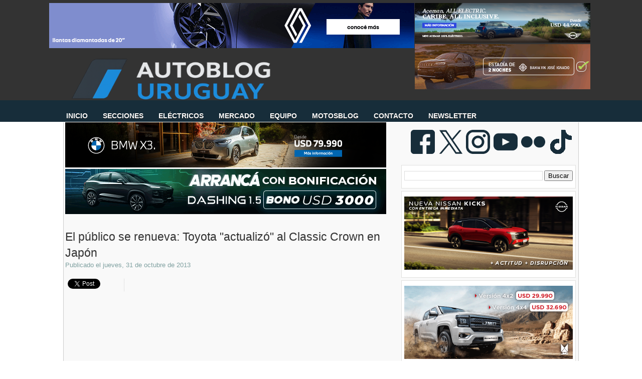

--- FILE ---
content_type: text/html; charset=utf-8
request_url: https://accounts.google.com/o/oauth2/postmessageRelay?parent=https%3A%2F%2Fwww.autoblog.com.uy&jsh=m%3B%2F_%2Fscs%2Fabc-static%2F_%2Fjs%2Fk%3Dgapi.lb.en.OE6tiwO4KJo.O%2Fd%3D1%2Frs%3DAHpOoo_Itz6IAL6GO-n8kgAepm47TBsg1Q%2Fm%3D__features__
body_size: 165
content:
<!DOCTYPE html><html><head><title></title><meta http-equiv="content-type" content="text/html; charset=utf-8"><meta http-equiv="X-UA-Compatible" content="IE=edge"><meta name="viewport" content="width=device-width, initial-scale=1, minimum-scale=1, maximum-scale=1, user-scalable=0"><script src='https://ssl.gstatic.com/accounts/o/2580342461-postmessagerelay.js' nonce="fIZPMSn2DCx9Z_U97LyMAg"></script></head><body><script type="text/javascript" src="https://apis.google.com/js/rpc:shindig_random.js?onload=init" nonce="fIZPMSn2DCx9Z_U97LyMAg"></script></body></html>

--- FILE ---
content_type: text/html; charset=utf-8
request_url: https://www.google.com/recaptcha/api2/aframe
body_size: 269
content:
<!DOCTYPE HTML><html><head><meta http-equiv="content-type" content="text/html; charset=UTF-8"></head><body><script nonce="fe1KzR5eLJPrQI53vUvb7A">/** Anti-fraud and anti-abuse applications only. See google.com/recaptcha */ try{var clients={'sodar':'https://pagead2.googlesyndication.com/pagead/sodar?'};window.addEventListener("message",function(a){try{if(a.source===window.parent){var b=JSON.parse(a.data);var c=clients[b['id']];if(c){var d=document.createElement('img');d.src=c+b['params']+'&rc='+(localStorage.getItem("rc::a")?sessionStorage.getItem("rc::b"):"");window.document.body.appendChild(d);sessionStorage.setItem("rc::e",parseInt(sessionStorage.getItem("rc::e")||0)+1);localStorage.setItem("rc::h",'1768452790358');}}}catch(b){}});window.parent.postMessage("_grecaptcha_ready", "*");}catch(b){}</script></body></html>

--- FILE ---
content_type: text/javascript; charset=UTF-8
request_url: https://www.autoblog.com.uy/feeds/posts/default/-/Jap%C3%B3n?alt=json-in-script&callback=leerpostetiquetas&max-results=50
body_size: 16626
content:
// API callback
leerpostetiquetas({"version":"1.0","encoding":"UTF-8","feed":{"xmlns":"http://www.w3.org/2005/Atom","xmlns$openSearch":"http://a9.com/-/spec/opensearchrss/1.0/","xmlns$blogger":"http://schemas.google.com/blogger/2008","xmlns$georss":"http://www.georss.org/georss","xmlns$gd":"http://schemas.google.com/g/2005","xmlns$thr":"http://purl.org/syndication/thread/1.0","id":{"$t":"tag:blogger.com,1999:blog-5402605522848056801"},"updated":{"$t":"2026-01-15T00:31:28.778-03:00"},"category":[{"term":"Lanzamientos"},{"term":"SUV"},{"term":"Segmento B"},{"term":"Eléctricos"},{"term":"Segmento C"},{"term":"Pruebas"},{"term":"Híbridos"},{"term":"Mercedes-Benz"},{"term":"Volkswagen"},{"term":"BMW"},{"term":"Pick-ups"},{"term":"Chevrolet"},{"term":"Renault"},{"term":"Concepts"},{"term":"Segmento D"},{"term":"Peugeot"},{"term":"Mercado"},{"term":"Publicidad"},{"term":"Audi"},{"term":"Crossover"},{"term":"Fiat"},{"term":"Marcas"},{"term":"Resumen"},{"term":"Citroën"},{"term":"Nissan"},{"term":"Segmento A"},{"term":"Hyundai"},{"term":"Ford"},{"term":"Toyota"},{"term":"Ventas"},{"term":"Utilitarios"},{"term":"Segmento E"},{"term":"Honda"},{"term":"Kia"},{"term":"Videos"},{"term":"Seguridad"},{"term":"Brasil"},{"term":"Contacto"},{"term":"MINI"},{"term":"Porsche"},{"term":"F1"},{"term":"Suzuki"},{"term":"Latin NCAP"},{"term":"Jeep"},{"term":"Noticias breves de la semana"},{"term":"Volvo"},{"term":"Mercedes-AMG"},{"term":"BYD"},{"term":"Historia"},{"term":"Entrevistas"},{"term":"Crash test"},{"term":"MPV"},{"term":"Chery"},{"term":"Land Rover"},{"term":"Recall"},{"term":"Subaru"},{"term":"Opel"},{"term":"Seat"},{"term":"Mitsubishi"},{"term":"Segmento F"},{"term":"208"},{"term":"Mazda"},{"term":"BMW i"},{"term":"Geely"},{"term":"Adiós"},{"term":"Ferrari"},{"term":"Superturismo by Cosworth"},{"term":"Clase C"},{"term":"911"},{"term":"Comparativas"},{"term":"BMW M"},{"term":"Salón de Frankfurt 2017"},{"term":"Plantas"},{"term":"Jaguar"},{"term":"Golf"},{"term":"Salón de Ginebra 2017"},{"term":"Salón de París 2016"},{"term":"Onix"},{"term":"Salón de Frankfurt 2019"},{"term":"Skoda"},{"term":"Alfa Romeo"},{"term":"Clásicos"},{"term":"Salón de París 2018"},{"term":"Range Rover"},{"term":"Serie 3"},{"term":"Tecnología"},{"term":"Monovolúmenes"},{"term":"Ram"},{"term":"Salón de Frankfurt 2015"},{"term":"Todoterrenos"},{"term":"Top Gear"},{"term":"Maserati"},{"term":"Salón de Ginebra 2016"},{"term":"2008"},{"term":"Autoclassic"},{"term":"Civic"},{"term":"Temporada 2011"},{"term":"Aston Martin"},{"term":"Euro NCAP"},{"term":"Lamborghini"},{"term":"TV"},{"term":"308"},{"term":"Clase E"},{"term":"Cruze"},{"term":"Lexus"},{"term":"Salón de Ginebra 2014"},{"term":"C3"},{"term":"Polo"},{"term":"Automovilismo"},{"term":"Fiesta"},{"term":"JAC"},{"term":"Salón de Ginebra 2019"},{"term":"Corolla"},{"term":"Dodge"},{"term":"Serie 1"},{"term":"Salón de Ginebra 2018"},{"term":"Strada"},{"term":"Swift"},{"term":"up!"},{"term":"Duster"},{"term":"Serie 5"},{"term":"Tracker"},{"term":"500"},{"term":"Clase A"},{"term":"Kwid"},{"term":"Lectores"},{"term":"Lifan"},{"term":"Countryman"},{"term":"Premios"},{"term":"Salón de Frankfurt 2013"},{"term":"Concursos"},{"term":"Ranger"},{"term":"Seguridad vial"},{"term":"GLC"},{"term":"Hilux"},{"term":"Salón de Ginebra 2015"},{"term":"Santa Rosa"},{"term":"Uruguay"},{"term":"X1"},{"term":"DS"},{"term":"Gol"},{"term":"Temporada 2018"},{"term":"McLaren"},{"term":"Temporada 2016"},{"term":"Vento"},{"term":"A3 Sportback"},{"term":"MG"},{"term":"Sandero"},{"term":"AMG"},{"term":"HB20"},{"term":"León"},{"term":"Salón de Frankfurt 2011"},{"term":"Temporada 2017"},{"term":"WRC"},{"term":"3008"},{"term":"Amarok"},{"term":"Clio"},{"term":"FAW"},{"term":"John Cooper Works"},{"term":"Salón de San Pablo 2014"},{"term":"X5"},{"term":"Defender"},{"term":"EcoSport"},{"term":"GLA"},{"term":"IIHS"},{"term":"Primeras impresiones"},{"term":"S10"},{"term":"X3"},{"term":"Abarth"},{"term":"Changan"},{"term":"Editorial"},{"term":"Goodwood Festival of Speed"},{"term":"Mercosur"},{"term":"Q3"},{"term":"Temporada 2012"},{"term":"Versa"},{"term":"C4 Cactus"},{"term":"Salon de París 2014"},{"term":"Tesla"},{"term":"Autolider"},{"term":"Picanto"},{"term":"Serie 4"},{"term":"Smart"},{"term":"A6"},{"term":"Bentley"},{"term":"Kicks"},{"term":"Oroch"},{"term":"Renegade"},{"term":"Sentra"},{"term":"Serie 2"},{"term":"A3"},{"term":"C3 Aircross"},{"term":"Mercedes-EQ"},{"term":"Prisma"},{"term":"Salón de Ginebra 2013"},{"term":"T-Cross"},{"term":"March"},{"term":"Q5"},{"term":"Saveiro"},{"term":"Sevel"},{"term":"Alejandro Furas"},{"term":"Creta"},{"term":"Jetour"},{"term":"Rio"},{"term":"Salón de Detroit 2017"},{"term":"Tucson"},{"term":"Yaris"},{"term":"Focus"},{"term":"HR-V"},{"term":"Haval"},{"term":"India"},{"term":"Logan"},{"term":"Rav4"},{"term":"Cupra"},{"term":"M4"},{"term":"NP300 Frontier"},{"term":"Sandero Stepway"},{"term":"CLA"},{"term":"Compass"},{"term":"General Motors"},{"term":"Mustang"},{"term":"Onix Plus"},{"term":"Salón de Buenos Aires 2015"},{"term":"Berlingo"},{"term":"Camaro"},{"term":"Cooper S"},{"term":"M3"},{"term":"Mercado Libre"},{"term":"Partner"},{"term":"Spin"},{"term":"Tiguan"},{"term":"Toro"},{"term":"Virtus"},{"term":"i30"},{"term":"A4"},{"term":"Argo"},{"term":"Chrysler"},{"term":"Dacia"},{"term":"Evoque"},{"term":"Focus Group"},{"term":"GLE"},{"term":"Gazoo Racing"},{"term":"Nivus"},{"term":"Pulse"},{"term":"Salón de Ginebra 2012"},{"term":"A3 Sedán"},{"term":"HB20S"},{"term":"Impreza"},{"term":"Kangoo"},{"term":"Sportage"},{"term":"Clase S"},{"term":"F-150"},{"term":"GLC Coupé"},{"term":"Great Wall"},{"term":"Intendencias"},{"term":"Mobi"},{"term":"Mégane III"},{"term":"Salón de Los Ángeles 2016"},{"term":"Salón de París 2012"},{"term":"SsangYong"},{"term":"UTE"},{"term":"Wrangler"},{"term":"X6"},{"term":"XC60"},{"term":"CR-V"},{"term":"Cayenne"},{"term":"Cronos"},{"term":"Haima"},{"term":"Montana"},{"term":"Palio"},{"term":"Panamera"},{"term":"Salón de Detroit 2016"},{"term":"Salón de Ginebra 2011"},{"term":"Salón de Ginebra 2020"},{"term":"Salón de Nueva York 2015"},{"term":"Sinécdoque"},{"term":"Argentina"},{"term":"China"},{"term":"Curiosidades"},{"term":"Fluence"},{"term":"Forester"},{"term":"GLB"},{"term":"Grand Cherokee"},{"term":"Kona"},{"term":"Leaf"},{"term":"Leyes"},{"term":"Salón de Buenos Aires 2013"},{"term":"Temporada 2014"},{"term":"AMG GT"},{"term":"C4"},{"term":"Celerio"},{"term":"Fit"},{"term":"Foton"},{"term":"Genesis"},{"term":"Informes"},{"term":"R8"},{"term":"Salón de París 2014"},{"term":"Salón de Pekín 2018"},{"term":"Temporada 2013"},{"term":"X-Trail"},{"term":"5008"},{"term":"Autoblog"},{"term":"Car of the Year"},{"term":"Expert"},{"term":"Fotos"},{"term":"Grand i10"},{"term":"Ibiza"},{"term":"Ka"},{"term":"Koleos"},{"term":"L200"},{"term":"MIEM"},{"term":"Macan"},{"term":"Note"},{"term":"Salón de Pekín 2014"},{"term":"Salón de San Pablo 2016"},{"term":"Santa Fe"},{"term":"Senna"},{"term":"TT"},{"term":"Taos"},{"term":"Temporada 2015"},{"term":"Type R"},{"term":"XC40"},{"term":"308 SW"},{"term":"Auto del año Autoblog"},{"term":"Cadillac"},{"term":"Captiva"},{"term":"Clase G"},{"term":"Coronavirus"},{"term":"EQ Power"},{"term":"Lynk \u0026 Co"},{"term":"Nordex"},{"term":"Renault Sport"},{"term":"Salón de Los Ángeles 2018"},{"term":"Salón de Nueva York 2014"},{"term":"Salón de San Pablo 2018"},{"term":"UNASEV"},{"term":"X2"},{"term":"X7"},{"term":"XC90"},{"term":"XV"},{"term":"Captur"},{"term":"Etios"},{"term":"Fastback"},{"term":"GAC Motor"},{"term":"Grand Siena"},{"term":"Hidrógeno"},{"term":"Hyundai N"},{"term":"Impuestos"},{"term":"JMC"},{"term":"M5"},{"term":"Nuevo Uno"},{"term":"Qashqai"},{"term":"Rolls-Royce"},{"term":"Salón de Buenos Aires 2017"},{"term":"Salón de Detroit 2012"},{"term":"Salón de Detroit 2018"},{"term":"Salón de Los Ángeles 2014"},{"term":"Salón de Los Ángeles 2019"},{"term":"Taycan"},{"term":"WRX"},{"term":"Alpine"},{"term":"C-Elysée"},{"term":"C5 Aircross"},{"term":"Cherokee"},{"term":"City"},{"term":"DS3"},{"term":"Entretenimiento"},{"term":"Equinox"},{"term":"Global NCAP"},{"term":"IM"},{"term":"LC"},{"term":"Montevideo Motor Show"},{"term":"Nismo"},{"term":"Prius"},{"term":"Q2"},{"term":"Q8"},{"term":"Salón de Detroit 2015"},{"term":"Salón de Shanghái 2019"},{"term":"Sprinter"},{"term":"718"},{"term":"Astra"},{"term":"Baleno"},{"term":"Brabus"},{"term":"Bugatti"},{"term":"CX-5"},{"term":"Clase B"},{"term":"Cooper"},{"term":"Emgrand"},{"term":"Fox"},{"term":"Frontier"},{"term":"Giulia"},{"term":"Jumpy"},{"term":"MINI Cabrio"},{"term":"Maxus"},{"term":"S5"},{"term":"SL"},{"term":"Salón de Buenos Aires 2011"},{"term":"Salón de Detroit 2014"},{"term":"Salón de Nueva York 2018"},{"term":"Salón de Pekín 2016"},{"term":"Tránsito"},{"term":"Vantage"},{"term":"WR-V"},{"term":"X4"},{"term":"Zotye"},{"term":"Brilliance"},{"term":"Corsa"},{"term":"EX30"},{"term":"Elantra"},{"term":"Espías"},{"term":"Gobierno"},{"term":"Gonzalo Rodríguez"},{"term":"M2"},{"term":"Outlander"},{"term":"Pebble Beach Concours d’Elegance"},{"term":"Range Rover Sport"},{"term":"SRI"},{"term":"Salón de Los Ángeles 2012"},{"term":"Salón de Los Ángeles 2015"},{"term":"Salón de Nueva York 2017"},{"term":"Salón de Nueva York 2019"},{"term":"Salón de Shanghai 2013"},{"term":"Serie 7"},{"term":"Sonata"},{"term":"Soul"},{"term":"Vitara"},{"term":"e-tron"},{"term":"1500"},{"term":"508"},{"term":"A4 Avant"},{"term":"A5"},{"term":"Accent"},{"term":"Arkana"},{"term":"Cerato"},{"term":"Clase X"},{"term":"Clubman"},{"term":"Combo"},{"term":"Dzire"},{"term":"Fiorino"},{"term":"GT-R"},{"term":"Garantías"},{"term":"Ghibli"},{"term":"Homenaje"},{"term":"Ioniq"},{"term":"Lotus"},{"term":"Master"},{"term":"Mazda2"},{"term":"Niro"},{"term":"PSA"},{"term":"Peliculas"},{"term":"Rally"},{"term":"Salón de Los Ángeles 2013"},{"term":"Salón de Shanghái 2015"},{"term":"Salón de Tokio 2015"},{"term":"Seguridad Pasiva"},{"term":"Sorteos"},{"term":"Tiggo 4"},{"term":"Z4"},{"term":"i20"},{"term":"i4"},{"term":"301"},{"term":"A6 Avant"},{"term":"Autoclásica"},{"term":"Bestune"},{"term":"Boxster"},{"term":"CLS"},{"term":"Cayman"},{"term":"Cine"},{"term":"Corvette Stingray"},{"term":"Encuestas"},{"term":"FCA"},{"term":"Fiancar"},{"term":"Fusion"},{"term":"GLE Coupé"},{"term":"Giulietta"},{"term":"Gladiator"},{"term":"Huracán"},{"term":"Infiniti"},{"term":"Ken Block"},{"term":"Leapmotor"},{"term":"Mercedes-Maybach"},{"term":"Mokka"},{"term":"Monterey Car Week"},{"term":"México"},{"term":"Omoda"},{"term":"Outback"},{"term":"Patentes"},{"term":"Polestar"},{"term":"Prius c"},{"term":"Q7"},{"term":"Rampage"},{"term":"Salón de Detroit 2013"},{"term":"Salón de Los Ángeles 2011"},{"term":"Salón de Nueva York 2013"},{"term":"Salón de Nueva York 2016"},{"term":"Salón de Shanghai 2011"},{"term":"Serie 2 Gran Coupé"},{"term":"Serie 8"},{"term":"Silverado"},{"term":"Sonic"},{"term":"Tata"},{"term":"Tiggo 2"},{"term":"Accord"},{"term":"C40"},{"term":"Commander"},{"term":"Corolla Cross"},{"term":"DFSK"},{"term":"Discovery Sport"},{"term":"Exposiciones"},{"term":"F-Type"},{"term":"F0"},{"term":"H6"},{"term":"Inversiones"},{"term":"Landtrek"},{"term":"Levante"},{"term":"Mahindra"},{"term":"Mirage"},{"term":"Passat"},{"term":"Ridgeline"},{"term":"SRT"},{"term":"Salón de Los Ángeles 2017"},{"term":"Salón de Shanghái 2017"},{"term":"Salón de Tokio 2013"},{"term":"Tiggo 8"},{"term":"Twingo"},{"term":"Veloster"},{"term":"Zeekr"},{"term":"Arona"},{"term":"AutoShine"},{"term":"Beetle"},{"term":"Challenger"},{"term":"Chana"},{"term":"Cobalt"},{"term":"Effa"},{"term":"Explorer"},{"term":"Fábricas"},{"term":"GWM"},{"term":"Gol Sedán"},{"term":"Grandland X"},{"term":"Jolion"},{"term":"Ley de Tránsito"},{"term":"MX-5"},{"term":"Mazda3"},{"term":"Motos"},{"term":"Mégane IV"},{"term":"Octavia"},{"term":"Oversil"},{"term":"Paceman"},{"term":"Por el mundo"},{"term":"Punto"},{"term":"Salón de San Pablo 2012"},{"term":"Salón de São Paulo 2025"},{"term":"Santiago Urrutia"},{"term":"Seagull"},{"term":"Serie 4 Cabrio"},{"term":"Sorento"},{"term":"Spark"},{"term":"Suran"},{"term":"Tiida"},{"term":"Uno Way"},{"term":"e-208"},{"term":"2500"},{"term":"A1"},{"term":"A7 Sportback"},{"term":"A8"},{"term":"Alto 800"},{"term":"Ateca"},{"term":"BRZ"},{"term":"Basalt"},{"term":"Clio Mío"},{"term":"Cooper SE"},{"term":"Corvette"},{"term":"Eclipse Cross"},{"term":"F3"},{"term":"Grand Captur"},{"term":"ID.3"},{"term":"ID.4"},{"term":"Jimny"},{"term":"Kardian"},{"term":"MG4"},{"term":"Motor Haus"},{"term":"Movilidad"},{"term":"New F3"},{"term":"New Urban Coupé"},{"term":"Pagani"},{"term":"Polo Track"},{"term":"S1"},{"term":"Salón de Detroit 2019"},{"term":"Salón de Pekín 2012"},{"term":"Salón de Tokio 2011"},{"term":"Salón de Tokio 2019"},{"term":"Taxis"},{"term":"TrailBlazer"},{"term":"Uno"},{"term":"Velar"},{"term":"World Car of the Year"},{"term":"XE"},{"term":"XF"},{"term":"ZOE"},{"term":"e-Power"},{"term":"iX"},{"term":"408"},{"term":"A1 Sportback"},{"term":"Aceman"},{"term":"Avenger"},{"term":"Aventador"},{"term":"C-HR"},{"term":"C1"},{"term":"C4 Lounge"},{"term":"Carens"},{"term":"Carnival"},{"term":"Cayenne Coupé"},{"term":"Civic Coupé"},{"term":"Clase V"},{"term":"Comerciales"},{"term":"Continental GT"},{"term":"Crossland"},{"term":"Cuadriciclos"},{"term":"E-Pace"},{"term":"Ertiga"},{"term":"Fulwin"},{"term":"Fórmula E"},{"term":"GLS"},{"term":"GR Yaris"},{"term":"Golf Variant"},{"term":"Ioniq 5"},{"term":"Juke"},{"term":"KGM"},{"term":"Ka+"},{"term":"MiTo"},{"term":"Model 3"},{"term":"Model S"},{"term":"Multas"},{"term":"Panda"},{"term":"Podcast"},{"term":"Q3 Sportback"},{"term":"QQ"},{"term":"R7"},{"term":"Riddara"},{"term":"S3"},{"term":"S60"},{"term":"Salón de París 2024"},{"term":"Stelvio"},{"term":"Tiggo"},{"term":"Transit"},{"term":"Traveller"},{"term":"V5"},{"term":"X70"},{"term":"Zubehör"},{"term":"e-2008"},{"term":"e-up!"},{"term":"i10"},{"term":"iX3"},{"term":"515"},{"term":"A110"},{"term":"A5 Sportback"},{"term":"Alaskan"},{"term":"BAIC"},{"term":"BMW Motorrad"},{"term":"BT-50"},{"term":"Bentayga"},{"term":"Blazer EV"},{"term":"Bronco"},{"term":"C3 Picasso"},{"term":"C5"},{"term":"CLE"},{"term":"Camiones"},{"term":"Camry"},{"term":"Caterham"},{"term":"Celta"},{"term":"Chris Harris"},{"term":"Claudio D’Agostini Nascimento"},{"term":"CrossFox"},{"term":"Deporte"},{"term":"Discovery"},{"term":"Dongfeng"},{"term":"Dourado Motors"},{"term":"EQA"},{"term":"F-Pace"},{"term":"Fortuner"},{"term":"Grand Cherokee L"},{"term":"Grand Vitara"},{"term":"Homero de León"},{"term":"Ignis"},{"term":"Industria"},{"term":"Kia Montevideo"},{"term":"Lancia"},{"term":"Lestido"},{"term":"Maverick"},{"term":"Mulsanne"},{"term":"New QQ"},{"term":"No tengo radio"},{"term":"Nürburgring"},{"term":"ORA"},{"term":"Palio Weekend"},{"term":"Parlamento"},{"term":"Prueba Larga Duración"},{"term":"Qoros"},{"term":"Reunión AutoblogUY"},{"term":"Rifter"},{"term":"Rush"},{"term":"Serie 2 Active Tourer"},{"term":"Serie 4 Gran Coupe"},{"term":"Spark GT"},{"term":"Tarraco"},{"term":"Tera"},{"term":"Tiggo 7"},{"term":"V40"},{"term":"ZX Auto"},{"term":"e-tron Sportback"},{"term":"i8"},{"term":"500X"},{"term":"86"},{"term":"Aircross"},{"term":"Ami"},{"term":"Ancap"},{"term":"Arrizo 5"},{"term":"Atos"},{"term":"Bronco Sport"},{"term":"CLA Shooting Brake"},{"term":"CS15"},{"term":"CS55 Plus"},{"term":"CX-30"},{"term":"Chiron"},{"term":"Clasicos"},{"term":"Classic"},{"term":"Colorado"},{"term":"Coolray"},{"term":"Cooper C"},{"term":"D60"},{"term":"Deepal"},{"term":"E5"},{"term":"EQC"},{"term":"EV3"},{"term":"EV5"},{"term":"Equinox EV"},{"term":"Eventos"},{"term":"Expo Prado"},{"term":"Fabia"},{"term":"Gymkhana"},{"term":"Harry Metcalfe"},{"term":"Idea"},{"term":"Insignia"},{"term":"K3"},{"term":"Kodiaq"},{"term":"Lada"},{"term":"Lancer"},{"term":"MINI Cooper"},{"term":"ML"},{"term":"Magna Motors"},{"term":"Manuel Antelo"},{"term":"Mexico"},{"term":"Murano"},{"term":"Mégane"},{"term":"New e2"},{"term":"Optima"},{"term":"Pilot"},{"term":"RD6"},{"term":"Rally Dakar"},{"term":"S2"},{"term":"S3 Sedán"},{"term":"S6"},{"term":"SLS"},{"term":"STI"},{"term":"Salón de Nueva York 2011"},{"term":"Salón de Nueva York 2012"},{"term":"Scénic"},{"term":"Seven"},{"term":"Spin Activ"},{"term":"Stepway"},{"term":"Suran Cross"},{"term":"T-Roc"},{"term":"Tang"},{"term":"Territory"},{"term":"Touareg"},{"term":"Transporte"},{"term":"Uber"},{"term":"Urus"},{"term":"Vanquish"},{"term":"Vito"},{"term":"Wörthersee"},{"term":"X50"},{"term":"ZS"},{"term":"e-tron GT"},{"term":"e2"},{"term":"#1"},{"term":"01"},{"term":"107"},{"term":"19 Capitales"},{"term":"4C"},{"term":"500L"},{"term":"508 SW"},{"term":"570S"},{"term":"ACAU"},{"term":"ACU"},{"term":"ASX"},{"term":"Acura"},{"term":"Alto"},{"term":"BAW"},{"term":"Bolt"},{"term":"CS35 Plus"},{"term":"CX-3"},{"term":"Charger"},{"term":"Ciaz"},{"term":"Dashing"},{"term":"Datsun"},{"term":"Durango"},{"term":"EQB"},{"term":"EQS"},{"term":"Escape"},{"term":"GX3"},{"term":"Gonchi"},{"term":"Grupo Gildemeister"},{"term":"Humor"},{"term":"IAA Mobility 2021"},{"term":"IAA Mobility 2023"},{"term":"J2"},{"term":"Jaecoo"},{"term":"K3 Cross"},{"term":"K3 Sedán"},{"term":"Kamiq"},{"term":"Kuga"},{"term":"Kwid E-Tech"},{"term":"LS"},{"term":"Le Mans"},{"term":"Legacy"},{"term":"Lincoln"},{"term":"M6"},{"term":"Magnite"},{"term":"Marvel R"},{"term":"Medios"},{"term":"Model X"},{"term":"Mondeo"},{"term":"PESRI"},{"term":"Pablo Ramos"},{"term":"Pebble Beach Concours d'Elegance"},{"term":"Q6 e-tron"},{"term":"S90"},{"term":"SLK"},{"term":"SW4"},{"term":"Sail"},{"term":"Salón de Detroit 2011"},{"term":"Salón de Nueva Delhi 2014"},{"term":"Salón de Paris 2014"},{"term":"Salón de Shanghái 2021"},{"term":"Serie 6"},{"term":"Shelby"},{"term":"Siena"},{"term":"Sonet"},{"term":"Song Plus"},{"term":"Stellantis"},{"term":"Supra"},{"term":"Tarek"},{"term":"Temporada 2010"},{"term":"Tiggo 7 Pro"},{"term":"Tiggo 8 Pro"},{"term":"Tunland"},{"term":"Usados"},{"term":"V60"},{"term":"Vigus"},{"term":"Viper"},{"term":"Wingle"},{"term":"X"},{"term":"XM"},{"term":"Yuan Pro"},{"term":"#3"},{"term":"001"},{"term":"02"},{"term":"03"},{"term":"06"},{"term":"1000 Millas"},{"term":"108"},{"term":"207"},{"term":"370Z"},{"term":"458 Italia"},{"term":"595"},{"term":"650S"},{"term":"Actyon Sports"},{"term":"Adrián Rosso"},{"term":"Alto K10"},{"term":"Auris"},{"term":"Aygo"},{"term":"Boxer"},{"term":"C3 Seducción"},{"term":"CES 2016"},{"term":"CES 2017"},{"term":"CUAS"},{"term":"Camur"},{"term":"Car One"},{"term":"Carsharing"},{"term":"Combustibles"},{"term":"Concorso d’Eleganza Villa d’Este"},{"term":"Coupé"},{"term":"Crosstrek"},{"term":"DS4"},{"term":"EQE"},{"term":"EX5"},{"term":"Emgrand GS"},{"term":"Enyaq iV"},{"term":"Escort"},{"term":"Espace"},{"term":"Fernando Varela"},{"term":"Flying Spur"},{"term":"Formentor"},{"term":"G6"},{"term":"GMC"},{"term":"GranCabrio"},{"term":"Grecale"},{"term":"Groove"},{"term":"H350"},{"term":"HB20X"},{"term":"Haima 7"},{"term":"Han EV"},{"term":"IAA Mobility 2025"},{"term":"International Engine of the Year"},{"term":"Ioniq 6"},{"term":"James Bond"},{"term":"José Luis Donagaray"},{"term":"Journey"},{"term":"Joy"},{"term":"Kei-cars"},{"term":"Korando"},{"term":"Land Cruiser Prado"},{"term":"M Performance"},{"term":"M8"},{"term":"MC20"},{"term":"Macan Electric"},{"term":"Malibu"},{"term":"Montevideo Motor Show 2012"},{"term":"Multimotors"},{"term":"Nammi"},{"term":"Odyssey"},{"term":"Pathfinder"},{"term":"Peugeot Sport"},{"term":"Pik-Up"},{"term":"Pininfarina"},{"term":"Proyecto 363"},{"term":"Puma"},{"term":"Punta del Este"},{"term":"Quattroporte"},{"term":"RCZ"},{"term":"RS 3 Sportback"},{"term":"RS5"},{"term":"RS7 Sportback"},{"term":"RX"},{"term":"Rafael Fernández"},{"term":"Revistas"},{"term":"Roadster"},{"term":"S-Presso"},{"term":"S3 Sportback"},{"term":"S7"},{"term":"SX4 S-Cross"},{"term":"Sadar"},{"term":"Salón de Chicago 2015"},{"term":"Salón de Paris 2012"},{"term":"Salón de Shanghái 2023"},{"term":"Salón de Tokio 2017"},{"term":"Scion"},{"term":"Serie 6 Gran Coupe"},{"term":"Shark"},{"term":"Song Pro"},{"term":"Spacetourer"},{"term":"Spark EUV"},{"term":"Superb"},{"term":"Swift Dzire"},{"term":"Symbol"},{"term":"T1"},{"term":"T2"},{"term":"Taycan Cross Turismo"},{"term":"Tiggo 2 Pro"},{"term":"Tipo"},{"term":"Toledo"},{"term":"Torres"},{"term":"Tunland V7"},{"term":"UNI-T"},{"term":"V90"},{"term":"Vauxhall"},{"term":"Vehículos ecológicos"},{"term":"Verano 2011"},{"term":"Verano 2013"},{"term":"Yaris Cross"},{"term":"Zagato"},{"term":"e-Mokka"},{"term":"eMin"},{"term":"i3"},{"term":"i40"},{"term":"i5"},{"term":"iX1"},{"term":"iX2"},{"term":"2011"},{"term":"207 Compact"},{"term":"675LT"},{"term":"A50"},{"term":"Alpina"},{"term":"Arteon"},{"term":"Ascoma"},{"term":"Aveo"},{"term":"Beat"},{"term":"Benni"},{"term":"Bora"},{"term":"Bravo"},{"term":"C Coupé"},{"term":"C11"},{"term":"C4 Picasso"},{"term":"COTY"},{"term":"Carspotting"},{"term":"Cee'd"},{"term":"Cerato Koup"},{"term":"Citan"},{"term":"Citigo"},{"term":"Cityray"},{"term":"Clase S Cabriolet"},{"term":"Clase S Coupé"},{"term":"Concorso d'Eleganza Villa d'Este"},{"term":"Countryman E"},{"term":"DB9"},{"term":"DS 7 Crossback"},{"term":"Daihatsu"},{"term":"Dakota"},{"term":"Doug DeMuro"},{"term":"Drive"},{"term":"E-S3 Ytterby"},{"term":"EQ1"},{"term":"ES"},{"term":"EX90"},{"term":"Emkoo"},{"term":"Emzoom"},{"term":"Encuesta"},{"term":"Exige"},{"term":"Expo Melilla"},{"term":"F12berlinetta"},{"term":"G70"},{"term":"G80"},{"term":"GL"},{"term":"GLK"},{"term":"GS"},{"term":"GT6"},{"term":"Geometry C"},{"term":"Ghost"},{"term":"Gobiernos"},{"term":"Grand Carnival"},{"term":"H-1"},{"term":"H2"},{"term":"HS"},{"term":"Haima 3"},{"term":"Huayra"},{"term":"Hunter"},{"term":"I-Pace"},{"term":"IS"},{"term":"J3"},{"term":"Karry"},{"term":"Kombi"},{"term":"LaFerrari"},{"term":"Luis Pascual"},{"term":"MG3"},{"term":"Martín Oyarzún"},{"term":"Museos"},{"term":"NSX"},{"term":"New Delhi Auto Show 2016"},{"term":"P1"},{"term":"Películas"},{"term":"Phantom"},{"term":"Picasso"},{"term":"Pikes Peak"},{"term":"Poer"},{"term":"Q8 e-tron"},{"term":"RC"},{"term":"RS 3 Sedán"},{"term":"RS6"},{"term":"Rally Mercedes-Benz Classic"},{"term":"Rally de Argentina"},{"term":"Rapide"},{"term":"Red Bull Racing"},{"term":"Rogue"},{"term":"Récords"},{"term":"SLC"},{"term":"Salón de Guangzhou 2014"},{"term":"Salón de Hannover 2018"},{"term":"Salón de Los Ángeles 2022"},{"term":"Salón de Nueva Delhi 2020"},{"term":"Salón de Seúl 2011"},{"term":"Salón del Automóvil de Guangzhou 2019"},{"term":"Salón del Automóvil de Moscú 2014"},{"term":"Sealion 7"},{"term":"Seltos"},{"term":"Soluto"},{"term":"Soueast"},{"term":"Sunray"},{"term":"T6"},{"term":"T90"},{"term":"Tavascan"},{"term":"Tiggo 4 Pro"},{"term":"Tiggo 5"},{"term":"Tunland V9"},{"term":"Twizy"},{"term":"Uno Evo"},{"term":"Uruguay Autocentro"},{"term":"VAG"},{"term":"Veyron"},{"term":"Vivaro"},{"term":"Wagoneer"},{"term":"XJ"},{"term":"Yuan Plus"},{"term":"Z200"},{"term":"ZNA"},{"term":"Zafira"},{"term":"e-J7"},{"term":"e-Méhari"},{"term":"e6"},{"term":"fortwo"},{"term":"quattro"},{"term":"03+"},{"term":"09"},{"term":"159"},{"term":"205"},{"term":"207 SW"},{"term":"2CV"},{"term":"300"},{"term":"330"},{"term":"488 GTB"},{"term":"4Runner"},{"term":"620"},{"term":"720"},{"term":"720S"},{"term":"A 60 km\/h"},{"term":"A5 Cabrio"},{"term":"AMR"},{"term":"AUVO"},{"term":"Adam"},{"term":"Aion V"},{"term":"Amelia Island Concours d’Elegance"},{"term":"Android Auto"},{"term":"Apple CarPlay"},{"term":"Astra Sports Tourer"},{"term":"Atlas"},{"term":"Auto China Beijing 2024"},{"term":"Azera"},{"term":"Azkarra"},{"term":"BOR"},{"term":"Bipper"},{"term":"Blazer"},{"term":"Blindados"},{"term":"Boreal"},{"term":"Buick"},{"term":"C10"},{"term":"CES 2022"},{"term":"CTS"},{"term":"CX-9"},{"term":"Caddy"},{"term":"Captiva EV"},{"term":"Carfection"},{"term":"Ceed"},{"term":"Cerato Hatch"},{"term":"Changhe"},{"term":"Cooper E"},{"term":"Countryman C"},{"term":"Countryman SE"},{"term":"Crafter"},{"term":"DB11"},{"term":"DB12"},{"term":"DBS"},{"term":"DBX"},{"term":"DFM"},{"term":"DS 3 Crossback"},{"term":"DS 4"},{"term":"DS5"},{"term":"Dobló"},{"term":"Ducato"},{"term":"E-HS"},{"term":"EASA"},{"term":"EQ7"},{"term":"EV6"},{"term":"EX2"},{"term":"Economía"},{"term":"Edge"},{"term":"Elise"},{"term":"Everest"},{"term":"Exeed"},{"term":"Expoactiva"},{"term":"FCV"},{"term":"FT-86"},{"term":"Fernando Badía"},{"term":"Forthing"},{"term":"Freelander"},{"term":"Fronx"},{"term":"GT 86"},{"term":"GTC4Lusso"},{"term":"GX3 Pro"},{"term":"Geometry E"},{"term":"Go"},{"term":"Google"},{"term":"Gordon Murray Automotive"},{"term":"GranTurismo"},{"term":"Grand C4 Picasso"},{"term":"Grand Tiger"},{"term":"Grand Wagoneer"},{"term":"Grandland"},{"term":"Grupo Eximar"},{"term":"Haima 1"},{"term":"Haima 2"},{"term":"Hozon Auto"},{"term":"Hummer"},{"term":"Hyptec HT"},{"term":"I.D."},{"term":"ID.7"},{"term":"ID.Buzz"},{"term":"IMESI"},{"term":"Indica"},{"term":"Indigo"},{"term":"Iveco"},{"term":"J6"},{"term":"JD Power"},{"term":"JMEV"},{"term":"Japón"},{"term":"Joan Fercí"},{"term":"Jolion Pro"},{"term":"Joy Plus"},{"term":"Jumper"},{"term":"KTM"},{"term":"Kadjar"},{"term":"Keyton"},{"term":"LBX"},{"term":"LC Cross"},{"term":"LTI"},{"term":"Lancer Evo"},{"term":"Land Cruiser"},{"term":"Linea"},{"term":"M Power Tour"},{"term":"M7"},{"term":"MG5"},{"term":"MP4-12C"},{"term":"MWC Barcelona 2017"},{"term":"Manta"},{"term":"Manza"},{"term":"Matías Lagarmilla"},{"term":"Mazda6"},{"term":"Mecánica"},{"term":"Micra"},{"term":"Mii"},{"term":"Model Y"},{"term":"Montero Sport"},{"term":"Mustang Mach-E"},{"term":"Méhari"},{"term":"N5"},{"term":"N520"},{"term":"NAT"},{"term":"NX"},{"term":"Navidad"},{"term":"New Fulwin"},{"term":"Nordenwagen"},{"term":"OnStar"},{"term":"Opel GT"},{"term":"Pablo Di Si"},{"term":"Piaggio"},{"term":"Pulsar"},{"term":"Q4 e-tron"},{"term":"Q5 Sportback"},{"term":"Q8 e-tron Sportback"},{"term":"Rapid"},{"term":"Recon"},{"term":"Rich"},{"term":"Rinspeed"},{"term":"S-Max"},{"term":"S4"},{"term":"S80"},{"term":"SEMA"},{"term":"SF90 Stradale"},{"term":"SX4"},{"term":"Salón de Chicago 2013"},{"term":"Salón de Ginebra 2024"},{"term":"Salón de Guangzhou 2015"},{"term":"Salón de Los Ángeles 2021"},{"term":"Salón de Nueva York 2023"},{"term":"Salón de Nueva York 2024"},{"term":"Salón de París 2022"},{"term":"Salón de Seúl 2015"},{"term":"Salón de la movilidad eléctrica y ciudades inteligentes"},{"term":"Salón del Automóvil de Moscú 2018"},{"term":"Samsung"},{"term":"Santa Cruz"},{"term":"Santiago Guelfi"},{"term":"Scala"},{"term":"Scirocco"},{"term":"Seal"},{"term":"Serie 3 GT"},{"term":"Solterra"},{"term":"Spring"},{"term":"Staria"},{"term":"Stinger"},{"term":"Stonic"},{"term":"Sucive"},{"term":"Sylphy"},{"term":"T3"},{"term":"T77"},{"term":"TX4"},{"term":"Talisman"},{"term":"Tank"},{"term":"Tharu"},{"term":"Thomas Owsianski"},{"term":"Tivoli"},{"term":"Tonale"},{"term":"Trafic"},{"term":"Trax"},{"term":"UNI-V"},{"term":"UX"},{"term":"Urbanos"},{"term":"V-Drive"},{"term":"V2"},{"term":"Verónica Petrissans"},{"term":"Videojuegos"},{"term":"View"},{"term":"Vista"},{"term":"Voleex"},{"term":"Volt"},{"term":"X80"},{"term":"X95"},{"term":"Xpeng"},{"term":"Yuan"},{"term":"Yuejin"},{"term":"ZR-V"},{"term":"e-Expert"},{"term":"e1"},{"term":"eDeliver 9"},{"term":"#5"},{"term":"05"},{"term":"124 Spider"},{"term":"200"},{"term":"206"},{"term":"30x"},{"term":"488 Spider"},{"term":"5 E-Tech"},{"term":"500C"},{"term":"504"},{"term":"530"},{"term":"570GT"},{"term":"600"},{"term":"600LT"},{"term":"600e"},{"term":"765LT"},{"term":"7X"},{"term":"812 Superfast"},{"term":"820"},{"term":"918 Spyder"},{"term":"919"},{"term":"A05"},{"term":"A1 citycarver"},{"term":"A2"},{"term":"A3 Cabriolet"},{"term":"A4 allroad"},{"term":"A6 allroad"},{"term":"A6 e-tron"},{"term":"ATS"},{"term":"Actis"},{"term":"Actyon"},{"term":"Aion ES"},{"term":"Aion Y Plus"},{"term":"Ariya"},{"term":"Artura"},{"term":"Atlas Cross Sport"},{"term":"Aura"},{"term":"Austral"},{"term":"Auto Germany"},{"term":"Auto del año"},{"term":"Ayax"},{"term":"B70S"},{"term":"BX"},{"term":"Bayon"},{"term":"Bigster"},{"term":"Bolt EUV"},{"term":"Bongo"},{"term":"Borgward"},{"term":"Born"},{"term":"Brío"},{"term":"Bulli"},{"term":"Busan International Mobility Show 2024"},{"term":"Buses"},{"term":"C-Max"},{"term":"C20 R"},{"term":"C3-XR"},{"term":"C30"},{"term":"C4 X"},{"term":"C50"},{"term":"C6"},{"term":"CES 2015"},{"term":"CES 2019"},{"term":"CES 2020"},{"term":"CK2"},{"term":"CX70"},{"term":"Cabrio"},{"term":"California"},{"term":"Campañas"},{"term":"Capri"},{"term":"Captiva Sport"},{"term":"Carper"},{"term":"Casper"},{"term":"Cayenne Electric"},{"term":"Centenario"},{"term":"Claudio D’Agostini"},{"term":"Columnas"},{"term":"Continental"},{"term":"Cowin"},{"term":"Crown"},{"term":"Cutcsa"},{"term":"Cybertruck"},{"term":"Cygnet"},{"term":"D1"},{"term":"DB5"},{"term":"DC Design"},{"term":"DS Citroën"},{"term":"Dart"},{"term":"Dayun"},{"term":"Deliver 9"},{"term":"Delivery"},{"term":"E-Type"},{"term":"E3"},{"term":"EC31"},{"term":"EQE SUV"},{"term":"EQS SUV"},{"term":"ES5"},{"term":"EV4"},{"term":"EV9"},{"term":"Elantra Coupé"},{"term":"Elroq"},{"term":"Emiliano Aldabalde"},{"term":"Emisiones"},{"term":"Enzo Ferrari"},{"term":"Eon"},{"term":"Escalade"},{"term":"Escalade IQ"},{"term":"Europa"},{"term":"Evo"},{"term":"Exalt"},{"term":"F-Star"},{"term":"F458 Italia"},{"term":"F8 Tributo"},{"term":"FGR"},{"term":"Facundo Puig"},{"term":"Faraday Future"},{"term":"Farizon"},{"term":"Federico Bangerter"},{"term":"Federico Mayora"},{"term":"Fernando Parrado"},{"term":"Fiabilidad"},{"term":"Fisker"},{"term":"Foison"},{"term":"Ford GT"},{"term":"Freema"},{"term":"G9"},{"term":"G90"},{"term":"GS8"},{"term":"GTS SUV"},{"term":"GV80"},{"term":"GX"},{"term":"Gallardo"},{"term":"Google Maps"},{"term":"Grand Santa Fe"},{"term":"Grupo Antelo"},{"term":"Gustavo Colossi"},{"term":"Himla"},{"term":"Honda e"},{"term":"Horizon"},{"term":"ID.5"},{"term":"Ideal"},{"term":"Incontro Ferrari"},{"term":"Italdesign"},{"term":"JS8"},{"term":"Jaecoo 5"},{"term":"Jaecoo 6"},{"term":"Jaecoo 7"},{"term":"James May"},{"term":"Japan Mobility 2023"},{"term":"Japan Mobility Show 2025"},{"term":"Jato Dynamics"},{"term":"Jazz"},{"term":"Jean-Philippe Imparato"},{"term":"K4"},{"term":"Kangoo E-Tech"},{"term":"Karl"},{"term":"Karoq"},{"term":"Kells Motors"},{"term":"Kiger"},{"term":"Kizashi"},{"term":"Koenigsegg"},{"term":"Latinoamérica Focus2Move"},{"term":"Laurent Blanchet"},{"term":"Lavida"},{"term":"Levorg"},{"term":"Lodgy"},{"term":"Lucas Bellieud"},{"term":"Luxgen"},{"term":"Lyriq"},{"term":"M1"},{"term":"M5 Competition"},{"term":"MC20 Cielo"},{"term":"MCCC"},{"term":"MG6"},{"term":"MGS5"},{"term":"MINI Coupé"},{"term":"MX-30"},{"term":"Maple"},{"term":"Marco Tamolonis"},{"term":"Martín Cervini"},{"term":"Martín Pérez Minetti"},{"term":"Mercedes-Benz Classics Day"},{"term":"Michael Schumacher"},{"term":"Montero"},{"term":"Montevideo Motor Show 2011"},{"term":"Morgan"},{"term":"Mulliner"},{"term":"Musso Grand"},{"term":"N400"},{"term":"Nemo"},{"term":"Netflix"},{"term":"New Gonow"},{"term":"Nexo"},{"term":"Oley"},{"term":"Omoda 5"},{"term":"Orlando"},{"term":"Outlander Sport"},{"term":"PV5"},{"term":"Pacifica"},{"term":"Palisade"},{"term":"Passport"},{"term":"Política"},{"term":"Pony EV"},{"term":"Portofino"},{"term":"Proace"},{"term":"Proton"},{"term":"Q05"},{"term":"Q30"},{"term":"Q4 e-tron Sportback"},{"term":"Q60"},{"term":"Qin"},{"term":"R 1250 GS"},{"term":"RS 6 Avant"},{"term":"RS Q8"},{"term":"RZ"},{"term":"Raize"},{"term":"Ranking"},{"term":"Regera"},{"term":"Rekord"},{"term":"Restyling"},{"term":"Rexton"},{"term":"Rich 6"},{"term":"Rivian"},{"term":"Roma"},{"term":"S06"},{"term":"S07"},{"term":"S09"},{"term":"S8"},{"term":"SAIC"},{"term":"SF90 Spider"},{"term":"SX11"},{"term":"Salón de Bruselas 2019"},{"term":"Salón de Bruselas 2020"},{"term":"Salón de Busan 2016"},{"term":"Salón de Chicago 2012"},{"term":"Salón de Chicago 2016"},{"term":"Salón de Chicago 2017"},{"term":"Salón de Chicago 2018"},{"term":"Salón de Chicago 2019"},{"term":"Salón de Chicago 2020"},{"term":"Salón de Detroit 2010"},{"term":"Salón de Detroit 2023"},{"term":"Salón de Guangzhou 2013"},{"term":"Salón de Guangzhou 2018"},{"term":"Salón de Los Ángeles 2024"},{"term":"Salón de Los Ángeles 2025"},{"term":"Salón de Nueva York 2025"},{"term":"Salón de San Pablo 2010"},{"term":"Salón de Shanghai 2021"},{"term":"Salón de Shanghái 2018"},{"term":"Salón del Automóvil de Moscú 2016"},{"term":"Santro"},{"term":"Seagull Surf"},{"term":"Seoul Mobility Show 2025"},{"term":"Seres 3"},{"term":"Serie 2 Grand Tourer"},{"term":"Serie 6 GT"},{"term":"Serie 8 Gran Coupé"},{"term":"Sharan"},{"term":"Singer"},{"term":"Sián"},{"term":"Sony"},{"term":"Spectre"},{"term":"Stop The Crash"},{"term":"Subastas"},{"term":"Superdeportivos"},{"term":"Symbioz"},{"term":"T.33"},{"term":"T03"},{"term":"T33"},{"term":"T77 Pro"},{"term":"T8 Pro"},{"term":"T80"},{"term":"Taigo"},{"term":"Taigun"},{"term":"Tarcísio Triviño"},{"term":"Teknikens Värld"},{"term":"Terramar"},{"term":"Terron 9"},{"term":"Tiggo 9"},{"term":"Toano"},{"term":"Tokio Auto Salon 2024"},{"term":"Torres EVX"},{"term":"Tourneo"},{"term":"Town\u0026Country"},{"term":"Toyota Mobility Services"},{"term":"Traverse"},{"term":"Tribeca"},{"term":"Triciclos"},{"term":"Tunland G7"},{"term":"Urban Ark"},{"term":"Utopia"},{"term":"V70"},{"term":"Valhalla"},{"term":"Vanessa Castanho"},{"term":"Veneno"},{"term":"Versa Note"},{"term":"Vespa"},{"term":"Victory Auto"},{"term":"Vigo"},{"term":"Vivaro-e"},{"term":"Wagoneer S"},{"term":"Waze"},{"term":"Wonder"},{"term":"X40"},{"term":"X60"},{"term":"X7 Sport"},{"term":"X70 Plus"},{"term":"X90 Plus"},{"term":"XC70"},{"term":"XCeed"},{"term":"XEV"},{"term":"XKR"},{"term":"XL1"},{"term":"Xpander"},{"term":"Xsara Picasso"},{"term":"Yeti"},{"term":"YoYo"},{"term":"Ypsilon"},{"term":"Yuan Up"},{"term":"Z Coupé"},{"term":"Z100"},{"term":"Z300"},{"term":"Zest"},{"term":"Zonda"},{"term":"cross up!"},{"term":"e-208 GTi"},{"term":"e-3008"},{"term":"e-308"},{"term":"e-308 SW"},{"term":"eTerron 9"},{"term":"el-Born"},{"term":"i-MiEV"},{"term":"i-Road"},{"term":"i7"},{"term":"Ángela Stelzer"},{"term":"Ómnibus"},{"term":"ë-Berlingo"},{"term":"ë-c4"},{"term":"Škoda"},{"term":"106"},{"term":"1290 Super Adventure"},{"term":"12Cilindri"},{"term":"190"},{"term":"2002"},{"term":"202"},{"term":"203"},{"term":"207 Premium"},{"term":"2107"},{"term":"296 GTB"},{"term":"296 GTS"},{"term":"3"},{"term":"3 Wheeler"},{"term":"3-Eleven 430"},{"term":"3.0 CSL"},{"term":"304"},{"term":"306"},{"term":"320"},{"term":"33 Stradale"},{"term":"3500"},{"term":"356"},{"term":"4 E-Tech"},{"term":"405"},{"term":"430"},{"term":"488 Pista"},{"term":"4L"},{"term":"505"},{"term":"540C"},{"term":"599"},{"term":"5LS"},{"term":"650"},{"term":"695"},{"term":"750S"},{"term":"812 GTS"},{"term":"849 Testarossa"},{"term":"850"},{"term":"890 Adventure"},{"term":"935"},{"term":"9X8"},{"term":"A1 allstreet"},{"term":"A10"},{"term":"A290"},{"term":"A290_β"},{"term":"A3 allstreet"},{"term":"A390"},{"term":"A45"},{"term":"A5 Avant"},{"term":"A5 Sedán"},{"term":"A6 Sportback e-tron"},{"term":"A6 e-tron Avant"},{"term":"A6 e-tron Sportback"},{"term":"A7"},{"term":"AMG One"},{"term":"APUM"},{"term":"APV"},{"term":"AX"},{"term":"Across"},{"term":"Active Tourer"},{"term":"Actros"},{"term":"Aduanas"},{"term":"Adventure"},{"term":"Aeolus"},{"term":"Aeroseven"},{"term":"Agile"},{"term":"Agya"},{"term":"Aion UT"},{"term":"Akrapovic"},{"term":"Alain Prost"},{"term":"Alcazar"},{"term":"Alejandro Curcio"},{"term":"Alejandro Vaya"},{"term":"Alfa Club Uruguay"},{"term":"Alhambra"},{"term":"Alphard"},{"term":"Alsvin V7"},{"term":"Altea"},{"term":"Amalfi"},{"term":"Ameo"},{"term":"Ampera-e"},{"term":"Andrés Álvarez"},{"term":"Antonio Carnielli Jr"},{"term":"Aprilia"},{"term":"Aqua"},{"term":"ArqBravo"},{"term":"Arrizo 7"},{"term":"Arteon Shooting Brake"},{"term":"Ascent"},{"term":"Ascona"},{"term":"Asterión"},{"term":"Atto 2"},{"term":"Atto 8"},{"term":"Attrage"},{"term":"Audios"},{"term":"Auto Popular Americano"},{"term":"Autoblog Argentina"},{"term":"Autocine"},{"term":"Autostadt"},{"term":"Avalon"},{"term":"Aviator"},{"term":"Aygo X"},{"term":"B-MAX"},{"term":"B10"},{"term":"B13"},{"term":"B7"},{"term":"BMW Films"},{"term":"BMW Test Fest"},{"term":"BR20"},{"term":"BT62"},{"term":"BX5"},{"term":"BX7"},{"term":"Bacalar"},{"term":"Bangkok International Motor Show 2023"},{"term":"Batur"},{"term":"Bento"},{"term":"Bernardo García"},{"term":"Besturn"},{"term":"Bicicletas"},{"term":"Boat Tail"},{"term":"Bolide"},{"term":"Bolt EV"},{"term":"Bowler"},{"term":"Brabham"},{"term":"Bristol"},{"term":"Bucci"},{"term":"Budd-e"},{"term":"Buggy"},{"term":"Bullet"},{"term":"C 400 X"},{"term":"C 42"},{"term":"C-HR+"},{"term":"C-NCAP"},{"term":"C-XR"},{"term":"C16"},{"term":"C3 Pluriel"},{"term":"C4 Aircross"},{"term":"C5 X"},{"term":"C70"},{"term":"CC"},{"term":"CES 2018"},{"term":"CES 2023"},{"term":"CES 2025"},{"term":"CLK"},{"term":"CMP"},{"term":"COVID-19"},{"term":"CR-Z"},{"term":"CS35"},{"term":"CS55"},{"term":"CS75"},{"term":"CT200h"},{"term":"CT4"},{"term":"CT5"},{"term":"CT6"},{"term":"CX-4"},{"term":"CX-50"},{"term":"CX-60"},{"term":"CX-70"},{"term":"CX-80"},{"term":"CX-90"},{"term":"CX20"},{"term":"Cactus"},{"term":"Caliber"},{"term":"Camel Trophy"},{"term":"Canadian International Autoshow 2018"},{"term":"Captiva PHEV"},{"term":"Captiva XL"},{"term":"Caravelle"},{"term":"Carlos Macaya"},{"term":"Carrera GT"},{"term":"Carry"},{"term":"Cars"},{"term":"Celica"},{"term":"Century"},{"term":"Cepsa"},{"term":"Cesar Rosolen"},{"term":"Chang'an"},{"term":"Charger Daytona SRT Concept"},{"term":"Chengdu Auto Show 2024"},{"term":"Chengdu Motor Show 2017"},{"term":"Chengdu Motor Show 2019"},{"term":"Chengdu Motorshow 2017"},{"term":"Chris Lee"},{"term":"Clarity"},{"term":"Clase T"},{"term":"Clubvan"},{"term":"Co2"},{"term":"Colt"},{"term":"Comedians In Cars Getting Coffee"},{"term":"Concept Estate"},{"term":"Concept G4"},{"term":"Concesionarios"},{"term":"Contaminación"},{"term":"Coolray Lite"},{"term":"Cooper 5 Door"},{"term":"Copen"},{"term":"Countach"},{"term":"Crossland X"},{"term":"Crosstour"},{"term":"Croway"},{"term":"Cullinan"},{"term":"Cyberster"},{"term":"D-Max"},{"term":"D3 Bi-Turbo"},{"term":"DB10"},{"term":"DR Motor"},{"term":"DS 3"},{"term":"DS 4S"},{"term":"DS 5"},{"term":"DS 7"},{"term":"DS 9"},{"term":"DTM"},{"term":"DTS"},{"term":"Daily"},{"term":"Daimler"},{"term":"Daniel López"},{"term":"Daniel Martínez"},{"term":"Dargo"},{"term":"Darl´Mat"},{"term":"Dartz"},{"term":"David Brown Automotive"},{"term":"Daytona SP3"},{"term":"Destinator"},{"term":"Detroit Electric"},{"term":"Diablo"},{"term":"Diesel"},{"term":"Divo"},{"term":"Dolphin"},{"term":"Dolphin Surf"},{"term":"Doménico Capelli"},{"term":"Doménico Cappelli"},{"term":"Downsizing"},{"term":"Drifting"},{"term":"Droptail"},{"term":"Dubai Motor Show 2017"},{"term":"Ducsa"},{"term":"Duke"},{"term":"Duna"},{"term":"Duo"},{"term":"E-408"},{"term":"E-5008"},{"term":"E-GO"},{"term":"E-Star"},{"term":"E137"},{"term":"E26"},{"term":"E5 DE-i"},{"term":"E66"},{"term":"EC3"},{"term":"EC35"},{"term":"EC40"},{"term":"ELR"},{"term":"EM90"},{"term":"EQ900"},{"term":"EQT"},{"term":"ES90"},{"term":"EU5"},{"term":"EV"},{"term":"EV House"},{"term":"EX30 Cross Country"},{"term":"EX40"},{"term":"EX7"},{"term":"EXC"},{"term":"Eado"},{"term":"Eado Plus iDD"},{"term":"Eastar"},{"term":"Easter Jeep Safari"},{"term":"Electric Americas"},{"term":"Elva"},{"term":"Emeya"},{"term":"Emira"},{"term":"Eos"},{"term":"Epiq"},{"term":"Ernesto Ortíz"},{"term":"Essen Motor Show 2016"},{"term":"Essenza SCV12"},{"term":"Estafette"},{"term":"Euniq 6"},{"term":"Evija"},{"term":"Exagon"},{"term":"Expedition"},{"term":"Expo Movilidad Eléctrica 2024"},{"term":"Exportaciones"},{"term":"Extender"},{"term":"F 750 GS"},{"term":"F 850 GS"},{"term":"F150"},{"term":"F56"},{"term":"F6"},{"term":"F60"},{"term":"F8 Spider"},{"term":"F80"},{"term":"FJ Cruiser"},{"term":"FT-1"},{"term":"FY11"},{"term":"Face"},{"term":"Falcon"},{"term":"Family"},{"term":"Family F7"},{"term":"Faurecia"},{"term":"Federico Pieruzzini"},{"term":"Felipe Klimas Silva"},{"term":"Fenatran 2024"},{"term":"Fenomeno"},{"term":"Ferdinand Piëch"},{"term":"Fernando Mena"},{"term":"Fernando Montero"},{"term":"Ferrari FXX K"},{"term":"Festival BVF"},{"term":"Fidocar"},{"term":"Flex"},{"term":"Freemont"},{"term":"Frontera"},{"term":"Fundación Gonzalo Rodríguez"},{"term":"Fusca"},{"term":"Fuso"},{"term":"Fábio Alves"},{"term":"G 310 GS"},{"term":"G 310 R"},{"term":"G318"},{"term":"GM"},{"term":"GMA"},{"term":"GR86"},{"term":"GSE"},{"term":"GT"},{"term":"GT4 Stinger"},{"term":"GTC"},{"term":"GTO"},{"term":"GTV"},{"term":"GV60"},{"term":"GV70"},{"term":"GV80 Coupé"},{"term":"GX7"},{"term":"Gabriela Hernández"},{"term":"Galaxy"},{"term":"Gilles Vidal"},{"term":"Gilvan Rossi"},{"term":"Glory"},{"term":"Glory 500"},{"term":"Glory 560"},{"term":"Glory 580"},{"term":"Goelette"},{"term":"Golf Sportsvan"},{"term":"Gonow"},{"term":"Grand Avenue"},{"term":"Grand C4 SpaceTourer"},{"term":"Grand Commander"},{"term":"Grand Koleos"},{"term":"Grand Picasso"},{"term":"Grande Panda"},{"term":"Grandis"},{"term":"Granta"},{"term":"Green Car of the Year"},{"term":"Grupo Belcastro"},{"term":"H1"},{"term":"H2S"},{"term":"H3"},{"term":"H30 Cross"},{"term":"H5"},{"term":"H530"},{"term":"H6 GT"},{"term":"Hafei"},{"term":"Harrier"},{"term":"Haval H6"},{"term":"Hennessey"},{"term":"Highlander"},{"term":"Hoggar"},{"term":"Holden"},{"term":"Honda Uruguay"},{"term":"Honor"},{"term":"Hornet"},{"term":"Hover"},{"term":"Huge"},{"term":"I-Motion"},{"term":"IAA Transportation 2024"},{"term":"ID. Unyx"},{"term":"ID.2"},{"term":"ID.2all"},{"term":"ID.6"},{"term":"ID.Aero"},{"term":"ID.Every1"},{"term":"IQ"},{"term":"Ignacio Castro"},{"term":"Ignacio Inciarte"},{"term":"Ignacio Paz"},{"term":"Impala"},{"term":"Inchcape"},{"term":"IndyCar"},{"term":"Insight"},{"term":"Inster"},{"term":"Integra"},{"term":"Intrado"},{"term":"Ioniq 9"},{"term":"Isetta"},{"term":"Isla de Man"},{"term":"J3 Turín"},{"term":"J5"},{"term":"J50"},{"term":"JS8 Pro"},{"term":"JX"},{"term":"Jennifer Montejo Buitrón"},{"term":"Jeremy Clarkson"},{"term":"Jetta"},{"term":"José Froilán González"},{"term":"José Manuel Lestido"},{"term":"José Miranda"},{"term":"Joy 03"},{"term":"K5"},{"term":"K9"},{"term":"KQ51"},{"term":"KQ52"},{"term":"KQ53"},{"term":"Kadett"},{"term":"Kait"},{"term":"Kaiyi Auto"},{"term":"Kaptur"},{"term":"Kenbo"},{"term":"Kicks Play"},{"term":"Kushaq"},{"term":"Kylaq"},{"term":"L536"},{"term":"L7"},{"term":"L8"},{"term":"LF-NX"},{"term":"LFA"},{"term":"LX"},{"term":"La Chata Solidaria"},{"term":"Lagonda"},{"term":"Laguna"},{"term":"Land Cruiser FJ"},{"term":"Land Wind"},{"term":"Lannia"},{"term":"Lanzador"},{"term":"Latitude"},{"term":"Lego"},{"term":"Lepas"},{"term":"Letin"},{"term":"Lion"},{"term":"Lo Jack"},{"term":"Lubricantes"},{"term":"Lucas Rafaelli"},{"term":"Lucid Motors"},{"term":"Luis Lacalle Pou"},{"term":"Luis Rezende"},{"term":"Lupa"},{"term":"Lykan Hypersport"},{"term":"M"},{"term":"M20"},{"term":"M5 CS"},{"term":"M70"},{"term":"MCPura"},{"term":"MG3 Xross"},{"term":"MG350"},{"term":"MG550"},{"term":"MINI Roadster"},{"term":"MKC"},{"term":"Mage"},{"term":"Man"},{"term":"Mapfre"},{"term":"Marcelo De Carlo"},{"term":"Mario Vergara Amigo"},{"term":"Mario Zamora"},{"term":"Max Frik"},{"term":"Maxima"},{"term":"Maybach"},{"term":"Mehari"},{"term":"Mengo"},{"term":"Meriva"},{"term":"Miami Auto Show 2022"},{"term":"Michelin"},{"term":"Mighty"},{"term":"Miguel Dowling"},{"term":"Milano"},{"term":"Mirage G4"},{"term":"Mirai"},{"term":"MirrorLink"},{"term":"Mistral"},{"term":"Mitsuoka"},{"term":"Mobile World Congress 2019"},{"term":"Mobility"},{"term":"Mobilize"},{"term":"Moco"},{"term":"Modelo T"},{"term":"Montossi"},{"term":"Monza SP1 y SP2"},{"term":"Moto Guzzi"},{"term":"Motoplex Uruguay"},{"term":"Mountune"},{"term":"Movano"},{"term":"Movano-e"},{"term":"Multivan"},{"term":"Mégane E-Tech"},{"term":"N-300 MAX"},{"term":"N-300 Move"},{"term":"N50"},{"term":"N7"},{"term":"N720"},{"term":"NEDC"},{"term":"NHTSA"},{"term":"NIO"},{"term":"NSU"},{"term":"Nano Box"},{"term":"Nautilus"},{"term":"Navara"},{"term":"Navigator"},{"term":"Neon"},{"term":"Neta V"},{"term":"Neumáticos"},{"term":"Nevera"},{"term":"New Boxer"},{"term":"New Van EV"},{"term":"NextEV"},{"term":"Nezha"},{"term":"Niagara"},{"term":"Nick Gerstner"},{"term":"Nicolas Felgueroso"},{"term":"Niki Lauda"},{"term":"Niva"},{"term":"Normativas"},{"term":"North American Car of the Year"},{"term":"N°4"},{"term":"N°8"},{"term":"Ocean"},{"term":"Olympia"},{"term":"Omar Daneri"},{"term":"Omoda 4"},{"term":"Omoda 7"},{"term":"Omologata"},{"term":"Opinión"},{"term":"P50"},{"term":"P80\/C"},{"term":"Pablo Costoya"},{"term":"Pablo Haase"},{"term":"Pablo Inthamoussu"},{"term":"Parati"},{"term":"Partner Rapid"},{"term":"Patriot"},{"term":"Patrol"},{"term":"Peel"},{"term":"Petrobras"},{"term":"Plus Four CX-T"},{"term":"Plutus"},{"term":"Polaris"},{"term":"Polestar 1"},{"term":"Polestar 2"},{"term":"Polestar 3"},{"term":"Polestar 5"},{"term":"Pontiac"},{"term":"Por las calles de Montevideo"},{"term":"Premio"},{"term":"Prinz 1000"},{"term":"ProCeed"},{"term":"Proace City"},{"term":"Prosepac"},{"term":"Publicidades"},{"term":"Purosangue"},{"term":"Q22"},{"term":"Q4 Sportback"},{"term":"Q50"},{"term":"Q6"},{"term":"Q6 e-tron Sportback"},{"term":"Q8 Sportback e-tron"},{"term":"QX30"},{"term":"QX50"},{"term":"Qubo"},{"term":"Quoris"},{"term":"R1"},{"term":"R18"},{"term":"R1T"},{"term":"R2"},{"term":"R3"},{"term":"R3X"},{"term":"RF8"},{"term":"RS"},{"term":"RS 4"},{"term":"RUF"},{"term":"Rafale"},{"term":"Ralf Brandstätter"},{"term":"Rally Dakar 2015"},{"term":"Rally Dakar 2016"},{"term":"Rally Dakar 2017"},{"term":"Ram 700"},{"term":"Reboot"},{"term":"Reiner Braun"},{"term":"Renato Sartori"},{"term":"Revolte"},{"term":"Revuelto"},{"term":"Rexton W"},{"term":"Richard Hammond"},{"term":"Rimac"},{"term":"Rocks-e"},{"term":"Rocky"},{"term":"Rodius"},{"term":"Rodrigo Fioco"},{"term":"Routan"},{"term":"Rubber Paint"},{"term":"Récord Guinness"},{"term":"S 63 AMG"},{"term":"S-Cross"},{"term":"S1 Sportback"},{"term":"SAAB"},{"term":"SC23"},{"term":"SEMA Show 2015"},{"term":"SF90 XX"},{"term":"SM7"},{"term":"SP51"},{"term":"SQ2"},{"term":"SQ5"},{"term":"SS"},{"term":"SX"},{"term":"SX-F"},{"term":"Salon de París 2022"},{"term":"Salon de Seúl 2011"},{"term":"Salón Internacional del Automóvil de Jeddah 2024"},{"term":"Salón VDL París 2019"},{"term":"Salón de Bangkok 2011"},{"term":"Salón de Bangkok 2013"},{"term":"Salón de Bangkok 2016"},{"term":"Salón de Bangkok 2019"},{"term":"Salón de Barcelona 2011"},{"term":"Salón de Bolonia 2011"},{"term":"Salón de Bolonia 2014"},{"term":"Salón de Bruselas 2023"},{"term":"Salón de Bruselas 2025"},{"term":"Salón de Busan 2014"},{"term":"Salón de Chicago 2011"},{"term":"Salón de Chicago 2014"},{"term":"Salón de Chicago 2021"},{"term":"Salón de Detroit 2022"},{"term":"Salón de Estambul 2015"},{"term":"Salón de Guangzhou 2012"},{"term":"Salón de Hannover 2016"},{"term":"Salón de Indonesia 2017"},{"term":"Salón de Los Ángeles 2023"},{"term":"Salón de Madrid 2014"},{"term":"Salón de Miami 2016"},{"term":"Salón de Montreal 2017"},{"term":"Salón de Moscú 2012"},{"term":"Salón de Nueva York 2022"},{"term":"Salón de Pekín 2022"},{"term":"Salón de San Pablo 2020"},{"term":"Salón de Seúl 2013"},{"term":"Salón de Seúl 2019"},{"term":"Salón de Shanghái 2011"},{"term":"Salón de Shanghái 2025"},{"term":"Salón de Taipei 2011"},{"term":"Salón del Automóvil de Barcelona 2015"},{"term":"Salón del Automóvil de Barcelona 2017"},{"term":"Salón del Automóvil de Guangzhou 2018"},{"term":"Salón del Automóvil de Indonesia 2016"},{"term":"Salón del Automóvil de Leizpig 2014"},{"term":"Salón del Automóvil de Tokio 2023"},{"term":"Salón del Automóvil de Turín 2018"},{"term":"Samara"},{"term":"Santana"},{"term":"Sauber"},{"term":"Scorpio"},{"term":"Scudo"},{"term":"Seal U"},{"term":"Sedona"},{"term":"Seguros"},{"term":"Seiji Saito"},{"term":"Semi"},{"term":"Seoul Mobility Show 2023"},{"term":"Serena"},{"term":"Seres SF5"},{"term":"Sergio Marchionne"},{"term":"Serie 3 Touring"},{"term":"Serie 5 GT"},{"term":"Serie 6 Gran Turismo"},{"term":"Shineray"},{"term":"Sierra"},{"term":"Signature Detail"},{"term":"Silene Chiconini"},{"term":"Skyline"},{"term":"Slavia"},{"term":"Solus GT"},{"term":"Song"},{"term":"Speedtail"},{"term":"Spider"},{"term":"Splash"},{"term":"Sport Sedan"},{"term":"Sportback"},{"term":"Sportspace"},{"term":"Spyder"},{"term":"Star"},{"term":"Starry"},{"term":"Studiotorino"},{"term":"Sublime"},{"term":"Succe"},{"term":"Summer Classic Meeting"},{"term":"Super Bowl"},{"term":"SuperVan"},{"term":"Suprima"},{"term":"Swace"},{"term":"SxC"},{"term":"Syros"},{"term":"T.50"},{"term":"T5 Friday"},{"term":"T5 HEV"},{"term":"T60"},{"term":"T600"},{"term":"TC2000"},{"term":"TCR"},{"term":"TF-X"},{"term":"TRW"},{"term":"TT Sportback"},{"term":"TVR"},{"term":"TX"},{"term":"Tacoma"},{"term":"Takata"},{"term":"Talbot"},{"term":"Taliant"},{"term":"Tasman"},{"term":"Taurus"},{"term":"Tayron"},{"term":"Teasers"},{"term":"Techrules"},{"term":"Telluride"},{"term":"Temerario"},{"term":"Terra"},{"term":"Terrafugia"},{"term":"Terrain"},{"term":"Terralord"},{"term":"Terrano"},{"term":"Test"},{"term":"Thailand International Motor Expo 2019"},{"term":"The Harmony Project"},{"term":"Tianquin"},{"term":"Tico"},{"term":"Tiggo 3"},{"term":"Titan"},{"term":"Titano"},{"term":"Tokio Auto Salon 2023"},{"term":"Tokyo Auto Salon 2020"},{"term":"Tokyo Auto Salon 2022"},{"term":"Topolino"},{"term":"Touran"},{"term":"Tourbillon"},{"term":"Trailseeker"},{"term":"Transit Courier"},{"term":"Transporter"},{"term":"Triber"},{"term":"Trident"},{"term":"Trike"},{"term":"Truck Box"},{"term":"Truck Mate"},{"term":"Tundra"},{"term":"Twin'Run"},{"term":"Twingo E-Tech"},{"term":"Type 00"},{"term":"Tívoli"},{"term":"U-Pro"},{"term":"U6 Turbo"},{"term":"U8"},{"term":"U9"},{"term":"Unimog"},{"term":"UrbanRebel"},{"term":"Urbanaut"},{"term":"V6E"},{"term":"VF UTE"},{"term":"Valkyrie"},{"term":"Valour"},{"term":"Vellfire"},{"term":"Venga"},{"term":"Venue"},{"term":"Verano 2012"},{"term":"Verito"},{"term":"Vesta"},{"term":"Vezel"},{"term":"Via Bella Tour"},{"term":"Viaggio"},{"term":"Victoris"},{"term":"Viewt"},{"term":"Vladimir Kaitazoff"},{"term":"Volkswagen Group Media Night"},{"term":"Volvo Traffic Accident Research Team"},{"term":"Vulcan"},{"term":"VÜHL"},{"term":"W Motors"},{"term":"WEC"},{"term":"WLTP"},{"term":"WTCC"},{"term":"WTCR"},{"term":"Wagon"},{"term":"Werner Bernheim"},{"term":"Willys"},{"term":"Women's World Car of the Year"},{"term":"World of Volvo"},{"term":"Wraith"},{"term":"X-1 Concept"},{"term":"X-Bow"},{"term":"X3 Pro EV"},{"term":"X7 Plus"},{"term":"XB7"},{"term":"XD3"},{"term":"XD4"},{"term":"XM3"},{"term":"XRay"},{"term":"XT4"},{"term":"XT5"},{"term":"Xcent"},{"term":"Xforce"},{"term":"Xiaoma"},{"term":"Xsara"},{"term":"Yamaha"},{"term":"Yangwang"},{"term":"Young"},{"term":"Youxia"},{"term":"Ytterby"},{"term":"Z"},{"term":"Z3"},{"term":"Z8"},{"term":"ZX"},{"term":"Zafira Life"},{"term":"Zenex"},{"term":"Zica"},{"term":"Zinoro"},{"term":"bZ3"},{"term":"bZX4"},{"term":"e Vitara"},{"term":"e-C4 X"},{"term":"e-LCV SY00"},{"term":"e-MCV DM20"},{"term":"e-NV200"},{"term":"e-Partner"},{"term":"e-S4"},{"term":"e:Ny1"},{"term":"eDeliver 3"},{"term":"eDeliver 5"},{"term":"eSprinter"},{"term":"forfour"},{"term":"iA"},{"term":"iNext"},{"term":"on-DO"},{"term":"redi-Go"},{"term":"Ægea"},{"term":"ë-C3"},{"term":"ëC3"},{"term":"⁠Andrea Burgos"}],"title":{"type":"text","$t":"Autoblog Uruguay | Autoblog.com.uy"},"subtitle":{"type":"html","$t":"Autoblog Uruguay: el sitio de consulta diaria para los referentes del sector automotriz"},"link":[{"rel":"http://schemas.google.com/g/2005#feed","type":"application/atom+xml","href":"https:\/\/www.autoblog.com.uy\/feeds\/posts\/default"},{"rel":"self","type":"application/atom+xml","href":"https:\/\/www.blogger.com\/feeds\/5402605522848056801\/posts\/default\/-\/Jap%C3%B3n?alt=json-in-script\u0026max-results=50"},{"rel":"alternate","type":"text/html","href":"https:\/\/www.autoblog.com.uy\/search\/label\/Jap%C3%B3n"},{"rel":"hub","href":"http://pubsubhubbub.appspot.com/"}],"author":[{"name":{"$t":"Rodrigo Barcia"},"uri":{"$t":"http:\/\/www.blogger.com\/profile\/12067026896500604608"},"email":{"$t":"noreply@blogger.com"},"gd$image":{"rel":"http://schemas.google.com/g/2005#thumbnail","width":"28","height":"32","src":"\/\/blogger.googleusercontent.com\/img\/b\/R29vZ2xl\/AVvXsEiSH6S_yQmwNkt99WpJMrsvnAwiP9EmtAl6cQ0Ucbkp3r2vMcvwrKsHvw6z1-fVFFNqMJZO2xBwTdmsP3X1uInZsfpgri8hAJ9pl3R6auXEqRgSb-VO-yevYNYkwDBrmg\/s220\/autobloglogoXXLredes.png"}}],"generator":{"version":"7.00","uri":"http://www.blogger.com","$t":"Blogger"},"openSearch$totalResults":{"$t":"3"},"openSearch$startIndex":{"$t":"1"},"openSearch$itemsPerPage":{"$t":"50"},"entry":[{"id":{"$t":"tag:blogger.com,1999:blog-5402605522848056801.post-5380620655656240491"},"published":{"$t":"2022-04-23T00:00:00.000-03:00"},"updated":{"$t":"2022-04-23T00:00:00.257-03:00"},"category":[{"scheme":"http://www.blogger.com/atom/ns#","term":"Eléctricos"},{"scheme":"http://www.blogger.com/atom/ns#","term":"Japón"},{"scheme":"http://www.blogger.com/atom/ns#","term":"Segmento A"},{"scheme":"http://www.blogger.com/atom/ns#","term":"Toyota"}],"title":{"type":"text","$t":"Para dos y solo en Japón: Toyota revela al C+pod"},"content":{"type":"html","$t":"\u003Cdiv style=\"text-align: justify;\"\u003E\u003Ctable align=\"center\" cellpadding=\"0\" cellspacing=\"0\" class=\"tr-caption-container\" style=\"margin-left: auto; margin-right: auto;\"\u003E\u003Ctbody\u003E\u003Ctr\u003E\u003Ctd style=\"text-align: center;\"\u003E\u003Ca href=\"https:\/\/blogger.googleusercontent.com\/img\/a\/AVvXsEgjJwHh9qMG0ukYtMeJ3y43biP6wTHtaGofjw30f2i3qPPICdZtUB04c7b2wsmZcBPfYQdcT0gv8UBiixbkrxGCTcGGPRt9ddU0zKYhZOKPy2OOV3CB2X-t9mTmUIIesjEzfp5WXdLX7OIKC8xjp_YFPgt1n2tBzMZT0giOw-OQdZWX-4OF_YDH4DeV=s3579\" imageanchor=\"1\" style=\"margin-left: auto; margin-right: auto;\"\u003E\u003Ci\u003E\u003Cimg border=\"0\" data-original-height=\"2013\" data-original-width=\"3579\" height=\"360\" src=\"https:\/\/blogger.googleusercontent.com\/img\/a\/AVvXsEgjJwHh9qMG0ukYtMeJ3y43biP6wTHtaGofjw30f2i3qPPICdZtUB04c7b2wsmZcBPfYQdcT0gv8UBiixbkrxGCTcGGPRt9ddU0zKYhZOKPy2OOV3CB2X-t9mTmUIIesjEzfp5WXdLX7OIKC8xjp_YFPgt1n2tBzMZT0giOw-OQdZWX-4OF_YDH4DeV=w640-h360\" width=\"640\"\u003E\u003C\/i\u003E\u003C\/a\u003E\u003C\/td\u003E\u003C\/tr\u003E\u003Ctr\u003E\u003Ctd class=\"tr-caption\" style=\"text-align: center;\"\u003E\u003Ci\u003EToyota ya comercializa en el mercado japonés a un nuevo citycar biplaza 100% eléctrico, el C+pod.\u003C\/i\u003E\u003C\/td\u003E\u003C\/tr\u003E\u003C\/tbody\u003E\u003C\/table\u003E\u003Cbr\u003ETras ponerse a la venta sólo para algunos clientes corporativos y municipales hace un año, el pequeño modelo eléctrico de batería de Toyota está ahora disponible para todo tipo de clientes en Japón. El C+pod es un BEV de dos plazas para usuarios que recorren con frecuencia distancias cortas. Más, a continuación.\u003Cspan\u003E\u003C\/span\u003E\u003C\/div\u003E\u003Ca href=\"https:\/\/www.autoblog.com.uy\/2022\/04\/para-dos-y-solo-en-japon-toyota-revela.html#more\"\u003EContinuar leyendo \u0026gt;\u0026gt;\u003C\/a\u003E"},"link":[{"rel":"edit","type":"application/atom+xml","href":"https:\/\/www.blogger.com\/feeds\/5402605522848056801\/posts\/default\/5380620655656240491"},{"rel":"self","type":"application/atom+xml","href":"https:\/\/www.blogger.com\/feeds\/5402605522848056801\/posts\/default\/5380620655656240491"},{"rel":"alternate","type":"text/html","href":"https:\/\/www.autoblog.com.uy\/2022\/04\/para-dos-y-solo-en-japon-toyota-revela.html","title":"Para dos y solo en Japón: Toyota revela al C+pod"}],"author":[{"name":{"$t":"Rodrigo Barcia"},"uri":{"$t":"http:\/\/www.blogger.com\/profile\/12067026896500604608"},"email":{"$t":"noreply@blogger.com"},"gd$image":{"rel":"http://schemas.google.com/g/2005#thumbnail","width":"28","height":"32","src":"\/\/blogger.googleusercontent.com\/img\/b\/R29vZ2xl\/AVvXsEiSH6S_yQmwNkt99WpJMrsvnAwiP9EmtAl6cQ0Ucbkp3r2vMcvwrKsHvw6z1-fVFFNqMJZO2xBwTdmsP3X1uInZsfpgri8hAJ9pl3R6auXEqRgSb-VO-yevYNYkwDBrmg\/s220\/autobloglogoXXLredes.png"}}],"media$thumbnail":{"xmlns$media":"http://search.yahoo.com/mrss/","url":"https:\/\/blogger.googleusercontent.com\/img\/a\/AVvXsEgjJwHh9qMG0ukYtMeJ3y43biP6wTHtaGofjw30f2i3qPPICdZtUB04c7b2wsmZcBPfYQdcT0gv8UBiixbkrxGCTcGGPRt9ddU0zKYhZOKPy2OOV3CB2X-t9mTmUIIesjEzfp5WXdLX7OIKC8xjp_YFPgt1n2tBzMZT0giOw-OQdZWX-4OF_YDH4DeV=s72-w640-h360-c","height":"72","width":"72"}},{"id":{"$t":"tag:blogger.com,1999:blog-5402605522848056801.post-5138016488729880625"},"published":{"$t":"2013-10-31T15:00:00.000-02:00"},"updated":{"$t":"2013-10-31T15:00:07.090-02:00"},"category":[{"scheme":"http://www.blogger.com/atom/ns#","term":"Crown"},{"scheme":"http://www.blogger.com/atom/ns#","term":"Japón"},{"scheme":"http://www.blogger.com/atom/ns#","term":"Toyota"}],"title":{"type":"text","$t":"El público se renueva: Toyota \"actualizó\" al Classic Crown en Japón"},"content":{"type":"html","$t":"\u003Ctable align=\"center\" cellpadding=\"0\" cellspacing=\"0\" class=\"tr-caption-container\" style=\"margin-left: auto; margin-right: auto; text-align: center;\"\u003E\u003Ctbody\u003E\n\u003Ctr\u003E\u003Ctd style=\"text-align: center;\"\u003E\u003Ca href=\"http:\/\/4.bp.blogspot.com\/-USDGTIIbj00\/UnGjxRqXmDI\/AAAAAAAAJlI\/iBxDAMrki4s\/s1600\/nt13_060_04_L.jpg\" imageanchor=\"1\" style=\"margin-left: auto; margin-right: auto;\"\u003E\u003Cimg border=\"0\" src=\"http:\/\/4.bp.blogspot.com\/-USDGTIIbj00\/UnGjxRqXmDI\/AAAAAAAAJlI\/iBxDAMrki4s\/s640\/nt13_060_04_L.jpg\" height=\"368\" width=\"640\"\u003E\u003C\/a\u003E\u003C\/td\u003E\u003C\/tr\u003E\n\u003Ctr\u003E\u003Ctd class=\"tr-caption\" style=\"text-align: center;\"\u003E\u003Ci\u003EQue cunda el ejemplo: el Toyota Classic Crown cuenta de serie con airbags y controles de estabilidad y tracción.\u003C\/i\u003E\u003C\/td\u003E\u003C\/tr\u003E\n\u003C\/tbody\u003E\u003C\/table\u003E\n\u003Cdiv style=\"text-align: justify;\"\u003E\nDesde la tierra donde Nissan largó el Moco (\u003Ca href=\"https:\/\/www.google.com.uy\/url?sa=t\u0026amp;rct=j\u0026amp;q=\u0026amp;esrc=s\u0026amp;source=web\u0026amp;cd=1\u0026amp;cad=rja\u0026amp;ved=0CCsQFjAA\u0026amp;url=http%3A%2F%2Fwww.autoblog.com.uy%2F2013%2F10%2Fno-aguanto-hasta-tokio-nissan-largo-el.html\u0026amp;ei=JqRxUq-HBtHH4AP-uIDAAQ\u0026amp;usg=AFQjCNGn5_s-ue26vnMGqkQav14K7JKx0w\u0026amp;sig2=U3BJNgqY5llB75j9LTNxSg\u0026amp;bvm=bv.55819444,d.dmg\"\u003Ever nota\u003C\/a\u003E), nos llega otra noticia curiosa. Toyota presentó una nueva actualización -así le dicen ellos- para el Crown, un modelo que se vende en el mercado nipón desde la década de los 80\u0026#39; con apenas algunos cambios. Confiabilidad y funcionalidad japonesa en estado puro.\u003C\/div\u003E\n\u003Cdiv style=\"text-align: justify;\"\u003E\n\u003C\/div\u003E\n\u003Ca href=\"https:\/\/www.autoblog.com.uy\/2013\/10\/el-publico-se-renueva-toyota-actualizo.html#more\"\u003EContinuar leyendo \u0026gt;\u0026gt;\u003C\/a\u003E"},"link":[{"rel":"edit","type":"application/atom+xml","href":"https:\/\/www.blogger.com\/feeds\/5402605522848056801\/posts\/default\/5138016488729880625"},{"rel":"self","type":"application/atom+xml","href":"https:\/\/www.blogger.com\/feeds\/5402605522848056801\/posts\/default\/5138016488729880625"},{"rel":"alternate","type":"text/html","href":"https:\/\/www.autoblog.com.uy\/2013\/10\/el-publico-se-renueva-toyota-actualizo.html","title":"El público se renueva: Toyota \"actualizó\" al Classic Crown en Japón"}],"author":[{"name":{"$t":"Anonymous"},"email":{"$t":"noreply@blogger.com"},"gd$image":{"rel":"http://schemas.google.com/g/2005#thumbnail","width":"16","height":"16","src":"https:\/\/img1.blogblog.com\/img\/blank.gif"}}],"media$thumbnail":{"xmlns$media":"http://search.yahoo.com/mrss/","url":"http:\/\/4.bp.blogspot.com\/-USDGTIIbj00\/UnGjxRqXmDI\/AAAAAAAAJlI\/iBxDAMrki4s\/s72-c\/nt13_060_04_L.jpg","height":"72","width":"72"}},{"id":{"$t":"tag:blogger.com,1999:blog-5402605522848056801.post-4578738975128336440"},"published":{"$t":"2011-03-27T14:00:00.030-03:00"},"updated":{"$t":"2011-03-27T14:00:01.243-03:00"},"category":[{"scheme":"http://www.blogger.com/atom/ns#","term":"Japón"},{"scheme":"http://www.blogger.com/atom/ns#","term":"Marcas"},{"scheme":"http://www.blogger.com/atom/ns#","term":"Mercado"}],"title":{"type":"text","$t":"Plantas de autos japonesas retoman la actividad esta semana"},"content":{"type":"html","$t":"\u003Cdiv class=\"separator\" style=\"clear: both; text-align: center;\"\u003E\u003C\/div\u003E\u003Ctable align=\"center\" cellpadding=\"0\" cellspacing=\"0\" class=\"tr-caption-container\" style=\"margin-left: auto; margin-right: auto; text-align: center;\"\u003E\u003Ctbody\u003E\n\u003Ctr\u003E\u003Ctd style=\"text-align: center;\"\u003E\u003Ci\u003E\u003Ca href=\"https:\/\/blogger.googleusercontent.com\/img\/b\/R29vZ2xl\/AVvXsEgnh17C_aCveoY40M5SGdcdiJ9mW02INRrwXmlLzStyNlSZoSU3buIlYDUnHp8aMrmXfTsAhg0qwToP6Ozv514bjEEBtiA1BrOx37m0woT6OuinNrstaUdD9N-GuEPLejeU1JnUHqTIsKGP\/s1600\/japanearthquake.df25b16abfc9412382e9c2d3dc58cd67-opt.jpg\" imageanchor=\"1\" style=\"margin-left: auto; margin-right: auto;\"\u003E\u003Cimg border=\"0\" height=\"420\" src=\"https:\/\/blogger.googleusercontent.com\/img\/b\/R29vZ2xl\/AVvXsEgnh17C_aCveoY40M5SGdcdiJ9mW02INRrwXmlLzStyNlSZoSU3buIlYDUnHp8aMrmXfTsAhg0qwToP6Ozv514bjEEBtiA1BrOx37m0woT6OuinNrstaUdD9N-GuEPLejeU1JnUHqTIsKGP\/s640\/japanearthquake.df25b16abfc9412382e9c2d3dc58cd67-opt.jpg\" width=\"640\"\u003E\u003C\/a\u003E\u003C\/i\u003E\u003C\/td\u003E\u003C\/tr\u003E\n\u003Ctr\u003E\u003Ctd class=\"tr-caption\" style=\"text-align: center;\"\u003E\u003Ci\u003EUn Yaris sedán y otro tanto en el fondo afectados por el tsunami. Fuente: AP Photo\/Koji Sasahara. \u003C\/i\u003E\u003C\/td\u003E\u003C\/tr\u003E\n\u003C\/tbody\u003E\u003C\/table\u003EDos semanas después del terremoto y posterior tsunami que afectó a \u003Ca href=\"http:\/\/www.autoblog.com.uy\/2011\/03\/en-japon-cierran-plantas-automotrices.html\"\u003EJapón\u003C\/a\u003E, las compañías empiezan a hacer relevamientos, a sacar cuentas de lo perdido y en algunos casos a retornar a la actividad. El reporte marca por marca después del salto.\u003Cbr\u003E\n\u003Ca href=\"https:\/\/www.autoblog.com.uy\/2011\/03\/plantas-de-autos-japonesas-retoman-la.html#more\"\u003EContinuar leyendo \u0026gt;\u0026gt;\u003C\/a\u003E"},"link":[{"rel":"replies","type":"application/atom+xml","href":"https:\/\/www.autoblog.com.uy\/feeds\/4578738975128336440\/comments\/default","title":"Comentarios de la entrada"},{"rel":"replies","type":"text/html","href":"https:\/\/www.autoblog.com.uy\/2011\/03\/plantas-de-autos-japonesas-retoman-la.html#comment-form","title":"7 Comentarios"},{"rel":"edit","type":"application/atom+xml","href":"https:\/\/www.blogger.com\/feeds\/5402605522848056801\/posts\/default\/4578738975128336440"},{"rel":"self","type":"application/atom+xml","href":"https:\/\/www.blogger.com\/feeds\/5402605522848056801\/posts\/default\/4578738975128336440"},{"rel":"alternate","type":"text/html","href":"https:\/\/www.autoblog.com.uy\/2011\/03\/plantas-de-autos-japonesas-retoman-la.html","title":"Plantas de autos japonesas retoman la actividad esta semana"}],"author":[{"name":{"$t":"Rodrigo Barcia"},"uri":{"$t":"http:\/\/www.blogger.com\/profile\/12067026896500604608"},"email":{"$t":"noreply@blogger.com"},"gd$image":{"rel":"http://schemas.google.com/g/2005#thumbnail","width":"28","height":"32","src":"\/\/blogger.googleusercontent.com\/img\/b\/R29vZ2xl\/AVvXsEiSH6S_yQmwNkt99WpJMrsvnAwiP9EmtAl6cQ0Ucbkp3r2vMcvwrKsHvw6z1-fVFFNqMJZO2xBwTdmsP3X1uInZsfpgri8hAJ9pl3R6auXEqRgSb-VO-yevYNYkwDBrmg\/s220\/autobloglogoXXLredes.png"}}],"media$thumbnail":{"xmlns$media":"http://search.yahoo.com/mrss/","url":"https:\/\/blogger.googleusercontent.com\/img\/b\/R29vZ2xl\/AVvXsEgnh17C_aCveoY40M5SGdcdiJ9mW02INRrwXmlLzStyNlSZoSU3buIlYDUnHp8aMrmXfTsAhg0qwToP6Ozv514bjEEBtiA1BrOx37m0woT6OuinNrstaUdD9N-GuEPLejeU1JnUHqTIsKGP\/s72-c\/japanearthquake.df25b16abfc9412382e9c2d3dc58cd67-opt.jpg","height":"72","width":"72"},"thr$total":{"$t":"7"}}]}});

--- FILE ---
content_type: text/javascript; charset=UTF-8
request_url: https://www.autoblog.com.uy/feeds/posts/default/-/Toyota?alt=json-in-script&callback=leerpostetiquetas&max-results=50
body_size: 40593
content:
// API callback
leerpostetiquetas({"version":"1.0","encoding":"UTF-8","feed":{"xmlns":"http://www.w3.org/2005/Atom","xmlns$openSearch":"http://a9.com/-/spec/opensearchrss/1.0/","xmlns$blogger":"http://schemas.google.com/blogger/2008","xmlns$georss":"http://www.georss.org/georss","xmlns$gd":"http://schemas.google.com/g/2005","xmlns$thr":"http://purl.org/syndication/thread/1.0","id":{"$t":"tag:blogger.com,1999:blog-5402605522848056801"},"updated":{"$t":"2026-01-15T00:31:28.778-03:00"},"category":[{"term":"Lanzamientos"},{"term":"SUV"},{"term":"Segmento B"},{"term":"Eléctricos"},{"term":"Segmento C"},{"term":"Pruebas"},{"term":"Híbridos"},{"term":"Mercedes-Benz"},{"term":"Volkswagen"},{"term":"BMW"},{"term":"Pick-ups"},{"term":"Chevrolet"},{"term":"Renault"},{"term":"Concepts"},{"term":"Segmento D"},{"term":"Peugeot"},{"term":"Mercado"},{"term":"Publicidad"},{"term":"Audi"},{"term":"Crossover"},{"term":"Fiat"},{"term":"Marcas"},{"term":"Resumen"},{"term":"Citroën"},{"term":"Nissan"},{"term":"Segmento A"},{"term":"Hyundai"},{"term":"Ford"},{"term":"Toyota"},{"term":"Ventas"},{"term":"Utilitarios"},{"term":"Segmento E"},{"term":"Honda"},{"term":"Kia"},{"term":"Videos"},{"term":"Seguridad"},{"term":"Brasil"},{"term":"Contacto"},{"term":"MINI"},{"term":"Porsche"},{"term":"F1"},{"term":"Suzuki"},{"term":"Latin NCAP"},{"term":"Jeep"},{"term":"Noticias breves de la semana"},{"term":"Volvo"},{"term":"Mercedes-AMG"},{"term":"BYD"},{"term":"Historia"},{"term":"Entrevistas"},{"term":"Crash test"},{"term":"MPV"},{"term":"Chery"},{"term":"Land Rover"},{"term":"Recall"},{"term":"Subaru"},{"term":"Opel"},{"term":"Seat"},{"term":"Mitsubishi"},{"term":"Segmento F"},{"term":"208"},{"term":"Mazda"},{"term":"BMW i"},{"term":"Geely"},{"term":"Adiós"},{"term":"Ferrari"},{"term":"Superturismo by Cosworth"},{"term":"Clase C"},{"term":"911"},{"term":"Comparativas"},{"term":"BMW M"},{"term":"Salón de Frankfurt 2017"},{"term":"Plantas"},{"term":"Jaguar"},{"term":"Golf"},{"term":"Salón de Ginebra 2017"},{"term":"Salón de París 2016"},{"term":"Onix"},{"term":"Salón de Frankfurt 2019"},{"term":"Skoda"},{"term":"Alfa Romeo"},{"term":"Clásicos"},{"term":"Salón de París 2018"},{"term":"Range Rover"},{"term":"Serie 3"},{"term":"Tecnología"},{"term":"Monovolúmenes"},{"term":"Ram"},{"term":"Salón de Frankfurt 2015"},{"term":"Todoterrenos"},{"term":"Top Gear"},{"term":"Maserati"},{"term":"Salón de Ginebra 2016"},{"term":"2008"},{"term":"Autoclassic"},{"term":"Civic"},{"term":"Temporada 2011"},{"term":"Aston Martin"},{"term":"Euro NCAP"},{"term":"Lamborghini"},{"term":"TV"},{"term":"308"},{"term":"Clase E"},{"term":"Cruze"},{"term":"Lexus"},{"term":"Salón de Ginebra 2014"},{"term":"C3"},{"term":"Polo"},{"term":"Automovilismo"},{"term":"Fiesta"},{"term":"JAC"},{"term":"Salón de Ginebra 2019"},{"term":"Corolla"},{"term":"Dodge"},{"term":"Serie 1"},{"term":"Salón de Ginebra 2018"},{"term":"Strada"},{"term":"Swift"},{"term":"up!"},{"term":"Duster"},{"term":"Serie 5"},{"term":"Tracker"},{"term":"500"},{"term":"Clase A"},{"term":"Kwid"},{"term":"Lectores"},{"term":"Lifan"},{"term":"Countryman"},{"term":"Premios"},{"term":"Salón de Frankfurt 2013"},{"term":"Concursos"},{"term":"Ranger"},{"term":"Seguridad vial"},{"term":"GLC"},{"term":"Hilux"},{"term":"Salón de Ginebra 2015"},{"term":"Santa Rosa"},{"term":"Uruguay"},{"term":"X1"},{"term":"DS"},{"term":"Gol"},{"term":"Temporada 2018"},{"term":"McLaren"},{"term":"Temporada 2016"},{"term":"Vento"},{"term":"A3 Sportback"},{"term":"MG"},{"term":"Sandero"},{"term":"AMG"},{"term":"HB20"},{"term":"León"},{"term":"Salón de Frankfurt 2011"},{"term":"Temporada 2017"},{"term":"WRC"},{"term":"3008"},{"term":"Amarok"},{"term":"Clio"},{"term":"FAW"},{"term":"John Cooper Works"},{"term":"Salón de San Pablo 2014"},{"term":"X5"},{"term":"Defender"},{"term":"EcoSport"},{"term":"GLA"},{"term":"IIHS"},{"term":"Primeras impresiones"},{"term":"S10"},{"term":"X3"},{"term":"Abarth"},{"term":"Changan"},{"term":"Editorial"},{"term":"Goodwood Festival of Speed"},{"term":"Mercosur"},{"term":"Q3"},{"term":"Temporada 2012"},{"term":"Versa"},{"term":"C4 Cactus"},{"term":"Salon de París 2014"},{"term":"Tesla"},{"term":"Autolider"},{"term":"Picanto"},{"term":"Serie 4"},{"term":"Smart"},{"term":"A6"},{"term":"Bentley"},{"term":"Kicks"},{"term":"Oroch"},{"term":"Renegade"},{"term":"Sentra"},{"term":"Serie 2"},{"term":"A3"},{"term":"C3 Aircross"},{"term":"Mercedes-EQ"},{"term":"Prisma"},{"term":"Salón de Ginebra 2013"},{"term":"T-Cross"},{"term":"March"},{"term":"Q5"},{"term":"Saveiro"},{"term":"Sevel"},{"term":"Alejandro Furas"},{"term":"Creta"},{"term":"Jetour"},{"term":"Rio"},{"term":"Salón de Detroit 2017"},{"term":"Tucson"},{"term":"Yaris"},{"term":"Focus"},{"term":"HR-V"},{"term":"Haval"},{"term":"India"},{"term":"Logan"},{"term":"Rav4"},{"term":"Cupra"},{"term":"M4"},{"term":"NP300 Frontier"},{"term":"Sandero Stepway"},{"term":"CLA"},{"term":"Compass"},{"term":"General Motors"},{"term":"Mustang"},{"term":"Onix Plus"},{"term":"Salón de Buenos Aires 2015"},{"term":"Berlingo"},{"term":"Camaro"},{"term":"Cooper S"},{"term":"M3"},{"term":"Mercado Libre"},{"term":"Partner"},{"term":"Spin"},{"term":"Tiguan"},{"term":"Toro"},{"term":"Virtus"},{"term":"i30"},{"term":"A4"},{"term":"Argo"},{"term":"Chrysler"},{"term":"Dacia"},{"term":"Evoque"},{"term":"Focus Group"},{"term":"GLE"},{"term":"Gazoo Racing"},{"term":"Nivus"},{"term":"Pulse"},{"term":"Salón de Ginebra 2012"},{"term":"A3 Sedán"},{"term":"HB20S"},{"term":"Impreza"},{"term":"Kangoo"},{"term":"Sportage"},{"term":"Clase S"},{"term":"F-150"},{"term":"GLC Coupé"},{"term":"Great Wall"},{"term":"Intendencias"},{"term":"Mobi"},{"term":"Mégane III"},{"term":"Salón de Los Ángeles 2016"},{"term":"Salón de París 2012"},{"term":"SsangYong"},{"term":"UTE"},{"term":"Wrangler"},{"term":"X6"},{"term":"XC60"},{"term":"CR-V"},{"term":"Cayenne"},{"term":"Cronos"},{"term":"Haima"},{"term":"Montana"},{"term":"Palio"},{"term":"Panamera"},{"term":"Salón de Detroit 2016"},{"term":"Salón de Ginebra 2011"},{"term":"Salón de Ginebra 2020"},{"term":"Salón de Nueva York 2015"},{"term":"Sinécdoque"},{"term":"Argentina"},{"term":"China"},{"term":"Curiosidades"},{"term":"Fluence"},{"term":"Forester"},{"term":"GLB"},{"term":"Grand Cherokee"},{"term":"Kona"},{"term":"Leaf"},{"term":"Leyes"},{"term":"Salón de Buenos Aires 2013"},{"term":"Temporada 2014"},{"term":"AMG GT"},{"term":"C4"},{"term":"Celerio"},{"term":"Fit"},{"term":"Foton"},{"term":"Genesis"},{"term":"Informes"},{"term":"R8"},{"term":"Salón de París 2014"},{"term":"Salón de Pekín 2018"},{"term":"Temporada 2013"},{"term":"X-Trail"},{"term":"5008"},{"term":"Autoblog"},{"term":"Car of the Year"},{"term":"Expert"},{"term":"Fotos"},{"term":"Grand i10"},{"term":"Ibiza"},{"term":"Ka"},{"term":"Koleos"},{"term":"L200"},{"term":"MIEM"},{"term":"Macan"},{"term":"Note"},{"term":"Salón de Pekín 2014"},{"term":"Salón de San Pablo 2016"},{"term":"Santa Fe"},{"term":"Senna"},{"term":"TT"},{"term":"Taos"},{"term":"Temporada 2015"},{"term":"Type R"},{"term":"XC40"},{"term":"308 SW"},{"term":"Auto del año Autoblog"},{"term":"Cadillac"},{"term":"Captiva"},{"term":"Clase G"},{"term":"Coronavirus"},{"term":"EQ Power"},{"term":"Lynk \u0026 Co"},{"term":"Nordex"},{"term":"Renault Sport"},{"term":"Salón de Los Ángeles 2018"},{"term":"Salón de Nueva York 2014"},{"term":"Salón de San Pablo 2018"},{"term":"UNASEV"},{"term":"X2"},{"term":"X7"},{"term":"XC90"},{"term":"XV"},{"term":"Captur"},{"term":"Etios"},{"term":"Fastback"},{"term":"GAC Motor"},{"term":"Grand Siena"},{"term":"Hidrógeno"},{"term":"Hyundai N"},{"term":"Impuestos"},{"term":"JMC"},{"term":"M5"},{"term":"Nuevo Uno"},{"term":"Qashqai"},{"term":"Rolls-Royce"},{"term":"Salón de Buenos Aires 2017"},{"term":"Salón de Detroit 2012"},{"term":"Salón de Detroit 2018"},{"term":"Salón de Los Ángeles 2014"},{"term":"Salón de Los Ángeles 2019"},{"term":"Taycan"},{"term":"WRX"},{"term":"Alpine"},{"term":"C-Elysée"},{"term":"C5 Aircross"},{"term":"Cherokee"},{"term":"City"},{"term":"DS3"},{"term":"Entretenimiento"},{"term":"Equinox"},{"term":"Global NCAP"},{"term":"IM"},{"term":"LC"},{"term":"Montevideo Motor Show"},{"term":"Nismo"},{"term":"Prius"},{"term":"Q2"},{"term":"Q8"},{"term":"Salón de Detroit 2015"},{"term":"Salón de Shanghái 2019"},{"term":"Sprinter"},{"term":"718"},{"term":"Astra"},{"term":"Baleno"},{"term":"Brabus"},{"term":"Bugatti"},{"term":"CX-5"},{"term":"Clase B"},{"term":"Cooper"},{"term":"Emgrand"},{"term":"Fox"},{"term":"Frontier"},{"term":"Giulia"},{"term":"Jumpy"},{"term":"MINI Cabrio"},{"term":"Maxus"},{"term":"S5"},{"term":"SL"},{"term":"Salón de Buenos Aires 2011"},{"term":"Salón de Detroit 2014"},{"term":"Salón de Nueva York 2018"},{"term":"Salón de Pekín 2016"},{"term":"Tránsito"},{"term":"Vantage"},{"term":"WR-V"},{"term":"X4"},{"term":"Zotye"},{"term":"Brilliance"},{"term":"Corsa"},{"term":"EX30"},{"term":"Elantra"},{"term":"Espías"},{"term":"Gobierno"},{"term":"Gonzalo Rodríguez"},{"term":"M2"},{"term":"Outlander"},{"term":"Pebble Beach Concours d’Elegance"},{"term":"Range Rover Sport"},{"term":"SRI"},{"term":"Salón de Los Ángeles 2012"},{"term":"Salón de Los Ángeles 2015"},{"term":"Salón de Nueva York 2017"},{"term":"Salón de Nueva York 2019"},{"term":"Salón de Shanghai 2013"},{"term":"Serie 7"},{"term":"Sonata"},{"term":"Soul"},{"term":"Vitara"},{"term":"e-tron"},{"term":"1500"},{"term":"508"},{"term":"A4 Avant"},{"term":"A5"},{"term":"Accent"},{"term":"Arkana"},{"term":"Cerato"},{"term":"Clase X"},{"term":"Clubman"},{"term":"Combo"},{"term":"Dzire"},{"term":"Fiorino"},{"term":"GT-R"},{"term":"Garantías"},{"term":"Ghibli"},{"term":"Homenaje"},{"term":"Ioniq"},{"term":"Lotus"},{"term":"Master"},{"term":"Mazda2"},{"term":"Niro"},{"term":"PSA"},{"term":"Peliculas"},{"term":"Rally"},{"term":"Salón de Los Ángeles 2013"},{"term":"Salón de Shanghái 2015"},{"term":"Salón de Tokio 2015"},{"term":"Seguridad Pasiva"},{"term":"Sorteos"},{"term":"Tiggo 4"},{"term":"Z4"},{"term":"i20"},{"term":"i4"},{"term":"301"},{"term":"A6 Avant"},{"term":"Autoclásica"},{"term":"Bestune"},{"term":"Boxster"},{"term":"CLS"},{"term":"Cayman"},{"term":"Cine"},{"term":"Corvette Stingray"},{"term":"Encuestas"},{"term":"FCA"},{"term":"Fiancar"},{"term":"Fusion"},{"term":"GLE Coupé"},{"term":"Giulietta"},{"term":"Gladiator"},{"term":"Huracán"},{"term":"Infiniti"},{"term":"Ken Block"},{"term":"Leapmotor"},{"term":"Mercedes-Maybach"},{"term":"Mokka"},{"term":"Monterey Car Week"},{"term":"México"},{"term":"Omoda"},{"term":"Outback"},{"term":"Patentes"},{"term":"Polestar"},{"term":"Prius c"},{"term":"Q7"},{"term":"Rampage"},{"term":"Salón de Detroit 2013"},{"term":"Salón de Los Ángeles 2011"},{"term":"Salón de Nueva York 2013"},{"term":"Salón de Nueva York 2016"},{"term":"Salón de Shanghai 2011"},{"term":"Serie 2 Gran Coupé"},{"term":"Serie 8"},{"term":"Silverado"},{"term":"Sonic"},{"term":"Tata"},{"term":"Tiggo 2"},{"term":"Accord"},{"term":"C40"},{"term":"Commander"},{"term":"Corolla Cross"},{"term":"DFSK"},{"term":"Discovery Sport"},{"term":"Exposiciones"},{"term":"F-Type"},{"term":"F0"},{"term":"H6"},{"term":"Inversiones"},{"term":"Landtrek"},{"term":"Levante"},{"term":"Mahindra"},{"term":"Mirage"},{"term":"Passat"},{"term":"Ridgeline"},{"term":"SRT"},{"term":"Salón de Los Ángeles 2017"},{"term":"Salón de Shanghái 2017"},{"term":"Salón de Tokio 2013"},{"term":"Tiggo 8"},{"term":"Twingo"},{"term":"Veloster"},{"term":"Zeekr"},{"term":"Arona"},{"term":"AutoShine"},{"term":"Beetle"},{"term":"Challenger"},{"term":"Chana"},{"term":"Cobalt"},{"term":"Effa"},{"term":"Explorer"},{"term":"Fábricas"},{"term":"GWM"},{"term":"Gol Sedán"},{"term":"Grandland X"},{"term":"Jolion"},{"term":"Ley de Tránsito"},{"term":"MX-5"},{"term":"Mazda3"},{"term":"Motos"},{"term":"Mégane IV"},{"term":"Octavia"},{"term":"Oversil"},{"term":"Paceman"},{"term":"Por el mundo"},{"term":"Punto"},{"term":"Salón de San Pablo 2012"},{"term":"Salón de São Paulo 2025"},{"term":"Santiago Urrutia"},{"term":"Seagull"},{"term":"Serie 4 Cabrio"},{"term":"Sorento"},{"term":"Spark"},{"term":"Suran"},{"term":"Tiida"},{"term":"Uno Way"},{"term":"e-208"},{"term":"2500"},{"term":"A1"},{"term":"A7 Sportback"},{"term":"A8"},{"term":"Alto 800"},{"term":"Ateca"},{"term":"BRZ"},{"term":"Basalt"},{"term":"Clio Mío"},{"term":"Cooper SE"},{"term":"Corvette"},{"term":"Eclipse Cross"},{"term":"F3"},{"term":"Grand Captur"},{"term":"ID.3"},{"term":"ID.4"},{"term":"Jimny"},{"term":"Kardian"},{"term":"MG4"},{"term":"Motor Haus"},{"term":"Movilidad"},{"term":"New F3"},{"term":"New Urban Coupé"},{"term":"Pagani"},{"term":"Polo Track"},{"term":"S1"},{"term":"Salón de Detroit 2019"},{"term":"Salón de Pekín 2012"},{"term":"Salón de Tokio 2011"},{"term":"Salón de Tokio 2019"},{"term":"Taxis"},{"term":"TrailBlazer"},{"term":"Uno"},{"term":"Velar"},{"term":"World Car of the Year"},{"term":"XE"},{"term":"XF"},{"term":"ZOE"},{"term":"e-Power"},{"term":"iX"},{"term":"408"},{"term":"A1 Sportback"},{"term":"Aceman"},{"term":"Avenger"},{"term":"Aventador"},{"term":"C-HR"},{"term":"C1"},{"term":"C4 Lounge"},{"term":"Carens"},{"term":"Carnival"},{"term":"Cayenne Coupé"},{"term":"Civic Coupé"},{"term":"Clase V"},{"term":"Comerciales"},{"term":"Continental GT"},{"term":"Crossland"},{"term":"Cuadriciclos"},{"term":"E-Pace"},{"term":"Ertiga"},{"term":"Fulwin"},{"term":"Fórmula E"},{"term":"GLS"},{"term":"GR Yaris"},{"term":"Golf Variant"},{"term":"Ioniq 5"},{"term":"Juke"},{"term":"KGM"},{"term":"Ka+"},{"term":"MiTo"},{"term":"Model 3"},{"term":"Model S"},{"term":"Multas"},{"term":"Panda"},{"term":"Podcast"},{"term":"Q3 Sportback"},{"term":"QQ"},{"term":"R7"},{"term":"Riddara"},{"term":"S3"},{"term":"S60"},{"term":"Salón de París 2024"},{"term":"Stelvio"},{"term":"Tiggo"},{"term":"Transit"},{"term":"Traveller"},{"term":"V5"},{"term":"X70"},{"term":"Zubehör"},{"term":"e-2008"},{"term":"e-up!"},{"term":"i10"},{"term":"iX3"},{"term":"515"},{"term":"A110"},{"term":"A5 Sportback"},{"term":"Alaskan"},{"term":"BAIC"},{"term":"BMW Motorrad"},{"term":"BT-50"},{"term":"Bentayga"},{"term":"Blazer EV"},{"term":"Bronco"},{"term":"C3 Picasso"},{"term":"C5"},{"term":"CLE"},{"term":"Camiones"},{"term":"Camry"},{"term":"Caterham"},{"term":"Celta"},{"term":"Chris Harris"},{"term":"Claudio D’Agostini Nascimento"},{"term":"CrossFox"},{"term":"Deporte"},{"term":"Discovery"},{"term":"Dongfeng"},{"term":"Dourado Motors"},{"term":"EQA"},{"term":"F-Pace"},{"term":"Fortuner"},{"term":"Grand Cherokee L"},{"term":"Grand Vitara"},{"term":"Homero de León"},{"term":"Ignis"},{"term":"Industria"},{"term":"Kia Montevideo"},{"term":"Lancia"},{"term":"Lestido"},{"term":"Maverick"},{"term":"Mulsanne"},{"term":"New QQ"},{"term":"No tengo radio"},{"term":"Nürburgring"},{"term":"ORA"},{"term":"Palio Weekend"},{"term":"Parlamento"},{"term":"Prueba Larga Duración"},{"term":"Qoros"},{"term":"Reunión AutoblogUY"},{"term":"Rifter"},{"term":"Rush"},{"term":"Serie 2 Active Tourer"},{"term":"Serie 4 Gran Coupe"},{"term":"Spark GT"},{"term":"Tarraco"},{"term":"Tera"},{"term":"Tiggo 7"},{"term":"V40"},{"term":"ZX Auto"},{"term":"e-tron Sportback"},{"term":"i8"},{"term":"500X"},{"term":"86"},{"term":"Aircross"},{"term":"Ami"},{"term":"Ancap"},{"term":"Arrizo 5"},{"term":"Atos"},{"term":"Bronco Sport"},{"term":"CLA Shooting Brake"},{"term":"CS15"},{"term":"CS55 Plus"},{"term":"CX-30"},{"term":"Chiron"},{"term":"Clasicos"},{"term":"Classic"},{"term":"Colorado"},{"term":"Coolray"},{"term":"Cooper C"},{"term":"D60"},{"term":"Deepal"},{"term":"E5"},{"term":"EQC"},{"term":"EV3"},{"term":"EV5"},{"term":"Equinox EV"},{"term":"Eventos"},{"term":"Expo Prado"},{"term":"Fabia"},{"term":"Gymkhana"},{"term":"Harry Metcalfe"},{"term":"Idea"},{"term":"Insignia"},{"term":"K3"},{"term":"Kodiaq"},{"term":"Lada"},{"term":"Lancer"},{"term":"MINI Cooper"},{"term":"ML"},{"term":"Magna Motors"},{"term":"Manuel Antelo"},{"term":"Mexico"},{"term":"Murano"},{"term":"Mégane"},{"term":"New e2"},{"term":"Optima"},{"term":"Pilot"},{"term":"RD6"},{"term":"Rally Dakar"},{"term":"S2"},{"term":"S3 Sedán"},{"term":"S6"},{"term":"SLS"},{"term":"STI"},{"term":"Salón de Nueva York 2011"},{"term":"Salón de Nueva York 2012"},{"term":"Scénic"},{"term":"Seven"},{"term":"Spin Activ"},{"term":"Stepway"},{"term":"Suran Cross"},{"term":"T-Roc"},{"term":"Tang"},{"term":"Territory"},{"term":"Touareg"},{"term":"Transporte"},{"term":"Uber"},{"term":"Urus"},{"term":"Vanquish"},{"term":"Vito"},{"term":"Wörthersee"},{"term":"X50"},{"term":"ZS"},{"term":"e-tron GT"},{"term":"e2"},{"term":"#1"},{"term":"01"},{"term":"107"},{"term":"19 Capitales"},{"term":"4C"},{"term":"500L"},{"term":"508 SW"},{"term":"570S"},{"term":"ACAU"},{"term":"ACU"},{"term":"ASX"},{"term":"Acura"},{"term":"Alto"},{"term":"BAW"},{"term":"Bolt"},{"term":"CS35 Plus"},{"term":"CX-3"},{"term":"Charger"},{"term":"Ciaz"},{"term":"Dashing"},{"term":"Datsun"},{"term":"Durango"},{"term":"EQB"},{"term":"EQS"},{"term":"Escape"},{"term":"GX3"},{"term":"Gonchi"},{"term":"Grupo Gildemeister"},{"term":"Humor"},{"term":"IAA Mobility 2021"},{"term":"IAA Mobility 2023"},{"term":"J2"},{"term":"Jaecoo"},{"term":"K3 Cross"},{"term":"K3 Sedán"},{"term":"Kamiq"},{"term":"Kuga"},{"term":"Kwid E-Tech"},{"term":"LS"},{"term":"Le Mans"},{"term":"Legacy"},{"term":"Lincoln"},{"term":"M6"},{"term":"Magnite"},{"term":"Marvel R"},{"term":"Medios"},{"term":"Model X"},{"term":"Mondeo"},{"term":"PESRI"},{"term":"Pablo Ramos"},{"term":"Pebble Beach Concours d'Elegance"},{"term":"Q6 e-tron"},{"term":"S90"},{"term":"SLK"},{"term":"SW4"},{"term":"Sail"},{"term":"Salón de Detroit 2011"},{"term":"Salón de Nueva Delhi 2014"},{"term":"Salón de Paris 2014"},{"term":"Salón de Shanghái 2021"},{"term":"Serie 6"},{"term":"Shelby"},{"term":"Siena"},{"term":"Sonet"},{"term":"Song Plus"},{"term":"Stellantis"},{"term":"Supra"},{"term":"Tarek"},{"term":"Temporada 2010"},{"term":"Tiggo 7 Pro"},{"term":"Tiggo 8 Pro"},{"term":"Tunland"},{"term":"Usados"},{"term":"V60"},{"term":"Vigus"},{"term":"Viper"},{"term":"Wingle"},{"term":"X"},{"term":"XM"},{"term":"Yuan Pro"},{"term":"#3"},{"term":"001"},{"term":"02"},{"term":"03"},{"term":"06"},{"term":"1000 Millas"},{"term":"108"},{"term":"207"},{"term":"370Z"},{"term":"458 Italia"},{"term":"595"},{"term":"650S"},{"term":"Actyon Sports"},{"term":"Adrián Rosso"},{"term":"Alto K10"},{"term":"Auris"},{"term":"Aygo"},{"term":"Boxer"},{"term":"C3 Seducción"},{"term":"CES 2016"},{"term":"CES 2017"},{"term":"CUAS"},{"term":"Camur"},{"term":"Car One"},{"term":"Carsharing"},{"term":"Combustibles"},{"term":"Concorso d’Eleganza Villa d’Este"},{"term":"Coupé"},{"term":"Crosstrek"},{"term":"DS4"},{"term":"EQE"},{"term":"EX5"},{"term":"Emgrand GS"},{"term":"Enyaq iV"},{"term":"Escort"},{"term":"Espace"},{"term":"Fernando Varela"},{"term":"Flying Spur"},{"term":"Formentor"},{"term":"G6"},{"term":"GMC"},{"term":"GranCabrio"},{"term":"Grecale"},{"term":"Groove"},{"term":"H350"},{"term":"HB20X"},{"term":"Haima 7"},{"term":"Han EV"},{"term":"IAA Mobility 2025"},{"term":"International Engine of the Year"},{"term":"Ioniq 6"},{"term":"James Bond"},{"term":"José Luis Donagaray"},{"term":"Journey"},{"term":"Joy"},{"term":"Kei-cars"},{"term":"Korando"},{"term":"Land Cruiser Prado"},{"term":"M Performance"},{"term":"M8"},{"term":"MC20"},{"term":"Macan Electric"},{"term":"Malibu"},{"term":"Montevideo Motor Show 2012"},{"term":"Multimotors"},{"term":"Nammi"},{"term":"Odyssey"},{"term":"Pathfinder"},{"term":"Peugeot Sport"},{"term":"Pik-Up"},{"term":"Pininfarina"},{"term":"Proyecto 363"},{"term":"Puma"},{"term":"Punta del Este"},{"term":"Quattroporte"},{"term":"RCZ"},{"term":"RS 3 Sportback"},{"term":"RS5"},{"term":"RS7 Sportback"},{"term":"RX"},{"term":"Rafael Fernández"},{"term":"Revistas"},{"term":"Roadster"},{"term":"S-Presso"},{"term":"S3 Sportback"},{"term":"S7"},{"term":"SX4 S-Cross"},{"term":"Sadar"},{"term":"Salón de Chicago 2015"},{"term":"Salón de Paris 2012"},{"term":"Salón de Shanghái 2023"},{"term":"Salón de Tokio 2017"},{"term":"Scion"},{"term":"Serie 6 Gran Coupe"},{"term":"Shark"},{"term":"Song Pro"},{"term":"Spacetourer"},{"term":"Spark EUV"},{"term":"Superb"},{"term":"Swift Dzire"},{"term":"Symbol"},{"term":"T1"},{"term":"T2"},{"term":"Taycan Cross Turismo"},{"term":"Tiggo 2 Pro"},{"term":"Tipo"},{"term":"Toledo"},{"term":"Torres"},{"term":"Tunland V7"},{"term":"UNI-T"},{"term":"V90"},{"term":"Vauxhall"},{"term":"Vehículos ecológicos"},{"term":"Verano 2011"},{"term":"Verano 2013"},{"term":"Yaris Cross"},{"term":"Zagato"},{"term":"e-Mokka"},{"term":"eMin"},{"term":"i3"},{"term":"i40"},{"term":"i5"},{"term":"iX1"},{"term":"iX2"},{"term":"2011"},{"term":"207 Compact"},{"term":"675LT"},{"term":"A50"},{"term":"Alpina"},{"term":"Arteon"},{"term":"Ascoma"},{"term":"Aveo"},{"term":"Beat"},{"term":"Benni"},{"term":"Bora"},{"term":"Bravo"},{"term":"C Coupé"},{"term":"C11"},{"term":"C4 Picasso"},{"term":"COTY"},{"term":"Carspotting"},{"term":"Cee'd"},{"term":"Cerato Koup"},{"term":"Citan"},{"term":"Citigo"},{"term":"Cityray"},{"term":"Clase S Cabriolet"},{"term":"Clase S Coupé"},{"term":"Concorso d'Eleganza Villa d'Este"},{"term":"Countryman E"},{"term":"DB9"},{"term":"DS 7 Crossback"},{"term":"Daihatsu"},{"term":"Dakota"},{"term":"Doug DeMuro"},{"term":"Drive"},{"term":"E-S3 Ytterby"},{"term":"EQ1"},{"term":"ES"},{"term":"EX90"},{"term":"Emkoo"},{"term":"Emzoom"},{"term":"Encuesta"},{"term":"Exige"},{"term":"Expo Melilla"},{"term":"F12berlinetta"},{"term":"G70"},{"term":"G80"},{"term":"GL"},{"term":"GLK"},{"term":"GS"},{"term":"GT6"},{"term":"Geometry C"},{"term":"Ghost"},{"term":"Gobiernos"},{"term":"Grand Carnival"},{"term":"H-1"},{"term":"H2"},{"term":"HS"},{"term":"Haima 3"},{"term":"Huayra"},{"term":"Hunter"},{"term":"I-Pace"},{"term":"IS"},{"term":"J3"},{"term":"Karry"},{"term":"Kombi"},{"term":"LaFerrari"},{"term":"Luis Pascual"},{"term":"MG3"},{"term":"Martín Oyarzún"},{"term":"Museos"},{"term":"NSX"},{"term":"New Delhi Auto Show 2016"},{"term":"P1"},{"term":"Películas"},{"term":"Phantom"},{"term":"Picasso"},{"term":"Pikes Peak"},{"term":"Poer"},{"term":"Q8 e-tron"},{"term":"RC"},{"term":"RS 3 Sedán"},{"term":"RS6"},{"term":"Rally Mercedes-Benz Classic"},{"term":"Rally de Argentina"},{"term":"Rapide"},{"term":"Red Bull Racing"},{"term":"Rogue"},{"term":"Récords"},{"term":"SLC"},{"term":"Salón de Guangzhou 2014"},{"term":"Salón de Hannover 2018"},{"term":"Salón de Los Ángeles 2022"},{"term":"Salón de Nueva Delhi 2020"},{"term":"Salón de Seúl 2011"},{"term":"Salón del Automóvil de Guangzhou 2019"},{"term":"Salón del Automóvil de Moscú 2014"},{"term":"Sealion 7"},{"term":"Seltos"},{"term":"Soluto"},{"term":"Soueast"},{"term":"Sunray"},{"term":"T6"},{"term":"T90"},{"term":"Tavascan"},{"term":"Tiggo 4 Pro"},{"term":"Tiggo 5"},{"term":"Tunland V9"},{"term":"Twizy"},{"term":"Uno Evo"},{"term":"Uruguay Autocentro"},{"term":"VAG"},{"term":"Veyron"},{"term":"Vivaro"},{"term":"Wagoneer"},{"term":"XJ"},{"term":"Yuan Plus"},{"term":"Z200"},{"term":"ZNA"},{"term":"Zafira"},{"term":"e-J7"},{"term":"e-Méhari"},{"term":"e6"},{"term":"fortwo"},{"term":"quattro"},{"term":"03+"},{"term":"09"},{"term":"159"},{"term":"205"},{"term":"207 SW"},{"term":"2CV"},{"term":"300"},{"term":"330"},{"term":"488 GTB"},{"term":"4Runner"},{"term":"620"},{"term":"720"},{"term":"720S"},{"term":"A 60 km\/h"},{"term":"A5 Cabrio"},{"term":"AMR"},{"term":"AUVO"},{"term":"Adam"},{"term":"Aion V"},{"term":"Amelia Island Concours d’Elegance"},{"term":"Android Auto"},{"term":"Apple CarPlay"},{"term":"Astra Sports Tourer"},{"term":"Atlas"},{"term":"Auto China Beijing 2024"},{"term":"Azera"},{"term":"Azkarra"},{"term":"BOR"},{"term":"Bipper"},{"term":"Blazer"},{"term":"Blindados"},{"term":"Boreal"},{"term":"Buick"},{"term":"C10"},{"term":"CES 2022"},{"term":"CTS"},{"term":"CX-9"},{"term":"Caddy"},{"term":"Captiva EV"},{"term":"Carfection"},{"term":"Ceed"},{"term":"Cerato Hatch"},{"term":"Changhe"},{"term":"Cooper E"},{"term":"Countryman C"},{"term":"Countryman SE"},{"term":"Crafter"},{"term":"DB11"},{"term":"DB12"},{"term":"DBS"},{"term":"DBX"},{"term":"DFM"},{"term":"DS 3 Crossback"},{"term":"DS 4"},{"term":"DS5"},{"term":"Dobló"},{"term":"Ducato"},{"term":"E-HS"},{"term":"EASA"},{"term":"EQ7"},{"term":"EV6"},{"term":"EX2"},{"term":"Economía"},{"term":"Edge"},{"term":"Elise"},{"term":"Everest"},{"term":"Exeed"},{"term":"Expoactiva"},{"term":"FCV"},{"term":"FT-86"},{"term":"Fernando Badía"},{"term":"Forthing"},{"term":"Freelander"},{"term":"Fronx"},{"term":"GT 86"},{"term":"GTC4Lusso"},{"term":"GX3 Pro"},{"term":"Geometry E"},{"term":"Go"},{"term":"Google"},{"term":"Gordon Murray Automotive"},{"term":"GranTurismo"},{"term":"Grand C4 Picasso"},{"term":"Grand Tiger"},{"term":"Grand Wagoneer"},{"term":"Grandland"},{"term":"Grupo Eximar"},{"term":"Haima 1"},{"term":"Haima 2"},{"term":"Hozon Auto"},{"term":"Hummer"},{"term":"Hyptec HT"},{"term":"I.D."},{"term":"ID.7"},{"term":"ID.Buzz"},{"term":"IMESI"},{"term":"Indica"},{"term":"Indigo"},{"term":"Iveco"},{"term":"J6"},{"term":"JD Power"},{"term":"JMEV"},{"term":"Japón"},{"term":"Joan Fercí"},{"term":"Jolion Pro"},{"term":"Joy Plus"},{"term":"Jumper"},{"term":"KTM"},{"term":"Kadjar"},{"term":"Keyton"},{"term":"LBX"},{"term":"LC Cross"},{"term":"LTI"},{"term":"Lancer Evo"},{"term":"Land Cruiser"},{"term":"Linea"},{"term":"M Power Tour"},{"term":"M7"},{"term":"MG5"},{"term":"MP4-12C"},{"term":"MWC Barcelona 2017"},{"term":"Manta"},{"term":"Manza"},{"term":"Matías Lagarmilla"},{"term":"Mazda6"},{"term":"Mecánica"},{"term":"Micra"},{"term":"Mii"},{"term":"Model Y"},{"term":"Montero Sport"},{"term":"Mustang Mach-E"},{"term":"Méhari"},{"term":"N5"},{"term":"N520"},{"term":"NAT"},{"term":"NX"},{"term":"Navidad"},{"term":"New Fulwin"},{"term":"Nordenwagen"},{"term":"OnStar"},{"term":"Opel GT"},{"term":"Pablo Di Si"},{"term":"Piaggio"},{"term":"Pulsar"},{"term":"Q4 e-tron"},{"term":"Q5 Sportback"},{"term":"Q8 e-tron Sportback"},{"term":"Rapid"},{"term":"Recon"},{"term":"Rich"},{"term":"Rinspeed"},{"term":"S-Max"},{"term":"S4"},{"term":"S80"},{"term":"SEMA"},{"term":"SF90 Stradale"},{"term":"SX4"},{"term":"Salón de Chicago 2013"},{"term":"Salón de Ginebra 2024"},{"term":"Salón de Guangzhou 2015"},{"term":"Salón de Los Ángeles 2021"},{"term":"Salón de Nueva York 2023"},{"term":"Salón de Nueva York 2024"},{"term":"Salón de París 2022"},{"term":"Salón de Seúl 2015"},{"term":"Salón de la movilidad eléctrica y ciudades inteligentes"},{"term":"Salón del Automóvil de Moscú 2018"},{"term":"Samsung"},{"term":"Santa Cruz"},{"term":"Santiago Guelfi"},{"term":"Scala"},{"term":"Scirocco"},{"term":"Seal"},{"term":"Serie 3 GT"},{"term":"Solterra"},{"term":"Spring"},{"term":"Staria"},{"term":"Stinger"},{"term":"Stonic"},{"term":"Sucive"},{"term":"Sylphy"},{"term":"T3"},{"term":"T77"},{"term":"TX4"},{"term":"Talisman"},{"term":"Tank"},{"term":"Tharu"},{"term":"Thomas Owsianski"},{"term":"Tivoli"},{"term":"Tonale"},{"term":"Trafic"},{"term":"Trax"},{"term":"UNI-V"},{"term":"UX"},{"term":"Urbanos"},{"term":"V-Drive"},{"term":"V2"},{"term":"Verónica Petrissans"},{"term":"Videojuegos"},{"term":"View"},{"term":"Vista"},{"term":"Voleex"},{"term":"Volt"},{"term":"X80"},{"term":"X95"},{"term":"Xpeng"},{"term":"Yuan"},{"term":"Yuejin"},{"term":"ZR-V"},{"term":"e-Expert"},{"term":"e1"},{"term":"eDeliver 9"},{"term":"#5"},{"term":"05"},{"term":"124 Spider"},{"term":"200"},{"term":"206"},{"term":"30x"},{"term":"488 Spider"},{"term":"5 E-Tech"},{"term":"500C"},{"term":"504"},{"term":"530"},{"term":"570GT"},{"term":"600"},{"term":"600LT"},{"term":"600e"},{"term":"765LT"},{"term":"7X"},{"term":"812 Superfast"},{"term":"820"},{"term":"918 Spyder"},{"term":"919"},{"term":"A05"},{"term":"A1 citycarver"},{"term":"A2"},{"term":"A3 Cabriolet"},{"term":"A4 allroad"},{"term":"A6 allroad"},{"term":"A6 e-tron"},{"term":"ATS"},{"term":"Actis"},{"term":"Actyon"},{"term":"Aion ES"},{"term":"Aion Y Plus"},{"term":"Ariya"},{"term":"Artura"},{"term":"Atlas Cross Sport"},{"term":"Aura"},{"term":"Austral"},{"term":"Auto Germany"},{"term":"Auto del año"},{"term":"Ayax"},{"term":"B70S"},{"term":"BX"},{"term":"Bayon"},{"term":"Bigster"},{"term":"Bolt EUV"},{"term":"Bongo"},{"term":"Borgward"},{"term":"Born"},{"term":"Brío"},{"term":"Bulli"},{"term":"Busan International Mobility Show 2024"},{"term":"Buses"},{"term":"C-Max"},{"term":"C20 R"},{"term":"C3-XR"},{"term":"C30"},{"term":"C4 X"},{"term":"C50"},{"term":"C6"},{"term":"CES 2015"},{"term":"CES 2019"},{"term":"CES 2020"},{"term":"CK2"},{"term":"CX70"},{"term":"Cabrio"},{"term":"California"},{"term":"Campañas"},{"term":"Capri"},{"term":"Captiva Sport"},{"term":"Carper"},{"term":"Casper"},{"term":"Cayenne Electric"},{"term":"Centenario"},{"term":"Claudio D’Agostini"},{"term":"Columnas"},{"term":"Continental"},{"term":"Cowin"},{"term":"Crown"},{"term":"Cutcsa"},{"term":"Cybertruck"},{"term":"Cygnet"},{"term":"D1"},{"term":"DB5"},{"term":"DC Design"},{"term":"DS Citroën"},{"term":"Dart"},{"term":"Dayun"},{"term":"Deliver 9"},{"term":"Delivery"},{"term":"E-Type"},{"term":"E3"},{"term":"EC31"},{"term":"EQE SUV"},{"term":"EQS SUV"},{"term":"ES5"},{"term":"EV4"},{"term":"EV9"},{"term":"Elantra Coupé"},{"term":"Elroq"},{"term":"Emiliano Aldabalde"},{"term":"Emisiones"},{"term":"Enzo Ferrari"},{"term":"Eon"},{"term":"Escalade"},{"term":"Escalade IQ"},{"term":"Europa"},{"term":"Evo"},{"term":"Exalt"},{"term":"F-Star"},{"term":"F458 Italia"},{"term":"F8 Tributo"},{"term":"FGR"},{"term":"Facundo Puig"},{"term":"Faraday Future"},{"term":"Farizon"},{"term":"Federico Bangerter"},{"term":"Federico Mayora"},{"term":"Fernando Parrado"},{"term":"Fiabilidad"},{"term":"Fisker"},{"term":"Foison"},{"term":"Ford GT"},{"term":"Freema"},{"term":"G9"},{"term":"G90"},{"term":"GS8"},{"term":"GTS SUV"},{"term":"GV80"},{"term":"GX"},{"term":"Gallardo"},{"term":"Google Maps"},{"term":"Grand Santa Fe"},{"term":"Grupo Antelo"},{"term":"Gustavo Colossi"},{"term":"Himla"},{"term":"Honda e"},{"term":"Horizon"},{"term":"ID.5"},{"term":"Ideal"},{"term":"Incontro Ferrari"},{"term":"Italdesign"},{"term":"JS8"},{"term":"Jaecoo 5"},{"term":"Jaecoo 6"},{"term":"Jaecoo 7"},{"term":"James May"},{"term":"Japan Mobility 2023"},{"term":"Japan Mobility Show 2025"},{"term":"Jato Dynamics"},{"term":"Jazz"},{"term":"Jean-Philippe Imparato"},{"term":"K4"},{"term":"Kangoo E-Tech"},{"term":"Karl"},{"term":"Karoq"},{"term":"Kells Motors"},{"term":"Kiger"},{"term":"Kizashi"},{"term":"Koenigsegg"},{"term":"Latinoamérica Focus2Move"},{"term":"Laurent Blanchet"},{"term":"Lavida"},{"term":"Levorg"},{"term":"Lodgy"},{"term":"Lucas Bellieud"},{"term":"Luxgen"},{"term":"Lyriq"},{"term":"M1"},{"term":"M5 Competition"},{"term":"MC20 Cielo"},{"term":"MCCC"},{"term":"MG6"},{"term":"MGS5"},{"term":"MINI Coupé"},{"term":"MX-30"},{"term":"Maple"},{"term":"Marco Tamolonis"},{"term":"Martín Cervini"},{"term":"Martín Pérez Minetti"},{"term":"Mercedes-Benz Classics Day"},{"term":"Michael Schumacher"},{"term":"Montero"},{"term":"Montevideo Motor Show 2011"},{"term":"Morgan"},{"term":"Mulliner"},{"term":"Musso Grand"},{"term":"N400"},{"term":"Nemo"},{"term":"Netflix"},{"term":"New Gonow"},{"term":"Nexo"},{"term":"Oley"},{"term":"Omoda 5"},{"term":"Orlando"},{"term":"Outlander Sport"},{"term":"PV5"},{"term":"Pacifica"},{"term":"Palisade"},{"term":"Passport"},{"term":"Política"},{"term":"Pony EV"},{"term":"Portofino"},{"term":"Proace"},{"term":"Proton"},{"term":"Q05"},{"term":"Q30"},{"term":"Q4 e-tron Sportback"},{"term":"Q60"},{"term":"Qin"},{"term":"R 1250 GS"},{"term":"RS 6 Avant"},{"term":"RS Q8"},{"term":"RZ"},{"term":"Raize"},{"term":"Ranking"},{"term":"Regera"},{"term":"Rekord"},{"term":"Restyling"},{"term":"Rexton"},{"term":"Rich 6"},{"term":"Rivian"},{"term":"Roma"},{"term":"S06"},{"term":"S07"},{"term":"S09"},{"term":"S8"},{"term":"SAIC"},{"term":"SF90 Spider"},{"term":"SX11"},{"term":"Salón de Bruselas 2019"},{"term":"Salón de Bruselas 2020"},{"term":"Salón de Busan 2016"},{"term":"Salón de Chicago 2012"},{"term":"Salón de Chicago 2016"},{"term":"Salón de Chicago 2017"},{"term":"Salón de Chicago 2018"},{"term":"Salón de Chicago 2019"},{"term":"Salón de Chicago 2020"},{"term":"Salón de Detroit 2010"},{"term":"Salón de Detroit 2023"},{"term":"Salón de Guangzhou 2013"},{"term":"Salón de Guangzhou 2018"},{"term":"Salón de Los Ángeles 2024"},{"term":"Salón de Los Ángeles 2025"},{"term":"Salón de Nueva York 2025"},{"term":"Salón de San Pablo 2010"},{"term":"Salón de Shanghai 2021"},{"term":"Salón de Shanghái 2018"},{"term":"Salón del Automóvil de Moscú 2016"},{"term":"Santro"},{"term":"Seagull Surf"},{"term":"Seoul Mobility Show 2025"},{"term":"Seres 3"},{"term":"Serie 2 Grand Tourer"},{"term":"Serie 6 GT"},{"term":"Serie 8 Gran Coupé"},{"term":"Sharan"},{"term":"Singer"},{"term":"Sián"},{"term":"Sony"},{"term":"Spectre"},{"term":"Stop The Crash"},{"term":"Subastas"},{"term":"Superdeportivos"},{"term":"Symbioz"},{"term":"T.33"},{"term":"T03"},{"term":"T33"},{"term":"T77 Pro"},{"term":"T8 Pro"},{"term":"T80"},{"term":"Taigo"},{"term":"Taigun"},{"term":"Tarcísio Triviño"},{"term":"Teknikens Värld"},{"term":"Terramar"},{"term":"Terron 9"},{"term":"Tiggo 9"},{"term":"Toano"},{"term":"Tokio Auto Salon 2024"},{"term":"Torres EVX"},{"term":"Tourneo"},{"term":"Town\u0026Country"},{"term":"Toyota Mobility Services"},{"term":"Traverse"},{"term":"Tribeca"},{"term":"Triciclos"},{"term":"Tunland G7"},{"term":"Urban Ark"},{"term":"Utopia"},{"term":"V70"},{"term":"Valhalla"},{"term":"Vanessa Castanho"},{"term":"Veneno"},{"term":"Versa Note"},{"term":"Vespa"},{"term":"Victory Auto"},{"term":"Vigo"},{"term":"Vivaro-e"},{"term":"Wagoneer S"},{"term":"Waze"},{"term":"Wonder"},{"term":"X40"},{"term":"X60"},{"term":"X7 Sport"},{"term":"X70 Plus"},{"term":"X90 Plus"},{"term":"XC70"},{"term":"XCeed"},{"term":"XEV"},{"term":"XKR"},{"term":"XL1"},{"term":"Xpander"},{"term":"Xsara Picasso"},{"term":"Yeti"},{"term":"YoYo"},{"term":"Ypsilon"},{"term":"Yuan Up"},{"term":"Z Coupé"},{"term":"Z100"},{"term":"Z300"},{"term":"Zest"},{"term":"Zonda"},{"term":"cross up!"},{"term":"e-208 GTi"},{"term":"e-3008"},{"term":"e-308"},{"term":"e-308 SW"},{"term":"eTerron 9"},{"term":"el-Born"},{"term":"i-MiEV"},{"term":"i-Road"},{"term":"i7"},{"term":"Ángela Stelzer"},{"term":"Ómnibus"},{"term":"ë-Berlingo"},{"term":"ë-c4"},{"term":"Škoda"},{"term":"106"},{"term":"1290 Super Adventure"},{"term":"12Cilindri"},{"term":"190"},{"term":"2002"},{"term":"202"},{"term":"203"},{"term":"207 Premium"},{"term":"2107"},{"term":"296 GTB"},{"term":"296 GTS"},{"term":"3"},{"term":"3 Wheeler"},{"term":"3-Eleven 430"},{"term":"3.0 CSL"},{"term":"304"},{"term":"306"},{"term":"320"},{"term":"33 Stradale"},{"term":"3500"},{"term":"356"},{"term":"4 E-Tech"},{"term":"405"},{"term":"430"},{"term":"488 Pista"},{"term":"4L"},{"term":"505"},{"term":"540C"},{"term":"599"},{"term":"5LS"},{"term":"650"},{"term":"695"},{"term":"750S"},{"term":"812 GTS"},{"term":"849 Testarossa"},{"term":"850"},{"term":"890 Adventure"},{"term":"935"},{"term":"9X8"},{"term":"A1 allstreet"},{"term":"A10"},{"term":"A290"},{"term":"A290_β"},{"term":"A3 allstreet"},{"term":"A390"},{"term":"A45"},{"term":"A5 Avant"},{"term":"A5 Sedán"},{"term":"A6 Sportback e-tron"},{"term":"A6 e-tron Avant"},{"term":"A6 e-tron Sportback"},{"term":"A7"},{"term":"AMG One"},{"term":"APUM"},{"term":"APV"},{"term":"AX"},{"term":"Across"},{"term":"Active Tourer"},{"term":"Actros"},{"term":"Aduanas"},{"term":"Adventure"},{"term":"Aeolus"},{"term":"Aeroseven"},{"term":"Agile"},{"term":"Agya"},{"term":"Aion UT"},{"term":"Akrapovic"},{"term":"Alain Prost"},{"term":"Alcazar"},{"term":"Alejandro Curcio"},{"term":"Alejandro Vaya"},{"term":"Alfa Club Uruguay"},{"term":"Alhambra"},{"term":"Alphard"},{"term":"Alsvin V7"},{"term":"Altea"},{"term":"Amalfi"},{"term":"Ameo"},{"term":"Ampera-e"},{"term":"Andrés Álvarez"},{"term":"Antonio Carnielli Jr"},{"term":"Aprilia"},{"term":"Aqua"},{"term":"ArqBravo"},{"term":"Arrizo 7"},{"term":"Arteon Shooting Brake"},{"term":"Ascent"},{"term":"Ascona"},{"term":"Asterión"},{"term":"Atto 2"},{"term":"Atto 8"},{"term":"Attrage"},{"term":"Audios"},{"term":"Auto Popular Americano"},{"term":"Autoblog Argentina"},{"term":"Autocine"},{"term":"Autostadt"},{"term":"Avalon"},{"term":"Aviator"},{"term":"Aygo X"},{"term":"B-MAX"},{"term":"B10"},{"term":"B13"},{"term":"B7"},{"term":"BMW Films"},{"term":"BMW Test Fest"},{"term":"BR20"},{"term":"BT62"},{"term":"BX5"},{"term":"BX7"},{"term":"Bacalar"},{"term":"Bangkok International Motor Show 2023"},{"term":"Batur"},{"term":"Bento"},{"term":"Bernardo García"},{"term":"Besturn"},{"term":"Bicicletas"},{"term":"Boat Tail"},{"term":"Bolide"},{"term":"Bolt EV"},{"term":"Bowler"},{"term":"Brabham"},{"term":"Bristol"},{"term":"Bucci"},{"term":"Budd-e"},{"term":"Buggy"},{"term":"Bullet"},{"term":"C 400 X"},{"term":"C 42"},{"term":"C-HR+"},{"term":"C-NCAP"},{"term":"C-XR"},{"term":"C16"},{"term":"C3 Pluriel"},{"term":"C4 Aircross"},{"term":"C5 X"},{"term":"C70"},{"term":"CC"},{"term":"CES 2018"},{"term":"CES 2023"},{"term":"CES 2025"},{"term":"CLK"},{"term":"CMP"},{"term":"COVID-19"},{"term":"CR-Z"},{"term":"CS35"},{"term":"CS55"},{"term":"CS75"},{"term":"CT200h"},{"term":"CT4"},{"term":"CT5"},{"term":"CT6"},{"term":"CX-4"},{"term":"CX-50"},{"term":"CX-60"},{"term":"CX-70"},{"term":"CX-80"},{"term":"CX-90"},{"term":"CX20"},{"term":"Cactus"},{"term":"Caliber"},{"term":"Camel Trophy"},{"term":"Canadian International Autoshow 2018"},{"term":"Captiva PHEV"},{"term":"Captiva XL"},{"term":"Caravelle"},{"term":"Carlos Macaya"},{"term":"Carrera GT"},{"term":"Carry"},{"term":"Cars"},{"term":"Celica"},{"term":"Century"},{"term":"Cepsa"},{"term":"Cesar Rosolen"},{"term":"Chang'an"},{"term":"Charger Daytona SRT Concept"},{"term":"Chengdu Auto Show 2024"},{"term":"Chengdu Motor Show 2017"},{"term":"Chengdu Motor Show 2019"},{"term":"Chengdu Motorshow 2017"},{"term":"Chris Lee"},{"term":"Clarity"},{"term":"Clase T"},{"term":"Clubvan"},{"term":"Co2"},{"term":"Colt"},{"term":"Comedians In Cars Getting Coffee"},{"term":"Concept Estate"},{"term":"Concept G4"},{"term":"Concesionarios"},{"term":"Contaminación"},{"term":"Coolray Lite"},{"term":"Cooper 5 Door"},{"term":"Copen"},{"term":"Countach"},{"term":"Crossland X"},{"term":"Crosstour"},{"term":"Croway"},{"term":"Cullinan"},{"term":"Cyberster"},{"term":"D-Max"},{"term":"D3 Bi-Turbo"},{"term":"DB10"},{"term":"DR Motor"},{"term":"DS 3"},{"term":"DS 4S"},{"term":"DS 5"},{"term":"DS 7"},{"term":"DS 9"},{"term":"DTM"},{"term":"DTS"},{"term":"Daily"},{"term":"Daimler"},{"term":"Daniel López"},{"term":"Daniel Martínez"},{"term":"Dargo"},{"term":"Darl´Mat"},{"term":"Dartz"},{"term":"David Brown Automotive"},{"term":"Daytona SP3"},{"term":"Destinator"},{"term":"Detroit Electric"},{"term":"Diablo"},{"term":"Diesel"},{"term":"Divo"},{"term":"Dolphin"},{"term":"Dolphin Surf"},{"term":"Doménico Capelli"},{"term":"Doménico Cappelli"},{"term":"Downsizing"},{"term":"Drifting"},{"term":"Droptail"},{"term":"Dubai Motor Show 2017"},{"term":"Ducsa"},{"term":"Duke"},{"term":"Duna"},{"term":"Duo"},{"term":"E-408"},{"term":"E-5008"},{"term":"E-GO"},{"term":"E-Star"},{"term":"E137"},{"term":"E26"},{"term":"E5 DE-i"},{"term":"E66"},{"term":"EC3"},{"term":"EC35"},{"term":"EC40"},{"term":"ELR"},{"term":"EM90"},{"term":"EQ900"},{"term":"EQT"},{"term":"ES90"},{"term":"EU5"},{"term":"EV"},{"term":"EV House"},{"term":"EX30 Cross Country"},{"term":"EX40"},{"term":"EX7"},{"term":"EXC"},{"term":"Eado"},{"term":"Eado Plus iDD"},{"term":"Eastar"},{"term":"Easter Jeep Safari"},{"term":"Electric Americas"},{"term":"Elva"},{"term":"Emeya"},{"term":"Emira"},{"term":"Eos"},{"term":"Epiq"},{"term":"Ernesto Ortíz"},{"term":"Essen Motor Show 2016"},{"term":"Essenza SCV12"},{"term":"Estafette"},{"term":"Euniq 6"},{"term":"Evija"},{"term":"Exagon"},{"term":"Expedition"},{"term":"Expo Movilidad Eléctrica 2024"},{"term":"Exportaciones"},{"term":"Extender"},{"term":"F 750 GS"},{"term":"F 850 GS"},{"term":"F150"},{"term":"F56"},{"term":"F6"},{"term":"F60"},{"term":"F8 Spider"},{"term":"F80"},{"term":"FJ Cruiser"},{"term":"FT-1"},{"term":"FY11"},{"term":"Face"},{"term":"Falcon"},{"term":"Family"},{"term":"Family F7"},{"term":"Faurecia"},{"term":"Federico Pieruzzini"},{"term":"Felipe Klimas Silva"},{"term":"Fenatran 2024"},{"term":"Fenomeno"},{"term":"Ferdinand Piëch"},{"term":"Fernando Mena"},{"term":"Fernando Montero"},{"term":"Ferrari FXX K"},{"term":"Festival BVF"},{"term":"Fidocar"},{"term":"Flex"},{"term":"Freemont"},{"term":"Frontera"},{"term":"Fundación Gonzalo Rodríguez"},{"term":"Fusca"},{"term":"Fuso"},{"term":"Fábio Alves"},{"term":"G 310 GS"},{"term":"G 310 R"},{"term":"G318"},{"term":"GM"},{"term":"GMA"},{"term":"GR86"},{"term":"GSE"},{"term":"GT"},{"term":"GT4 Stinger"},{"term":"GTC"},{"term":"GTO"},{"term":"GTV"},{"term":"GV60"},{"term":"GV70"},{"term":"GV80 Coupé"},{"term":"GX7"},{"term":"Gabriela Hernández"},{"term":"Galaxy"},{"term":"Gilles Vidal"},{"term":"Gilvan Rossi"},{"term":"Glory"},{"term":"Glory 500"},{"term":"Glory 560"},{"term":"Glory 580"},{"term":"Goelette"},{"term":"Golf Sportsvan"},{"term":"Gonow"},{"term":"Grand Avenue"},{"term":"Grand C4 SpaceTourer"},{"term":"Grand Commander"},{"term":"Grand Koleos"},{"term":"Grand Picasso"},{"term":"Grande Panda"},{"term":"Grandis"},{"term":"Granta"},{"term":"Green Car of the Year"},{"term":"Grupo Belcastro"},{"term":"H1"},{"term":"H2S"},{"term":"H3"},{"term":"H30 Cross"},{"term":"H5"},{"term":"H530"},{"term":"H6 GT"},{"term":"Hafei"},{"term":"Harrier"},{"term":"Haval H6"},{"term":"Hennessey"},{"term":"Highlander"},{"term":"Hoggar"},{"term":"Holden"},{"term":"Honda Uruguay"},{"term":"Honor"},{"term":"Hornet"},{"term":"Hover"},{"term":"Huge"},{"term":"I-Motion"},{"term":"IAA Transportation 2024"},{"term":"ID. Unyx"},{"term":"ID.2"},{"term":"ID.2all"},{"term":"ID.6"},{"term":"ID.Aero"},{"term":"ID.Every1"},{"term":"IQ"},{"term":"Ignacio Castro"},{"term":"Ignacio Inciarte"},{"term":"Ignacio Paz"},{"term":"Impala"},{"term":"Inchcape"},{"term":"IndyCar"},{"term":"Insight"},{"term":"Inster"},{"term":"Integra"},{"term":"Intrado"},{"term":"Ioniq 9"},{"term":"Isetta"},{"term":"Isla de Man"},{"term":"J3 Turín"},{"term":"J5"},{"term":"J50"},{"term":"JS8 Pro"},{"term":"JX"},{"term":"Jennifer Montejo Buitrón"},{"term":"Jeremy Clarkson"},{"term":"Jetta"},{"term":"José Froilán González"},{"term":"José Manuel Lestido"},{"term":"José Miranda"},{"term":"Joy 03"},{"term":"K5"},{"term":"K9"},{"term":"KQ51"},{"term":"KQ52"},{"term":"KQ53"},{"term":"Kadett"},{"term":"Kait"},{"term":"Kaiyi Auto"},{"term":"Kaptur"},{"term":"Kenbo"},{"term":"Kicks Play"},{"term":"Kushaq"},{"term":"Kylaq"},{"term":"L536"},{"term":"L7"},{"term":"L8"},{"term":"LF-NX"},{"term":"LFA"},{"term":"LX"},{"term":"La Chata Solidaria"},{"term":"Lagonda"},{"term":"Laguna"},{"term":"Land Cruiser FJ"},{"term":"Land Wind"},{"term":"Lannia"},{"term":"Lanzador"},{"term":"Latitude"},{"term":"Lego"},{"term":"Lepas"},{"term":"Letin"},{"term":"Lion"},{"term":"Lo Jack"},{"term":"Lubricantes"},{"term":"Lucas Rafaelli"},{"term":"Lucid Motors"},{"term":"Luis Lacalle Pou"},{"term":"Luis Rezende"},{"term":"Lupa"},{"term":"Lykan Hypersport"},{"term":"M"},{"term":"M20"},{"term":"M5 CS"},{"term":"M70"},{"term":"MCPura"},{"term":"MG3 Xross"},{"term":"MG350"},{"term":"MG550"},{"term":"MINI Roadster"},{"term":"MKC"},{"term":"Mage"},{"term":"Man"},{"term":"Mapfre"},{"term":"Marcelo De Carlo"},{"term":"Mario Vergara Amigo"},{"term":"Mario Zamora"},{"term":"Max Frik"},{"term":"Maxima"},{"term":"Maybach"},{"term":"Mehari"},{"term":"Mengo"},{"term":"Meriva"},{"term":"Miami Auto Show 2022"},{"term":"Michelin"},{"term":"Mighty"},{"term":"Miguel Dowling"},{"term":"Milano"},{"term":"Mirage G4"},{"term":"Mirai"},{"term":"MirrorLink"},{"term":"Mistral"},{"term":"Mitsuoka"},{"term":"Mobile World Congress 2019"},{"term":"Mobility"},{"term":"Mobilize"},{"term":"Moco"},{"term":"Modelo T"},{"term":"Montossi"},{"term":"Monza SP1 y SP2"},{"term":"Moto Guzzi"},{"term":"Motoplex Uruguay"},{"term":"Mountune"},{"term":"Movano"},{"term":"Movano-e"},{"term":"Multivan"},{"term":"Mégane E-Tech"},{"term":"N-300 MAX"},{"term":"N-300 Move"},{"term":"N50"},{"term":"N7"},{"term":"N720"},{"term":"NEDC"},{"term":"NHTSA"},{"term":"NIO"},{"term":"NSU"},{"term":"Nano Box"},{"term":"Nautilus"},{"term":"Navara"},{"term":"Navigator"},{"term":"Neon"},{"term":"Neta V"},{"term":"Neumáticos"},{"term":"Nevera"},{"term":"New Boxer"},{"term":"New Van EV"},{"term":"NextEV"},{"term":"Nezha"},{"term":"Niagara"},{"term":"Nick Gerstner"},{"term":"Nicolas Felgueroso"},{"term":"Niki Lauda"},{"term":"Niva"},{"term":"Normativas"},{"term":"North American Car of the Year"},{"term":"N°4"},{"term":"N°8"},{"term":"Ocean"},{"term":"Olympia"},{"term":"Omar Daneri"},{"term":"Omoda 4"},{"term":"Omoda 7"},{"term":"Omologata"},{"term":"Opinión"},{"term":"P50"},{"term":"P80\/C"},{"term":"Pablo Costoya"},{"term":"Pablo Haase"},{"term":"Pablo Inthamoussu"},{"term":"Parati"},{"term":"Partner Rapid"},{"term":"Patriot"},{"term":"Patrol"},{"term":"Peel"},{"term":"Petrobras"},{"term":"Plus Four CX-T"},{"term":"Plutus"},{"term":"Polaris"},{"term":"Polestar 1"},{"term":"Polestar 2"},{"term":"Polestar 3"},{"term":"Polestar 5"},{"term":"Pontiac"},{"term":"Por las calles de Montevideo"},{"term":"Premio"},{"term":"Prinz 1000"},{"term":"ProCeed"},{"term":"Proace City"},{"term":"Prosepac"},{"term":"Publicidades"},{"term":"Purosangue"},{"term":"Q22"},{"term":"Q4 Sportback"},{"term":"Q50"},{"term":"Q6"},{"term":"Q6 e-tron Sportback"},{"term":"Q8 Sportback e-tron"},{"term":"QX30"},{"term":"QX50"},{"term":"Qubo"},{"term":"Quoris"},{"term":"R1"},{"term":"R18"},{"term":"R1T"},{"term":"R2"},{"term":"R3"},{"term":"R3X"},{"term":"RF8"},{"term":"RS"},{"term":"RS 4"},{"term":"RUF"},{"term":"Rafale"},{"term":"Ralf Brandstätter"},{"term":"Rally Dakar 2015"},{"term":"Rally Dakar 2016"},{"term":"Rally Dakar 2017"},{"term":"Ram 700"},{"term":"Reboot"},{"term":"Reiner Braun"},{"term":"Renato Sartori"},{"term":"Revolte"},{"term":"Revuelto"},{"term":"Rexton W"},{"term":"Richard Hammond"},{"term":"Rimac"},{"term":"Rocks-e"},{"term":"Rocky"},{"term":"Rodius"},{"term":"Rodrigo Fioco"},{"term":"Routan"},{"term":"Rubber Paint"},{"term":"Récord Guinness"},{"term":"S 63 AMG"},{"term":"S-Cross"},{"term":"S1 Sportback"},{"term":"SAAB"},{"term":"SC23"},{"term":"SEMA Show 2015"},{"term":"SF90 XX"},{"term":"SM7"},{"term":"SP51"},{"term":"SQ2"},{"term":"SQ5"},{"term":"SS"},{"term":"SX"},{"term":"SX-F"},{"term":"Salon de París 2022"},{"term":"Salon de Seúl 2011"},{"term":"Salón Internacional del Automóvil de Jeddah 2024"},{"term":"Salón VDL París 2019"},{"term":"Salón de Bangkok 2011"},{"term":"Salón de Bangkok 2013"},{"term":"Salón de Bangkok 2016"},{"term":"Salón de Bangkok 2019"},{"term":"Salón de Barcelona 2011"},{"term":"Salón de Bolonia 2011"},{"term":"Salón de Bolonia 2014"},{"term":"Salón de Bruselas 2023"},{"term":"Salón de Bruselas 2025"},{"term":"Salón de Busan 2014"},{"term":"Salón de Chicago 2011"},{"term":"Salón de Chicago 2014"},{"term":"Salón de Chicago 2021"},{"term":"Salón de Detroit 2022"},{"term":"Salón de Estambul 2015"},{"term":"Salón de Guangzhou 2012"},{"term":"Salón de Hannover 2016"},{"term":"Salón de Indonesia 2017"},{"term":"Salón de Los Ángeles 2023"},{"term":"Salón de Madrid 2014"},{"term":"Salón de Miami 2016"},{"term":"Salón de Montreal 2017"},{"term":"Salón de Moscú 2012"},{"term":"Salón de Nueva York 2022"},{"term":"Salón de Pekín 2022"},{"term":"Salón de San Pablo 2020"},{"term":"Salón de Seúl 2013"},{"term":"Salón de Seúl 2019"},{"term":"Salón de Shanghái 2011"},{"term":"Salón de Shanghái 2025"},{"term":"Salón de Taipei 2011"},{"term":"Salón del Automóvil de Barcelona 2015"},{"term":"Salón del Automóvil de Barcelona 2017"},{"term":"Salón del Automóvil de Guangzhou 2018"},{"term":"Salón del Automóvil de Indonesia 2016"},{"term":"Salón del Automóvil de Leizpig 2014"},{"term":"Salón del Automóvil de Tokio 2023"},{"term":"Salón del Automóvil de Turín 2018"},{"term":"Samara"},{"term":"Santana"},{"term":"Sauber"},{"term":"Scorpio"},{"term":"Scudo"},{"term":"Seal U"},{"term":"Sedona"},{"term":"Seguros"},{"term":"Seiji Saito"},{"term":"Semi"},{"term":"Seoul Mobility Show 2023"},{"term":"Serena"},{"term":"Seres SF5"},{"term":"Sergio Marchionne"},{"term":"Serie 3 Touring"},{"term":"Serie 5 GT"},{"term":"Serie 6 Gran Turismo"},{"term":"Shineray"},{"term":"Sierra"},{"term":"Signature Detail"},{"term":"Silene Chiconini"},{"term":"Skyline"},{"term":"Slavia"},{"term":"Solus GT"},{"term":"Song"},{"term":"Speedtail"},{"term":"Spider"},{"term":"Splash"},{"term":"Sport Sedan"},{"term":"Sportback"},{"term":"Sportspace"},{"term":"Spyder"},{"term":"Star"},{"term":"Starry"},{"term":"Studiotorino"},{"term":"Sublime"},{"term":"Succe"},{"term":"Summer Classic Meeting"},{"term":"Super Bowl"},{"term":"SuperVan"},{"term":"Suprima"},{"term":"Swace"},{"term":"SxC"},{"term":"Syros"},{"term":"T.50"},{"term":"T5 Friday"},{"term":"T5 HEV"},{"term":"T60"},{"term":"T600"},{"term":"TC2000"},{"term":"TCR"},{"term":"TF-X"},{"term":"TRW"},{"term":"TT Sportback"},{"term":"TVR"},{"term":"TX"},{"term":"Tacoma"},{"term":"Takata"},{"term":"Talbot"},{"term":"Taliant"},{"term":"Tasman"},{"term":"Taurus"},{"term":"Tayron"},{"term":"Teasers"},{"term":"Techrules"},{"term":"Telluride"},{"term":"Temerario"},{"term":"Terra"},{"term":"Terrafugia"},{"term":"Terrain"},{"term":"Terralord"},{"term":"Terrano"},{"term":"Test"},{"term":"Thailand International Motor Expo 2019"},{"term":"The Harmony Project"},{"term":"Tianquin"},{"term":"Tico"},{"term":"Tiggo 3"},{"term":"Titan"},{"term":"Titano"},{"term":"Tokio Auto Salon 2023"},{"term":"Tokyo Auto Salon 2020"},{"term":"Tokyo Auto Salon 2022"},{"term":"Topolino"},{"term":"Touran"},{"term":"Tourbillon"},{"term":"Trailseeker"},{"term":"Transit Courier"},{"term":"Transporter"},{"term":"Triber"},{"term":"Trident"},{"term":"Trike"},{"term":"Truck Box"},{"term":"Truck Mate"},{"term":"Tundra"},{"term":"Twin'Run"},{"term":"Twingo E-Tech"},{"term":"Type 00"},{"term":"Tívoli"},{"term":"U-Pro"},{"term":"U6 Turbo"},{"term":"U8"},{"term":"U9"},{"term":"Unimog"},{"term":"UrbanRebel"},{"term":"Urbanaut"},{"term":"V6E"},{"term":"VF UTE"},{"term":"Valkyrie"},{"term":"Valour"},{"term":"Vellfire"},{"term":"Venga"},{"term":"Venue"},{"term":"Verano 2012"},{"term":"Verito"},{"term":"Vesta"},{"term":"Vezel"},{"term":"Via Bella Tour"},{"term":"Viaggio"},{"term":"Victoris"},{"term":"Viewt"},{"term":"Vladimir Kaitazoff"},{"term":"Volkswagen Group Media Night"},{"term":"Volvo Traffic Accident Research Team"},{"term":"Vulcan"},{"term":"VÜHL"},{"term":"W Motors"},{"term":"WEC"},{"term":"WLTP"},{"term":"WTCC"},{"term":"WTCR"},{"term":"Wagon"},{"term":"Werner Bernheim"},{"term":"Willys"},{"term":"Women's World Car of the Year"},{"term":"World of Volvo"},{"term":"Wraith"},{"term":"X-1 Concept"},{"term":"X-Bow"},{"term":"X3 Pro EV"},{"term":"X7 Plus"},{"term":"XB7"},{"term":"XD3"},{"term":"XD4"},{"term":"XM3"},{"term":"XRay"},{"term":"XT4"},{"term":"XT5"},{"term":"Xcent"},{"term":"Xforce"},{"term":"Xiaoma"},{"term":"Xsara"},{"term":"Yamaha"},{"term":"Yangwang"},{"term":"Young"},{"term":"Youxia"},{"term":"Ytterby"},{"term":"Z"},{"term":"Z3"},{"term":"Z8"},{"term":"ZX"},{"term":"Zafira Life"},{"term":"Zenex"},{"term":"Zica"},{"term":"Zinoro"},{"term":"bZ3"},{"term":"bZX4"},{"term":"e Vitara"},{"term":"e-C4 X"},{"term":"e-LCV SY00"},{"term":"e-MCV DM20"},{"term":"e-NV200"},{"term":"e-Partner"},{"term":"e-S4"},{"term":"e:Ny1"},{"term":"eDeliver 3"},{"term":"eDeliver 5"},{"term":"eSprinter"},{"term":"forfour"},{"term":"iA"},{"term":"iNext"},{"term":"on-DO"},{"term":"redi-Go"},{"term":"Ægea"},{"term":"ë-C3"},{"term":"ëC3"},{"term":"⁠Andrea Burgos"}],"title":{"type":"text","$t":"Autoblog Uruguay | Autoblog.com.uy"},"subtitle":{"type":"html","$t":"Autoblog Uruguay: el sitio de consulta diaria para los referentes del sector automotriz"},"link":[{"rel":"http://schemas.google.com/g/2005#feed","type":"application/atom+xml","href":"https:\/\/www.autoblog.com.uy\/feeds\/posts\/default"},{"rel":"self","type":"application/atom+xml","href":"https:\/\/www.blogger.com\/feeds\/5402605522848056801\/posts\/default\/-\/Toyota?alt=json-in-script\u0026max-results=50"},{"rel":"alternate","type":"text/html","href":"https:\/\/www.autoblog.com.uy\/search\/label\/Toyota"},{"rel":"hub","href":"http://pubsubhubbub.appspot.com/"},{"rel":"next","type":"application/atom+xml","href":"https:\/\/www.blogger.com\/feeds\/5402605522848056801\/posts\/default\/-\/Toyota\/-\/Toyota?alt=json-in-script\u0026start-index=51\u0026max-results=50"}],"author":[{"name":{"$t":"Rodrigo Barcia"},"uri":{"$t":"http:\/\/www.blogger.com\/profile\/12067026896500604608"},"email":{"$t":"noreply@blogger.com"},"gd$image":{"rel":"http://schemas.google.com/g/2005#thumbnail","width":"28","height":"32","src":"\/\/blogger.googleusercontent.com\/img\/b\/R29vZ2xl\/AVvXsEiSH6S_yQmwNkt99WpJMrsvnAwiP9EmtAl6cQ0Ucbkp3r2vMcvwrKsHvw6z1-fVFFNqMJZO2xBwTdmsP3X1uInZsfpgri8hAJ9pl3R6auXEqRgSb-VO-yevYNYkwDBrmg\/s220\/autobloglogoXXLredes.png"}}],"generator":{"version":"7.00","uri":"http://www.blogger.com","$t":"Blogger"},"openSearch$totalResults":{"$t":"335"},"openSearch$startIndex":{"$t":"1"},"openSearch$itemsPerPage":{"$t":"50"},"entry":[{"id":{"$t":"tag:blogger.com,1999:blog-5402605522848056801.post-764145692154420570"},"published":{"$t":"2025-12-21T00:00:00.099-03:00"},"updated":{"$t":"2025-12-21T00:00:00.130-03:00"},"category":[{"scheme":"http://www.blogger.com/atom/ns#","term":"Concepts"},{"scheme":"http://www.blogger.com/atom/ns#","term":"Eléctricos"},{"scheme":"http://www.blogger.com/atom/ns#","term":"Gazoo Racing"},{"scheme":"http://www.blogger.com/atom/ns#","term":"Lexus"},{"scheme":"http://www.blogger.com/atom/ns#","term":"Toyota"}],"title":{"type":"text","$t":"Ataque japonés: Toyota y Lexus revelan a los GR GT\/GT3 y LFA Concept"},"content":{"type":"html","$t":"\u003Cdiv style=\"text-align: justify;\"\u003E\u003Cdiv class=\"separator\" style=\"clear: both; text-align: center;\"\u003E\u003Ca href=\"https:\/\/blogger.googleusercontent.com\/img\/b\/R29vZ2xl\/AVvXsEhxLvynEA29b3B-1ylLD8m8gwWznSJvu5aecBEW66m7yqbJqC9Jv2KJP99L40N0D7HvAS2obAY15aq_GGwYaoB8QQksjgNi5HkRcdvynUZvlf6QEVqgmXA7xNj5-XtGz5Nb0MM-9Edl4YxweIWdu29MhLnIbCvx7o0qZNRfjM53IMjBLFkDw7Wy1nE174g\/s7200\/20251205_01_01.jpeg\" imageanchor=\"1\" style=\"margin-left: 1em; margin-right: 1em;\"\u003E\u003Cimg border=\"0\" data-original-height=\"4050\" data-original-width=\"7200\" height=\"360\" src=\"https:\/\/blogger.googleusercontent.com\/img\/b\/R29vZ2xl\/AVvXsEhxLvynEA29b3B-1ylLD8m8gwWznSJvu5aecBEW66m7yqbJqC9Jv2KJP99L40N0D7HvAS2obAY15aq_GGwYaoB8QQksjgNi5HkRcdvynUZvlf6QEVqgmXA7xNj5-XtGz5Nb0MM-9Edl4YxweIWdu29MhLnIbCvx7o0qZNRfjM53IMjBLFkDw7Wy1nE174g\/w640-h360\/20251205_01_01.jpeg\" width=\"640\"\u003E\u003C\/a\u003E\u003C\/div\u003E\u003Cbr\u003EToyota presentó en Japón a sus tres nuevos deportivos tanto para esta marca como para Lexus. Los llamados GR GT, GR GT3 y Lexus LFA Concept buscan posicionar a este fabricante nipón entre lo más alto de los coupés biplaza de altas prestaciones, con mecánicas nafteras V8 bi-turbo o también eléctricas.\u003Cspan\u003E\u003C\/span\u003E\u003C\/div\u003E\u003Ca href=\"https:\/\/www.autoblog.com.uy\/2025\/12\/ataque-japones-toyota-y-lexus-revelan.html#more\"\u003EContinuar leyendo \u0026gt;\u0026gt;\u003C\/a\u003E"},"link":[{"rel":"edit","type":"application/atom+xml","href":"https:\/\/www.blogger.com\/feeds\/5402605522848056801\/posts\/default\/764145692154420570"},{"rel":"self","type":"application/atom+xml","href":"https:\/\/www.blogger.com\/feeds\/5402605522848056801\/posts\/default\/764145692154420570"},{"rel":"alternate","type":"text/html","href":"https:\/\/www.autoblog.com.uy\/2025\/12\/ataque-japones-toyota-y-lexus-revelan.html","title":"Ataque japonés: Toyota y Lexus revelan a los GR GT\/GT3 y LFA Concept"}],"author":[{"name":{"$t":"Rodrigo Barcia"},"uri":{"$t":"http:\/\/www.blogger.com\/profile\/12067026896500604608"},"email":{"$t":"noreply@blogger.com"},"gd$image":{"rel":"http://schemas.google.com/g/2005#thumbnail","width":"28","height":"32","src":"\/\/blogger.googleusercontent.com\/img\/b\/R29vZ2xl\/AVvXsEiSH6S_yQmwNkt99WpJMrsvnAwiP9EmtAl6cQ0Ucbkp3r2vMcvwrKsHvw6z1-fVFFNqMJZO2xBwTdmsP3X1uInZsfpgri8hAJ9pl3R6auXEqRgSb-VO-yevYNYkwDBrmg\/s220\/autobloglogoXXLredes.png"}}],"media$thumbnail":{"xmlns$media":"http://search.yahoo.com/mrss/","url":"https:\/\/blogger.googleusercontent.com\/img\/b\/R29vZ2xl\/AVvXsEhxLvynEA29b3B-1ylLD8m8gwWznSJvu5aecBEW66m7yqbJqC9Jv2KJP99L40N0D7HvAS2obAY15aq_GGwYaoB8QQksjgNi5HkRcdvynUZvlf6QEVqgmXA7xNj5-XtGz5Nb0MM-9Edl4YxweIWdu29MhLnIbCvx7o0qZNRfjM53IMjBLFkDw7Wy1nE174g\/s72-w640-h360-c\/20251205_01_01.jpeg","height":"72","width":"72"}},{"id":{"$t":"tag:blogger.com,1999:blog-5402605522848056801.post-2950522804726544709"},"published":{"$t":"2025-12-12T00:00:00.906-03:00"},"updated":{"$t":"2025-12-12T00:00:00.174-03:00"},"category":[{"scheme":"http://www.blogger.com/atom/ns#","term":"GR Yaris"},{"scheme":"http://www.blogger.com/atom/ns#","term":"Lanzamientos"},{"scheme":"http://www.blogger.com/atom/ns#","term":"Segmento B"},{"scheme":"http://www.blogger.com/atom/ns#","term":"Toyota"}],"title":{"type":"text","$t":"Lanzamiento Toyota GR Yaris MY2026: los apuntes del evento en El Pinar"},"content":{"type":"html","$t":"\u003Cdiv style=\"text-align: justify;\"\u003E\u003Cb\u003E\u003Cdiv class=\"separator\" style=\"clear: both; text-align: center;\"\u003E\u003Ca href=\"https:\/\/blogger.googleusercontent.com\/img\/b\/R29vZ2xl\/AVvXsEh14-5d8nYgoXfYgMjL-CGAnGZv24yP68UHpyDhmh2q303E8xYZIwxLcLYuZgi_996TegtORANK-YDMZjUhRH6NLDbrtmV-tLQjFN3aDNOps_tZTebevry4GaO5B7OJKGkxikrN8dIHU7zhUk67ox2bs9nSexRuu1snL-Hd6NEgd_IMeU-_-aQjEG4TUuE\/s3500\/Lanzamiento%20Toyota%20GR%20Yaris%20Autoblog%20Uruguay%20Precios%200km%202026-06.jpg\" style=\"margin-left: 1em; margin-right: 1em;\"\u003E\u003Cimg border=\"0\" data-original-height=\"1969\" data-original-width=\"3500\" height=\"360\" src=\"https:\/\/blogger.googleusercontent.com\/img\/b\/R29vZ2xl\/AVvXsEh14-5d8nYgoXfYgMjL-CGAnGZv24yP68UHpyDhmh2q303E8xYZIwxLcLYuZgi_996TegtORANK-YDMZjUhRH6NLDbrtmV-tLQjFN3aDNOps_tZTebevry4GaO5B7OJKGkxikrN8dIHU7zhUk67ox2bs9nSexRuu1snL-Hd6NEgd_IMeU-_-aQjEG4TUuE\/w640-h360\/Lanzamiento%20Toyota%20GR%20Yaris%20Autoblog%20Uruguay%20Precios%200km%202026-06.jpg\" width=\"640\"\u003E\u003C\/a\u003E\u003C\/div\u003E\u003Cbr\u003EToyota Uruguay\u003C\/b\u003E aprovechó este domingo a la fecha de cierre del campeonato del \u003Cb\u003ESuperturismo 2025\u003C\/b\u003E para presentar en sociedad a la actualización del \u003Cb\u003EGR Yaris\u003C\/b\u003E, su hot-hatchback sub-compacto. Llega ahora en dos versiones, estrenando una nueva transmisión automática de ocho relaciones. Más, a continuación\u003Cspan\u003E\u003C\/span\u003E\u003C\/div\u003E\u003Ca href=\"https:\/\/www.autoblog.com.uy\/2025\/12\/lanzamiento-toyota-gr-yaris-my2026-los.html#more\"\u003EContinuar leyendo \u0026gt;\u0026gt;\u003C\/a\u003E"},"link":[{"rel":"edit","type":"application/atom+xml","href":"https:\/\/www.blogger.com\/feeds\/5402605522848056801\/posts\/default\/2950522804726544709"},{"rel":"self","type":"application/atom+xml","href":"https:\/\/www.blogger.com\/feeds\/5402605522848056801\/posts\/default\/2950522804726544709"},{"rel":"alternate","type":"text/html","href":"https:\/\/www.autoblog.com.uy\/2025\/12\/lanzamiento-toyota-gr-yaris-my2026-los.html","title":"Lanzamiento Toyota GR Yaris MY2026: los apuntes del evento en El Pinar"}],"author":[{"name":{"$t":"Rodrigo Barcia"},"uri":{"$t":"http:\/\/www.blogger.com\/profile\/12067026896500604608"},"email":{"$t":"noreply@blogger.com"},"gd$image":{"rel":"http://schemas.google.com/g/2005#thumbnail","width":"28","height":"32","src":"\/\/blogger.googleusercontent.com\/img\/b\/R29vZ2xl\/AVvXsEiSH6S_yQmwNkt99WpJMrsvnAwiP9EmtAl6cQ0Ucbkp3r2vMcvwrKsHvw6z1-fVFFNqMJZO2xBwTdmsP3X1uInZsfpgri8hAJ9pl3R6auXEqRgSb-VO-yevYNYkwDBrmg\/s220\/autobloglogoXXLredes.png"}}],"media$thumbnail":{"xmlns$media":"http://search.yahoo.com/mrss/","url":"https:\/\/blogger.googleusercontent.com\/img\/b\/R29vZ2xl\/AVvXsEh14-5d8nYgoXfYgMjL-CGAnGZv24yP68UHpyDhmh2q303E8xYZIwxLcLYuZgi_996TegtORANK-YDMZjUhRH6NLDbrtmV-tLQjFN3aDNOps_tZTebevry4GaO5B7OJKGkxikrN8dIHU7zhUk67ox2bs9nSexRuu1snL-Hd6NEgd_IMeU-_-aQjEG4TUuE\/s72-w640-h360-c\/Lanzamiento%20Toyota%20GR%20Yaris%20Autoblog%20Uruguay%20Precios%200km%202026-06.jpg","height":"72","width":"72"}},{"id":{"$t":"tag:blogger.com,1999:blog-5402605522848056801.post-8682943607412363208"},"published":{"$t":"2025-12-08T00:01:00.000-03:00"},"updated":{"$t":"2025-12-08T00:01:52.387-03:00"},"category":[{"scheme":"http://www.blogger.com/atom/ns#","term":"Gazoo Racing"},{"scheme":"http://www.blogger.com/atom/ns#","term":"GR Yaris"},{"scheme":"http://www.blogger.com/atom/ns#","term":"Segmento B"},{"scheme":"http://www.blogger.com/atom/ns#","term":"Toyota"}],"title":{"type":"text","$t":"Lanzamiento: Toyota GR Yaris MY2026 (restyling)"},"content":{"type":"html","$t":"\u003Cdiv\u003E\u003Cdiv style=\"text-align: justify;\"\u003E\u003Cb\u003E\u003Cdiv class=\"separator\" style=\"clear: both; text-align: center;\"\u003E\u003Ca href=\"https:\/\/blogger.googleusercontent.com\/img\/b\/R29vZ2xl\/AVvXsEjoAKN3S6-gSvmmmoZaV2tTItuWsVVmzLL1-3ABRoVDZ6r1M51rAgC4rPlsNdiN1ckIQ5Yqt5tBnOdm1F95lav3fzWira-RDZQP1NXlDLNLZJ-SzAUYG6hPxq8h5OvWPeuzmRs_-aWs9Reib2p1wA5TuAtbaAe7AawlMSCHZevg4_pYU0tj7kDd2Lsauvo\/s2338\/toyota-yaris-gr-front-3-4.jpeg\" style=\"margin-left: 1em; margin-right: 1em;\"\u003E\u003Cimg border=\"0\" data-original-height=\"1315\" data-original-width=\"2338\" height=\"360\" src=\"https:\/\/blogger.googleusercontent.com\/img\/b\/R29vZ2xl\/AVvXsEjoAKN3S6-gSvmmmoZaV2tTItuWsVVmzLL1-3ABRoVDZ6r1M51rAgC4rPlsNdiN1ckIQ5Yqt5tBnOdm1F95lav3fzWira-RDZQP1NXlDLNLZJ-SzAUYG6hPxq8h5OvWPeuzmRs_-aWs9Reib2p1wA5TuAtbaAe7AawlMSCHZevg4_pYU0tj7kDd2Lsauvo\/w640-h360\/toyota-yaris-gr-front-3-4.jpeg\" width=\"640\"\u003E\u003C\/a\u003E\u003C\/div\u003E\u003Cbr\u003EToyota Uruguay\u003C\/b\u003E ya comercializa a la actualización de mitad de vida del \u003Cb\u003EGR Yaris\u003C\/b\u003E. Llega desde \u003Cb\u003EJapón\u003C\/b\u003E con un \u003Cb\u003E1.6 tres cilindros turbo\u003C\/b\u003E, capaz de \u003Cb\u003E300 cv\u003C\/b\u003E de potencia y \u003Cb\u003E400 Nm \u003C\/b\u003Ede torque, con tracción integral permanente y transmisión manual de seis relaciones o una automática con convertidor de par de octava.\u003C\/div\u003E\u003Cspan\u003E\u003C\/span\u003E\u003C\/div\u003E\u003Ca href=\"https:\/\/www.autoblog.com.uy\/2025\/12\/lanzamiento-toyota-gr-yaris-my2026.html#more\"\u003EContinuar leyendo \u0026gt;\u0026gt;\u003C\/a\u003E"},"link":[{"rel":"edit","type":"application/atom+xml","href":"https:\/\/www.blogger.com\/feeds\/5402605522848056801\/posts\/default\/8682943607412363208"},{"rel":"self","type":"application/atom+xml","href":"https:\/\/www.blogger.com\/feeds\/5402605522848056801\/posts\/default\/8682943607412363208"},{"rel":"alternate","type":"text/html","href":"https:\/\/www.autoblog.com.uy\/2025\/12\/lanzamiento-toyota-gr-yaris-my2026.html","title":"Lanzamiento: Toyota GR Yaris MY2026 (restyling)"}],"author":[{"name":{"$t":"Rodrigo Barcia"},"uri":{"$t":"http:\/\/www.blogger.com\/profile\/12067026896500604608"},"email":{"$t":"noreply@blogger.com"},"gd$image":{"rel":"http://schemas.google.com/g/2005#thumbnail","width":"28","height":"32","src":"\/\/blogger.googleusercontent.com\/img\/b\/R29vZ2xl\/AVvXsEiSH6S_yQmwNkt99WpJMrsvnAwiP9EmtAl6cQ0Ucbkp3r2vMcvwrKsHvw6z1-fVFFNqMJZO2xBwTdmsP3X1uInZsfpgri8hAJ9pl3R6auXEqRgSb-VO-yevYNYkwDBrmg\/s220\/autobloglogoXXLredes.png"}}],"media$thumbnail":{"xmlns$media":"http://search.yahoo.com/mrss/","url":"https:\/\/blogger.googleusercontent.com\/img\/b\/R29vZ2xl\/AVvXsEjoAKN3S6-gSvmmmoZaV2tTItuWsVVmzLL1-3ABRoVDZ6r1M51rAgC4rPlsNdiN1ckIQ5Yqt5tBnOdm1F95lav3fzWira-RDZQP1NXlDLNLZJ-SzAUYG6hPxq8h5OvWPeuzmRs_-aWs9Reib2p1wA5TuAtbaAe7AawlMSCHZevg4_pYU0tj7kDd2Lsauvo\/s72-w640-h360-c\/toyota-yaris-gr-front-3-4.jpeg","height":"72","width":"72"}},{"id":{"$t":"tag:blogger.com,1999:blog-5402605522848056801.post-4296355565606300891"},"published":{"$t":"2025-12-05T10:14:00.003-03:00"},"updated":{"$t":"2025-12-05T13:42:31.840-03:00"},"category":[{"scheme":"http://www.blogger.com/atom/ns#","term":"Híbridos"},{"scheme":"http://www.blogger.com/atom/ns#","term":"Lanzamientos"},{"scheme":"http://www.blogger.com/atom/ns#","term":"SUV"},{"scheme":"http://www.blogger.com/atom/ns#","term":"Toyota"},{"scheme":"http://www.blogger.com/atom/ns#","term":"Yaris Cross"}],"title":{"type":"text","$t":"Lanzamiento: Toyota Yaris Cross Hybrid"},"content":{"type":"html","$t":"\u003Cdiv\u003E\u003Cdiv style=\"text-align: justify;\"\u003E\u003Cb\u003E\u003Cdiv class=\"separator\" style=\"clear: both; text-align: center;\"\u003E\u003Ca href=\"https:\/\/blogger.googleusercontent.com\/img\/b\/R29vZ2xl\/AVvXsEiAU-oXE9WnGetizXjltkvwzWxMtm7EUpvW6F7v6FJicYtKQlTLpS9yjevA_u-uz9wUqC06xnmlyQsY8VV5Xz04umrrRwZvDa-vRGRRMxMZOu6Al9aDjOENjZmxNVQiXwPCNq5NjQBoOXKvcpEnvHHjQmK1QpSGMlUoV0QqN1Y6QzNR04lpf_aRiVF1bBQ\/s1842\/95171501-22d0-4ff0-b701-5ab700d3b6bc.jpeg\" style=\"margin-left: 1em; margin-right: 1em;\"\u003E\u003Cimg border=\"0\" data-original-height=\"1036\" data-original-width=\"1842\" height=\"360\" src=\"https:\/\/blogger.googleusercontent.com\/img\/b\/R29vZ2xl\/AVvXsEiAU-oXE9WnGetizXjltkvwzWxMtm7EUpvW6F7v6FJicYtKQlTLpS9yjevA_u-uz9wUqC06xnmlyQsY8VV5Xz04umrrRwZvDa-vRGRRMxMZOu6Al9aDjOENjZmxNVQiXwPCNq5NjQBoOXKvcpEnvHHjQmK1QpSGMlUoV0QqN1Y6QzNR04lpf_aRiVF1bBQ\/w640-h360\/95171501-22d0-4ff0-b701-5ab700d3b6bc.jpeg\" width=\"640\"\u003E\u003C\/a\u003E\u003C\/div\u003E\u003Cbr\u003EToyota Uruguay \u003C\/b\u003Eya comercializa en preventa al \u003Cb\u003EYaris Cross Hybrid\u003C\/b\u003E, su nuevo SUV sub-compacto. Llega desde \u003Cb\u003EBrasil\u003C\/b\u003E en dos niveles (\u003Cb\u003EXEi\u003C\/b\u003E y \u003Cb\u003ESE-G\u003C\/b\u003E), con un motor naftero \u003Cb\u003E1.5 atmosférico\u003C\/b\u003E de\u003Cb\u003E 91 cv \u003C\/b\u003Ede potencia\u003Cb\u003E \u003C\/b\u003Ey \u003Cb\u003E121 Nm\u003C\/b\u003E de torque junto a un impulsor eléctrico de \u003Cb\u003E59 kW\u003C\/b\u003E (\u003Cb\u003E80 cv\u003C\/b\u003E) sumando \u003Cb\u003E111 cv \u003C\/b\u003Ey \u003Cb\u003E141 Nm\u003C\/b\u003E.\u003C\/div\u003E\u003Cspan\u003E\u003C\/span\u003E\u003C\/div\u003E\u003Ca href=\"https:\/\/www.autoblog.com.uy\/2025\/12\/lanzamiento-toyota-yaris-cross-hybrid.html#more\"\u003EContinuar leyendo \u0026gt;\u0026gt;\u003C\/a\u003E"},"link":[{"rel":"edit","type":"application/atom+xml","href":"https:\/\/www.blogger.com\/feeds\/5402605522848056801\/posts\/default\/4296355565606300891"},{"rel":"self","type":"application/atom+xml","href":"https:\/\/www.blogger.com\/feeds\/5402605522848056801\/posts\/default\/4296355565606300891"},{"rel":"alternate","type":"text/html","href":"https:\/\/www.autoblog.com.uy\/2025\/12\/lanzamiento-toyota-yaris-cross-hybrid.html","title":"Lanzamiento: Toyota Yaris Cross Hybrid"}],"author":[{"name":{"$t":"Rodrigo Barcia"},"uri":{"$t":"http:\/\/www.blogger.com\/profile\/12067026896500604608"},"email":{"$t":"noreply@blogger.com"},"gd$image":{"rel":"http://schemas.google.com/g/2005#thumbnail","width":"28","height":"32","src":"\/\/blogger.googleusercontent.com\/img\/b\/R29vZ2xl\/AVvXsEiSH6S_yQmwNkt99WpJMrsvnAwiP9EmtAl6cQ0Ucbkp3r2vMcvwrKsHvw6z1-fVFFNqMJZO2xBwTdmsP3X1uInZsfpgri8hAJ9pl3R6auXEqRgSb-VO-yevYNYkwDBrmg\/s220\/autobloglogoXXLredes.png"}}],"media$thumbnail":{"xmlns$media":"http://search.yahoo.com/mrss/","url":"https:\/\/blogger.googleusercontent.com\/img\/b\/R29vZ2xl\/AVvXsEiAU-oXE9WnGetizXjltkvwzWxMtm7EUpvW6F7v6FJicYtKQlTLpS9yjevA_u-uz9wUqC06xnmlyQsY8VV5Xz04umrrRwZvDa-vRGRRMxMZOu6Al9aDjOENjZmxNVQiXwPCNq5NjQBoOXKvcpEnvHHjQmK1QpSGMlUoV0QqN1Y6QzNR04lpf_aRiVF1bBQ\/s72-w640-h360-c\/95171501-22d0-4ff0-b701-5ab700d3b6bc.jpeg","height":"72","width":"72"}},{"id":{"$t":"tag:blogger.com,1999:blog-5402605522848056801.post-3273056712564118994"},"published":{"$t":"2025-11-24T00:00:00.511-03:00"},"updated":{"$t":"2025-11-24T15:30:07.426-03:00"},"category":[{"scheme":"http://www.blogger.com/atom/ns#","term":"Híbridos"},{"scheme":"http://www.blogger.com/atom/ns#","term":"Salón de São Paulo 2025"},{"scheme":"http://www.blogger.com/atom/ns#","term":"SUV"},{"scheme":"http://www.blogger.com/atom/ns#","term":"Toyota"},{"scheme":"http://www.blogger.com/atom/ns#","term":"Yaris Cross"}],"title":{"type":"text","$t":"Salón de São Paulo 2025: el Toyota Yaris Cross llegará a Uruguay en febrero"},"content":{"type":"html","$t":"\u003Cdiv style=\"text-align: justify;\"\u003E\u003Cdiv class=\"separator\" style=\"clear: both; text-align: center;\"\u003E\u003Ca href=\"https:\/\/blogger.googleusercontent.com\/img\/b\/R29vZ2xl\/AVvXsEiL5IuK7IRfyviPXy66zHRSWFcz-j60DzwUSr0aAmw2uVvDaF_MkOS9XYzDaeN2xtdDuuCl3_DlhFYkRZdiMELwGDbzXKD6qXRhaoJLGbpUof5hRVUcpqj49dRrrHpnlX4Sk991837_WMZ-9ne5s4x1PHh7AUgEQxMe7W5wnZjQjaqoPEBMw1CQjeqCsDE\/s3500\/Salo%CC%81n%20de%20Sao%20Paulo%202025%20Autoblog%20Uruguay%20Precios%200km%202026-01.jpg\" style=\"margin-left: 1em; margin-right: 1em;\"\u003E\u003Cimg border=\"0\" data-original-height=\"1969\" data-original-width=\"3500\" height=\"360\" src=\"https:\/\/blogger.googleusercontent.com\/img\/b\/R29vZ2xl\/AVvXsEiL5IuK7IRfyviPXy66zHRSWFcz-j60DzwUSr0aAmw2uVvDaF_MkOS9XYzDaeN2xtdDuuCl3_DlhFYkRZdiMELwGDbzXKD6qXRhaoJLGbpUof5hRVUcpqj49dRrrHpnlX4Sk991837_WMZ-9ne5s4x1PHh7AUgEQxMe7W5wnZjQjaqoPEBMw1CQjeqCsDE\/w640-h360\/Salo%CC%81n%20de%20Sao%20Paulo%202025%20Autoblog%20Uruguay%20Precios%200km%202026-01.jpg\" width=\"640\"\u003E\u003C\/a\u003E\u003C\/div\u003E\u003Cbr\u003ELa novedad más importante del \u003Cb\u003ESalón de São Paulo 2025\u003C\/b\u003E fue el anticipado \u003Cb\u003EToyota\u003C\/b\u003E \u003Cb\u003EYaris Cross \u003C\/b\u003Ede producción brasileña. Llegará a \u003Cb\u003EUruguay\u003C\/b\u003E en febrero en variante híbrida con un motor \u003Cb\u003E1.5 atmosférico\u003C\/b\u003E de \u003Cb\u003E91 cv \u003C\/b\u003Ey \u003Cb\u003E121 Nm\u003C\/b\u003E junto a un impulsor eléctrico de \u003Cb\u003E59 kW\u003C\/b\u003E (\u003Cb\u003E80 cv\u003C\/b\u003E) sumando \u003Cb\u003E111 cv \u003C\/b\u003Ey \u003Cb\u003E141 Nm\u003C\/b\u003E.\u003Cspan\u003E\u003C\/span\u003E\u003C\/div\u003E\u003Ca href=\"https:\/\/www.autoblog.com.uy\/2025\/11\/salon-de-sao-paulo-2025-el-toyota-yaris.html#more\"\u003EContinuar leyendo \u0026gt;\u0026gt;\u003C\/a\u003E"},"link":[{"rel":"edit","type":"application/atom+xml","href":"https:\/\/www.blogger.com\/feeds\/5402605522848056801\/posts\/default\/3273056712564118994"},{"rel":"self","type":"application/atom+xml","href":"https:\/\/www.blogger.com\/feeds\/5402605522848056801\/posts\/default\/3273056712564118994"},{"rel":"alternate","type":"text/html","href":"https:\/\/www.autoblog.com.uy\/2025\/11\/salon-de-sao-paulo-2025-el-toyota-yaris.html","title":"Salón de São Paulo 2025: el Toyota Yaris Cross llegará a Uruguay en febrero"}],"author":[{"name":{"$t":"Rodrigo Barcia"},"uri":{"$t":"http:\/\/www.blogger.com\/profile\/12067026896500604608"},"email":{"$t":"noreply@blogger.com"},"gd$image":{"rel":"http://schemas.google.com/g/2005#thumbnail","width":"28","height":"32","src":"\/\/blogger.googleusercontent.com\/img\/b\/R29vZ2xl\/AVvXsEiSH6S_yQmwNkt99WpJMrsvnAwiP9EmtAl6cQ0Ucbkp3r2vMcvwrKsHvw6z1-fVFFNqMJZO2xBwTdmsP3X1uInZsfpgri8hAJ9pl3R6auXEqRgSb-VO-yevYNYkwDBrmg\/s220\/autobloglogoXXLredes.png"}}],"media$thumbnail":{"xmlns$media":"http://search.yahoo.com/mrss/","url":"https:\/\/blogger.googleusercontent.com\/img\/b\/R29vZ2xl\/AVvXsEiL5IuK7IRfyviPXy66zHRSWFcz-j60DzwUSr0aAmw2uVvDaF_MkOS9XYzDaeN2xtdDuuCl3_DlhFYkRZdiMELwGDbzXKD6qXRhaoJLGbpUof5hRVUcpqj49dRrrHpnlX4Sk991837_WMZ-9ne5s4x1PHh7AUgEQxMe7W5wnZjQjaqoPEBMw1CQjeqCsDE\/s72-w640-h360-c\/Salo%CC%81n%20de%20Sao%20Paulo%202025%20Autoblog%20Uruguay%20Precios%200km%202026-01.jpg","height":"72","width":"72"}},{"id":{"$t":"tag:blogger.com,1999:blog-5402605522848056801.post-4602818571475143635"},"published":{"$t":"2025-11-14T00:00:00.616-03:00"},"updated":{"$t":"2025-11-14T00:00:00.115-03:00"},"category":[{"scheme":"http://www.blogger.com/atom/ns#","term":"Eléctricos"},{"scheme":"http://www.blogger.com/atom/ns#","term":"Hidrógeno"},{"scheme":"http://www.blogger.com/atom/ns#","term":"Hilux"},{"scheme":"http://www.blogger.com/atom/ns#","term":"Híbridos"},{"scheme":"http://www.blogger.com/atom/ns#","term":"Pick-ups"},{"scheme":"http://www.blogger.com/atom/ns#","term":"Toyota"}],"title":{"type":"text","$t":"Ahora electrificada: Toyota presenta en Asia a la nueva Hilux"},"content":{"type":"html","$t":"\u003Cp style=\"text-align: justify;\"\u003E\u003C\/p\u003E\u003Cdiv class=\"separator\" style=\"clear: both; text-align: center;\"\u003E\u003Ca href=\"https:\/\/blogger.googleusercontent.com\/img\/b\/R29vZ2xl\/AVvXsEiUXKKZlJrk2YxybiddWpoXU5TSSW-dl4ykk336Cx9b5fkCowoUKKvTICBETDb6ZSmWHJjPHwtSv0oXbyzvx435DEIXHJ_riKRzffHv3qrUprA4DHUAmmTMdWVsCdJcQ7t-ErW30beWjRPK8ipeakEh7L8GWS2Do8CeloOOx3GDH9ECS-SXHop2G2XMaKs\/s1920\/Imagen%204.jpeg\" style=\"margin-left: 1em; margin-right: 1em;\"\u003E\u003Cimg border=\"0\" data-original-height=\"1080\" data-original-width=\"1920\" height=\"360\" src=\"https:\/\/blogger.googleusercontent.com\/img\/b\/R29vZ2xl\/AVvXsEiUXKKZlJrk2YxybiddWpoXU5TSSW-dl4ykk336Cx9b5fkCowoUKKvTICBETDb6ZSmWHJjPHwtSv0oXbyzvx435DEIXHJ_riKRzffHv3qrUprA4DHUAmmTMdWVsCdJcQ7t-ErW30beWjRPK8ipeakEh7L8GWS2Do8CeloOOx3GDH9ECS-SXHop2G2XMaKs\/w640-h360\/Imagen%204.jpeg\" width=\"640\"\u003E\u003C\/a\u003E\u003C\/div\u003E\u003Cbr\u003E\u003Cdiv style=\"text-align: justify;\"\u003EToyota reveló en Bangkok, Tailandia, a la nueva generación de Hilux, que es una actualización profunda de la actual. Además de variantes micro-híbridas de 48V turbodiesel, en Asia ya anuncia una versión eléctrica con una batería de 59.2 kWh que le permitirá hasta 300 km de autonomía. Más, a continuación.\u003C\/div\u003E\u003Cspan\u003E\u003C\/span\u003E\u003Ca href=\"https:\/\/www.autoblog.com.uy\/2025\/11\/ahora-electrificada-toyota-presenta-en.html#more\"\u003EContinuar leyendo \u0026gt;\u0026gt;\u003C\/a\u003E"},"link":[{"rel":"edit","type":"application/atom+xml","href":"https:\/\/www.blogger.com\/feeds\/5402605522848056801\/posts\/default\/4602818571475143635"},{"rel":"self","type":"application/atom+xml","href":"https:\/\/www.blogger.com\/feeds\/5402605522848056801\/posts\/default\/4602818571475143635"},{"rel":"alternate","type":"text/html","href":"https:\/\/www.autoblog.com.uy\/2025\/11\/ahora-electrificada-toyota-presenta-en.html","title":"Ahora electrificada: Toyota presenta en Asia a la nueva Hilux"}],"author":[{"name":{"$t":"Rodrigo Barcia"},"uri":{"$t":"http:\/\/www.blogger.com\/profile\/12067026896500604608"},"email":{"$t":"noreply@blogger.com"},"gd$image":{"rel":"http://schemas.google.com/g/2005#thumbnail","width":"28","height":"32","src":"\/\/blogger.googleusercontent.com\/img\/b\/R29vZ2xl\/AVvXsEiSH6S_yQmwNkt99WpJMrsvnAwiP9EmtAl6cQ0Ucbkp3r2vMcvwrKsHvw6z1-fVFFNqMJZO2xBwTdmsP3X1uInZsfpgri8hAJ9pl3R6auXEqRgSb-VO-yevYNYkwDBrmg\/s220\/autobloglogoXXLredes.png"}}],"media$thumbnail":{"xmlns$media":"http://search.yahoo.com/mrss/","url":"https:\/\/blogger.googleusercontent.com\/img\/b\/R29vZ2xl\/AVvXsEiUXKKZlJrk2YxybiddWpoXU5TSSW-dl4ykk336Cx9b5fkCowoUKKvTICBETDb6ZSmWHJjPHwtSv0oXbyzvx435DEIXHJ_riKRzffHv3qrUprA4DHUAmmTMdWVsCdJcQ7t-ErW30beWjRPK8ipeakEh7L8GWS2Do8CeloOOx3GDH9ECS-SXHop2G2XMaKs\/s72-w640-h360-c\/Imagen%204.jpeg","height":"72","width":"72"}},{"id":{"$t":"tag:blogger.com,1999:blog-5402605522848056801.post-9060376763434026485"},"published":{"$t":"2025-10-28T00:00:00.221-03:00"},"updated":{"$t":"2025-10-28T00:00:00.119-03:00"},"category":[{"scheme":"http://www.blogger.com/atom/ns#","term":"Japan Mobility Show 2025"},{"scheme":"http://www.blogger.com/atom/ns#","term":"Land Cruiser FJ"},{"scheme":"http://www.blogger.com/atom/ns#","term":"SUV"},{"scheme":"http://www.blogger.com/atom/ns#","term":"Toyota"}],"title":{"type":"text","$t":"Un sigla que regresa: Toyota revela al Land Cruiser FJ"},"content":{"type":"html","$t":"\u003Cdiv style=\"text-align: justify;\"\u003E\u003Cdiv class=\"separator\" style=\"clear: both; text-align: center;\"\u003E\u003Ca href=\"https:\/\/blogger.googleusercontent.com\/img\/b\/R29vZ2xl\/AVvXsEgqxVXXa-uDbr0eBiv0jDsOj4NedTqygX7CIKqcTHtjb5enn0fA3P11UTUDHuoGqIVU53U3gau57Cbg6UZm4eyoGXY7EfNDpO61d7Cp5iekThynXIZcpu3APoDjY5dzH0Ffkd_vdRw7qJ-GS6edTvBTmiw6Txbx3JCjO-Wd9PVhMKj7USWvHURfIw32Gb0\/s3399\/02.jpeg\" style=\"margin-left: 1em; margin-right: 1em;\"\u003E\u003Cimg border=\"0\" data-original-height=\"1912\" data-original-width=\"3399\" height=\"360\" src=\"https:\/\/blogger.googleusercontent.com\/img\/b\/R29vZ2xl\/AVvXsEgqxVXXa-uDbr0eBiv0jDsOj4NedTqygX7CIKqcTHtjb5enn0fA3P11UTUDHuoGqIVU53U3gau57Cbg6UZm4eyoGXY7EfNDpO61d7Cp5iekThynXIZcpu3APoDjY5dzH0Ffkd_vdRw7qJ-GS6edTvBTmiw6Txbx3JCjO-Wd9PVhMKj7USWvHURfIw32Gb0\/w640-h360\/02.jpeg\" width=\"640\"\u003E\u003C\/a\u003E\u003C\/div\u003E\u003Cbr\u003EToyota reveló en Japón al nuevo integrante de la familia Land Cruiser, el FJ. Retomando el nombre del FJ Cruiser, fabricado entre 2006 y 2022, este nuevo modelo se ubicará por debajo de los Land Cruiser 70, 250 y 300 como una opción más accesible. Utiliza un motor 2.7 litros naftero con 163 cv y 246 Nm.\u003Cspan\u003E\u003C\/span\u003E\u003C\/div\u003E\u003Ca href=\"https:\/\/www.autoblog.com.uy\/2025\/10\/un-sigla-que-regresa-toyota-revela-al.html#more\"\u003EContinuar leyendo \u0026gt;\u0026gt;\u003C\/a\u003E"},"link":[{"rel":"edit","type":"application/atom+xml","href":"https:\/\/www.blogger.com\/feeds\/5402605522848056801\/posts\/default\/9060376763434026485"},{"rel":"self","type":"application/atom+xml","href":"https:\/\/www.blogger.com\/feeds\/5402605522848056801\/posts\/default\/9060376763434026485"},{"rel":"alternate","type":"text/html","href":"https:\/\/www.autoblog.com.uy\/2025\/10\/un-sigla-que-regresa-toyota-revela-al.html","title":"Un sigla que regresa: Toyota revela al Land Cruiser FJ"}],"author":[{"name":{"$t":"Rodrigo Barcia"},"uri":{"$t":"http:\/\/www.blogger.com\/profile\/12067026896500604608"},"email":{"$t":"noreply@blogger.com"},"gd$image":{"rel":"http://schemas.google.com/g/2005#thumbnail","width":"28","height":"32","src":"\/\/blogger.googleusercontent.com\/img\/b\/R29vZ2xl\/AVvXsEiSH6S_yQmwNkt99WpJMrsvnAwiP9EmtAl6cQ0Ucbkp3r2vMcvwrKsHvw6z1-fVFFNqMJZO2xBwTdmsP3X1uInZsfpgri8hAJ9pl3R6auXEqRgSb-VO-yevYNYkwDBrmg\/s220\/autobloglogoXXLredes.png"}}],"media$thumbnail":{"xmlns$media":"http://search.yahoo.com/mrss/","url":"https:\/\/blogger.googleusercontent.com\/img\/b\/R29vZ2xl\/AVvXsEgqxVXXa-uDbr0eBiv0jDsOj4NedTqygX7CIKqcTHtjb5enn0fA3P11UTUDHuoGqIVU53U3gau57Cbg6UZm4eyoGXY7EfNDpO61d7Cp5iekThynXIZcpu3APoDjY5dzH0Ffkd_vdRw7qJ-GS6edTvBTmiw6Txbx3JCjO-Wd9PVhMKj7USWvHURfIw32Gb0\/s72-w640-h360-c\/02.jpeg","height":"72","width":"72"}},{"id":{"$t":"tag:blogger.com,1999:blog-5402605522848056801.post-5839323575899296867"},"published":{"$t":"2025-08-19T00:00:00.079-03:00"},"updated":{"$t":"2025-08-19T13:36:03.329-03:00"},"category":[{"scheme":"http://www.blogger.com/atom/ns#","term":"Corolla Cross"},{"scheme":"http://www.blogger.com/atom/ns#","term":"Híbridos"},{"scheme":"http://www.blogger.com/atom/ns#","term":"Lanzamientos"},{"scheme":"http://www.blogger.com/atom/ns#","term":"SUV"},{"scheme":"http://www.blogger.com/atom/ns#","term":"Toyota"}],"title":{"type":"text","$t":"Lanzamiento: Toyota Corolla Cross Hybrid MY2026"},"content":{"type":"html","$t":"\u003Cdiv\u003E\u003Cdiv class=\"separator\" style=\"clear: both; text-align: center;\"\u003E\u003Ca href=\"https:\/\/blogger.googleusercontent.com\/img\/b\/R29vZ2xl\/AVvXsEhpJ4-uUU6WDlJs5fjCjM9ag7diR-l9wt90lzJsOemq45orrR7QeMH5cMzDujri4Py7nYLi40QibGRsiqou-1caZ7rjCrWDfe8eES7rorokdrztT_diXleDueZzm9OvrtIehy-CTw8fo7pYr5vKtUeE9bq-m4_-zG5HzSOXZbuljxwgeQrxpL_WGLBl6O0\/s1600\/Imagen%205.jpeg\" style=\"margin-left: 1em; margin-right: 1em;\"\u003E\u003Cimg border=\"0\" data-original-height=\"900\" data-original-width=\"1600\" height=\"360\" src=\"https:\/\/blogger.googleusercontent.com\/img\/b\/R29vZ2xl\/AVvXsEhpJ4-uUU6WDlJs5fjCjM9ag7diR-l9wt90lzJsOemq45orrR7QeMH5cMzDujri4Py7nYLi40QibGRsiqou-1caZ7rjCrWDfe8eES7rorokdrztT_diXleDueZzm9OvrtIehy-CTw8fo7pYr5vKtUeE9bq-m4_-zG5HzSOXZbuljxwgeQrxpL_WGLBl6O0\/w640-h360\/Imagen%205.jpeg\" width=\"640\"\u003E\u003C\/a\u003E\u003C\/div\u003E\u003Cbr\u003E\u003Cdiv style=\"text-align: justify;\"\u003E\u003Cb style=\"font-weight: bold;\"\u003EToyota Uruguay\u003C\/b\u003E ya comercializa a la actualización “año-modelo” 2026 para el \u003Cb style=\"font-weight: bold;\"\u003ECorolla Cross Hybrid\u003C\/b\u003E. Ahora incorpora más equipamiento de serie. Llega\u003Cspan\u003E desde \u003C\/span\u003E\u003Cspan style=\"font-weight: bold;\"\u003EBrasil\u003C\/span\u003E\u003Cspan\u003E en dos variantes de equipo \u003C\/span\u003E\u003Cspan style=\"font-weight: bold;\"\u003E(XEi y SE-G)\u003C\/span\u003E\u003Cspan\u003E, con una mecánica naftera híbrida \u003C\/span\u003E\u003Cspan style=\"font-weight: bold;\"\u003E1.8 litros de 122 cv\u003C\/span\u003E\u003Cspan\u003E de potencia. Más detalles, a continuación.\u003C\/span\u003E\u003C\/div\u003E\u003Cspan\u003E\u003C\/span\u003E\u003C\/div\u003E\u003Ca href=\"https:\/\/www.autoblog.com.uy\/2025\/08\/lanzamiento-toyota-corolla-cross-hybrid.html#more\"\u003EContinuar leyendo \u0026gt;\u0026gt;\u003C\/a\u003E"},"link":[{"rel":"edit","type":"application/atom+xml","href":"https:\/\/www.blogger.com\/feeds\/5402605522848056801\/posts\/default\/5839323575899296867"},{"rel":"self","type":"application/atom+xml","href":"https:\/\/www.blogger.com\/feeds\/5402605522848056801\/posts\/default\/5839323575899296867"},{"rel":"alternate","type":"text/html","href":"https:\/\/www.autoblog.com.uy\/2025\/08\/lanzamiento-toyota-corolla-cross-hybrid.html","title":"Lanzamiento: Toyota Corolla Cross Hybrid MY2026"}],"author":[{"name":{"$t":"Rodrigo Barcia"},"uri":{"$t":"http:\/\/www.blogger.com\/profile\/12067026896500604608"},"email":{"$t":"noreply@blogger.com"},"gd$image":{"rel":"http://schemas.google.com/g/2005#thumbnail","width":"28","height":"32","src":"\/\/blogger.googleusercontent.com\/img\/b\/R29vZ2xl\/AVvXsEiSH6S_yQmwNkt99WpJMrsvnAwiP9EmtAl6cQ0Ucbkp3r2vMcvwrKsHvw6z1-fVFFNqMJZO2xBwTdmsP3X1uInZsfpgri8hAJ9pl3R6auXEqRgSb-VO-yevYNYkwDBrmg\/s220\/autobloglogoXXLredes.png"}}],"media$thumbnail":{"xmlns$media":"http://search.yahoo.com/mrss/","url":"https:\/\/blogger.googleusercontent.com\/img\/b\/R29vZ2xl\/AVvXsEhpJ4-uUU6WDlJs5fjCjM9ag7diR-l9wt90lzJsOemq45orrR7QeMH5cMzDujri4Py7nYLi40QibGRsiqou-1caZ7rjCrWDfe8eES7rorokdrztT_diXleDueZzm9OvrtIehy-CTw8fo7pYr5vKtUeE9bq-m4_-zG5HzSOXZbuljxwgeQrxpL_WGLBl6O0\/s72-w640-h360-c\/Imagen%205.jpeg","height":"72","width":"72"}},{"id":{"$t":"tag:blogger.com,1999:blog-5402605522848056801.post-4849869632443531484"},"published":{"$t":"2025-06-10T00:00:00.003-03:00"},"updated":{"$t":"2025-06-10T00:00:00.116-03:00"},"category":[{"scheme":"http://www.blogger.com/atom/ns#","term":"Corolla"},{"scheme":"http://www.blogger.com/atom/ns#","term":"Híbridos"},{"scheme":"http://www.blogger.com/atom/ns#","term":"Lanzamientos"},{"scheme":"http://www.blogger.com/atom/ns#","term":"Segmento C"},{"scheme":"http://www.blogger.com/atom/ns#","term":"Toyota"}],"title":{"type":"text","$t":"Lanzamiento: Toyota Corolla MY2025 (facelift)"},"content":{"type":"html","$t":"\u003Cdiv style=\"text-align: justify;\"\u003E\u003Cdiv class=\"separator\" style=\"clear: both; text-align: center;\"\u003E\u003Ca href=\"https:\/\/blogger.googleusercontent.com\/img\/b\/R29vZ2xl\/AVvXsEggxAIIPNb-isbPM1ckGBqIFHg9Ai8nfdML_x5xtpik7y7mm18UBtrd2Oq3s-SCihzfyLvssxJ2rSWU1c_v-6ZWjOu3GTUZ-YCq1v6uWFMmi0yxaLcK6v42nbblIwDFYnVVmHP_6UUvPUdiKjKn20XmOKObwmW5VqF1Vmbot9xqKxZPsug13XjL2NOH8Co\/s1920\/Imagen%201.jpeg\" style=\"margin-left: 1em; margin-right: 1em;\"\u003E\u003Cimg border=\"0\" data-original-height=\"1080\" data-original-width=\"1920\" height=\"360\" src=\"https:\/\/blogger.googleusercontent.com\/img\/b\/R29vZ2xl\/AVvXsEggxAIIPNb-isbPM1ckGBqIFHg9Ai8nfdML_x5xtpik7y7mm18UBtrd2Oq3s-SCihzfyLvssxJ2rSWU1c_v-6ZWjOu3GTUZ-YCq1v6uWFMmi0yxaLcK6v42nbblIwDFYnVVmHP_6UUvPUdiKjKn20XmOKObwmW5VqF1Vmbot9xqKxZPsug13XjL2NOH8Co\/w640-h360\/Imagen%201.jpeg\" width=\"640\"\u003E\u003C\/a\u003E\u003C\/div\u003E\u003Cdiv style=\"text-align: center;\"\u003E\u003Cbr\u003E\u003C\/div\u003E\u003Cb\u003EToyota Uruguay\u003C\/b\u003E ya comercializa a la actualización “año-modelo” 2025 para el \u003Cb\u003ECorolla Sedán\u003C\/b\u003E. Llega importado desde \u003Cb\u003EBrasil\u003C\/b\u003E en tres versiones (\u003Cb\u003EXEi\u003C\/b\u003E, \u003Cb\u003ESE-G\u003C\/b\u003E y \u003Cb\u003EGR-S\u003C\/b\u003E), con dos mecánicas: una naftera híbrida \u003Cb\u003E1.8 litros\u003C\/b\u003E de \u003Cb\u003E122 cv\u003C\/b\u003E o una \u003Cb\u003E2.0 litros \u003C\/b\u003Eatmosférica de \u003Cb\u003E171 cv \u003C\/b\u003Ede potencia. Más detalles, a continuación.\u003Cspan\u003E\u003C\/span\u003E\u003C\/div\u003E\u003Ca href=\"https:\/\/www.autoblog.com.uy\/2025\/06\/lanzamiento-toyota-corolla-my2025.html#more\"\u003EContinuar leyendo \u0026gt;\u0026gt;\u003C\/a\u003E"},"link":[{"rel":"edit","type":"application/atom+xml","href":"https:\/\/www.blogger.com\/feeds\/5402605522848056801\/posts\/default\/4849869632443531484"},{"rel":"self","type":"application/atom+xml","href":"https:\/\/www.blogger.com\/feeds\/5402605522848056801\/posts\/default\/4849869632443531484"},{"rel":"alternate","type":"text/html","href":"https:\/\/www.autoblog.com.uy\/2025\/06\/lanzamiento-toyota-corolla-my2025.html","title":"Lanzamiento: Toyota Corolla MY2025 (facelift)"}],"author":[{"name":{"$t":"Rodrigo Barcia"},"uri":{"$t":"http:\/\/www.blogger.com\/profile\/12067026896500604608"},"email":{"$t":"noreply@blogger.com"},"gd$image":{"rel":"http://schemas.google.com/g/2005#thumbnail","width":"28","height":"32","src":"\/\/blogger.googleusercontent.com\/img\/b\/R29vZ2xl\/AVvXsEiSH6S_yQmwNkt99WpJMrsvnAwiP9EmtAl6cQ0Ucbkp3r2vMcvwrKsHvw6z1-fVFFNqMJZO2xBwTdmsP3X1uInZsfpgri8hAJ9pl3R6auXEqRgSb-VO-yevYNYkwDBrmg\/s220\/autobloglogoXXLredes.png"}}],"media$thumbnail":{"xmlns$media":"http://search.yahoo.com/mrss/","url":"https:\/\/blogger.googleusercontent.com\/img\/b\/R29vZ2xl\/AVvXsEggxAIIPNb-isbPM1ckGBqIFHg9Ai8nfdML_x5xtpik7y7mm18UBtrd2Oq3s-SCihzfyLvssxJ2rSWU1c_v-6ZWjOu3GTUZ-YCq1v6uWFMmi0yxaLcK6v42nbblIwDFYnVVmHP_6UUvPUdiKjKn20XmOKObwmW5VqF1Vmbot9xqKxZPsug13XjL2NOH8Co\/s72-w640-h360-c\/Imagen%201.jpeg","height":"72","width":"72"}},{"id":{"$t":"tag:blogger.com,1999:blog-5402605522848056801.post-2864948635463098581"},"published":{"$t":"2025-05-24T00:00:00.177-03:00"},"updated":{"$t":"2025-05-24T00:00:00.114-03:00"},"category":[{"scheme":"http://www.blogger.com/atom/ns#","term":"Híbridos"},{"scheme":"http://www.blogger.com/atom/ns#","term":"Rav4"},{"scheme":"http://www.blogger.com/atom/ns#","term":"SUV"},{"scheme":"http://www.blogger.com/atom/ns#","term":"Toyota"}],"title":{"type":"text","$t":"Es oficial: así es la sexta generación del Toyota RAV4"},"content":{"type":"html","$t":"\u003Cdiv style=\"text-align: justify;\"\u003E\u003Cdiv class=\"separator\" style=\"clear: both; text-align: center;\"\u003E\u003Ca href=\"https:\/\/blogger.googleusercontent.com\/img\/b\/R29vZ2xl\/AVvXsEhcugyinp7cLx3gMZRTpoboPNITVx0b9l_aricIkg3OYcODq1dKBtOPGpaudjdZ0agrk_1LctDzq5bXEJ9Z16Cf_QoWVC8rypRQauFYMcxWL1yGYDrNpvsiGvPHd8KSKMFcnaEQh-rom0PpMNyYwzdY-I5EYQJ2QKlMiXF3pX1__l4Dvg9jHQ_PIZki0ps\/s4000\/2026-Toyota-RAV4_Woodland_UrbanRock_Studio_001.jpeg\" imageanchor=\"1\" style=\"margin-left: 1em; margin-right: 1em;\"\u003E\u003Cimg border=\"0\" data-original-height=\"2250\" data-original-width=\"4000\" height=\"360\" src=\"https:\/\/blogger.googleusercontent.com\/img\/b\/R29vZ2xl\/AVvXsEhcugyinp7cLx3gMZRTpoboPNITVx0b9l_aricIkg3OYcODq1dKBtOPGpaudjdZ0agrk_1LctDzq5bXEJ9Z16Cf_QoWVC8rypRQauFYMcxWL1yGYDrNpvsiGvPHd8KSKMFcnaEQh-rom0PpMNyYwzdY-I5EYQJ2QKlMiXF3pX1__l4Dvg9jHQ_PIZki0ps\/w640-h360\/2026-Toyota-RAV4_Woodland_UrbanRock_Studio_001.jpeg\" width=\"640\"\u003E\u003C\/a\u003E\u003C\/div\u003E\u003Cbr\u003EToyota reveló esta semana en Japón a la sexta generación del RAV4. Ahora solo se ofrecerá a nivel mundial con dos opciones de electrificación, HEV o PHEV. Utilizará mecánicas 2.5 cuatro cilindros con potencias que irán entre los 183 y 304 cv, con configuraciones de tracción delantera o integral.\u003Cspan\u003E\u003C\/span\u003E\u003C\/div\u003E\u003Ca href=\"https:\/\/www.autoblog.com.uy\/2025\/05\/es-oficial-asi-es-la-sexta-generacion.html#more\"\u003EContinuar leyendo \u0026gt;\u0026gt;\u003C\/a\u003E"},"link":[{"rel":"edit","type":"application/atom+xml","href":"https:\/\/www.blogger.com\/feeds\/5402605522848056801\/posts\/default\/2864948635463098581"},{"rel":"self","type":"application/atom+xml","href":"https:\/\/www.blogger.com\/feeds\/5402605522848056801\/posts\/default\/2864948635463098581"},{"rel":"alternate","type":"text/html","href":"https:\/\/www.autoblog.com.uy\/2025\/05\/es-oficial-asi-es-la-sexta-generacion.html","title":"Es oficial: así es la sexta generación del Toyota RAV4"}],"author":[{"name":{"$t":"Rodrigo Barcia"},"uri":{"$t":"http:\/\/www.blogger.com\/profile\/12067026896500604608"},"email":{"$t":"noreply@blogger.com"},"gd$image":{"rel":"http://schemas.google.com/g/2005#thumbnail","width":"28","height":"32","src":"\/\/blogger.googleusercontent.com\/img\/b\/R29vZ2xl\/AVvXsEiSH6S_yQmwNkt99WpJMrsvnAwiP9EmtAl6cQ0Ucbkp3r2vMcvwrKsHvw6z1-fVFFNqMJZO2xBwTdmsP3X1uInZsfpgri8hAJ9pl3R6auXEqRgSb-VO-yevYNYkwDBrmg\/s220\/autobloglogoXXLredes.png"}}],"media$thumbnail":{"xmlns$media":"http://search.yahoo.com/mrss/","url":"https:\/\/blogger.googleusercontent.com\/img\/b\/R29vZ2xl\/AVvXsEhcugyinp7cLx3gMZRTpoboPNITVx0b9l_aricIkg3OYcODq1dKBtOPGpaudjdZ0agrk_1LctDzq5bXEJ9Z16Cf_QoWVC8rypRQauFYMcxWL1yGYDrNpvsiGvPHd8KSKMFcnaEQh-rom0PpMNyYwzdY-I5EYQJ2QKlMiXF3pX1__l4Dvg9jHQ_PIZki0ps\/s72-w640-h360-c\/2026-Toyota-RAV4_Woodland_UrbanRock_Studio_001.jpeg","height":"72","width":"72"}},{"id":{"$t":"tag:blogger.com,1999:blog-5402605522848056801.post-2145850674229256486"},"published":{"$t":"2025-04-06T00:00:00.042-03:00"},"updated":{"$t":"2025-04-06T00:00:00.231-03:00"},"category":[{"scheme":"http://www.blogger.com/atom/ns#","term":"C-HR+"},{"scheme":"http://www.blogger.com/atom/ns#","term":"Eléctricos"},{"scheme":"http://www.blogger.com/atom/ns#","term":"SUV"},{"scheme":"http://www.blogger.com/atom/ns#","term":"Toyota"}],"title":{"type":"text","$t":"Un poco más en todo: Toyota revela en Europa al C-HR+"},"content":{"type":"html","$t":"\u003Cdiv style=\"text-align: justify;\"\u003E\u003Cdiv class=\"separator\" style=\"clear: both; text-align: center;\"\u003E\u003Ca href=\"https:\/\/blogger.googleusercontent.com\/img\/b\/R29vZ2xl\/AVvXsEjaoA8VdyM-ydCV383B63PblolYvMXKL1D0DDFCCE-fHymrF4EhKlOd76iLVplfHyZBfAtUKbuO2_ATEI1rz2GV7CZrAQ3cwfr0wn12UjWPhoBQA3c6yK2xIkAmHihQF288k1orlvm34zj5AdnA1z_LNfuV52P8PkatCOrWjYpSeOijooPNA6qVEXQl3jI\/s6118\/2025toyotac-hr02.jpeg\" imageanchor=\"1\" style=\"margin-left: 1em; margin-right: 1em;\"\u003E\u003Cimg border=\"0\" data-original-height=\"3441\" data-original-width=\"6118\" height=\"360\" src=\"https:\/\/blogger.googleusercontent.com\/img\/b\/R29vZ2xl\/AVvXsEjaoA8VdyM-ydCV383B63PblolYvMXKL1D0DDFCCE-fHymrF4EhKlOd76iLVplfHyZBfAtUKbuO2_ATEI1rz2GV7CZrAQ3cwfr0wn12UjWPhoBQA3c6yK2xIkAmHihQF288k1orlvm34zj5AdnA1z_LNfuV52P8PkatCOrWjYpSeOijooPNA6qVEXQl3jI\/w640-h360\/2025toyotac-hr02.jpeg\" width=\"640\"\u003E\u003C\/a\u003E\u003C\/div\u003E\u003Cbr\u003EToyota reveló para el mercado europeo al C-HR+, una opción eléctrica para el segmento de los SUVs-C. Contará con dos opciones de batería de 57,7 kWh y 77 kWh y versiones con tracción delantera y total, con potencias que podrán ir desde los 123 kW (167 cv) hasta los 252 kW (343 cv). Más, a continuación.\u003Cspan\u003E\u003C\/span\u003E\u003C\/div\u003E\u003Ca href=\"https:\/\/www.autoblog.com.uy\/2025\/04\/un-poco-mas-en-todo-toyota-revela-en.html#more\"\u003EContinuar leyendo \u0026gt;\u0026gt;\u003C\/a\u003E"},"link":[{"rel":"edit","type":"application/atom+xml","href":"https:\/\/www.blogger.com\/feeds\/5402605522848056801\/posts\/default\/2145850674229256486"},{"rel":"self","type":"application/atom+xml","href":"https:\/\/www.blogger.com\/feeds\/5402605522848056801\/posts\/default\/2145850674229256486"},{"rel":"alternate","type":"text/html","href":"https:\/\/www.autoblog.com.uy\/2025\/04\/un-poco-mas-en-todo-toyota-revela-en.html","title":"Un poco más en todo: Toyota revela en Europa al C-HR+"}],"author":[{"name":{"$t":"Rodrigo Barcia"},"uri":{"$t":"http:\/\/www.blogger.com\/profile\/12067026896500604608"},"email":{"$t":"noreply@blogger.com"},"gd$image":{"rel":"http://schemas.google.com/g/2005#thumbnail","width":"28","height":"32","src":"\/\/blogger.googleusercontent.com\/img\/b\/R29vZ2xl\/AVvXsEiSH6S_yQmwNkt99WpJMrsvnAwiP9EmtAl6cQ0Ucbkp3r2vMcvwrKsHvw6z1-fVFFNqMJZO2xBwTdmsP3X1uInZsfpgri8hAJ9pl3R6auXEqRgSb-VO-yevYNYkwDBrmg\/s220\/autobloglogoXXLredes.png"}}],"media$thumbnail":{"xmlns$media":"http://search.yahoo.com/mrss/","url":"https:\/\/blogger.googleusercontent.com\/img\/b\/R29vZ2xl\/AVvXsEjaoA8VdyM-ydCV383B63PblolYvMXKL1D0DDFCCE-fHymrF4EhKlOd76iLVplfHyZBfAtUKbuO2_ATEI1rz2GV7CZrAQ3cwfr0wn12UjWPhoBQA3c6yK2xIkAmHihQF288k1orlvm34zj5AdnA1z_LNfuV52P8PkatCOrWjYpSeOijooPNA6qVEXQl3jI\/s72-w640-h360-c\/2025toyotac-hr02.jpeg","height":"72","width":"72"}},{"id":{"$t":"tag:blogger.com,1999:blog-5402605522848056801.post-3708742810773427187"},"published":{"$t":"2025-02-09T00:00:00.001-03:00"},"updated":{"$t":"2025-02-09T00:00:00.232-03:00"},"category":[{"scheme":"http://www.blogger.com/atom/ns#","term":"Historia"},{"scheme":"http://www.blogger.com/atom/ns#","term":"Rav4"},{"scheme":"http://www.blogger.com/atom/ns#","term":"SUV"},{"scheme":"http://www.blogger.com/atom/ns#","term":"Toyota"}],"title":{"type":"text","$t":"Toyota celebra 30 años del lanzamiento del RAV4 "},"content":{"type":"html","$t":"\u003Cdiv style=\"text-align: justify;\"\u003E\u003Cdiv class=\"separator\" style=\"clear: both; text-align: center;\"\u003E\u003Ca href=\"https:\/\/blogger.googleusercontent.com\/img\/b\/R29vZ2xl\/AVvXsEh-YPQlDp2OsXpfYAkV6GIhbzJTPymZ4DRZ_b06Z9OEHb_XGY0p4E8Vx3lMzetqmD3TrH8EYBwxppGkPlgWrwCJF6zeTyWvg6p_AXMzOx5GOAR9CbpJP2NYJI3SHPMzl8u9iiFW5vZj5GZDJpUfyvfDfCsYcGcwLEYSWhMasuC-7weDkongw7NTuWXChTM\/s2400\/rav41ordfgeneracion2.jpeg\" imageanchor=\"1\" style=\"margin-left: 1em; margin-right: 1em;\"\u003E\u003Cimg border=\"0\" data-original-height=\"1350\" data-original-width=\"2400\" height=\"360\" src=\"https:\/\/blogger.googleusercontent.com\/img\/b\/R29vZ2xl\/AVvXsEh-YPQlDp2OsXpfYAkV6GIhbzJTPymZ4DRZ_b06Z9OEHb_XGY0p4E8Vx3lMzetqmD3TrH8EYBwxppGkPlgWrwCJF6zeTyWvg6p_AXMzOx5GOAR9CbpJP2NYJI3SHPMzl8u9iiFW5vZj5GZDJpUfyvfDfCsYcGcwLEYSWhMasuC-7weDkongw7NTuWXChTM\/w640-h360\/rav41ordfgeneracion2.jpeg\" width=\"640\"\u003E\u003C\/a\u003E\u003C\/div\u003E\u003Cbr\u003EEl Toyota RAV4 celebra su 30º aniversario, siendo uno de los primeros SUVs compactos de la historia y uno de los modelos más exitosos de la marca japonesa en la actualidad. Para conmemorar este cumpleaños, es que hoy repasaremos algunas de las características de cada generación de este producto.\u003Cspan\u003E\u003C\/span\u003E\u003C\/div\u003E\u003Ca href=\"https:\/\/www.autoblog.com.uy\/2025\/02\/toyota-celebra-30-anos-del-lanzamiento.html#more\"\u003EContinuar leyendo \u0026gt;\u0026gt;\u003C\/a\u003E"},"link":[{"rel":"edit","type":"application/atom+xml","href":"https:\/\/www.blogger.com\/feeds\/5402605522848056801\/posts\/default\/3708742810773427187"},{"rel":"self","type":"application/atom+xml","href":"https:\/\/www.blogger.com\/feeds\/5402605522848056801\/posts\/default\/3708742810773427187"},{"rel":"alternate","type":"text/html","href":"https:\/\/www.autoblog.com.uy\/2025\/02\/toyota-celebra-30-anos-del-lanzamiento.html","title":"Toyota celebra 30 años del lanzamiento del RAV4 "}],"author":[{"name":{"$t":"Rodrigo Barcia"},"uri":{"$t":"http:\/\/www.blogger.com\/profile\/12067026896500604608"},"email":{"$t":"noreply@blogger.com"},"gd$image":{"rel":"http://schemas.google.com/g/2005#thumbnail","width":"28","height":"32","src":"\/\/blogger.googleusercontent.com\/img\/b\/R29vZ2xl\/AVvXsEiSH6S_yQmwNkt99WpJMrsvnAwiP9EmtAl6cQ0Ucbkp3r2vMcvwrKsHvw6z1-fVFFNqMJZO2xBwTdmsP3X1uInZsfpgri8hAJ9pl3R6auXEqRgSb-VO-yevYNYkwDBrmg\/s220\/autobloglogoXXLredes.png"}}],"media$thumbnail":{"xmlns$media":"http://search.yahoo.com/mrss/","url":"https:\/\/blogger.googleusercontent.com\/img\/b\/R29vZ2xl\/AVvXsEh-YPQlDp2OsXpfYAkV6GIhbzJTPymZ4DRZ_b06Z9OEHb_XGY0p4E8Vx3lMzetqmD3TrH8EYBwxppGkPlgWrwCJF6zeTyWvg6p_AXMzOx5GOAR9CbpJP2NYJI3SHPMzl8u9iiFW5vZj5GZDJpUfyvfDfCsYcGcwLEYSWhMasuC-7weDkongw7NTuWXChTM\/s72-w640-h360-c\/rav41ordfgeneracion2.jpeg","height":"72","width":"72"}},{"id":{"$t":"tag:blogger.com,1999:blog-5402605522848056801.post-4481847645797766951"},"published":{"$t":"2024-06-06T00:13:00.000-03:00"},"updated":{"$t":"2024-06-06T00:13:14.949-03:00"},"category":[{"scheme":"http://www.blogger.com/atom/ns#","term":"Hilux"},{"scheme":"http://www.blogger.com/atom/ns#","term":"Recall"},{"scheme":"http://www.blogger.com/atom/ns#","term":"Toyota"}],"title":{"type":"text","$t":"Recall para las Toyota Hilux SRX y GR-S IV por soportes de la barra de caja"},"content":{"type":"html","$t":"\u003Cdiv style=\"text-align: justify;\"\u003E\u003Cdiv class=\"separator\" style=\"clear: both; text-align: center;\"\u003E\u003Ca href=\"https:\/\/blogger.googleusercontent.com\/img\/b\/R29vZ2xl\/AVvXsEiRr5IS8d4lLzzdN06AfKuxy-guAg-dVVSg5cO1Lr9F3qnfaIwK4YdY8KXI0plqyilLDRz62F8BCOscGHLvKqSRIBERIwTgWMwdFkET7QspluIyWM7JFft019uz0AWtJVWL4slYc6Mg9QfLwtT-LFT3kEStDNCFreANXXTH29OkR_vjXbek-2cD-u-jEVs\/s1358\/IMG_0539.jpeg\" imageanchor=\"1\" style=\"margin-left: 1em; margin-right: 1em;\"\u003E\u003Cimg border=\"0\" data-original-height=\"764\" data-original-width=\"1358\" height=\"360\" src=\"https:\/\/blogger.googleusercontent.com\/img\/b\/R29vZ2xl\/AVvXsEiRr5IS8d4lLzzdN06AfKuxy-guAg-dVVSg5cO1Lr9F3qnfaIwK4YdY8KXI0plqyilLDRz62F8BCOscGHLvKqSRIBERIwTgWMwdFkET7QspluIyWM7JFft019uz0AWtJVWL4slYc6Mg9QfLwtT-LFT3kEStDNCFreANXXTH29OkR_vjXbek-2cD-u-jEVs\/w640-h360\/IMG_0539.jpeg\" width=\"640\"\u003E\u003C\/a\u003E\u003C\/div\u003E\u003Cdiv class=\"separator\" style=\"clear: both; text-align: center;\"\u003E\u003Cbr\u003E\u003C\/div\u003EMediante un comunicado del Área Defensa del Consumidor, se avisó de una alerta referente a las Toyota Hilux en versión SRX y GR-S IV. Se trata de fallas en la fijación de la barra sport que llevan en la caja de cargas. Hay 115 unidades afectadas producidas en 2023 y 2024. Números de chasis afectados, tras el salto.\u003Cspan\u003E\u003C\/span\u003E\u003C\/div\u003E\u003Ca href=\"https:\/\/www.autoblog.com.uy\/2024\/06\/recall-para-las-toyota-hilux-srx-y-gr-s.html#more\"\u003EContinuar leyendo \u0026gt;\u0026gt;\u003C\/a\u003E"},"link":[{"rel":"edit","type":"application/atom+xml","href":"https:\/\/www.blogger.com\/feeds\/5402605522848056801\/posts\/default\/4481847645797766951"},{"rel":"self","type":"application/atom+xml","href":"https:\/\/www.blogger.com\/feeds\/5402605522848056801\/posts\/default\/4481847645797766951"},{"rel":"alternate","type":"text/html","href":"https:\/\/www.autoblog.com.uy\/2024\/06\/recall-para-las-toyota-hilux-srx-y-gr-s.html","title":"Recall para las Toyota Hilux SRX y GR-S IV por soportes de la barra de caja"}],"author":[{"name":{"$t":"Rodrigo Barcia"},"uri":{"$t":"http:\/\/www.blogger.com\/profile\/12067026896500604608"},"email":{"$t":"noreply@blogger.com"},"gd$image":{"rel":"http://schemas.google.com/g/2005#thumbnail","width":"28","height":"32","src":"\/\/blogger.googleusercontent.com\/img\/b\/R29vZ2xl\/AVvXsEiSH6S_yQmwNkt99WpJMrsvnAwiP9EmtAl6cQ0Ucbkp3r2vMcvwrKsHvw6z1-fVFFNqMJZO2xBwTdmsP3X1uInZsfpgri8hAJ9pl3R6auXEqRgSb-VO-yevYNYkwDBrmg\/s220\/autobloglogoXXLredes.png"}}],"media$thumbnail":{"xmlns$media":"http://search.yahoo.com/mrss/","url":"https:\/\/blogger.googleusercontent.com\/img\/b\/R29vZ2xl\/AVvXsEiRr5IS8d4lLzzdN06AfKuxy-guAg-dVVSg5cO1Lr9F3qnfaIwK4YdY8KXI0plqyilLDRz62F8BCOscGHLvKqSRIBERIwTgWMwdFkET7QspluIyWM7JFft019uz0AWtJVWL4slYc6Mg9QfLwtT-LFT3kEStDNCFreANXXTH29OkR_vjXbek-2cD-u-jEVs\/s72-w640-h360-c\/IMG_0539.jpeg","height":"72","width":"72"}},{"id":{"$t":"tag:blogger.com,1999:blog-5402605522848056801.post-7467889136530239538"},"published":{"$t":"2024-05-20T00:08:00.011-03:00"},"updated":{"$t":"2025-08-13T15:02:34.641-03:00"},"category":[{"scheme":"http://www.blogger.com/atom/ns#","term":"Corolla Cross"},{"scheme":"http://www.blogger.com/atom/ns#","term":"Híbridos"},{"scheme":"http://www.blogger.com/atom/ns#","term":"Lanzamientos"},{"scheme":"http://www.blogger.com/atom/ns#","term":"SUV"},{"scheme":"http://www.blogger.com/atom/ns#","term":"Toyota"}],"title":{"type":"text","$t":"Lanzamiento: Toyota Corolla Cross MY2025 (facelift)"},"content":{"type":"html","$t":"\u003Cdiv\u003E\u003Cdiv class=\"separator\" style=\"clear: both; text-align: center;\"\u003E\u003Ca href=\"https:\/\/blogger.googleusercontent.com\/img\/b\/R29vZ2xl\/AVvXsEiVRK_0svdfkVfleh_N2FClXJXLlYDDuM7bSfc6GWe1Zd_w8zcUNN_iLNtzqI4VpGYrwK-yk7oHZjgoHPjUiOAQiQA3SePoA6OZuL505KvlMXnPe4guHL5DklMul7ovNvP34XOEsF6pVObhNvnRujaUCx5TziIwLP59u-3HMlyw6n4l6yppZvNa9n_kDsA\/s2629\/Imagen%203.jpeg\" style=\"margin-left: 1em; margin-right: 1em;\"\u003E\u003Cimg border=\"0\" data-original-height=\"1479\" data-original-width=\"2629\" height=\"360\" src=\"https:\/\/blogger.googleusercontent.com\/img\/b\/R29vZ2xl\/AVvXsEiVRK_0svdfkVfleh_N2FClXJXLlYDDuM7bSfc6GWe1Zd_w8zcUNN_iLNtzqI4VpGYrwK-yk7oHZjgoHPjUiOAQiQA3SePoA6OZuL505KvlMXnPe4guHL5DklMul7ovNvP34XOEsF6pVObhNvnRujaUCx5TziIwLP59u-3HMlyw6n4l6yppZvNa9n_kDsA\/w640-h360\/Imagen%203.jpeg\" width=\"640\"\u003E\u003C\/a\u003E\u003C\/div\u003E\u003Cdiv class=\"separator\" style=\"clear: both; text-align: center;\"\u003E\u003Cbr\u003E\u003C\/div\u003E\u003Cdiv style=\"text-align: justify;\"\u003E\u003Cb style=\"font-weight: bold;\"\u003EToyota Uruguay\u003C\/b\u003E ya comercializa a la actualización “año-modelo” 2025 para el \u003Cb style=\"font-weight: bold;\"\u003ECorolla Cross\u003C\/b\u003E. Llega\u003Cspan\u003E importado desde \u003C\/span\u003E\u003Cspan style=\"font-weight: bold;\"\u003EBrasil\u003C\/span\u003E\u003Cspan\u003E en dos variantes de equipo \u003C\/span\u003E\u003Cspan style=\"font-weight: bold;\"\u003E(XEi y SE-G)\u003C\/span\u003E\u003Cspan\u003E, con dos mecánicas: una naftera híbrida \u003C\/span\u003E\u003Cspan style=\"font-weight: bold;\"\u003E1.8 litros de 122 cv \u003C\/span\u003E\u003Cspan\u003Eo una \u003Cb\u003E2\u003C\/b\u003E\u003C\/span\u003E\u003Cspan style=\"font-weight: bold;\"\u003E.0 litros atmosférica de 171 cv\u003C\/span\u003E\u003Cspan\u003E de potencia. Más detalles, a continuación.\u003C\/span\u003E\u003C\/div\u003E\u003Cspan\u003E\u003C\/span\u003E\u003C\/div\u003E\u003Ca href=\"https:\/\/www.autoblog.com.uy\/2024\/05\/lanzamiento-toyota-corolla-cross-my2025.html#more\"\u003EContinuar leyendo \u0026gt;\u0026gt;\u003C\/a\u003E"},"link":[{"rel":"edit","type":"application/atom+xml","href":"https:\/\/www.blogger.com\/feeds\/5402605522848056801\/posts\/default\/7467889136530239538"},{"rel":"self","type":"application/atom+xml","href":"https:\/\/www.blogger.com\/feeds\/5402605522848056801\/posts\/default\/7467889136530239538"},{"rel":"alternate","type":"text/html","href":"https:\/\/www.autoblog.com.uy\/2024\/05\/lanzamiento-toyota-corolla-cross-my2025.html","title":"Lanzamiento: Toyota Corolla Cross MY2025 (facelift)"}],"author":[{"name":{"$t":"Rodrigo Barcia"},"uri":{"$t":"http:\/\/www.blogger.com\/profile\/12067026896500604608"},"email":{"$t":"noreply@blogger.com"},"gd$image":{"rel":"http://schemas.google.com/g/2005#thumbnail","width":"28","height":"32","src":"\/\/blogger.googleusercontent.com\/img\/b\/R29vZ2xl\/AVvXsEiSH6S_yQmwNkt99WpJMrsvnAwiP9EmtAl6cQ0Ucbkp3r2vMcvwrKsHvw6z1-fVFFNqMJZO2xBwTdmsP3X1uInZsfpgri8hAJ9pl3R6auXEqRgSb-VO-yevYNYkwDBrmg\/s220\/autobloglogoXXLredes.png"}}],"media$thumbnail":{"xmlns$media":"http://search.yahoo.com/mrss/","url":"https:\/\/blogger.googleusercontent.com\/img\/b\/R29vZ2xl\/AVvXsEiVRK_0svdfkVfleh_N2FClXJXLlYDDuM7bSfc6GWe1Zd_w8zcUNN_iLNtzqI4VpGYrwK-yk7oHZjgoHPjUiOAQiQA3SePoA6OZuL505KvlMXnPe4guHL5DklMul7ovNvP34XOEsF6pVObhNvnRujaUCx5TziIwLP59u-3HMlyw6n4l6yppZvNa9n_kDsA\/s72-w640-h360-c\/Imagen%203.jpeg","height":"72","width":"72"}},{"id":{"$t":"tag:blogger.com,1999:blog-5402605522848056801.post-2678463369465567794"},"published":{"$t":"2024-04-23T09:16:00.000-03:00"},"updated":{"$t":"2024-04-23T09:16:42.001-03:00"},"category":[{"scheme":"http://www.blogger.com/atom/ns#","term":"Corolla Cross"},{"scheme":"http://www.blogger.com/atom/ns#","term":"Híbridos"},{"scheme":"http://www.blogger.com/atom/ns#","term":"SUV"},{"scheme":"http://www.blogger.com/atom/ns#","term":"Toyota"}],"title":{"type":"text","$t":"Próximamente también en Uruguay: Toyota Brasil actualiza al Corolla Cross"},"content":{"type":"html","$t":"\u003Cdiv style=\"text-align: justify;\"\u003E\u003Cdiv class=\"separator\" style=\"clear: both; text-align: center;\"\u003E\u003Ca href=\"https:\/\/blogger.googleusercontent.com\/img\/b\/R29vZ2xl\/[base64]\/s1891\/XRX_Hybrid_C.Cross-2025_44-1.jpeg\" style=\"margin-left: 1em; margin-right: 1em;\"\u003E\u003Cimg border=\"0\" data-original-height=\"1064\" data-original-width=\"1891\" height=\"360\" src=\"https:\/\/blogger.googleusercontent.com\/img\/b\/R29vZ2xl\/[base64]\/w640-h360\/XRX_Hybrid_C.Cross-2025_44-1.jpeg\" width=\"640\"\u003E\u003C\/a\u003E\u003C\/div\u003E\u003Cbr\u003EPara su MY2025, Toyota Brasil actualizó al Corolla Cross con cambios en el diseño y más equipamiento de seguridad de serie, sumando asistencias a la conducción en todas las versiones. Está previsto que se ponga a la venta antes de mitad de año también en Uruguay. Conocemos más, a continuación.\u003Cspan\u003E\u003C\/span\u003E\u003C\/div\u003E\u003Ca href=\"https:\/\/www.autoblog.com.uy\/2024\/04\/proximamente-tambien-en-uruguay-toyota.html#more\"\u003EContinuar leyendo \u0026gt;\u0026gt;\u003C\/a\u003E"},"link":[{"rel":"edit","type":"application/atom+xml","href":"https:\/\/www.blogger.com\/feeds\/5402605522848056801\/posts\/default\/2678463369465567794"},{"rel":"self","type":"application/atom+xml","href":"https:\/\/www.blogger.com\/feeds\/5402605522848056801\/posts\/default\/2678463369465567794"},{"rel":"alternate","type":"text/html","href":"https:\/\/www.autoblog.com.uy\/2024\/04\/proximamente-tambien-en-uruguay-toyota.html","title":"Próximamente también en Uruguay: Toyota Brasil actualiza al Corolla Cross"}],"author":[{"name":{"$t":"Rodrigo Barcia"},"uri":{"$t":"http:\/\/www.blogger.com\/profile\/12067026896500604608"},"email":{"$t":"noreply@blogger.com"},"gd$image":{"rel":"http://schemas.google.com/g/2005#thumbnail","width":"28","height":"32","src":"\/\/blogger.googleusercontent.com\/img\/b\/R29vZ2xl\/AVvXsEiSH6S_yQmwNkt99WpJMrsvnAwiP9EmtAl6cQ0Ucbkp3r2vMcvwrKsHvw6z1-fVFFNqMJZO2xBwTdmsP3X1uInZsfpgri8hAJ9pl3R6auXEqRgSb-VO-yevYNYkwDBrmg\/s220\/autobloglogoXXLredes.png"}}],"media$thumbnail":{"xmlns$media":"http://search.yahoo.com/mrss/","url":"https:\/\/blogger.googleusercontent.com\/img\/b\/R29vZ2xl\/[base64]\/s72-w640-h360-c\/XRX_Hybrid_C.Cross-2025_44-1.jpeg","height":"72","width":"72"}},{"id":{"$t":"tag:blogger.com,1999:blog-5402605522848056801.post-926115929364610315"},"published":{"$t":"2024-04-21T00:00:00.042-03:00"},"updated":{"$t":"2024-04-21T00:00:00.246-03:00"},"category":[{"scheme":"http://www.blogger.com/atom/ns#","term":"4Runner"},{"scheme":"http://www.blogger.com/atom/ns#","term":"Híbridos"},{"scheme":"http://www.blogger.com/atom/ns#","term":"Todoterrenos"},{"scheme":"http://www.blogger.com/atom/ns#","term":"Toyota"}],"title":{"type":"text","$t":"Es oficial y también híbrida: Toyota presenta a la sexta generación del 4Runner"},"content":{"type":"html","$t":"\u003Cdiv\u003E\u003Cdiv style=\"text-align: justify;\"\u003E\u003Cdiv class=\"separator\" style=\"clear: both; text-align: center;\"\u003E\u003Ca href=\"https:\/\/blogger.googleusercontent.com\/img\/b\/R29vZ2xl\/AVvXsEhQKWhaVj0c2etqmh4eI9QuqrXDczbAERQA6evkLZ8xcZ2LtCRhtBYcrUXdGkDk8vHv5p7a7-28xeWZPf9J_SKMqUwqjrxzloWuPXNZ_dAfqGgcyArVOB5KoP5a_DbwLvmW4EL6y_c2M7CwcYWkE5yLqfkmWqQkpQVeTXslyKsW9pi7YXNn3QjgNXM9aPQ\/s3657\/2025_Toyota_4Runner_Trailhunter_Everest_03.jpeg\" imageanchor=\"1\" style=\"margin-left: 1em; margin-right: 1em;\"\u003E\u003Cimg border=\"0\" data-original-height=\"2057\" data-original-width=\"3657\" height=\"360\" src=\"https:\/\/blogger.googleusercontent.com\/img\/b\/R29vZ2xl\/AVvXsEhQKWhaVj0c2etqmh4eI9QuqrXDczbAERQA6evkLZ8xcZ2LtCRhtBYcrUXdGkDk8vHv5p7a7-28xeWZPf9J_SKMqUwqjrxzloWuPXNZ_dAfqGgcyArVOB5KoP5a_DbwLvmW4EL6y_c2M7CwcYWkE5yLqfkmWqQkpQVeTXslyKsW9pi7YXNn3QjgNXM9aPQ\/w640-h360\/2025_Toyota_4Runner_Trailhunter_Everest_03.jpeg\" width=\"640\"\u003E\u003C\/a\u003E\u003C\/div\u003E\u003Cbr\u003EToyota presentó para el mercado norteamericano a la sexta generación de su clásico todoterreno mediano, el 4Runner. Ahora utiliza mecánicas turboalimentadas así como también estrena una variante híbrida  i-FORCE MAX, similar a la vista en su variante pick-up para aquella región, la Tacoma. Más, tras el salto.\u003Cspan\u003E\u003C\/span\u003E\u003C\/div\u003E\u003C\/div\u003E\u003Ca href=\"https:\/\/www.autoblog.com.uy\/2024\/04\/es-oficial-y-tambien-hibrida-toyota.html#more\"\u003EContinuar leyendo \u0026gt;\u0026gt;\u003C\/a\u003E"},"link":[{"rel":"edit","type":"application/atom+xml","href":"https:\/\/www.blogger.com\/feeds\/5402605522848056801\/posts\/default\/926115929364610315"},{"rel":"self","type":"application/atom+xml","href":"https:\/\/www.blogger.com\/feeds\/5402605522848056801\/posts\/default\/926115929364610315"},{"rel":"alternate","type":"text/html","href":"https:\/\/www.autoblog.com.uy\/2024\/04\/es-oficial-y-tambien-hibrida-toyota.html","title":"Es oficial y también híbrida: Toyota presenta a la sexta generación del 4Runner"}],"author":[{"name":{"$t":"Rodrigo Barcia"},"uri":{"$t":"http:\/\/www.blogger.com\/profile\/12067026896500604608"},"email":{"$t":"noreply@blogger.com"},"gd$image":{"rel":"http://schemas.google.com/g/2005#thumbnail","width":"28","height":"32","src":"\/\/blogger.googleusercontent.com\/img\/b\/R29vZ2xl\/AVvXsEiSH6S_yQmwNkt99WpJMrsvnAwiP9EmtAl6cQ0Ucbkp3r2vMcvwrKsHvw6z1-fVFFNqMJZO2xBwTdmsP3X1uInZsfpgri8hAJ9pl3R6auXEqRgSb-VO-yevYNYkwDBrmg\/s220\/autobloglogoXXLredes.png"}}],"media$thumbnail":{"xmlns$media":"http://search.yahoo.com/mrss/","url":"https:\/\/blogger.googleusercontent.com\/img\/b\/R29vZ2xl\/AVvXsEhQKWhaVj0c2etqmh4eI9QuqrXDczbAERQA6evkLZ8xcZ2LtCRhtBYcrUXdGkDk8vHv5p7a7-28xeWZPf9J_SKMqUwqjrxzloWuPXNZ_dAfqGgcyArVOB5KoP5a_DbwLvmW4EL6y_c2M7CwcYWkE5yLqfkmWqQkpQVeTXslyKsW9pi7YXNn3QjgNXM9aPQ\/s72-w640-h360-c\/2025_Toyota_4Runner_Trailhunter_Everest_03.jpeg","height":"72","width":"72"}},{"id":{"$t":"tag:blogger.com,1999:blog-5402605522848056801.post-2124121893528711968"},"published":{"$t":"2024-03-26T00:02:00.005-03:00"},"updated":{"$t":"2025-11-10T09:08:48.746-03:00"},"category":[{"scheme":"http://www.blogger.com/atom/ns#","term":"Hilux"},{"scheme":"http://www.blogger.com/atom/ns#","term":"Lanzamientos"},{"scheme":"http://www.blogger.com/atom/ns#","term":"Pick-ups"},{"scheme":"http://www.blogger.com/atom/ns#","term":"Toyota"},{"scheme":"http://www.blogger.com/atom/ns#","term":"Utilitarios"}],"title":{"type":"text","$t":"Lanzamiento: Toyota Hilux SRX"},"content":{"type":"html","$t":"\u003Cdiv style=\"text-align: justify;\"\u003E\u003Cdiv class=\"separator\" style=\"clear: both; text-align: center;\"\u003E\u003Ca href=\"https:\/\/blogger.googleusercontent.com\/img\/b\/R29vZ2xl\/AVvXsEiTFWtSvr7sLLqF0sqS7UJ3jhBcGucguOUEAGGxGlEuXfkQZB2n4IVWpbU_uNCEkJOiMmNai18GhrACyv0pp9w2CdqgOprlAbL3-GmCWSSnT834dmVhlxaESvHacizPBXxyg6UZ7L0sLKHUWWW0uBU302gIypv5vv2CtKUqdPSCC7Vokl8v_G0aM3Ygm0M\/s1453\/IMG_0540.jpeg\" style=\"margin-left: 1em; margin-right: 1em;\"\u003E\u003Cimg border=\"0\" data-original-height=\"817\" data-original-width=\"1453\" height=\"360\" src=\"https:\/\/blogger.googleusercontent.com\/img\/b\/R29vZ2xl\/AVvXsEiTFWtSvr7sLLqF0sqS7UJ3jhBcGucguOUEAGGxGlEuXfkQZB2n4IVWpbU_uNCEkJOiMmNai18GhrACyv0pp9w2CdqgOprlAbL3-GmCWSSnT834dmVhlxaESvHacizPBXxyg6UZ7L0sLKHUWWW0uBU302gIypv5vv2CtKUqdPSCC7Vokl8v_G0aM3Ygm0M\/w640-h360\/IMG_0540.jpeg\" width=\"640\"\u003E\u003C\/a\u003E\u003C\/div\u003E\u003Cbr\u003E\u003Cb\u003EToyota Uruguay\u003C\/b\u003E ya comercializa a la nueva variante tope de gama de la \u003Cb\u003EHilux\u003C\/b\u003E, denominada \u003Cb\u003ESRX\u003C\/b\u003E. Llega importada desde \u003Cb\u003EArgentina\u003C\/b\u003E con una sola opción mecánica, el conocido \u003Cb\u003E2.8 D-4D\u003C\/b\u003E turbodiesel de \u003Cb\u003E204 cv\u003C\/b\u003E de potencia y \u003Cb\u003E550 Nm\u003C\/b\u003E de torque, asociado a una caja automática de sexta. Más detalles, a continuación.\u003Cspan\u003E\u003C\/span\u003E\u003C\/div\u003E\u003Ca href=\"https:\/\/www.autoblog.com.uy\/2024\/03\/lanzamiento-toyota-hilux-srx.html#more\"\u003EContinuar leyendo \u0026gt;\u0026gt;\u003C\/a\u003E"},"link":[{"rel":"edit","type":"application/atom+xml","href":"https:\/\/www.blogger.com\/feeds\/5402605522848056801\/posts\/default\/2124121893528711968"},{"rel":"self","type":"application/atom+xml","href":"https:\/\/www.blogger.com\/feeds\/5402605522848056801\/posts\/default\/2124121893528711968"},{"rel":"alternate","type":"text/html","href":"https:\/\/www.autoblog.com.uy\/2024\/03\/lanzamiento-toyota-hilux-srx.html","title":"Lanzamiento: Toyota Hilux SRX"}],"author":[{"name":{"$t":"Rodrigo Barcia"},"uri":{"$t":"http:\/\/www.blogger.com\/profile\/12067026896500604608"},"email":{"$t":"noreply@blogger.com"},"gd$image":{"rel":"http://schemas.google.com/g/2005#thumbnail","width":"28","height":"32","src":"\/\/blogger.googleusercontent.com\/img\/b\/R29vZ2xl\/AVvXsEiSH6S_yQmwNkt99WpJMrsvnAwiP9EmtAl6cQ0Ucbkp3r2vMcvwrKsHvw6z1-fVFFNqMJZO2xBwTdmsP3X1uInZsfpgri8hAJ9pl3R6auXEqRgSb-VO-yevYNYkwDBrmg\/s220\/autobloglogoXXLredes.png"}}],"media$thumbnail":{"xmlns$media":"http://search.yahoo.com/mrss/","url":"https:\/\/blogger.googleusercontent.com\/img\/b\/R29vZ2xl\/AVvXsEiTFWtSvr7sLLqF0sqS7UJ3jhBcGucguOUEAGGxGlEuXfkQZB2n4IVWpbU_uNCEkJOiMmNai18GhrACyv0pp9w2CdqgOprlAbL3-GmCWSSnT834dmVhlxaESvHacizPBXxyg6UZ7L0sLKHUWWW0uBU302gIypv5vv2CtKUqdPSCC7Vokl8v_G0aM3Ygm0M\/s72-w640-h360-c\/IMG_0540.jpeg","height":"72","width":"72"}},{"id":{"$t":"tag:blogger.com,1999:blog-5402605522848056801.post-3064382380593509131"},"published":{"$t":"2024-03-14T12:11:00.004-03:00"},"updated":{"$t":"2024-03-14T12:11:19.044-03:00"},"category":[{"scheme":"http://www.blogger.com/atom/ns#","term":"Agya"},{"scheme":"http://www.blogger.com/atom/ns#","term":"Lanzamientos"},{"scheme":"http://www.blogger.com/atom/ns#","term":"Segmento A"},{"scheme":"http://www.blogger.com/atom/ns#","term":"Toyota"}],"title":{"type":"text","$t":"Lanzamiento: Toyota Agya"},"content":{"type":"html","$t":"\u003Cdiv style=\"text-align: justify;\"\u003E\u003Cdiv class=\"separator\" style=\"clear: both; text-align: center;\"\u003E\u003Ca href=\"https:\/\/blogger.googleusercontent.com\/img\/b\/R29vZ2xl\/AVvXsEiN1UWyxi_fuJJYoK216tkAwTr_PqKXXziXMsIj4J-EQ5SlNzqu1IMqKmUMe2JiQZ6MqK5bqKhfxlWeH2NAUlKbUvuhic6dkFGnhV2lE8FdddlUTo6iSIg7Hs8GM6LpmOH_TKJrDfF1DutPX-ZRajln1-y9gghfSw-fkDWa8l25ML7QHGLAbh8Q_rCsDII\/s810\/Imagen%209.jpeg\" imageanchor=\"1\" style=\"margin-left: 1em; margin-right: 1em;\"\u003E\u003Cimg border=\"0\" data-original-height=\"456\" data-original-width=\"810\" height=\"360\" src=\"https:\/\/blogger.googleusercontent.com\/img\/b\/R29vZ2xl\/AVvXsEiN1UWyxi_fuJJYoK216tkAwTr_PqKXXziXMsIj4J-EQ5SlNzqu1IMqKmUMe2JiQZ6MqK5bqKhfxlWeH2NAUlKbUvuhic6dkFGnhV2lE8FdddlUTo6iSIg7Hs8GM6LpmOH_TKJrDfF1DutPX-ZRajln1-y9gghfSw-fkDWa8l25ML7QHGLAbh8Q_rCsDII\/w640-h360\/Imagen%209.jpeg\" width=\"640\"\u003E\u003C\/a\u003E\u003C\/div\u003E\u003Cbr\u003E\u003Cb\u003EToyota Uruguay\u003C\/b\u003E ya comercializa al \u003Cb\u003EAgya\u003C\/b\u003E. Se trata de un producto de segmento A que llega importado desde \u003Cb\u003EIndonesia\u003C\/b\u003E en un solo nivel de equipamiento, equipada con un impulsor \u003Cb\u003E1.0 de tres cilindros \u003C\/b\u003Econ \u003Cb\u003E66 cv \u003C\/b\u003Ede potencia y \u003Cb\u003E89 Nm\u003C\/b\u003E de torque, asociado exclusivamente a una transmisión manual de cinco marchas.\u003Cspan\u003E\u003C\/span\u003E\u003C\/div\u003E\u003Ca href=\"https:\/\/www.autoblog.com.uy\/2024\/03\/lanzamiento-toyota-agya.html#more\"\u003EContinuar leyendo \u0026gt;\u0026gt;\u003C\/a\u003E"},"link":[{"rel":"edit","type":"application/atom+xml","href":"https:\/\/www.blogger.com\/feeds\/5402605522848056801\/posts\/default\/3064382380593509131"},{"rel":"self","type":"application/atom+xml","href":"https:\/\/www.blogger.com\/feeds\/5402605522848056801\/posts\/default\/3064382380593509131"},{"rel":"alternate","type":"text/html","href":"https:\/\/www.autoblog.com.uy\/2024\/03\/lanzamiento-toyota-agya.html","title":"Lanzamiento: Toyota Agya"}],"author":[{"name":{"$t":"Rodrigo Barcia"},"uri":{"$t":"http:\/\/www.blogger.com\/profile\/12067026896500604608"},"email":{"$t":"noreply@blogger.com"},"gd$image":{"rel":"http://schemas.google.com/g/2005#thumbnail","width":"28","height":"32","src":"\/\/blogger.googleusercontent.com\/img\/b\/R29vZ2xl\/AVvXsEiSH6S_yQmwNkt99WpJMrsvnAwiP9EmtAl6cQ0Ucbkp3r2vMcvwrKsHvw6z1-fVFFNqMJZO2xBwTdmsP3X1uInZsfpgri8hAJ9pl3R6auXEqRgSb-VO-yevYNYkwDBrmg\/s220\/autobloglogoXXLredes.png"}}],"media$thumbnail":{"xmlns$media":"http://search.yahoo.com/mrss/","url":"https:\/\/blogger.googleusercontent.com\/img\/b\/R29vZ2xl\/AVvXsEiN1UWyxi_fuJJYoK216tkAwTr_PqKXXziXMsIj4J-EQ5SlNzqu1IMqKmUMe2JiQZ6MqK5bqKhfxlWeH2NAUlKbUvuhic6dkFGnhV2lE8FdddlUTo6iSIg7Hs8GM6LpmOH_TKJrDfF1DutPX-ZRajln1-y9gghfSw-fkDWa8l25ML7QHGLAbh8Q_rCsDII\/s72-w640-h360-c\/Imagen%209.jpeg","height":"72","width":"72"}},{"id":{"$t":"tag:blogger.com,1999:blog-5402605522848056801.post-7242336894861335138"},"published":{"$t":"2024-02-16T00:00:00.005-03:00"},"updated":{"$t":"2024-02-16T00:00:00.449-03:00"},"category":[{"scheme":"http://www.blogger.com/atom/ns#","term":"GR Yaris"},{"scheme":"http://www.blogger.com/atom/ns#","term":"Segmento B"},{"scheme":"http://www.blogger.com/atom/ns#","term":"Tokio Auto Salon 2024"},{"scheme":"http://www.blogger.com/atom/ns#","term":"Toyota"},{"scheme":"http://www.blogger.com/atom/ns#","term":"Yaris"}],"title":{"type":"text","$t":"Ahora también automático: Toyota actualiza al GR Yaris"},"content":{"type":"html","$t":"\u003Cdiv style=\"text-align: justify;\"\u003E\u003Cdiv class=\"separator\" style=\"clear: both; text-align: center;\"\u003E\u003Ca href=\"https:\/\/blogger.googleusercontent.com\/img\/b\/R29vZ2xl\/AVvXsEjsvvJgU39mJVENV7KcduYknd_O67Xgt4Kks7rJg2DYpcE19phtnlvLnXIoFOdz7l8DB5_Jn_O8Vrvv8ScUlrGf0mSHdR3hXqxvJz9Obx7dZeFveuSH2Y43tSW_3f8AGssPbGRlvvyDqPv_Qk8n4Ti5jzfz0-HL6nBr7Nmjl_WLsVZmIOni7UI-uvvjvwg\/s2361\/toyota-yaris-gr-front-3-4.jpeg\" imageanchor=\"1\" style=\"margin-left: 1em; margin-right: 1em;\"\u003E\u003Cimg border=\"0\" data-original-height=\"1328\" data-original-width=\"2361\" height=\"360\" src=\"https:\/\/blogger.googleusercontent.com\/img\/b\/R29vZ2xl\/AVvXsEjsvvJgU39mJVENV7KcduYknd_O67Xgt4Kks7rJg2DYpcE19phtnlvLnXIoFOdz7l8DB5_Jn_O8Vrvv8ScUlrGf0mSHdR3hXqxvJz9Obx7dZeFveuSH2Y43tSW_3f8AGssPbGRlvvyDqPv_Qk8n4Ti5jzfz0-HL6nBr7Nmjl_WLsVZmIOni7UI-uvvjvwg\/w640-h360\/toyota-yaris-gr-front-3-4.jpeg\" width=\"640\"\u003E\u003C\/a\u003E\u003C\/div\u003E\u003Cdiv class=\"separator\" style=\"clear: both; text-align: center;\"\u003E\u003Cbr\u003E\u003C\/div\u003EEn el marco del Tokio Auto Salon 2024, Toyota actualizó al GR Yaris a nivel estético y mecánico. La principal novedad radica en la incorporación de una transmisión automática con convertidor de par y ocho cambios, denominada Direct Automatic Transmission. También hay cambios a nivel estético.\u003Cspan\u003E\u003C\/span\u003E\u003C\/div\u003E\u003Ca href=\"https:\/\/www.autoblog.com.uy\/2024\/02\/ahora-tambien-automatico-toyota.html#more\"\u003EContinuar leyendo \u0026gt;\u0026gt;\u003C\/a\u003E"},"link":[{"rel":"edit","type":"application/atom+xml","href":"https:\/\/www.blogger.com\/feeds\/5402605522848056801\/posts\/default\/7242336894861335138"},{"rel":"self","type":"application/atom+xml","href":"https:\/\/www.blogger.com\/feeds\/5402605522848056801\/posts\/default\/7242336894861335138"},{"rel":"alternate","type":"text/html","href":"https:\/\/www.autoblog.com.uy\/2024\/02\/ahora-tambien-automatico-toyota.html","title":"Ahora también automático: Toyota actualiza al GR Yaris"}],"author":[{"name":{"$t":"Rodrigo Barcia"},"uri":{"$t":"http:\/\/www.blogger.com\/profile\/12067026896500604608"},"email":{"$t":"noreply@blogger.com"},"gd$image":{"rel":"http://schemas.google.com/g/2005#thumbnail","width":"28","height":"32","src":"\/\/blogger.googleusercontent.com\/img\/b\/R29vZ2xl\/AVvXsEiSH6S_yQmwNkt99WpJMrsvnAwiP9EmtAl6cQ0Ucbkp3r2vMcvwrKsHvw6z1-fVFFNqMJZO2xBwTdmsP3X1uInZsfpgri8hAJ9pl3R6auXEqRgSb-VO-yevYNYkwDBrmg\/s220\/autobloglogoXXLredes.png"}}],"media$thumbnail":{"xmlns$media":"http://search.yahoo.com/mrss/","url":"https:\/\/blogger.googleusercontent.com\/img\/b\/R29vZ2xl\/AVvXsEjsvvJgU39mJVENV7KcduYknd_O67Xgt4Kks7rJg2DYpcE19phtnlvLnXIoFOdz7l8DB5_Jn_O8Vrvv8ScUlrGf0mSHdR3hXqxvJz9Obx7dZeFveuSH2Y43tSW_3f8AGssPbGRlvvyDqPv_Qk8n4Ti5jzfz0-HL6nBr7Nmjl_WLsVZmIOni7UI-uvvjvwg\/s72-w640-h360-c\/toyota-yaris-gr-front-3-4.jpeg","height":"72","width":"72"}},{"id":{"$t":"tag:blogger.com,1999:blog-5402605522848056801.post-8093438851962832948"},"published":{"$t":"2023-11-28T06:06:00.000-03:00"},"updated":{"$t":"2023-11-28T06:06:58.655-03:00"},"category":[{"scheme":"http://www.blogger.com/atom/ns#","term":"Camry"},{"scheme":"http://www.blogger.com/atom/ns#","term":"Híbridos"},{"scheme":"http://www.blogger.com/atom/ns#","term":"Segmento E"},{"scheme":"http://www.blogger.com/atom/ns#","term":"Toyota"}],"title":{"type":"text","$t":"Más jugado, pero clásico como siempre: Toyota actualiza al Camry"},"content":{"type":"html","$t":"\u003Cdiv style=\"text-align: justify;\"\u003E\u003Cdiv\u003E\u003Ctable align=\"center\" cellpadding=\"0\" cellspacing=\"0\" class=\"tr-caption-container\" style=\"margin-left: auto; margin-right: auto;\"\u003E\u003Ctbody\u003E\u003Ctr\u003E\u003Ctd style=\"text-align: center;\"\u003E\u003Ca href=\"https:\/\/blogger.googleusercontent.com\/img\/b\/R29vZ2xl\/AVvXsEhku9phkUcWYPK12vmZd33h0sR_dGtLQf_KWBeEmQmbCgn5eRwUu4rVTWWhzWVh9A-WPWAnws1YOi3kT7PS7ijejuo4UFu9BUV9XiXuGwGxlGB3UZp25Dce60Y_UEpnLVODeVcjZIXPq5AYbW6vGnaLEbRONJlQ0ljiX2Qmf23JDakduBe7D1GRb2an3Tg\/s1536\/2025_Toyota-Camry_XLE_001.jpeg\" imageanchor=\"1\" style=\"margin-left: auto; margin-right: auto;\"\u003E\u003Ci\u003E\u003Cimg border=\"0\" data-original-height=\"864\" data-original-width=\"1536\" height=\"360\" src=\"https:\/\/blogger.googleusercontent.com\/img\/b\/R29vZ2xl\/AVvXsEhku9phkUcWYPK12vmZd33h0sR_dGtLQf_KWBeEmQmbCgn5eRwUu4rVTWWhzWVh9A-WPWAnws1YOi3kT7PS7ijejuo4UFu9BUV9XiXuGwGxlGB3UZp25Dce60Y_UEpnLVODeVcjZIXPq5AYbW6vGnaLEbRONJlQ0ljiX2Qmf23JDakduBe7D1GRb2an3Tg\/w640-h360\/2025_Toyota-Camry_XLE_001.jpeg\" width=\"640\"\u003E\u003C\/i\u003E\u003C\/a\u003E\u003C\/td\u003E\u003C\/tr\u003E\u003Ctr\u003E\u003Ctd class=\"tr-caption\" style=\"text-align: center;\"\u003E\u003Ci\u003EToyota actualizó al Camry en los Estados Unidos, ahora ofrecido exclusivamente como hibrido.\u003C\/i\u003E\u003C\/td\u003E\u003C\/tr\u003E\u003C\/tbody\u003E\u003C\/table\u003E\u003Cbr\u003EEl Toyota Camry entra en su novena generación con un aspecto nuevo, un rendimiento mejorado y un tren motriz híbrido con hasta 232 cv de potencia. Diseñado y ensamblado en los EE.UU., el nuevo modelo amplifica las virtudes del sedán más vendido en los mercados de Norteamérica.\u003Cspan\u003E\u003C\/span\u003E\u003C\/div\u003E\u003C\/div\u003E\u003Ca href=\"https:\/\/www.autoblog.com.uy\/2023\/11\/mas-jugado-pero-clasico-como-siempre.html#more\"\u003EContinuar leyendo \u0026gt;\u0026gt;\u003C\/a\u003E"},"link":[{"rel":"edit","type":"application/atom+xml","href":"https:\/\/www.blogger.com\/feeds\/5402605522848056801\/posts\/default\/8093438851962832948"},{"rel":"self","type":"application/atom+xml","href":"https:\/\/www.blogger.com\/feeds\/5402605522848056801\/posts\/default\/8093438851962832948"},{"rel":"alternate","type":"text/html","href":"https:\/\/www.autoblog.com.uy\/2023\/11\/mas-jugado-pero-clasico-como-siempre.html","title":"Más jugado, pero clásico como siempre: Toyota actualiza al Camry"}],"author":[{"name":{"$t":"Rodrigo Barcia"},"uri":{"$t":"http:\/\/www.blogger.com\/profile\/12067026896500604608"},"email":{"$t":"noreply@blogger.com"},"gd$image":{"rel":"http://schemas.google.com/g/2005#thumbnail","width":"28","height":"32","src":"\/\/blogger.googleusercontent.com\/img\/b\/R29vZ2xl\/AVvXsEiSH6S_yQmwNkt99WpJMrsvnAwiP9EmtAl6cQ0Ucbkp3r2vMcvwrKsHvw6z1-fVFFNqMJZO2xBwTdmsP3X1uInZsfpgri8hAJ9pl3R6auXEqRgSb-VO-yevYNYkwDBrmg\/s220\/autobloglogoXXLredes.png"}}],"media$thumbnail":{"xmlns$media":"http://search.yahoo.com/mrss/","url":"https:\/\/blogger.googleusercontent.com\/img\/b\/R29vZ2xl\/AVvXsEhku9phkUcWYPK12vmZd33h0sR_dGtLQf_KWBeEmQmbCgn5eRwUu4rVTWWhzWVh9A-WPWAnws1YOi3kT7PS7ijejuo4UFu9BUV9XiXuGwGxlGB3UZp25Dce60Y_UEpnLVODeVcjZIXPq5AYbW6vGnaLEbRONJlQ0ljiX2Qmf23JDakduBe7D1GRb2an3Tg\/s72-w640-h360-c\/2025_Toyota-Camry_XLE_001.jpeg","height":"72","width":"72"}},{"id":{"$t":"tag:blogger.com,1999:blog-5402605522848056801.post-4898478708607181518"},"published":{"$t":"2023-11-03T23:30:00.027-03:00"},"updated":{"$t":"2024-05-17T17:14:10.148-03:00"},"category":[{"scheme":"http://www.blogger.com/atom/ns#","term":"Corolla"},{"scheme":"http://www.blogger.com/atom/ns#","term":"Híbridos"},{"scheme":"http://www.blogger.com/atom/ns#","term":"Lanzamientos"},{"scheme":"http://www.blogger.com/atom/ns#","term":"Segmento C"},{"scheme":"http://www.blogger.com/atom/ns#","term":"Toyota"}],"title":{"type":"text","$t":"Lanzamiento: Toyota Corolla MY2024 (facelift)"},"content":{"type":"html","$t":"\u003Cdiv style=\"text-align: justify;\"\u003E\u003Ctable align=\"center\" cellpadding=\"0\" cellspacing=\"0\" class=\"tr-caption-container\" style=\"margin-left: auto; margin-right: auto;\"\u003E\u003Ctbody\u003E\u003Ctr\u003E\u003Ctd style=\"text-align: center;\"\u003E\u003Ca href=\"https:\/\/blogger.googleusercontent.com\/img\/b\/R29vZ2xl\/AVvXsEhnRSoltSGfbOrFG4byqcHvHm3HYTLbsZwxFudYq8DycWuCqhIZtV084MQsDdjywz7usCjwUyvPpeqrKABPJRhT3xCmkCP5I11ae7T_mE4IiL_08ISEHCIbPDG7-i44nxtw0uaey_E0scAna0RWlaHi7U5yhK9_s1R9khpA-ADbdLtmfp_seExmq8-C3tw\/s3993\/24_COROLLA-2024_GR-S_2.jpeg\" style=\"margin-left: auto; margin-right: auto;\"\u003E\u003Ci\u003E\u003Cimg border=\"0\" data-original-height=\"2246\" data-original-width=\"3993\" height=\"360\" src=\"https:\/\/blogger.googleusercontent.com\/img\/b\/R29vZ2xl\/AVvXsEhnRSoltSGfbOrFG4byqcHvHm3HYTLbsZwxFudYq8DycWuCqhIZtV084MQsDdjywz7usCjwUyvPpeqrKABPJRhT3xCmkCP5I11ae7T_mE4IiL_08ISEHCIbPDG7-i44nxtw0uaey_E0scAna0RWlaHi7U5yhK9_s1R9khpA-ADbdLtmfp_seExmq8-C3tw\/w640-h360\/24_COROLLA-2024_GR-S_2.jpeg\" width=\"640\"\u003E\u003C\/i\u003E\u003C\/a\u003E\u003C\/td\u003E\u003C\/tr\u003E\u003Ctr\u003E\u003Ctd class=\"tr-caption\" style=\"text-align: center;\"\u003E\u003Ci\u003EToyota Uruguay ya comercializa a la actualización MY2024 de la gama del Corolla Sedán.\u003C\/i\u003E\u003C\/td\u003E\u003C\/tr\u003E\u003C\/tbody\u003E\u003C\/table\u003E\u003Cbr\u003E\u003Cb\u003EToyota Uruguay\u003C\/b\u003E ya comercializa a la actualización “año-modelo” 2024 para el \u003Cb\u003ECorolla Sedán\u003C\/b\u003E. Llega importado desde \u003Cb\u003EBrasil\u003C\/b\u003E en tres versiones (\u003Cb\u003EXEi\u003C\/b\u003E, \u003Cb\u003ESE-G\u003C\/b\u003E y \u003Cb\u003EGR-S\u003C\/b\u003E), con dos mecánicas: una naftera híbrida \u003Cb\u003E1.8 litros\u003C\/b\u003E de \u003Cb\u003E122 cv\u003C\/b\u003E o una \u003Cb\u003E2.0 litros \u003C\/b\u003Eatmosférica de \u003Cb\u003E171 cv \u003C\/b\u003Ede potencia. Más detalles, a continuación.\u003Cspan\u003E\u003C\/span\u003E\u003C\/div\u003E\u003Ca href=\"https:\/\/www.autoblog.com.uy\/2023\/11\/lanzamiento-toyota-corolla-my2024.html#more\"\u003EContinuar leyendo \u0026gt;\u0026gt;\u003C\/a\u003E"},"link":[{"rel":"edit","type":"application/atom+xml","href":"https:\/\/www.blogger.com\/feeds\/5402605522848056801\/posts\/default\/4898478708607181518"},{"rel":"self","type":"application/atom+xml","href":"https:\/\/www.blogger.com\/feeds\/5402605522848056801\/posts\/default\/4898478708607181518"},{"rel":"alternate","type":"text/html","href":"https:\/\/www.autoblog.com.uy\/2023\/11\/lanzamiento-toyota-corolla-my2024.html","title":"Lanzamiento: Toyota Corolla MY2024 (facelift)"}],"author":[{"name":{"$t":"Rodrigo Barcia"},"uri":{"$t":"http:\/\/www.blogger.com\/profile\/12067026896500604608"},"email":{"$t":"noreply@blogger.com"},"gd$image":{"rel":"http://schemas.google.com/g/2005#thumbnail","width":"28","height":"32","src":"\/\/blogger.googleusercontent.com\/img\/b\/R29vZ2xl\/AVvXsEiSH6S_yQmwNkt99WpJMrsvnAwiP9EmtAl6cQ0Ucbkp3r2vMcvwrKsHvw6z1-fVFFNqMJZO2xBwTdmsP3X1uInZsfpgri8hAJ9pl3R6auXEqRgSb-VO-yevYNYkwDBrmg\/s220\/autobloglogoXXLredes.png"}}],"media$thumbnail":{"xmlns$media":"http://search.yahoo.com/mrss/","url":"https:\/\/blogger.googleusercontent.com\/img\/b\/R29vZ2xl\/AVvXsEhnRSoltSGfbOrFG4byqcHvHm3HYTLbsZwxFudYq8DycWuCqhIZtV084MQsDdjywz7usCjwUyvPpeqrKABPJRhT3xCmkCP5I11ae7T_mE4IiL_08ISEHCIbPDG7-i44nxtw0uaey_E0scAna0RWlaHi7U5yhK9_s1R9khpA-ADbdLtmfp_seExmq8-C3tw\/s72-w640-h360-c\/24_COROLLA-2024_GR-S_2.jpeg","height":"72","width":"72"}},{"id":{"$t":"tag:blogger.com,1999:blog-5402605522848056801.post-6666613282942595451"},"published":{"$t":"2023-10-12T02:06:00.000-03:00"},"updated":{"$t":"2023-10-12T02:06:09.970-03:00"},"category":[{"scheme":"http://www.blogger.com/atom/ns#","term":"Concepts"},{"scheme":"http://www.blogger.com/atom/ns#","term":"Eléctricos"},{"scheme":"http://www.blogger.com/atom/ns#","term":"Hidrógeno"},{"scheme":"http://www.blogger.com/atom/ns#","term":"Hilux"},{"scheme":"http://www.blogger.com/atom/ns#","term":"Pick-ups"},{"scheme":"http://www.blogger.com/atom/ns#","term":"Toyota"}],"title":{"type":"text","$t":"Trabajadores a pilas: Toyota presenta en Reino Unido a la Hilux Hydrogen"},"content":{"type":"html","$t":"\u003Cp style=\"text-align: justify;\"\u003E\u003Ctable align=\"center\" cellpadding=\"0\" cellspacing=\"0\" class=\"tr-caption-container\" style=\"margin-left: auto; margin-right: auto;\"\u003E\u003Ctbody\u003E\u003Ctr\u003E\u003Ctd style=\"text-align: center;\"\u003E\u003Ca href=\"https:\/\/blogger.googleusercontent.com\/img\/b\/R29vZ2xl\/AVvXsEjfRrBzx_WeXcc8fCQLd25bSwblydZsIEh6zYHTkR0bmSYZ7kOB8G5kee8CH5clF_2oB46trD1-br3a-4qfgScjzjSNQHtDXHKNNGPtYqk6UZiZY3WRGTbTnYtGVM7CosptmnlEGXo5NwLVIAHWP132lB7FvUBfKq46BgyS_rPR4cVu8y-h6HJPwFjOMoc\/s2400\/rkp-hydrogen-hilux-111.jpeg\" imageanchor=\"1\" style=\"margin-left: auto; margin-right: auto;\"\u003E\u003Ci\u003E\u003Cimg border=\"0\" data-original-height=\"1350\" data-original-width=\"2400\" height=\"360\" src=\"https:\/\/blogger.googleusercontent.com\/img\/b\/R29vZ2xl\/AVvXsEjfRrBzx_WeXcc8fCQLd25bSwblydZsIEh6zYHTkR0bmSYZ7kOB8G5kee8CH5clF_2oB46trD1-br3a-4qfgScjzjSNQHtDXHKNNGPtYqk6UZiZY3WRGTbTnYtGVM7CosptmnlEGXo5NwLVIAHWP132lB7FvUBfKq46BgyS_rPR4cVu8y-h6HJPwFjOMoc\/w640-h360\/rkp-hydrogen-hilux-111.jpeg\" width=\"640\"\u003E\u003C\/i\u003E\u003C\/a\u003E\u003C\/td\u003E\u003C\/tr\u003E\u003Ctr\u003E\u003Ctd class=\"tr-caption\" style=\"text-align: center;\"\u003E\u003Ci\u003EToyota UK comenzó una producción limitada de la Hilux impulsada por hidrógeno.\u003C\/i\u003E\u003C\/td\u003E\u003C\/tr\u003E\u003C\/tbody\u003E\u003C\/table\u003E\u003Cbr\u003EToyota comenzó en Gran Bretaña con la producción de la Hilux Hydrogen, la pick-up equipada con célula de combustible con motores eléctricos alimentados por hidrógeno. La producción se llevará adelante en la planta de Toyota en Derby. La producción será muy limitada: apenas diez unidades de acá a fin de año.\u003Cspan\u003E\u003C\/span\u003E\u003C\/p\u003E\u003Ca href=\"https:\/\/www.autoblog.com.uy\/2023\/10\/trabajadores-pilas-toyota-presenta-en.html#more\"\u003EContinuar leyendo \u0026gt;\u0026gt;\u003C\/a\u003E"},"link":[{"rel":"edit","type":"application/atom+xml","href":"https:\/\/www.blogger.com\/feeds\/5402605522848056801\/posts\/default\/6666613282942595451"},{"rel":"self","type":"application/atom+xml","href":"https:\/\/www.blogger.com\/feeds\/5402605522848056801\/posts\/default\/6666613282942595451"},{"rel":"alternate","type":"text/html","href":"https:\/\/www.autoblog.com.uy\/2023\/10\/trabajadores-pilas-toyota-presenta-en.html","title":"Trabajadores a pilas: Toyota presenta en Reino Unido a la Hilux Hydrogen"}],"author":[{"name":{"$t":"Rodrigo Barcia"},"uri":{"$t":"http:\/\/www.blogger.com\/profile\/12067026896500604608"},"email":{"$t":"noreply@blogger.com"},"gd$image":{"rel":"http://schemas.google.com/g/2005#thumbnail","width":"28","height":"32","src":"\/\/blogger.googleusercontent.com\/img\/b\/R29vZ2xl\/AVvXsEiSH6S_yQmwNkt99WpJMrsvnAwiP9EmtAl6cQ0Ucbkp3r2vMcvwrKsHvw6z1-fVFFNqMJZO2xBwTdmsP3X1uInZsfpgri8hAJ9pl3R6auXEqRgSb-VO-yevYNYkwDBrmg\/s220\/autobloglogoXXLredes.png"}}],"media$thumbnail":{"xmlns$media":"http://search.yahoo.com/mrss/","url":"https:\/\/blogger.googleusercontent.com\/img\/b\/R29vZ2xl\/AVvXsEjfRrBzx_WeXcc8fCQLd25bSwblydZsIEh6zYHTkR0bmSYZ7kOB8G5kee8CH5clF_2oB46trD1-br3a-4qfgScjzjSNQHtDXHKNNGPtYqk6UZiZY3WRGTbTnYtGVM7CosptmnlEGXo5NwLVIAHWP132lB7FvUBfKq46BgyS_rPR4cVu8y-h6HJPwFjOMoc\/s72-w640-h360-c\/rkp-hydrogen-hilux-111.jpeg","height":"72","width":"72"}},{"id":{"$t":"tag:blogger.com,1999:blog-5402605522848056801.post-1270749475863839782"},"published":{"$t":"2023-10-03T10:46:00.000-03:00"},"updated":{"$t":"2023-10-03T10:46:48.153-03:00"},"category":[{"scheme":"http://www.blogger.com/atom/ns#","term":"Alphard"},{"scheme":"http://www.blogger.com/atom/ns#","term":"Híbridos"},{"scheme":"http://www.blogger.com/atom/ns#","term":"MPV"},{"scheme":"http://www.blogger.com/atom/ns#","term":"Toyota"},{"scheme":"http://www.blogger.com/atom/ns#","term":"Vellfire"}],"title":{"type":"text","$t":"Solo en Japón: Toyota presentó a los nuevos Alphard y Vellfire"},"content":{"type":"html","$t":"\u003Cdiv style=\"text-align: justify;\"\u003E\u003Ctable align=\"center\" cellpadding=\"0\" cellspacing=\"0\" class=\"tr-caption-container\" style=\"margin-left: auto; margin-right: auto;\"\u003E\u003Ctbody\u003E\u003Ctr\u003E\u003Ctd style=\"text-align: center;\"\u003E\u003Ca href=\"https:\/\/blogger.googleusercontent.com\/img\/b\/R29vZ2xl\/AVvXsEhZ3JKVUMkp1qMROOVfHEubCWFxtqGmVLVXtDLay9dYmyMur3dVM6zLO3hKb4nsZtU0ewknGr-8YbvoB7az5clA0_RkYNiF-5HXj6XQXtjNugHh8EiY8UIzaGCEpH_lZqb_lGRFSQLQ4EMJcO0aAxAO33gguCgv3gmOwmfGIueatE6msJRjuyvl2vHxZOk\/s4409\/20230621_01_01.jpeg\" imageanchor=\"1\" style=\"margin-left: auto; margin-right: auto;\"\u003E\u003Ci\u003E\u003Cimg border=\"0\" data-original-height=\"2480\" data-original-width=\"4409\" height=\"360\" src=\"https:\/\/blogger.googleusercontent.com\/img\/b\/R29vZ2xl\/AVvXsEhZ3JKVUMkp1qMROOVfHEubCWFxtqGmVLVXtDLay9dYmyMur3dVM6zLO3hKb4nsZtU0ewknGr-8YbvoB7az5clA0_RkYNiF-5HXj6XQXtjNugHh8EiY8UIzaGCEpH_lZqb_lGRFSQLQ4EMJcO0aAxAO33gguCgv3gmOwmfGIueatE6msJRjuyvl2vHxZOk\/w640-h360\/20230621_01_01.jpeg\" width=\"640\"\u003E\u003C\/i\u003E\u003C\/a\u003E\u003C\/td\u003E\u003C\/tr\u003E\u003Ctr\u003E\u003Ctd class=\"tr-caption\" style=\"text-align: center;\"\u003E\u003Ci\u003EToyota presentó en Japón a la cuarta generación de sus MPVs de lujo, los Alphard (foto) y Vellfire.\u003C\/i\u003E\u003C\/td\u003E\u003C\/tr\u003E\u003C\/tbody\u003E\u003C\/table\u003E\u003Cbr\u003EToyota Motor Corporation comenzó las ventas en Japón de las nuevas versiones de combustión e híbridas (HEV) de la cuarta generación de los Alphard y Vellfire. Se trata de los MPVs de lujo de la firma nipona que ahora van por su última evolución. Los conocemos en detalle, como ya es costumbre, a continuación.\u003Cspan\u003E\u003C\/span\u003E\u003C\/div\u003E\u003Ca href=\"https:\/\/www.autoblog.com.uy\/2023\/10\/solo-en-japon-toyota-presento-los.html#more\"\u003EContinuar leyendo \u0026gt;\u0026gt;\u003C\/a\u003E"},"link":[{"rel":"edit","type":"application/atom+xml","href":"https:\/\/www.blogger.com\/feeds\/5402605522848056801\/posts\/default\/1270749475863839782"},{"rel":"self","type":"application/atom+xml","href":"https:\/\/www.blogger.com\/feeds\/5402605522848056801\/posts\/default\/1270749475863839782"},{"rel":"alternate","type":"text/html","href":"https:\/\/www.autoblog.com.uy\/2023\/10\/solo-en-japon-toyota-presento-los.html","title":"Solo en Japón: Toyota presentó a los nuevos Alphard y Vellfire"}],"author":[{"name":{"$t":"Rodrigo Barcia"},"uri":{"$t":"http:\/\/www.blogger.com\/profile\/12067026896500604608"},"email":{"$t":"noreply@blogger.com"},"gd$image":{"rel":"http://schemas.google.com/g/2005#thumbnail","width":"28","height":"32","src":"\/\/blogger.googleusercontent.com\/img\/b\/R29vZ2xl\/AVvXsEiSH6S_yQmwNkt99WpJMrsvnAwiP9EmtAl6cQ0Ucbkp3r2vMcvwrKsHvw6z1-fVFFNqMJZO2xBwTdmsP3X1uInZsfpgri8hAJ9pl3R6auXEqRgSb-VO-yevYNYkwDBrmg\/s220\/autobloglogoXXLredes.png"}}],"media$thumbnail":{"xmlns$media":"http://search.yahoo.com/mrss/","url":"https:\/\/blogger.googleusercontent.com\/img\/b\/R29vZ2xl\/AVvXsEhZ3JKVUMkp1qMROOVfHEubCWFxtqGmVLVXtDLay9dYmyMur3dVM6zLO3hKb4nsZtU0ewknGr-8YbvoB7az5clA0_RkYNiF-5HXj6XQXtjNugHh8EiY8UIzaGCEpH_lZqb_lGRFSQLQ4EMJcO0aAxAO33gguCgv3gmOwmfGIueatE6msJRjuyvl2vHxZOk\/s72-w640-h360-c\/20230621_01_01.jpeg","height":"72","width":"72"}},{"id":{"$t":"tag:blogger.com,1999:blog-5402605522848056801.post-7009412831834948808"},"published":{"$t":"2023-09-27T10:54:00.000-03:00"},"updated":{"$t":"2023-09-27T10:54:53.958-03:00"},"category":[{"scheme":"http://www.blogger.com/atom/ns#","term":"Century"},{"scheme":"http://www.blogger.com/atom/ns#","term":"Híbridos"},{"scheme":"http://www.blogger.com/atom/ns#","term":"SUV"},{"scheme":"http://www.blogger.com/atom/ns#","term":"Toyota"}],"title":{"type":"text","$t":"Ahora todo es un sport utility: Toyota presenta al nuevo Century SUV"},"content":{"type":"html","$t":"\u003Cdiv style=\"text-align: justify;\"\u003E\u003Ctable align=\"center\" cellpadding=\"0\" cellspacing=\"0\" class=\"tr-caption-container\" style=\"margin-left: auto; margin-right: auto;\"\u003E\u003Ctbody\u003E\u003Ctr\u003E\u003Ctd style=\"text-align: center;\"\u003E\u003Ca href=\"https:\/\/blogger.googleusercontent.com\/img\/b\/R29vZ2xl\/AVvXsEgEIK6yywrXbLJUxW7zhmhf9FGVCPKocL2t1ovyNHSc3IGqJVa8_SspGNOc0OWb-Gmy7X7D4NtqUIXbKnaPKZ9q-4B4hukdlvL2qrzqWk2Ogy2uF69VkJ9ryyoSX_GNsvs7AyJY74XV9UF2UnXw4gBjpdOfSkhPh4pWQD_4Cinup4-Zaty1y3uRA2TQFM4\/s884\/IMG_0240.jpeg\" style=\"margin-left: auto; margin-right: auto;\"\u003E\u003Ci\u003E\u003Cimg border=\"0\" data-original-height=\"497\" data-original-width=\"884\" height=\"360\" src=\"https:\/\/blogger.googleusercontent.com\/img\/b\/R29vZ2xl\/AVvXsEgEIK6yywrXbLJUxW7zhmhf9FGVCPKocL2t1ovyNHSc3IGqJVa8_SspGNOc0OWb-Gmy7X7D4NtqUIXbKnaPKZ9q-4B4hukdlvL2qrzqWk2Ogy2uF69VkJ9ryyoSX_GNsvs7AyJY74XV9UF2UnXw4gBjpdOfSkhPh4pWQD_4Cinup4-Zaty1y3uRA2TQFM4\/w640-h360\/IMG_0240.jpeg\" width=\"640\"\u003E\u003C\/i\u003E\u003C\/a\u003E\u003C\/td\u003E\u003C\/tr\u003E\u003Ctr\u003E\u003Ctd class=\"tr-caption\" style=\"text-align: center;\"\u003E\u003Ci\u003EToyota presentó en Japón al nuevo Century, que ahora ofrece una variante SUV de lujo.\u003C\/i\u003E\u003C\/td\u003E\u003C\/tr\u003E\u003C\/tbody\u003E\u003C\/table\u003E\u003Cbr\u003EToyota Motor Corporation presentó en Japón al Century SUV, como su nuevo SUV de lujo. El nuevo modelo planea lanzarse en 2023, mientras que el sedán Century clásico todavía estará disponible. Este nuevo producto contará con un motor 3.5 V6 híbrido enchufable. Más detalles, a continuación.\u003Cspan\u003E\u003C\/span\u003E\u003C\/div\u003E\u003Ca href=\"https:\/\/www.autoblog.com.uy\/2023\/09\/ahora-todo-es-un-sport-utility-toyota.html#more\"\u003EContinuar leyendo \u0026gt;\u0026gt;\u003C\/a\u003E"},"link":[{"rel":"edit","type":"application/atom+xml","href":"https:\/\/www.blogger.com\/feeds\/5402605522848056801\/posts\/default\/7009412831834948808"},{"rel":"self","type":"application/atom+xml","href":"https:\/\/www.blogger.com\/feeds\/5402605522848056801\/posts\/default\/7009412831834948808"},{"rel":"alternate","type":"text/html","href":"https:\/\/www.autoblog.com.uy\/2023\/09\/ahora-todo-es-un-sport-utility-toyota.html","title":"Ahora todo es un sport utility: Toyota presenta al nuevo Century SUV"}],"author":[{"name":{"$t":"Rodrigo Barcia"},"uri":{"$t":"http:\/\/www.blogger.com\/profile\/12067026896500604608"},"email":{"$t":"noreply@blogger.com"},"gd$image":{"rel":"http://schemas.google.com/g/2005#thumbnail","width":"28","height":"32","src":"\/\/blogger.googleusercontent.com\/img\/b\/R29vZ2xl\/AVvXsEiSH6S_yQmwNkt99WpJMrsvnAwiP9EmtAl6cQ0Ucbkp3r2vMcvwrKsHvw6z1-fVFFNqMJZO2xBwTdmsP3X1uInZsfpgri8hAJ9pl3R6auXEqRgSb-VO-yevYNYkwDBrmg\/s220\/autobloglogoXXLredes.png"}}],"media$thumbnail":{"xmlns$media":"http://search.yahoo.com/mrss/","url":"https:\/\/blogger.googleusercontent.com\/img\/b\/R29vZ2xl\/AVvXsEgEIK6yywrXbLJUxW7zhmhf9FGVCPKocL2t1ovyNHSc3IGqJVa8_SspGNOc0OWb-Gmy7X7D4NtqUIXbKnaPKZ9q-4B4hukdlvL2qrzqWk2Ogy2uF69VkJ9ryyoSX_GNsvs7AyJY74XV9UF2UnXw4gBjpdOfSkhPh4pWQD_4Cinup4-Zaty1y3uRA2TQFM4\/s72-w640-h360-c\/IMG_0240.jpeg","height":"72","width":"72"}},{"id":{"$t":"tag:blogger.com,1999:blog-5402605522848056801.post-8725909083435079733"},"published":{"$t":"2023-09-22T09:24:00.004-03:00"},"updated":{"$t":"2023-11-01T11:28:44.414-03:00"},"category":[{"scheme":"http://www.blogger.com/atom/ns#","term":"Corolla"},{"scheme":"http://www.blogger.com/atom/ns#","term":"Híbridos"},{"scheme":"http://www.blogger.com/atom/ns#","term":"Segmento C"},{"scheme":"http://www.blogger.com/atom/ns#","term":"Toyota"}],"title":{"type":"text","$t":"Próximamente también en Uruguay: Toyota Brasil actualiza al Corolla Sedán"},"content":{"type":"html","$t":"\u003Cdiv style=\"text-align: justify;\"\u003E\u003Ctable align=\"center\" cellpadding=\"0\" cellspacing=\"0\" class=\"tr-caption-container\" style=\"margin-left: auto; margin-right: auto;\"\u003E\u003Ctbody\u003E\u003Ctr\u003E\u003Ctd style=\"text-align: center;\"\u003E\u003Ca href=\"https:\/\/blogger.googleusercontent.com\/img\/b\/R29vZ2xl\/AVvXsEig-9UADiVOrPLItaXntjFCDQbgsfwp21q7b5Xr8BzqVcFk4lCb-JWVrQlkYje_nkd-hVGyc_HmII6PQi2pRu98vFhG0qhSeeEV6m4FN_CNLwE0sFrJ7phFTzxespOUxIBjJk_XynpgNlSpm7m5IIR5TFO9bL6UksoArPOuYsA_CsATxGOhQzszflErxXg\/s3993\/36_COROLLA-2024_ALTIS-HYBRID-PREMIUM_2.jpeg\" style=\"margin-left: auto; margin-right: auto;\"\u003E\u003Ci\u003E\u003Cimg border=\"0\" data-original-height=\"2246\" data-original-width=\"3993\" height=\"360\" src=\"https:\/\/blogger.googleusercontent.com\/img\/b\/R29vZ2xl\/AVvXsEig-9UADiVOrPLItaXntjFCDQbgsfwp21q7b5Xr8BzqVcFk4lCb-JWVrQlkYje_nkd-hVGyc_HmII6PQi2pRu98vFhG0qhSeeEV6m4FN_CNLwE0sFrJ7phFTzxespOUxIBjJk_XynpgNlSpm7m5IIR5TFO9bL6UksoArPOuYsA_CsATxGOhQzszflErxXg\/w640-h360\/36_COROLLA-2024_ALTIS-HYBRID-PREMIUM_2.jpeg\" width=\"640\"\u003E\u003C\/i\u003E\u003C\/a\u003E\u003C\/td\u003E\u003C\/tr\u003E\u003Ctr\u003E\u003Ctd class=\"tr-caption\" style=\"text-align: center;\"\u003E\u003Ci\u003EToyota do brasil reveló a la actualización MY2024 del Corolla. Llegará a Uruguay próximamente.\u003C\/i\u003E\u003C\/td\u003E\u003C\/tr\u003E\u003C\/tbody\u003E\u003C\/table\u003E\u003Cbr\u003EPara su MY2024, Toyota Brasil actualizó al Corolla Sedán con cambios en el diseño y más equipamiento de seguridad de serie, sumando asistencias a la conducción en todas las versiones. Aunque en su variante Hybrid perdió potencia. Está previsto que se ponga a la venta antes de fin de año también en Uruguay.\u003Cspan\u003E\u003C\/span\u003E\u003C\/div\u003E\u003Ca href=\"https:\/\/www.autoblog.com.uy\/2023\/09\/proximamente-tambien-en-uruguay-toyota.html#more\"\u003EContinuar leyendo \u0026gt;\u0026gt;\u003C\/a\u003E"},"link":[{"rel":"edit","type":"application/atom+xml","href":"https:\/\/www.blogger.com\/feeds\/5402605522848056801\/posts\/default\/8725909083435079733"},{"rel":"self","type":"application/atom+xml","href":"https:\/\/www.blogger.com\/feeds\/5402605522848056801\/posts\/default\/8725909083435079733"},{"rel":"alternate","type":"text/html","href":"https:\/\/www.autoblog.com.uy\/2023\/09\/proximamente-tambien-en-uruguay-toyota.html","title":"Próximamente también en Uruguay: Toyota Brasil actualiza al Corolla Sedán"}],"author":[{"name":{"$t":"Rodrigo Barcia"},"uri":{"$t":"http:\/\/www.blogger.com\/profile\/12067026896500604608"},"email":{"$t":"noreply@blogger.com"},"gd$image":{"rel":"http://schemas.google.com/g/2005#thumbnail","width":"28","height":"32","src":"\/\/blogger.googleusercontent.com\/img\/b\/R29vZ2xl\/AVvXsEiSH6S_yQmwNkt99WpJMrsvnAwiP9EmtAl6cQ0Ucbkp3r2vMcvwrKsHvw6z1-fVFFNqMJZO2xBwTdmsP3X1uInZsfpgri8hAJ9pl3R6auXEqRgSb-VO-yevYNYkwDBrmg\/s220\/autobloglogoXXLredes.png"}}],"media$thumbnail":{"xmlns$media":"http://search.yahoo.com/mrss/","url":"https:\/\/blogger.googleusercontent.com\/img\/b\/R29vZ2xl\/AVvXsEig-9UADiVOrPLItaXntjFCDQbgsfwp21q7b5Xr8BzqVcFk4lCb-JWVrQlkYje_nkd-hVGyc_HmII6PQi2pRu98vFhG0qhSeeEV6m4FN_CNLwE0sFrJ7phFTzxespOUxIBjJk_XynpgNlSpm7m5IIR5TFO9bL6UksoArPOuYsA_CsATxGOhQzszflErxXg\/s72-w640-h360-c\/36_COROLLA-2024_ALTIS-HYBRID-PREMIUM_2.jpeg","height":"72","width":"72"}},{"id":{"$t":"tag:blogger.com,1999:blog-5402605522848056801.post-5834030194901164775"},"published":{"$t":"2023-08-02T15:00:00.087-03:00"},"updated":{"$t":"2023-08-02T15:00:00.142-03:00"},"category":[{"scheme":"http://www.blogger.com/atom/ns#","term":"Land Cruiser"},{"scheme":"http://www.blogger.com/atom/ns#","term":"Land Cruiser Prado"},{"scheme":"http://www.blogger.com/atom/ns#","term":"Todoterrenos"},{"scheme":"http://www.blogger.com/atom/ns#","term":"Toyota"}],"title":{"type":"text","$t":"Es oficial: así es la quinta generación del Toyota Land Cruiser"},"content":{"type":"html","$t":"\u003Cdiv style=\"text-align: justify;\"\u003E\u003Ctable align=\"center\" cellpadding=\"0\" cellspacing=\"0\" class=\"tr-caption-container\" style=\"margin-left: auto; margin-right: auto;\"\u003E\u003Ctbody\u003E\u003Ctr\u003E\u003Ctd style=\"text-align: center;\"\u003E\u003Ca href=\"https:\/\/blogger.googleusercontent.com\/img\/b\/R29vZ2xl\/AVvXsEhwy50EjaYfLy4gi3muNM3qcU-REuNsEaCCcg1S_5E0SHiTGjNr7Q1hMTYm6ApUdS8uz4JES5l9Xx0J1P_QibaUSbsi1umtRC3bJRmILsWWlYnj6uV85ZTBYhuOpnEBSvltq43LdOxhFDbF6fg4PXIzWGqlBzRW755129MGHnElMl9MP7sDsjusjj7QiXc\/s6793\/2024landcruiserfirstedition-008.jpeg\" style=\"margin-left: auto; margin-right: auto;\"\u003E\u003Ci\u003E\u003Cimg border=\"0\" data-original-height=\"3821\" data-original-width=\"6793\" height=\"360\" src=\"https:\/\/blogger.googleusercontent.com\/img\/b\/R29vZ2xl\/AVvXsEhwy50EjaYfLy4gi3muNM3qcU-REuNsEaCCcg1S_5E0SHiTGjNr7Q1hMTYm6ApUdS8uz4JES5l9Xx0J1P_QibaUSbsi1umtRC3bJRmILsWWlYnj6uV85ZTBYhuOpnEBSvltq43LdOxhFDbF6fg4PXIzWGqlBzRW755129MGHnElMl9MP7sDsjusjj7QiXc\/w640-h360\/2024landcruiserfirstedition-008.jpeg\" width=\"640\"\u003E\u003C\/i\u003E\u003C\/a\u003E\u003C\/td\u003E\u003C\/tr\u003E\u003Ctr\u003E\u003Ctd class=\"tr-caption\" style=\"text-align: center;\"\u003E\u003Ci\u003EToyota reveló a la quinta generación del Land Cruiser, conocido como Land Cruiser Prado en algunos mercados.\u003Cbr\u003E\u003Cbr\u003E\u003C\/i\u003E\u003C\/td\u003E\u003C\/tr\u003E\u003C\/tbody\u003E\u003C\/table\u003EToyota presentó anoche al reemplazo del Land Cruiser Prado J150. Se denomina J250 y se posicionará por debajo del Land Cruiser 300 revelado en 2022. Utilizará mecánicas híbridas por primera vez y se comercializará en varios mercados a nivel mundial. ¿Llegará al nuestro? Te contamos a continuación.\u003Cspan\u003E\u003C\/span\u003E\u003C\/div\u003E\u003Ca href=\"https:\/\/www.autoblog.com.uy\/2023\/08\/es-oficial-asi-es-la-quinta-generacion.html#more\"\u003EContinuar leyendo \u0026gt;\u0026gt;\u003C\/a\u003E"},"link":[{"rel":"edit","type":"application/atom+xml","href":"https:\/\/www.blogger.com\/feeds\/5402605522848056801\/posts\/default\/5834030194901164775"},{"rel":"self","type":"application/atom+xml","href":"https:\/\/www.blogger.com\/feeds\/5402605522848056801\/posts\/default\/5834030194901164775"},{"rel":"alternate","type":"text/html","href":"https:\/\/www.autoblog.com.uy\/2023\/08\/es-oficial-asi-es-la-quinta-generacion.html","title":"Es oficial: así es la quinta generación del Toyota Land Cruiser"}],"author":[{"name":{"$t":"Rodrigo Barcia"},"uri":{"$t":"http:\/\/www.blogger.com\/profile\/12067026896500604608"},"email":{"$t":"noreply@blogger.com"},"gd$image":{"rel":"http://schemas.google.com/g/2005#thumbnail","width":"28","height":"32","src":"\/\/blogger.googleusercontent.com\/img\/b\/R29vZ2xl\/AVvXsEiSH6S_yQmwNkt99WpJMrsvnAwiP9EmtAl6cQ0Ucbkp3r2vMcvwrKsHvw6z1-fVFFNqMJZO2xBwTdmsP3X1uInZsfpgri8hAJ9pl3R6auXEqRgSb-VO-yevYNYkwDBrmg\/s220\/autobloglogoXXLredes.png"}}],"media$thumbnail":{"xmlns$media":"http://search.yahoo.com/mrss/","url":"https:\/\/blogger.googleusercontent.com\/img\/b\/R29vZ2xl\/AVvXsEhwy50EjaYfLy4gi3muNM3qcU-REuNsEaCCcg1S_5E0SHiTGjNr7Q1hMTYm6ApUdS8uz4JES5l9Xx0J1P_QibaUSbsi1umtRC3bJRmILsWWlYnj6uV85ZTBYhuOpnEBSvltq43LdOxhFDbF6fg4PXIzWGqlBzRW755129MGHnElMl9MP7sDsjusjj7QiXc\/s72-w640-h360-c\/2024landcruiserfirstedition-008.jpeg","height":"72","width":"72"}},{"id":{"$t":"tag:blogger.com,1999:blog-5402605522848056801.post-1716452941797557825"},"published":{"$t":"2023-07-14T03:25:00.001-03:00"},"updated":{"$t":"2023-07-14T03:25:18.304-03:00"},"category":[{"scheme":"http://www.blogger.com/atom/ns#","term":"C-HR"},{"scheme":"http://www.blogger.com/atom/ns#","term":"Crossover"},{"scheme":"http://www.blogger.com/atom/ns#","term":"Híbridos"},{"scheme":"http://www.blogger.com/atom/ns#","term":"Toyota"}],"title":{"type":"text","$t":"Casi un Prius crossover: Toyota presenta a la segunda generación del C-HR"},"content":{"type":"html","$t":"\u003Cdiv style=\"text-align: justify;\"\u003E\u003Ctable align=\"center\" cellpadding=\"0\" cellspacing=\"0\" class=\"tr-caption-container\" style=\"margin-left: auto; margin-right: auto;\"\u003E\u003Ctbody\u003E\u003Ctr\u003E\u003Ctd style=\"text-align: center;\"\u003E\u003Ca href=\"https:\/\/blogger.googleusercontent.com\/img\/b\/R29vZ2xl\/AVvXsEgprHdRq6uFSu9R1jwRSNNbg527eZpcNcfr2B5qbpx8lNLhkvO1Vqo-Qp6H-FU0TffqCkbn6lwVtr3F7f5MmKrSUtflg-QtbR0Hxygpz6Wi9OI54RO0006VpZa0c2ZRPBSVZk92jbDLCbI9AyIeID8ADMfE0tjxBt2z4FM0DLQ5lJwL_TFCL9MSeshLYl0\/s6023\/chr-pre-launch-shot07.jpeg\" imageanchor=\"1\" style=\"margin-left: auto; margin-right: auto;\"\u003E\u003Ci\u003E\u003Cimg border=\"0\" data-original-height=\"3388\" data-original-width=\"6023\" height=\"360\" src=\"https:\/\/blogger.googleusercontent.com\/img\/b\/R29vZ2xl\/AVvXsEgprHdRq6uFSu9R1jwRSNNbg527eZpcNcfr2B5qbpx8lNLhkvO1Vqo-Qp6H-FU0TffqCkbn6lwVtr3F7f5MmKrSUtflg-QtbR0Hxygpz6Wi9OI54RO0006VpZa0c2ZRPBSVZk92jbDLCbI9AyIeID8ADMfE0tjxBt2z4FM0DLQ5lJwL_TFCL9MSeshLYl0\/w640-h360\/chr-pre-launch-shot07.jpeg\" width=\"640\"\u003E\u003C\/i\u003E\u003C\/a\u003E\u003C\/td\u003E\u003C\/tr\u003E\u003Ctr\u003E\u003Ctd class=\"tr-caption\" style=\"text-align: center;\"\u003E\u003Ci\u003EToyota reveló a la segunda generación del C-HR, su crossover compacto con mecánica híbrida.\u003C\/i\u003E\u003C\/td\u003E\u003C\/tr\u003E\u003C\/tbody\u003E\u003C\/table\u003E\u003Cbr\u003EToyota renovó por completo al C-HR para su segunda generación. Utiliza a la misma plataforma de la última evolución del Prius, pero ahora en una vestimenta de crossover compacto. Al igual que su antecesor, mantiene un esquema híbrido y ahora además estrena uno con mecánica híbrida enchufable.\u003Cspan\u003E\u003C\/span\u003E\u003C\/div\u003E\u003Ca href=\"https:\/\/www.autoblog.com.uy\/2023\/07\/casi-un-prius-crossover-toyota-presenta.html#more\"\u003EContinuar leyendo \u0026gt;\u0026gt;\u003C\/a\u003E"},"link":[{"rel":"edit","type":"application/atom+xml","href":"https:\/\/www.blogger.com\/feeds\/5402605522848056801\/posts\/default\/1716452941797557825"},{"rel":"self","type":"application/atom+xml","href":"https:\/\/www.blogger.com\/feeds\/5402605522848056801\/posts\/default\/1716452941797557825"},{"rel":"alternate","type":"text/html","href":"https:\/\/www.autoblog.com.uy\/2023\/07\/casi-un-prius-crossover-toyota-presenta.html","title":"Casi un Prius crossover: Toyota presenta a la segunda generación del C-HR"}],"author":[{"name":{"$t":"Rodrigo Barcia"},"uri":{"$t":"http:\/\/www.blogger.com\/profile\/12067026896500604608"},"email":{"$t":"noreply@blogger.com"},"gd$image":{"rel":"http://schemas.google.com/g/2005#thumbnail","width":"28","height":"32","src":"\/\/blogger.googleusercontent.com\/img\/b\/R29vZ2xl\/AVvXsEiSH6S_yQmwNkt99WpJMrsvnAwiP9EmtAl6cQ0Ucbkp3r2vMcvwrKsHvw6z1-fVFFNqMJZO2xBwTdmsP3X1uInZsfpgri8hAJ9pl3R6auXEqRgSb-VO-yevYNYkwDBrmg\/s220\/autobloglogoXXLredes.png"}}],"media$thumbnail":{"xmlns$media":"http://search.yahoo.com/mrss/","url":"https:\/\/blogger.googleusercontent.com\/img\/b\/R29vZ2xl\/AVvXsEgprHdRq6uFSu9R1jwRSNNbg527eZpcNcfr2B5qbpx8lNLhkvO1Vqo-Qp6H-FU0TffqCkbn6lwVtr3F7f5MmKrSUtflg-QtbR0Hxygpz6Wi9OI54RO0006VpZa0c2ZRPBSVZk92jbDLCbI9AyIeID8ADMfE0tjxBt2z4FM0DLQ5lJwL_TFCL9MSeshLYl0\/s72-w640-h360-c\/chr-pre-launch-shot07.jpeg","height":"72","width":"72"}},{"id":{"$t":"tag:blogger.com,1999:blog-5402605522848056801.post-4869570275027290694"},"published":{"$t":"2023-06-07T09:39:00.001-03:00"},"updated":{"$t":"2023-06-07T09:39:34.861-03:00"},"category":[{"scheme":"http://www.blogger.com/atom/ns#","term":"Corolla"},{"scheme":"http://www.blogger.com/atom/ns#","term":"Gazoo Racing"},{"scheme":"http://www.blogger.com/atom/ns#","term":"Lanzamientos"},{"scheme":"http://www.blogger.com/atom/ns#","term":"Segmento C"},{"scheme":"http://www.blogger.com/atom/ns#","term":"Toyota"}],"title":{"type":"text","$t":"Lanzamiento: Toyota GR Corolla"},"content":{"type":"html","$t":"\u003Cdiv style=\"text-align: justify;\"\u003E\u003Ctable align=\"center\" cellpadding=\"0\" cellspacing=\"0\" class=\"tr-caption-container\" style=\"margin-left: auto; margin-right: auto;\"\u003E\u003Ctbody\u003E\u003Ctr\u003E\u003Ctd style=\"text-align: center;\"\u003E\u003Ca href=\"https:\/\/blogger.googleusercontent.com\/img\/b\/R29vZ2xl\/AVvXsEjIdsEPTVzu7tqtEf1VUA6yY9E8TlOnpQbUbo-QeDd7Lrgo9hKmlra3P-_7nNfS3M1zmmkflcAH30aHqw_mmtk_5H7qSnXRrnmgiqhQeXkppp0kj3S29qfBVNOnlUWj4Hd2tmizzaNvRws3H-SJN6YYcN__6b0kZGGJtXCzJ__YJbNpsTfdar0YihFJ\/s1220\/GRC_MY23_0012_V001-1.jpeg\" imageanchor=\"1\" style=\"margin-left: auto; margin-right: auto;\"\u003E\u003Ci\u003E\u003Cimg border=\"0\" data-original-height=\"686\" data-original-width=\"1220\" height=\"360\" src=\"https:\/\/blogger.googleusercontent.com\/img\/b\/R29vZ2xl\/AVvXsEjIdsEPTVzu7tqtEf1VUA6yY9E8TlOnpQbUbo-QeDd7Lrgo9hKmlra3P-_7nNfS3M1zmmkflcAH30aHqw_mmtk_5H7qSnXRrnmgiqhQeXkppp0kj3S29qfBVNOnlUWj4Hd2tmizzaNvRws3H-SJN6YYcN__6b0kZGGJtXCzJ__YJbNpsTfdar0YihFJ\/w640-h360\/GRC_MY23_0012_V001-1.jpeg\" width=\"640\"\u003E\u003C\/i\u003E\u003C\/a\u003E\u003C\/td\u003E\u003C\/tr\u003E\u003Ctr\u003E\u003Ctd class=\"tr-caption\" style=\"text-align: center;\"\u003E\u003Ci\u003EToyota Uruguay ya comercializa a la versión más deportiva y radical del Corolla, el GR Corolla.\u003C\/i\u003E\u003C\/td\u003E\u003C\/tr\u003E\u003C\/tbody\u003E\u003C\/table\u003E\u003Cbr\u003E\u003Cb\u003EToyota Uruguay\u003C\/b\u003E ya puso a la venta a uno de sus productos más deportivos y radicales, el \u003Cb\u003EGR Corolla\u003C\/b\u003E. Llega desde \u003Cb\u003EJapón\u003C\/b\u003E con un motor \u003Cb\u003E1.6\u003C\/b\u003E tres cilindros con turbo, capaz de \u003Cb\u003E304 cv\u003C\/b\u003E de potencia, tracción integral permanente y transmisión manual de seis relaciones. Precio, equipamiento y más, a continuación.\u003Cspan\u003E\u003C\/span\u003E\u003C\/div\u003E\u003Ca href=\"https:\/\/www.autoblog.com.uy\/2023\/06\/lanzamiento-toyota-gr-corolla.html#more\"\u003EContinuar leyendo \u0026gt;\u0026gt;\u003C\/a\u003E"},"link":[{"rel":"edit","type":"application/atom+xml","href":"https:\/\/www.blogger.com\/feeds\/5402605522848056801\/posts\/default\/4869570275027290694"},{"rel":"self","type":"application/atom+xml","href":"https:\/\/www.blogger.com\/feeds\/5402605522848056801\/posts\/default\/4869570275027290694"},{"rel":"alternate","type":"text/html","href":"https:\/\/www.autoblog.com.uy\/2023\/06\/lanzamiento-toyota-gr-corolla.html","title":"Lanzamiento: Toyota GR Corolla"}],"author":[{"name":{"$t":"Rodrigo Barcia"},"uri":{"$t":"http:\/\/www.blogger.com\/profile\/12067026896500604608"},"email":{"$t":"noreply@blogger.com"},"gd$image":{"rel":"http://schemas.google.com/g/2005#thumbnail","width":"28","height":"32","src":"\/\/blogger.googleusercontent.com\/img\/b\/R29vZ2xl\/AVvXsEiSH6S_yQmwNkt99WpJMrsvnAwiP9EmtAl6cQ0Ucbkp3r2vMcvwrKsHvw6z1-fVFFNqMJZO2xBwTdmsP3X1uInZsfpgri8hAJ9pl3R6auXEqRgSb-VO-yevYNYkwDBrmg\/s220\/autobloglogoXXLredes.png"}}],"media$thumbnail":{"xmlns$media":"http://search.yahoo.com/mrss/","url":"https:\/\/blogger.googleusercontent.com\/img\/b\/R29vZ2xl\/AVvXsEjIdsEPTVzu7tqtEf1VUA6yY9E8TlOnpQbUbo-QeDd7Lrgo9hKmlra3P-_7nNfS3M1zmmkflcAH30aHqw_mmtk_5H7qSnXRrnmgiqhQeXkppp0kj3S29qfBVNOnlUWj4Hd2tmizzaNvRws3H-SJN6YYcN__6b0kZGGJtXCzJ__YJbNpsTfdar0YihFJ\/s72-w640-h360-c\/GRC_MY23_0012_V001-1.jpeg","height":"72","width":"72"}},{"id":{"$t":"tag:blogger.com,1999:blog-5402605522848056801.post-8926402254508502403"},"published":{"$t":"2023-05-29T12:00:00.111-03:00"},"updated":{"$t":"2023-05-29T12:07:34.369-03:00"},"category":[{"scheme":"http://www.blogger.com/atom/ns#","term":"Pick-ups"},{"scheme":"http://www.blogger.com/atom/ns#","term":"Tacoma"},{"scheme":"http://www.blogger.com/atom/ns#","term":"Toyota"}],"title":{"type":"text","$t":"La prima yankee de la Hilux se actualiza: así es la nueva Toyota Tacoma"},"content":{"type":"html","$t":"\u003Cp style=\"text-align: justify;\"\u003E\u003C\/p\u003E\u003Ctable align=\"center\" cellpadding=\"0\" cellspacing=\"0\" class=\"tr-caption-container\" style=\"margin-left: auto; margin-right: auto;\"\u003E\u003Ctbody\u003E\u003Ctr\u003E\u003Ctd style=\"text-align: center;\"\u003E\u003Ca href=\"https:\/\/blogger.googleusercontent.com\/img\/b\/R29vZ2xl\/AVvXsEgFzdfHj3yhBeEdBKys1IokQWKu87Gor0iJNZVFjU8YOJ5J2Qpz3Lax5AgDYFs2V3bZoIt-YmxU3ax-iEyzvjSRWxQcB0q34oQ4mtUIdF_m4s0d2kHEZJ5dFyekpCFcuQsrvME3CdqvLZuQbWrKUzMAgYwdHj4UakL98xxfAAc0134GopUu09pm6BNX\/s1882\/2024_Toyota_Tacoma_TRD_Pro_018-scaled.jpg\" style=\"margin-left: auto; margin-right: auto;\"\u003E\u003Ci\u003E\u003Cimg border=\"0\" data-original-height=\"1059\" data-original-width=\"1882\" height=\"360\" src=\"https:\/\/blogger.googleusercontent.com\/img\/b\/R29vZ2xl\/AVvXsEgFzdfHj3yhBeEdBKys1IokQWKu87Gor0iJNZVFjU8YOJ5J2Qpz3Lax5AgDYFs2V3bZoIt-YmxU3ax-iEyzvjSRWxQcB0q34oQ4mtUIdF_m4s0d2kHEZJ5dFyekpCFcuQsrvME3CdqvLZuQbWrKUzMAgYwdHj4UakL98xxfAAc0134GopUu09pm6BNX\/w640-h360\/2024_Toyota_Tacoma_TRD_Pro_018-scaled.jpg\" width=\"640\"\u003E\u003C\/i\u003E\u003C\/a\u003E\u003C\/td\u003E\u003C\/tr\u003E\u003Ctr\u003E\u003Ctd class=\"tr-caption\" style=\"text-align: center;\"\u003E\u003Ci\u003EToyota renovó por completo a la Tacoma que ahora estrena una variante híbrida en su cuarta generación.\u003C\/i\u003E\u003C\/td\u003E\u003C\/tr\u003E\u003C\/tbody\u003E\u003C\/table\u003E\u003Cbr\u003E\u003Cdiv style=\"text-align: justify;\"\u003EToyota presentó para el mercado norteamericano a la cuarta generación de su \u003Ci\u003Epick-up \u003C\/i\u003Emediana, la Tacoma. Ahora utiliza mecánicas turboalimentadas así como también estrena una variante híbrida que anticipa lo que podríamos ver en unos años en su hermana para mercados internacionales, la Hilux. Más, tras el salto.\u003C\/div\u003E\u003Cspan\u003E\u003C\/span\u003E\u003Cp\u003E\u003C\/p\u003E\u003Ca href=\"https:\/\/www.autoblog.com.uy\/2023\/05\/la-prima-yankee-de-la-hilux-se.html#more\"\u003EContinuar leyendo \u0026gt;\u0026gt;\u003C\/a\u003E"},"link":[{"rel":"edit","type":"application/atom+xml","href":"https:\/\/www.blogger.com\/feeds\/5402605522848056801\/posts\/default\/8926402254508502403"},{"rel":"self","type":"application/atom+xml","href":"https:\/\/www.blogger.com\/feeds\/5402605522848056801\/posts\/default\/8926402254508502403"},{"rel":"alternate","type":"text/html","href":"https:\/\/www.autoblog.com.uy\/2023\/05\/la-prima-yankee-de-la-hilux-se.html","title":"La prima yankee de la Hilux se actualiza: así es la nueva Toyota Tacoma"}],"author":[{"name":{"$t":"Rodrigo Barcia"},"uri":{"$t":"http:\/\/www.blogger.com\/profile\/12067026896500604608"},"email":{"$t":"noreply@blogger.com"},"gd$image":{"rel":"http://schemas.google.com/g/2005#thumbnail","width":"28","height":"32","src":"\/\/blogger.googleusercontent.com\/img\/b\/R29vZ2xl\/AVvXsEiSH6S_yQmwNkt99WpJMrsvnAwiP9EmtAl6cQ0Ucbkp3r2vMcvwrKsHvw6z1-fVFFNqMJZO2xBwTdmsP3X1uInZsfpgri8hAJ9pl3R6auXEqRgSb-VO-yevYNYkwDBrmg\/s220\/autobloglogoXXLredes.png"}}],"media$thumbnail":{"xmlns$media":"http://search.yahoo.com/mrss/","url":"https:\/\/blogger.googleusercontent.com\/img\/b\/R29vZ2xl\/AVvXsEgFzdfHj3yhBeEdBKys1IokQWKu87Gor0iJNZVFjU8YOJ5J2Qpz3Lax5AgDYFs2V3bZoIt-YmxU3ax-iEyzvjSRWxQcB0q34oQ4mtUIdF_m4s0d2kHEZJ5dFyekpCFcuQsrvME3CdqvLZuQbWrKUzMAgYwdHj4UakL98xxfAAc0134GopUu09pm6BNX\/s72-w640-h360-c\/2024_Toyota_Tacoma_TRD_Pro_018-scaled.jpg","height":"72","width":"72"}},{"id":{"$t":"tag:blogger.com,1999:blog-5402605522848056801.post-2433755581386963672"},"published":{"$t":"2023-05-15T12:00:00.149-03:00"},"updated":{"$t":"2023-05-15T12:00:00.142-03:00"},"category":[{"scheme":"http://www.blogger.com/atom/ns#","term":"Híbridos"},{"scheme":"http://www.blogger.com/atom/ns#","term":"SUV"},{"scheme":"http://www.blogger.com/atom/ns#","term":"Toyota"},{"scheme":"http://www.blogger.com/atom/ns#","term":"Yaris Cross"}],"title":{"type":"text","$t":"Primero Indonesia, luego Mercosur: así será el Toyota Yaris Cross para nuestra región"},"content":{"type":"html","$t":"\u003Cdiv style=\"text-align: justify;\"\u003E\u003Ctable align=\"center\" cellpadding=\"0\" cellspacing=\"0\" class=\"tr-caption-container\" style=\"margin-left: auto; margin-right: auto;\"\u003E\u003Ctbody\u003E\u003Ctr\u003E\u003Ctd style=\"text-align: center;\"\u003E\u003Ca href=\"https:\/\/blogger.googleusercontent.com\/img\/b\/R29vZ2xl\/AVvXsEgHZiTymUWn-iH2JDQ8A82Mcl34w0uCIhyrY8qPU_9ZaDXim0Uqfdbgp0KJ5k4nREvTKTO66XiuzC39Rh43qDrt7DxBFQRJm2M68k5ghHKIkcfxWjmG1AxLEbRzJWEAi3aqhfm552BbwW5PnNOTrYrSuuBSBoUMxU-6nwTgBWGhc1gYQTH-0LR6-6Mt\/s788\/Toyota-Yaris-Cross-HEV-Indonesia-Autoblog-Uruguay-Brasil-2024-Precios-0km3.jpg\" style=\"margin-left: auto; margin-right: auto;\"\u003E\u003Ci\u003E\u003Cimg border=\"0\" data-original-height=\"443\" data-original-width=\"788\" height=\"360\" src=\"https:\/\/blogger.googleusercontent.com\/img\/b\/R29vZ2xl\/AVvXsEgHZiTymUWn-iH2JDQ8A82Mcl34w0uCIhyrY8qPU_9ZaDXim0Uqfdbgp0KJ5k4nREvTKTO66XiuzC39Rh43qDrt7DxBFQRJm2M68k5ghHKIkcfxWjmG1AxLEbRzJWEAi3aqhfm552BbwW5PnNOTrYrSuuBSBoUMxU-6nwTgBWGhc1gYQTH-0LR6-6Mt\/w640-h360\/Toyota-Yaris-Cross-HEV-Indonesia-Autoblog-Uruguay-Brasil-2024-Precios-0km3.jpg\" width=\"640\"\u003E\u003C\/i\u003E\u003C\/a\u003E\u003C\/td\u003E\u003C\/tr\u003E\u003Ctr\u003E\u003Ctd class=\"tr-caption\" style=\"text-align: center;\"\u003E\u003Ci\u003EAsí es el Toyota Yaris Cross que se producirá primero en Indonesia y Brasil a partir del año que viene.\n\u003C\/i\u003E\u003C\/td\u003E\u003C\/tr\u003E\u003C\/tbody\u003E\u003C\/table\u003E\u003Cbr\u003EToyota reveló ayer en Indonesia a la variante para mercados emergentes del Yaris Cross. Este modelo desarrollado junto a Daihatsu utiliza a la plataforma D-NGA, que es una derivada de la T-NGA y a partir de 2024 también se producirá en el Mercosur, desde donde llegará a todos los países de nuestra región.\u003Cspan\u003E\u003C\/span\u003E\u003C\/div\u003E\u003Ca href=\"https:\/\/www.autoblog.com.uy\/2023\/05\/primero-indonesia-luego-mercosur-asi.html#more\"\u003EContinuar leyendo \u0026gt;\u0026gt;\u003C\/a\u003E"},"link":[{"rel":"edit","type":"application/atom+xml","href":"https:\/\/www.blogger.com\/feeds\/5402605522848056801\/posts\/default\/2433755581386963672"},{"rel":"self","type":"application/atom+xml","href":"https:\/\/www.blogger.com\/feeds\/5402605522848056801\/posts\/default\/2433755581386963672"},{"rel":"alternate","type":"text/html","href":"https:\/\/www.autoblog.com.uy\/2023\/05\/primero-indonesia-luego-mercosur-asi.html","title":"Primero Indonesia, luego Mercosur: así será el Toyota Yaris Cross para nuestra región"}],"author":[{"name":{"$t":"Rodrigo Barcia"},"uri":{"$t":"http:\/\/www.blogger.com\/profile\/12067026896500604608"},"email":{"$t":"noreply@blogger.com"},"gd$image":{"rel":"http://schemas.google.com/g/2005#thumbnail","width":"28","height":"32","src":"\/\/blogger.googleusercontent.com\/img\/b\/R29vZ2xl\/AVvXsEiSH6S_yQmwNkt99WpJMrsvnAwiP9EmtAl6cQ0Ucbkp3r2vMcvwrKsHvw6z1-fVFFNqMJZO2xBwTdmsP3X1uInZsfpgri8hAJ9pl3R6auXEqRgSb-VO-yevYNYkwDBrmg\/s220\/autobloglogoXXLredes.png"}}],"media$thumbnail":{"xmlns$media":"http://search.yahoo.com/mrss/","url":"https:\/\/blogger.googleusercontent.com\/img\/b\/R29vZ2xl\/AVvXsEgHZiTymUWn-iH2JDQ8A82Mcl34w0uCIhyrY8qPU_9ZaDXim0Uqfdbgp0KJ5k4nREvTKTO66XiuzC39Rh43qDrt7DxBFQRJm2M68k5ghHKIkcfxWjmG1AxLEbRzJWEAi3aqhfm552BbwW5PnNOTrYrSuuBSBoUMxU-6nwTgBWGhc1gYQTH-0LR6-6Mt\/s72-w640-h360-c\/Toyota-Yaris-Cross-HEV-Indonesia-Autoblog-Uruguay-Brasil-2024-Precios-0km3.jpg","height":"72","width":"72"}},{"id":{"$t":"tag:blogger.com,1999:blog-5402605522848056801.post-2618555616346563812"},"published":{"$t":"2023-04-28T12:00:00.000-03:00"},"updated":{"$t":"2023-04-28T12:00:00.134-03:00"},"category":[{"scheme":"http://www.blogger.com/atom/ns#","term":"bZ3"},{"scheme":"http://www.blogger.com/atom/ns#","term":"China"},{"scheme":"http://www.blogger.com/atom/ns#","term":"Eléctricos"},{"scheme":"http://www.blogger.com/atom/ns#","term":"Salón de Shanghái 2023"},{"scheme":"http://www.blogger.com/atom/ns#","term":"Segmento D"},{"scheme":"http://www.blogger.com/atom/ns#","term":"Toyota"}],"title":{"type":"text","$t":"Solo para China, desarrollado junto a BYD y FAW: Toyota reveló al bZ3"},"content":{"type":"html","$t":"\u003Cdiv style=\"text-align: justify;\"\u003E\u003Ctable align=\"center\" cellpadding=\"0\" cellspacing=\"0\" class=\"tr-caption-container\" style=\"margin-left: auto; margin-right: auto;\"\u003E\u003Ctbody\u003E\u003Ctr\u003E\u003Ctd style=\"text-align: center;\"\u003E\u003Ca href=\"https:\/\/blogger.googleusercontent.com\/img\/b\/R29vZ2xl\/AVvXsEhx89XtR2xZTelgh7QuoPV_XCKVKvZMN5OuOgYS1aj1I2Hak0NYhGbKi9fy-WR-XYCv7qt_cN3qz1dc-vaM-1zjoaPuaU6wG_soXJN-1sIRg0InfugllcqZXlWOsJraFqzJVYyxOlvs5eAu25PEI_g5rCrvCrlOPyZ_iKL2eg2q-lxa-CAmP3-kVfhU\/s2097\/20221024_01_02.jpg\" imageanchor=\"1\" style=\"margin-left: auto; margin-right: auto;\"\u003E\u003Ci\u003E\u003Cimg border=\"0\" data-original-height=\"1180\" data-original-width=\"2097\" height=\"360\" src=\"https:\/\/blogger.googleusercontent.com\/img\/b\/R29vZ2xl\/AVvXsEhx89XtR2xZTelgh7QuoPV_XCKVKvZMN5OuOgYS1aj1I2Hak0NYhGbKi9fy-WR-XYCv7qt_cN3qz1dc-vaM-1zjoaPuaU6wG_soXJN-1sIRg0InfugllcqZXlWOsJraFqzJVYyxOlvs5eAu25PEI_g5rCrvCrlOPyZ_iKL2eg2q-lxa-CAmP3-kVfhU\/w640-h360\/20221024_01_02.jpg\" width=\"640\"\u003E\u003C\/i\u003E\u003C\/a\u003E\u003C\/td\u003E\u003C\/tr\u003E\u003Ctr\u003E\u003Ctd class=\"tr-caption\" style=\"text-align: center;\"\u003E\u003Ci\u003EToyota reveló al bZ3, su primer sedán eléctrico desarrollado y fabricado en China junto a BYD y FAW.\u003C\/i\u003E\u003C\/td\u003E\u003C\/tr\u003E\u003C\/tbody\u003E\u003C\/table\u003E\u003Cbr\u003EToyota ha anunciado al bZ3, el segundo modelo de su serie bZ. Es un sedán eléctrico desarrollado conjuntamente para el mercado chino por BYD-Toyota EV, y será producido en una empresa conjunta establecida por Toyota, BYD y FAW-Toyota. Será producido y vendido en el mercado interno chino.\u003Cspan\u003E\u003C\/span\u003E\u003C\/div\u003E\u003Ca href=\"https:\/\/www.autoblog.com.uy\/2023\/04\/solo-para-china-desarrollado-junto-byd.html#more\"\u003EContinuar leyendo \u0026gt;\u0026gt;\u003C\/a\u003E"},"link":[{"rel":"edit","type":"application/atom+xml","href":"https:\/\/www.blogger.com\/feeds\/5402605522848056801\/posts\/default\/2618555616346563812"},{"rel":"self","type":"application/atom+xml","href":"https:\/\/www.blogger.com\/feeds\/5402605522848056801\/posts\/default\/2618555616346563812"},{"rel":"alternate","type":"text/html","href":"https:\/\/www.autoblog.com.uy\/2023\/04\/solo-para-china-desarrollado-junto-byd.html","title":"Solo para China, desarrollado junto a BYD y FAW: Toyota reveló al bZ3"}],"author":[{"name":{"$t":"Rodrigo Barcia"},"uri":{"$t":"http:\/\/www.blogger.com\/profile\/12067026896500604608"},"email":{"$t":"noreply@blogger.com"},"gd$image":{"rel":"http://schemas.google.com/g/2005#thumbnail","width":"28","height":"32","src":"\/\/blogger.googleusercontent.com\/img\/b\/R29vZ2xl\/AVvXsEiSH6S_yQmwNkt99WpJMrsvnAwiP9EmtAl6cQ0Ucbkp3r2vMcvwrKsHvw6z1-fVFFNqMJZO2xBwTdmsP3X1uInZsfpgri8hAJ9pl3R6auXEqRgSb-VO-yevYNYkwDBrmg\/s220\/autobloglogoXXLredes.png"}}],"media$thumbnail":{"xmlns$media":"http://search.yahoo.com/mrss/","url":"https:\/\/blogger.googleusercontent.com\/img\/b\/R29vZ2xl\/AVvXsEhx89XtR2xZTelgh7QuoPV_XCKVKvZMN5OuOgYS1aj1I2Hak0NYhGbKi9fy-WR-XYCv7qt_cN3qz1dc-vaM-1zjoaPuaU6wG_soXJN-1sIRg0InfugllcqZXlWOsJraFqzJVYyxOlvs5eAu25PEI_g5rCrvCrlOPyZ_iKL2eg2q-lxa-CAmP3-kVfhU\/s72-w640-h360-c\/20221024_01_02.jpg","height":"72","width":"72"}},{"id":{"$t":"tag:blogger.com,1999:blog-5402605522848056801.post-8570881190898293421"},"published":{"$t":"2023-03-29T12:00:00.002-03:00"},"updated":{"$t":"2024-03-25T10:54:09.330-03:00"},"category":[{"scheme":"http://www.blogger.com/atom/ns#","term":"Gazoo Racing"},{"scheme":"http://www.blogger.com/atom/ns#","term":"Hilux"},{"scheme":"http://www.blogger.com/atom/ns#","term":"Lanzamientos"},{"scheme":"http://www.blogger.com/atom/ns#","term":"Pick-ups"},{"scheme":"http://www.blogger.com/atom/ns#","term":"Toyota"}],"title":{"type":"text","$t":"Lanzamiento: Toyota Hilux GR-Sport IV"},"content":{"type":"html","$t":"\u003Cdiv style=\"text-align: justify;\"\u003E\u003Ctable align=\"center\" cellpadding=\"0\" cellspacing=\"0\" class=\"tr-caption-container\" style=\"margin-left: auto; margin-right: auto;\"\u003E\u003Ctbody\u003E\u003Ctr\u003E\u003Ctd style=\"text-align: center;\"\u003E\u003Ca href=\"https:\/\/blogger.googleusercontent.com\/img\/b\/R29vZ2xl\/AVvXsEgsHRNKYmpptn_2z3-oZJnlM8GH5UaVtbnO4_dNGUKEeQJ5tdOUkEXtrwzgdg1OwC8-tMaqVVMTwlBX9O5-D2CoNvgW1s2qMj9VmalIVtrEdz5qhRkPM-Can3iIREJIUT0b9IyV4_n9_2jCDEBDvww5oOuCszwsU2c9AJ0dsfcOoct-E0I6Drj3jPOi\/s863\/894bc839-825d-41fe-8c69-fc9caa733584.jpeg\" style=\"margin-left: auto; margin-right: auto;\"\u003E\u003Ci\u003E\u003Cimg border=\"0\" data-original-height=\"485\" data-original-width=\"863\" height=\"360\" src=\"https:\/\/blogger.googleusercontent.com\/img\/b\/R29vZ2xl\/AVvXsEgsHRNKYmpptn_2z3-oZJnlM8GH5UaVtbnO4_dNGUKEeQJ5tdOUkEXtrwzgdg1OwC8-tMaqVVMTwlBX9O5-D2CoNvgW1s2qMj9VmalIVtrEdz5qhRkPM-Can3iIREJIUT0b9IyV4_n9_2jCDEBDvww5oOuCszwsU2c9AJ0dsfcOoct-E0I6Drj3jPOi\/w640-h360\/894bc839-825d-41fe-8c69-fc9caa733584.jpeg\" width=\"640\"\u003E\u003C\/i\u003E\u003C\/a\u003E\u003C\/td\u003E\u003C\/tr\u003E\u003Ctr\u003E\u003Ctd class=\"tr-caption\" style=\"text-align: center;\"\u003E\u003Ci\u003EToyota Uruguay ya ofrece en nuestro mercado a la cuarta edición Gazoo Racing-Sport de Hilux.\n\u003C\/i\u003E\u003C\/td\u003E\u003C\/tr\u003E\u003C\/tbody\u003E\u003C\/table\u003E\u003Cbr\u003E\u003Cb\u003EToyota Uruguay\u003C\/b\u003E ya comercializa a la cuarta edición especial \u003Cb\u003EGazoo Racing-Sport\u003C\/b\u003E de la \u003Cb\u003EHilux\u003C\/b\u003E. Llega importada desde Argentina con una sola opción mecánica, el conocido \u003Cb\u003E2.8 D-4D\u003C\/b\u003E turbodiesel de \u003Cb\u003E204 cv\u003C\/b\u003E de potencia y \u003Cb\u003E550 Nm\u003C\/b\u003E de torque, asociado a una caja automática de sexta. Más detalles, a continuación.\u003Cspan\u003E\u003C\/span\u003E\u003C\/div\u003E\u003Ca href=\"https:\/\/www.autoblog.com.uy\/2023\/03\/lanzamiento-toyota-hilux-gr-sport-iv.html#more\"\u003EContinuar leyendo \u0026gt;\u0026gt;\u003C\/a\u003E"},"link":[{"rel":"edit","type":"application/atom+xml","href":"https:\/\/www.blogger.com\/feeds\/5402605522848056801\/posts\/default\/8570881190898293421"},{"rel":"self","type":"application/atom+xml","href":"https:\/\/www.blogger.com\/feeds\/5402605522848056801\/posts\/default\/8570881190898293421"},{"rel":"alternate","type":"text/html","href":"https:\/\/www.autoblog.com.uy\/2023\/03\/lanzamiento-toyota-hilux-gr-sport-iv.html","title":"Lanzamiento: Toyota Hilux GR-Sport IV"}],"author":[{"name":{"$t":"Rodrigo Barcia"},"uri":{"$t":"http:\/\/www.blogger.com\/profile\/12067026896500604608"},"email":{"$t":"noreply@blogger.com"},"gd$image":{"rel":"http://schemas.google.com/g/2005#thumbnail","width":"28","height":"32","src":"\/\/blogger.googleusercontent.com\/img\/b\/R29vZ2xl\/AVvXsEiSH6S_yQmwNkt99WpJMrsvnAwiP9EmtAl6cQ0Ucbkp3r2vMcvwrKsHvw6z1-fVFFNqMJZO2xBwTdmsP3X1uInZsfpgri8hAJ9pl3R6auXEqRgSb-VO-yevYNYkwDBrmg\/s220\/autobloglogoXXLredes.png"}}],"media$thumbnail":{"xmlns$media":"http://search.yahoo.com/mrss/","url":"https:\/\/blogger.googleusercontent.com\/img\/b\/R29vZ2xl\/AVvXsEgsHRNKYmpptn_2z3-oZJnlM8GH5UaVtbnO4_dNGUKEeQJ5tdOUkEXtrwzgdg1OwC8-tMaqVVMTwlBX9O5-D2CoNvgW1s2qMj9VmalIVtrEdz5qhRkPM-Can3iIREJIUT0b9IyV4_n9_2jCDEBDvww5oOuCszwsU2c9AJ0dsfcOoct-E0I6Drj3jPOi\/s72-w640-h360-c\/894bc839-825d-41fe-8c69-fc9caa733584.jpeg","height":"72","width":"72"}},{"id":{"$t":"tag:blogger.com,1999:blog-5402605522848056801.post-5557748459725193872"},"published":{"$t":"2022-12-31T12:00:00.000-03:00"},"updated":{"$t":"2022-12-31T12:00:00.243-03:00"},"category":[{"scheme":"http://www.blogger.com/atom/ns#","term":"Concepts"},{"scheme":"http://www.blogger.com/atom/ns#","term":"Eléctricos"},{"scheme":"http://www.blogger.com/atom/ns#","term":"Salón de Los Ángeles 2022"},{"scheme":"http://www.blogger.com/atom/ns#","term":"Toyota"}],"title":{"type":"text","$t":"Un guiño al futuro: Toyota adelanta al bZ Concept"},"content":{"type":"html","$t":"\u003Cp style=\"text-align: justify;\"\u003E\u003C\/p\u003E\u003Ctable align=\"center\" cellpadding=\"0\" cellspacing=\"0\" class=\"tr-caption-container\" style=\"margin-left: auto; margin-right: auto;\"\u003E\u003Ctbody\u003E\u003Ctr\u003E\u003Ctd style=\"text-align: center;\"\u003E\u003Ca href=\"https:\/\/blogger.googleusercontent.com\/img\/b\/R29vZ2xl\/AVvXsEg6_LCjWMMVO2HVqbBAy0yt2c7x1h0mrwHoxK-NNwGOyoZuXLoFU1eszllRM_8iUN0oPcIZ8KpvFmeH_xKFrI0jxxGD8epAdnnUU1yaA0o_QKdaHrI7WDD8wvYkgAIFd4TEGTh-DNv8s2GGAC1FDh11Kn4mvMVeY96VmwneTTGC54dnXNKC3oiJh4mG\/s3159\/0DB7B0ED-FAA4-4928-8997-215E6D05C41D.jpeg\" style=\"margin-left: auto; margin-right: auto;\"\u003E\u003Ci\u003E\u003Cimg border=\"0\" data-original-height=\"1777\" data-original-width=\"3159\" height=\"360\" src=\"https:\/\/blogger.googleusercontent.com\/img\/b\/R29vZ2xl\/AVvXsEg6_LCjWMMVO2HVqbBAy0yt2c7x1h0mrwHoxK-NNwGOyoZuXLoFU1eszllRM_8iUN0oPcIZ8KpvFmeH_xKFrI0jxxGD8epAdnnUU1yaA0o_QKdaHrI7WDD8wvYkgAIFd4TEGTh-DNv8s2GGAC1FDh11Kn4mvMVeY96VmwneTTGC54dnXNKC3oiJh4mG\/w640-h360\/0DB7B0ED-FAA4-4928-8997-215E6D05C41D.jpeg\" width=\"640\"\u003E\u003C\/i\u003E\u003C\/a\u003E\u003C\/td\u003E\u003C\/tr\u003E\u003Ctr\u003E\u003Ctd class=\"tr-caption\" style=\"text-align: center;\"\u003E\u003Ci\u003EToyota presentará próximamente al nuevo derivado del bZ Concept revelado en Los Ángeles.\u003C\/i\u003E\u003C\/td\u003E\u003C\/tr\u003E\u003C\/tbody\u003E\u003C\/table\u003E\u003Cbr\u003E\u003Cdiv style=\"text-align: justify;\"\u003EToyota adelantó al nuevo prototipo de \u003Ci\u003Ecrossover\u003C\/i\u003E compacto bZ que se estrenó a nivel mundial en el Salón del Automóvil de Los Ángeles 2022. Toyota deja entrever cómo podría ser el futuro modelo bajo el paraguas de la marca de productos 100% eléctricos, “bZ”, Beyond Zero —más allá del cero—.\u003Cspan\u003E\u003C\/span\u003E\u003C\/div\u003E\u003Ca href=\"https:\/\/www.autoblog.com.uy\/2022\/12\/un-guino-al-futuro-toyota-adelanta-al.html#more\"\u003EContinuar leyendo \u0026gt;\u0026gt;\u003C\/a\u003E"},"link":[{"rel":"edit","type":"application/atom+xml","href":"https:\/\/www.blogger.com\/feeds\/5402605522848056801\/posts\/default\/5557748459725193872"},{"rel":"self","type":"application/atom+xml","href":"https:\/\/www.blogger.com\/feeds\/5402605522848056801\/posts\/default\/5557748459725193872"},{"rel":"alternate","type":"text/html","href":"https:\/\/www.autoblog.com.uy\/2022\/12\/un-guino-al-futuro-toyota-adelanta-al.html","title":"Un guiño al futuro: Toyota adelanta al bZ Concept"}],"author":[{"name":{"$t":"Rodrigo Barcia"},"uri":{"$t":"http:\/\/www.blogger.com\/profile\/12067026896500604608"},"email":{"$t":"noreply@blogger.com"},"gd$image":{"rel":"http://schemas.google.com/g/2005#thumbnail","width":"28","height":"32","src":"\/\/blogger.googleusercontent.com\/img\/b\/R29vZ2xl\/AVvXsEiSH6S_yQmwNkt99WpJMrsvnAwiP9EmtAl6cQ0Ucbkp3r2vMcvwrKsHvw6z1-fVFFNqMJZO2xBwTdmsP3X1uInZsfpgri8hAJ9pl3R6auXEqRgSb-VO-yevYNYkwDBrmg\/s220\/autobloglogoXXLredes.png"}}],"media$thumbnail":{"xmlns$media":"http://search.yahoo.com/mrss/","url":"https:\/\/blogger.googleusercontent.com\/img\/b\/R29vZ2xl\/AVvXsEg6_LCjWMMVO2HVqbBAy0yt2c7x1h0mrwHoxK-NNwGOyoZuXLoFU1eszllRM_8iUN0oPcIZ8KpvFmeH_xKFrI0jxxGD8epAdnnUU1yaA0o_QKdaHrI7WDD8wvYkgAIFd4TEGTh-DNv8s2GGAC1FDh11Kn4mvMVeY96VmwneTTGC54dnXNKC3oiJh4mG\/s72-w640-h360-c\/0DB7B0ED-FAA4-4928-8997-215E6D05C41D.jpeg","height":"72","width":"72"}},{"id":{"$t":"tag:blogger.com,1999:blog-5402605522848056801.post-1446379013884097793"},"published":{"$t":"2022-12-08T12:00:00.000-03:00"},"updated":{"$t":"2022-12-08T12:00:00.278-03:00"},"category":[{"scheme":"http://www.blogger.com/atom/ns#","term":"Hilux"},{"scheme":"http://www.blogger.com/atom/ns#","term":"Lanzamientos"},{"scheme":"http://www.blogger.com/atom/ns#","term":"Pick-ups"},{"scheme":"http://www.blogger.com/atom/ns#","term":"Toyota"}],"title":{"type":"text","$t":"Lanzamiento: Toyota Hilux Conquest"},"content":{"type":"html","$t":"\u003Cp style=\"text-align: justify;\"\u003E\u003C\/p\u003E\u003Ctable align=\"center\" cellpadding=\"0\" cellspacing=\"0\" class=\"tr-caption-container\" style=\"margin-left: auto; margin-right: auto;\"\u003E\u003Ctbody\u003E\u003Ctr\u003E\u003Ctd style=\"text-align: center;\"\u003E\u003Ca href=\"https:\/\/blogger.googleusercontent.com\/img\/b\/R29vZ2xl\/AVvXsEju2ayzE48iJbI6kD-Q9Eb5Ir8Ke_Tpt9Xk-T_uQYwblLhXVy2MRySO_arYGK0OtnyMYs3vYB9LFw-SD5HzleUYAmGINbazW5CHv_V4p-xnNgOwTzZx0sOCcRdY79pES4ZfJCFdsdLtEC_Xuf4cHRhhU0lMeRMij4HsiFDWcv6VeXNq4mO8-PMw2PdG\/s1402\/Lanzamiento:%20Toyota%20Hilux%20Conquest%20MY2023%20Precios%200km%202022%202023%20Autoblog%20Uruguay5.jpeg\" style=\"margin-left: auto; margin-right: auto;\"\u003E\u003Ci\u003E\u003Cimg border=\"0\" data-original-height=\"789\" data-original-width=\"1402\" height=\"360\" src=\"https:\/\/blogger.googleusercontent.com\/img\/b\/R29vZ2xl\/AVvXsEju2ayzE48iJbI6kD-Q9Eb5Ir8Ke_Tpt9Xk-T_uQYwblLhXVy2MRySO_arYGK0OtnyMYs3vYB9LFw-SD5HzleUYAmGINbazW5CHv_V4p-xnNgOwTzZx0sOCcRdY79pES4ZfJCFdsdLtEC_Xuf4cHRhhU0lMeRMij4HsiFDWcv6VeXNq4mO8-PMw2PdG\/w640-h360\/Lanzamiento:%20Toyota%20Hilux%20Conquest%20MY2023%20Precios%200km%202022%202023%20Autoblog%20Uruguay5.jpeg\" width=\"640\"\u003E\u003C\/i\u003E\u003C\/a\u003E\u003C\/td\u003E\u003C\/tr\u003E\u003Ctr\u003E\u003Ctd class=\"tr-caption\" style=\"text-align: center;\"\u003E\u003Ci\u003EToyota Uruguay ya comercializa a la nueva versión con estética aventurera de la Hilux, la Conquest.\u003C\/i\u003E\u003C\/td\u003E\u003C\/tr\u003E\u003C\/tbody\u003E\u003C\/table\u003E\u003Cbr\u003E\u003Cdiv style=\"text-align: justify;\"\u003E\u003Cb\u003EToyota Uruguay \u003C\/b\u003Eya comercializa a una nueva variante de su \u003Ci\u003Epick-up\u003C\/i\u003E mediana \u003Cb\u003EHilux\u003C\/b\u003E, denominada \u003Cb\u003EConquest\u003C\/b\u003E. Llega importada desde \u003Cb\u003EArgentina\u003C\/b\u003E utilizando al conocido motor \u003Cb\u003E2.8 D-4D\u003C\/b\u003E turbodiesel de \u003Cb\u003E204 cv\u003C\/b\u003E de potencia y \u003Cb\u003E500 Nm\u003C\/b\u003E de torque, asociado a una caja automática de sexta. Más detalles, a continuación.\u003Cspan\u003E\u003C\/span\u003E\u003C\/div\u003E\u003Ca href=\"https:\/\/www.autoblog.com.uy\/2022\/12\/lanzamiento-toyota-hilux-conquest.html#more\"\u003EContinuar leyendo \u0026gt;\u0026gt;\u003C\/a\u003E"},"link":[{"rel":"edit","type":"application/atom+xml","href":"https:\/\/www.blogger.com\/feeds\/5402605522848056801\/posts\/default\/1446379013884097793"},{"rel":"self","type":"application/atom+xml","href":"https:\/\/www.blogger.com\/feeds\/5402605522848056801\/posts\/default\/1446379013884097793"},{"rel":"alternate","type":"text/html","href":"https:\/\/www.autoblog.com.uy\/2022\/12\/lanzamiento-toyota-hilux-conquest.html","title":"Lanzamiento: Toyota Hilux Conquest"}],"author":[{"name":{"$t":"Rodrigo Barcia"},"uri":{"$t":"http:\/\/www.blogger.com\/profile\/12067026896500604608"},"email":{"$t":"noreply@blogger.com"},"gd$image":{"rel":"http://schemas.google.com/g/2005#thumbnail","width":"28","height":"32","src":"\/\/blogger.googleusercontent.com\/img\/b\/R29vZ2xl\/AVvXsEiSH6S_yQmwNkt99WpJMrsvnAwiP9EmtAl6cQ0Ucbkp3r2vMcvwrKsHvw6z1-fVFFNqMJZO2xBwTdmsP3X1uInZsfpgri8hAJ9pl3R6auXEqRgSb-VO-yevYNYkwDBrmg\/s220\/autobloglogoXXLredes.png"}}],"media$thumbnail":{"xmlns$media":"http://search.yahoo.com/mrss/","url":"https:\/\/blogger.googleusercontent.com\/img\/b\/R29vZ2xl\/AVvXsEju2ayzE48iJbI6kD-Q9Eb5Ir8Ke_Tpt9Xk-T_uQYwblLhXVy2MRySO_arYGK0OtnyMYs3vYB9LFw-SD5HzleUYAmGINbazW5CHv_V4p-xnNgOwTzZx0sOCcRdY79pES4ZfJCFdsdLtEC_Xuf4cHRhhU0lMeRMij4HsiFDWcv6VeXNq4mO8-PMw2PdG\/s72-w640-h360-c\/Lanzamiento:%20Toyota%20Hilux%20Conquest%20MY2023%20Precios%200km%202022%202023%20Autoblog%20Uruguay5.jpeg","height":"72","width":"72"}},{"id":{"$t":"tag:blogger.com,1999:blog-5402605522848056801.post-8873910093925771086"},"published":{"$t":"2022-11-24T12:00:00.078-03:00"},"updated":{"$t":"2022-11-24T12:00:00.254-03:00"},"category":[{"scheme":"http://www.blogger.com/atom/ns#","term":"Híbridos"},{"scheme":"http://www.blogger.com/atom/ns#","term":"Prius"},{"scheme":"http://www.blogger.com/atom/ns#","term":"Segmento C"},{"scheme":"http://www.blogger.com/atom/ns#","term":"Toyota"}],"title":{"type":"text","$t":"Es oficial y por ahora, solo para Japón: así es la quinta generación del Toyota Prius"},"content":{"type":"html","$t":"\u003Cdiv style=\"text-align: justify;\"\u003E\u003Ctable align=\"center\" cellpadding=\"0\" cellspacing=\"0\" class=\"tr-caption-container\" style=\"margin-left: auto; margin-right: auto;\"\u003E\u003Ctbody\u003E\u003Ctr\u003E\u003Ctd style=\"text-align: center;\"\u003E\u003Ca href=\"https:\/\/blogger.googleusercontent.com\/img\/b\/R29vZ2xl\/AVvXsEjloZCwtRaWRiKEGGgUeTqcwtSjV-Gt18CXSC7HWTOWMFwIlsA-qHbzb4xvisq3ViE0qkHH79y5uJ1Ctl9wq9djZKQmF713-ey09hv_ovAgzdRV0TYn_SB__vHOuFwy3ekWNMZtst7vkZ_W13AoDhgIGipV4rGLoZ2alRtB0ZqCSNBBISs29KLKaxlT\/s3568\/20221116_01_03.jpg\" imageanchor=\"1\" style=\"margin-left: auto; margin-right: auto;\"\u003E\u003Ci\u003E\u003Cimg border=\"0\" data-original-height=\"2007\" data-original-width=\"3568\" height=\"360\" src=\"https:\/\/blogger.googleusercontent.com\/img\/b\/R29vZ2xl\/AVvXsEjloZCwtRaWRiKEGGgUeTqcwtSjV-Gt18CXSC7HWTOWMFwIlsA-qHbzb4xvisq3ViE0qkHH79y5uJ1Ctl9wq9djZKQmF713-ey09hv_ovAgzdRV0TYn_SB__vHOuFwy3ekWNMZtst7vkZ_W13AoDhgIGipV4rGLoZ2alRtB0ZqCSNBBISs29KLKaxlT\/w640-h360\/20221116_01_03.jpg\" width=\"640\"\u003E\u003C\/i\u003E\u003C\/a\u003E\u003C\/td\u003E\u003C\/tr\u003E\u003Ctr\u003E\u003Ctd class=\"tr-caption\" style=\"text-align: center;\"\u003E\u003Ci\u003EToyota reveló a la quinta generación del Prius para el mercado japonés en dos versiones: HEV y PHEV.\u003C\/i\u003E\u003C\/td\u003E\u003C\/tr\u003E\u003C\/tbody\u003E\u003C\/table\u003E\u003Cbr\u003EToyota reveló en Japón a la quinta generación del Prius. Utiliza la misma plataforma TNGA-C del modelo anterior, ahora mejorada, así como con un diseño totalmente nuevo y mecánicas más potentes: 2.0 HEV de 197 cv con tracción delantera o 2.0 PHEV con 223 cv y tracción integral. Más detalles, a continuación.\u003Cspan\u003E\u003C\/span\u003E\u003C\/div\u003E\u003Ca href=\"https:\/\/www.autoblog.com.uy\/2022\/11\/es-oficial-y-por-ahora-solo-para-japon.html#more\"\u003EContinuar leyendo \u0026gt;\u0026gt;\u003C\/a\u003E"},"link":[{"rel":"edit","type":"application/atom+xml","href":"https:\/\/www.blogger.com\/feeds\/5402605522848056801\/posts\/default\/8873910093925771086"},{"rel":"self","type":"application/atom+xml","href":"https:\/\/www.blogger.com\/feeds\/5402605522848056801\/posts\/default\/8873910093925771086"},{"rel":"alternate","type":"text/html","href":"https:\/\/www.autoblog.com.uy\/2022\/11\/es-oficial-y-por-ahora-solo-para-japon.html","title":"Es oficial y por ahora, solo para Japón: así es la quinta generación del Toyota Prius"}],"author":[{"name":{"$t":"Rodrigo Barcia"},"uri":{"$t":"http:\/\/www.blogger.com\/profile\/12067026896500604608"},"email":{"$t":"noreply@blogger.com"},"gd$image":{"rel":"http://schemas.google.com/g/2005#thumbnail","width":"28","height":"32","src":"\/\/blogger.googleusercontent.com\/img\/b\/R29vZ2xl\/AVvXsEiSH6S_yQmwNkt99WpJMrsvnAwiP9EmtAl6cQ0Ucbkp3r2vMcvwrKsHvw6z1-fVFFNqMJZO2xBwTdmsP3X1uInZsfpgri8hAJ9pl3R6auXEqRgSb-VO-yevYNYkwDBrmg\/s220\/autobloglogoXXLredes.png"}}],"media$thumbnail":{"xmlns$media":"http://search.yahoo.com/mrss/","url":"https:\/\/blogger.googleusercontent.com\/img\/b\/R29vZ2xl\/AVvXsEjloZCwtRaWRiKEGGgUeTqcwtSjV-Gt18CXSC7HWTOWMFwIlsA-qHbzb4xvisq3ViE0qkHH79y5uJ1Ctl9wq9djZKQmF713-ey09hv_ovAgzdRV0TYn_SB__vHOuFwy3ekWNMZtst7vkZ_W13AoDhgIGipV4rGLoZ2alRtB0ZqCSNBBISs29KLKaxlT\/s72-w640-h360-c\/20221116_01_03.jpg","height":"72","width":"72"}},{"id":{"$t":"tag:blogger.com,1999:blog-5402605522848056801.post-1261635395456034480"},"published":{"$t":"2022-10-19T16:16:00.028-03:00"},"updated":{"$t":"2022-10-20T16:29:41.971-03:00"},"category":[{"scheme":"http://www.blogger.com/atom/ns#","term":"Publicidad"},{"scheme":"http://www.blogger.com/atom/ns#","term":"Toyota"}],"title":{"type":"text","$t":"Nuevas tecnologías para una movilidad sustentable: el enfoque de Toyota para alcanzar la neutralidad de carbono"},"content":{"type":"html","$t":"\u003Cdiv style=\"text-align: justify;\"\u003E\u003Cdiv class=\"separator\" style=\"clear: both; text-align: center;\"\u003E\u003C\/div\u003E\u003C\/div\u003E\u003Cdiv\u003E\u003Cdiv class=\"separator\" style=\"clear: both; text-align: center;\"\u003E\u003Ca href=\"https:\/\/blogger.googleusercontent.com\/img\/b\/R29vZ2xl\/AVvXsEj9OtEqUCWNbe_ZAbcjZUZTXr4qrHXsxN8NX-L7D6yk7ztYRfXeJRv-ief3zj8o_amEJPm7EzkDr56wiWGdD5n3QmYyAvDNBeIltAl20gyuneDwzbNElV__DWxVKeeLztzPGJi_SwgwtybCE0sAhevtyh6uCjgKFjHzQrAb8_zJguD5oVlB-LppqUjw\/s1920\/Vehi%CC%81culos%20Toyota%20nuevas%20tecnologi%CC%81as.jpg\" imageanchor=\"1\" style=\"margin-left: 1em; margin-right: 1em;\"\u003E\u003Cimg border=\"0\" data-original-height=\"1080\" data-original-width=\"1920\" height=\"360\" src=\"https:\/\/blogger.googleusercontent.com\/img\/b\/R29vZ2xl\/AVvXsEj9OtEqUCWNbe_ZAbcjZUZTXr4qrHXsxN8NX-L7D6yk7ztYRfXeJRv-ief3zj8o_amEJPm7EzkDr56wiWGdD5n3QmYyAvDNBeIltAl20gyuneDwzbNElV__DWxVKeeLztzPGJi_SwgwtybCE0sAhevtyh6uCjgKFjHzQrAb8_zJguD5oVlB-LppqUjw\/w640-h360\/Vehi%CC%81culos%20Toyota%20nuevas%20tecnologi%CC%81as.jpg\" width=\"640\"\u003E\u003C\/a\u003E\u003C\/div\u003E\u003Cbr\u003E\u003Cdiv class=\"separator\" style=\"clear: both; text-align: center;\"\u003E\u003Cbr\u003E\u003C\/div\u003E\u003Cdiv style=\"text-align: justify;\"\u003EToyota presentó por primera vez en Uruguay sus diferentes tecnologías de motorización con las que se propone alcanzar la neutralidad de carbono antes de 2050. La compañía trajo al país cuatro vehículos de muestra que serán utilizados para difundir su enfoque para reducir las emisiones de CO2 de la movilidad.\u003Cspan\u003E\u003C\/span\u003E\u003C\/div\u003E\u003C\/div\u003E\u003Ca href=\"https:\/\/www.autoblog.com.uy\/2022\/10\/nuevas-tecnologias-para-una-movilidad.html#more\"\u003EContinuar leyendo \u0026gt;\u0026gt;\u003C\/a\u003E"},"link":[{"rel":"edit","type":"application/atom+xml","href":"https:\/\/www.blogger.com\/feeds\/5402605522848056801\/posts\/default\/1261635395456034480"},{"rel":"self","type":"application/atom+xml","href":"https:\/\/www.blogger.com\/feeds\/5402605522848056801\/posts\/default\/1261635395456034480"},{"rel":"alternate","type":"text/html","href":"https:\/\/www.autoblog.com.uy\/2022\/10\/nuevas-tecnologias-para-una-movilidad.html","title":"Nuevas tecnologías para una movilidad sustentable: el enfoque de Toyota para alcanzar la neutralidad de carbono"}],"author":[{"name":{"$t":"Rodrigo Barcia"},"uri":{"$t":"http:\/\/www.blogger.com\/profile\/12067026896500604608"},"email":{"$t":"noreply@blogger.com"},"gd$image":{"rel":"http://schemas.google.com/g/2005#thumbnail","width":"28","height":"32","src":"\/\/blogger.googleusercontent.com\/img\/b\/R29vZ2xl\/AVvXsEiSH6S_yQmwNkt99WpJMrsvnAwiP9EmtAl6cQ0Ucbkp3r2vMcvwrKsHvw6z1-fVFFNqMJZO2xBwTdmsP3X1uInZsfpgri8hAJ9pl3R6auXEqRgSb-VO-yevYNYkwDBrmg\/s220\/autobloglogoXXLredes.png"}}],"media$thumbnail":{"xmlns$media":"http://search.yahoo.com/mrss/","url":"https:\/\/blogger.googleusercontent.com\/img\/b\/R29vZ2xl\/AVvXsEj9OtEqUCWNbe_ZAbcjZUZTXr4qrHXsxN8NX-L7D6yk7ztYRfXeJRv-ief3zj8o_amEJPm7EzkDr56wiWGdD5n3QmYyAvDNBeIltAl20gyuneDwzbNElV__DWxVKeeLztzPGJi_SwgwtybCE0sAhevtyh6uCjgKFjHzQrAb8_zJguD5oVlB-LppqUjw\/s72-w640-h360-c\/Vehi%CC%81culos%20Toyota%20nuevas%20tecnologi%CC%81as.jpg","height":"72","width":"72"}},{"id":{"$t":"tag:blogger.com,1999:blog-5402605522848056801.post-7468468504844027764"},"published":{"$t":"2022-08-11T12:00:00.000-03:00"},"updated":{"$t":"2022-08-11T12:00:00.254-03:00"},"category":[{"scheme":"http://www.blogger.com/atom/ns#","term":"Crossover"},{"scheme":"http://www.blogger.com/atom/ns#","term":"Crown"},{"scheme":"http://www.blogger.com/atom/ns#","term":"GTS SUV"},{"scheme":"http://www.blogger.com/atom/ns#","term":"Híbridos"},{"scheme":"http://www.blogger.com/atom/ns#","term":"Segmento E"},{"scheme":"http://www.blogger.com/atom/ns#","term":"Toyota"}],"title":{"type":"text","$t":"Una familia japonesa: Toyota reveló a los nuevos Crown"},"content":{"type":"html","$t":"\u003Cdiv style=\"text-align: justify;\"\u003E\u003Ctable align=\"center\" cellpadding=\"0\" cellspacing=\"0\" class=\"tr-caption-container\" style=\"margin-left: auto; margin-right: auto;\"\u003E\u003Ctbody\u003E\u003Ctr\u003E\u003Ctd style=\"text-align: center;\"\u003E\u003Ca href=\"https:\/\/blogger.googleusercontent.com\/img\/b\/R29vZ2xl\/AVvXsEij_ss16ybcpgMeDK3LNSibNBhc7eQVFMdIvdwR23MzQesI-oPyf9Hy78FJRv1YCu1oca64pvaH2mRPKFkhL5ixeqkbfmRrtRACe3fE7PB2oajJRxob0UtLJqbd1O2oSgWr1V73729WpsgQREeHPZ-lDLN_NVe4t0F55nUntE9ETEkpok6mtiAy3OmN\/s7680\/20220715_01_12.jpg\" imageanchor=\"1\" style=\"margin-left: auto; margin-right: auto;\"\u003E\u003Ci\u003E\u003Cimg border=\"0\" data-original-height=\"4320\" data-original-width=\"7680\" height=\"360\" src=\"https:\/\/blogger.googleusercontent.com\/img\/b\/R29vZ2xl\/AVvXsEij_ss16ybcpgMeDK3LNSibNBhc7eQVFMdIvdwR23MzQesI-oPyf9Hy78FJRv1YCu1oca64pvaH2mRPKFkhL5ixeqkbfmRrtRACe3fE7PB2oajJRxob0UtLJqbd1O2oSgWr1V73729WpsgQREeHPZ-lDLN_NVe4t0F55nUntE9ETEkpok6mtiAy3OmN\/w640-h360\/20220715_01_12.jpg\" width=\"640\"\u003E\u003C\/i\u003E\u003C\/a\u003E\u003C\/td\u003E\u003C\/tr\u003E\u003Ctr\u003E\u003Ctd class=\"tr-caption\" style=\"text-align: center;\"\u003E\u003Ci\u003EEl Toyota Crown pasará a tener una familia de tres siluetas: Sedán, Sport y Estate.\u003C\/i\u003E\u003C\/td\u003E\u003C\/tr\u003E\u003C\/tbody\u003E\u003C\/table\u003E\u003Cbr\u003EToyota reveló en Japón a su nueva gama Crown. Abandona la silueta de berlina grande para abrirse a una familia de modelos que comprende a un tricuerpo, un \u003Ci\u003Ecrossover\u003C\/i\u003E y un SUV. Utilizan a una mecánica 2.4 turboalimentada combinada con un motor eléctrico, siendo uno de los primeros híbridos turbo de la marca.\u003Cspan\u003E\u003C\/span\u003E\u003C\/div\u003E\u003Ca href=\"https:\/\/www.autoblog.com.uy\/2022\/08\/una-familia-japonesa-toyota-revelo-los.html#more\"\u003EContinuar leyendo \u0026gt;\u0026gt;\u003C\/a\u003E"},"link":[{"rel":"edit","type":"application/atom+xml","href":"https:\/\/www.blogger.com\/feeds\/5402605522848056801\/posts\/default\/7468468504844027764"},{"rel":"self","type":"application/atom+xml","href":"https:\/\/www.blogger.com\/feeds\/5402605522848056801\/posts\/default\/7468468504844027764"},{"rel":"alternate","type":"text/html","href":"https:\/\/www.autoblog.com.uy\/2022\/08\/una-familia-japonesa-toyota-revelo-los.html","title":"Una familia japonesa: Toyota reveló a los nuevos Crown"}],"author":[{"name":{"$t":"Rodrigo Barcia"},"uri":{"$t":"http:\/\/www.blogger.com\/profile\/12067026896500604608"},"email":{"$t":"noreply@blogger.com"},"gd$image":{"rel":"http://schemas.google.com/g/2005#thumbnail","width":"28","height":"32","src":"\/\/blogger.googleusercontent.com\/img\/b\/R29vZ2xl\/AVvXsEiSH6S_yQmwNkt99WpJMrsvnAwiP9EmtAl6cQ0Ucbkp3r2vMcvwrKsHvw6z1-fVFFNqMJZO2xBwTdmsP3X1uInZsfpgri8hAJ9pl3R6auXEqRgSb-VO-yevYNYkwDBrmg\/s220\/autobloglogoXXLredes.png"}}],"media$thumbnail":{"xmlns$media":"http://search.yahoo.com/mrss/","url":"https:\/\/blogger.googleusercontent.com\/img\/b\/R29vZ2xl\/AVvXsEij_ss16ybcpgMeDK3LNSibNBhc7eQVFMdIvdwR23MzQesI-oPyf9Hy78FJRv1YCu1oca64pvaH2mRPKFkhL5ixeqkbfmRrtRACe3fE7PB2oajJRxob0UtLJqbd1O2oSgWr1V73729WpsgQREeHPZ-lDLN_NVe4t0F55nUntE9ETEkpok6mtiAy3OmN\/s72-w640-h360-c\/20220715_01_12.jpg","height":"72","width":"72"}},{"id":{"$t":"tag:blogger.com,1999:blog-5402605522848056801.post-2647435004877588619"},"published":{"$t":"2022-06-07T12:00:00.003-03:00"},"updated":{"$t":"2022-06-07T12:00:00.271-03:00"},"category":[{"scheme":"http://www.blogger.com/atom/ns#","term":"Corolla"},{"scheme":"http://www.blogger.com/atom/ns#","term":"Gazoo Racing"},{"scheme":"http://www.blogger.com/atom/ns#","term":"Segmento C"},{"scheme":"http://www.blogger.com/atom/ns#","term":"Toyota"}],"title":{"type":"text","$t":"Vayan con Elon, me quedo con Akio: Toyota revela al GR Corolla Morizo Edition"},"content":{"type":"html","$t":"\u003Cdiv style=\"text-align: justify;\"\u003E\u003Ctable align=\"center\" cellpadding=\"0\" cellspacing=\"0\" class=\"tr-caption-container\" style=\"margin-left: auto; margin-right: auto;\"\u003E\u003Ctbody\u003E\u003Ctr\u003E\u003Ctd style=\"text-align: center;\"\u003E\u003Ca href=\"https:\/\/blogger.googleusercontent.com\/img\/b\/R29vZ2xl\/AVvXsEhCA7oLSrIBSbQBog26OTOqiTtwA1QVYEsV8WwGbR0x1R6FvweuCNKrYSoxBoCW2YsG8VrB44kj7R0ujoA3UT1KnAOAcUXbLXpHenYuuO0pLeVetj-uAnP2b0xx-oZ7XA_wMGPmC1bSHk66tr2FCYk59bPQmQfEehrx4z7-j43rxjkF1gYzpZ-zMg5e\/s5522\/20220601_03_02.jpg\" imageanchor=\"1\" style=\"margin-left: auto; margin-right: auto;\"\u003E\u003Ci\u003E\u003Cimg border=\"0\" data-original-height=\"3106\" data-original-width=\"5522\" height=\"360\" src=\"https:\/\/blogger.googleusercontent.com\/img\/b\/R29vZ2xl\/AVvXsEhCA7oLSrIBSbQBog26OTOqiTtwA1QVYEsV8WwGbR0x1R6FvweuCNKrYSoxBoCW2YsG8VrB44kj7R0ujoA3UT1KnAOAcUXbLXpHenYuuO0pLeVetj-uAnP2b0xx-oZ7XA_wMGPmC1bSHk66tr2FCYk59bPQmQfEehrx4z7-j43rxjkF1gYzpZ-zMg5e\/w640-h360\/20220601_03_02.jpg\" width=\"640\"\u003E\u003C\/i\u003E\u003C\/a\u003E\u003C\/td\u003E\u003C\/tr\u003E\u003Ctr\u003E\u003Ctd class=\"tr-caption\" style=\"text-align: center;\"\u003E\u003Ci\u003EToyota Gazoo Racing presenta a la edición Morizo del GR Corolla, destinada a 200 afortunados.\u003C\/i\u003E\u003C\/td\u003E\u003C\/tr\u003E\u003C\/tbody\u003E\u003C\/table\u003E\u003Cbr\u003ELa edición Morizo especialmente diseñada suma más exclusividad a la gama del GR Corolla. Lleva el nombre del presidente de Toyota, Akio Toyoda. Esta versión orientada a las pistas de GR Corolla fue diseñada para cumplir con las especificaciones deseadas por el propio Toyoda. Serán solo 200 unidades.\u003Cspan\u003E\u003C\/span\u003E\u003C\/div\u003E\u003Ca href=\"https:\/\/www.autoblog.com.uy\/2022\/06\/vayan-con-elon-me-quedo-con-akio-toyota.html#more\"\u003EContinuar leyendo \u0026gt;\u0026gt;\u003C\/a\u003E"},"link":[{"rel":"edit","type":"application/atom+xml","href":"https:\/\/www.blogger.com\/feeds\/5402605522848056801\/posts\/default\/2647435004877588619"},{"rel":"self","type":"application/atom+xml","href":"https:\/\/www.blogger.com\/feeds\/5402605522848056801\/posts\/default\/2647435004877588619"},{"rel":"alternate","type":"text/html","href":"https:\/\/www.autoblog.com.uy\/2022\/06\/vayan-con-elon-me-quedo-con-akio-toyota.html","title":"Vayan con Elon, me quedo con Akio: Toyota revela al GR Corolla Morizo Edition"}],"author":[{"name":{"$t":"Rodrigo Barcia"},"uri":{"$t":"http:\/\/www.blogger.com\/profile\/12067026896500604608"},"email":{"$t":"noreply@blogger.com"},"gd$image":{"rel":"http://schemas.google.com/g/2005#thumbnail","width":"28","height":"32","src":"\/\/blogger.googleusercontent.com\/img\/b\/R29vZ2xl\/AVvXsEiSH6S_yQmwNkt99WpJMrsvnAwiP9EmtAl6cQ0Ucbkp3r2vMcvwrKsHvw6z1-fVFFNqMJZO2xBwTdmsP3X1uInZsfpgri8hAJ9pl3R6auXEqRgSb-VO-yevYNYkwDBrmg\/s220\/autobloglogoXXLredes.png"}}],"media$thumbnail":{"xmlns$media":"http://search.yahoo.com/mrss/","url":"https:\/\/blogger.googleusercontent.com\/img\/b\/R29vZ2xl\/AVvXsEhCA7oLSrIBSbQBog26OTOqiTtwA1QVYEsV8WwGbR0x1R6FvweuCNKrYSoxBoCW2YsG8VrB44kj7R0ujoA3UT1KnAOAcUXbLXpHenYuuO0pLeVetj-uAnP2b0xx-oZ7XA_wMGPmC1bSHk66tr2FCYk59bPQmQfEehrx4z7-j43rxjkF1gYzpZ-zMg5e\/s72-w640-h360-c\/20220601_03_02.jpg","height":"72","width":"72"}},{"id":{"$t":"tag:blogger.com,1999:blog-5402605522848056801.post-3706466400249963881"},"published":{"$t":"2022-05-27T11:50:00.002-03:00"},"updated":{"$t":"2022-05-29T14:40:01.007-03:00"},"category":[{"scheme":"http://www.blogger.com/atom/ns#","term":"Gazoo Racing"},{"scheme":"http://www.blogger.com/atom/ns#","term":"Supra"},{"scheme":"http://www.blogger.com/atom/ns#","term":"Toyota"}],"title":{"type":"text","$t":"Todo es mejor con tres pedales: Toyota presenta al GR Supra manual"},"content":{"type":"html","$t":"\u003Cdiv style=\"text-align: justify;\"\u003E\u003Ctable align=\"center\" cellpadding=\"0\" cellspacing=\"0\" class=\"tr-caption-container\" style=\"margin-left: auto; margin-right: auto;\"\u003E\u003Ctbody\u003E\u003Ctr\u003E\u003Ctd style=\"text-align: center;\"\u003E\u003Ca href=\"https:\/\/blogger.googleusercontent.com\/img\/b\/R29vZ2xl\/AVvXsEjfhQZFaiP38zZ0dG_OrukkhIje2udyzTdaWSfNzja9DlRXrRD631JSbFWuXi66FTU7-XPvPFziijn798ELQOkTM-vEb8PrKGYWoQteakQHC-uaRWW_UvX9OKuzYAiIic4Pg163eyQE5Xu_POysv13mIQ0ddUb-LAgdMY2bJ6OO3UahBElszan7oG_u\/s3792\/2022-grsupramtpressrelease-007.jpg\" style=\"margin-left: auto; margin-right: auto;\"\u003E\u003Ci\u003E\u003Cimg border=\"0\" data-original-height=\"2133\" data-original-width=\"3792\" height=\"360\" src=\"https:\/\/blogger.googleusercontent.com\/img\/b\/R29vZ2xl\/AVvXsEjfhQZFaiP38zZ0dG_OrukkhIje2udyzTdaWSfNzja9DlRXrRD631JSbFWuXi66FTU7-XPvPFziijn798ELQOkTM-vEb8PrKGYWoQteakQHC-uaRWW_UvX9OKuzYAiIic4Pg163eyQE5Xu_POysv13mIQ0ddUb-LAgdMY2bJ6OO3UahBElszan7oG_u\/w640-h360\/2022-grsupramtpressrelease-007.jpg\" width=\"640\"\u003E\u003C\/i\u003E\u003C\/a\u003E\u003C\/td\u003E\u003C\/tr\u003E\u003Ctr\u003E\u003Ctd class=\"tr-caption\" style=\"text-align: center;\"\u003E\u003Ci\u003EToyota pondrá a la venta en Europa al GR Supra con una transmisión manual de seis marchas.\u003C\/i\u003E\u003C\/td\u003E\u003C\/tr\u003E\u003C\/tbody\u003E\u003C\/table\u003E\u003Cbr\u003EToyota presenta para el mercado europeo un nuevo GR Supra con transmisión manual inteligente –iMT– de seis velocidades, diseñado para los amantes de la gama Toyota Gazoo Racing (TGR). Mantiene a la conocida motorización de origen BMW, el 3.0 litros con dos turbos y seis cilindros de 384 cv de potencia.\u003Cspan\u003E\u003C\/span\u003E\u003C\/div\u003E\u003Ca href=\"https:\/\/www.autoblog.com.uy\/2022\/05\/todo-es-mejor-con-tres-pedales-toyota.html#more\"\u003EContinuar leyendo \u0026gt;\u0026gt;\u003C\/a\u003E"},"link":[{"rel":"edit","type":"application/atom+xml","href":"https:\/\/www.blogger.com\/feeds\/5402605522848056801\/posts\/default\/3706466400249963881"},{"rel":"self","type":"application/atom+xml","href":"https:\/\/www.blogger.com\/feeds\/5402605522848056801\/posts\/default\/3706466400249963881"},{"rel":"alternate","type":"text/html","href":"https:\/\/www.autoblog.com.uy\/2022\/05\/todo-es-mejor-con-tres-pedales-toyota.html","title":"Todo es mejor con tres pedales: Toyota presenta al GR Supra manual"}],"author":[{"name":{"$t":"Rodrigo Barcia"},"uri":{"$t":"http:\/\/www.blogger.com\/profile\/12067026896500604608"},"email":{"$t":"noreply@blogger.com"},"gd$image":{"rel":"http://schemas.google.com/g/2005#thumbnail","width":"28","height":"32","src":"\/\/blogger.googleusercontent.com\/img\/b\/R29vZ2xl\/AVvXsEiSH6S_yQmwNkt99WpJMrsvnAwiP9EmtAl6cQ0Ucbkp3r2vMcvwrKsHvw6z1-fVFFNqMJZO2xBwTdmsP3X1uInZsfpgri8hAJ9pl3R6auXEqRgSb-VO-yevYNYkwDBrmg\/s220\/autobloglogoXXLredes.png"}}],"media$thumbnail":{"xmlns$media":"http://search.yahoo.com/mrss/","url":"https:\/\/blogger.googleusercontent.com\/img\/b\/R29vZ2xl\/AVvXsEjfhQZFaiP38zZ0dG_OrukkhIje2udyzTdaWSfNzja9DlRXrRD631JSbFWuXi66FTU7-XPvPFziijn798ELQOkTM-vEb8PrKGYWoQteakQHC-uaRWW_UvX9OKuzYAiIic4Pg163eyQE5Xu_POysv13mIQ0ddUb-LAgdMY2bJ6OO3UahBElszan7oG_u\/s72-w640-h360-c\/2022-grsupramtpressrelease-007.jpg","height":"72","width":"72"}},{"id":{"$t":"tag:blogger.com,1999:blog-5402605522848056801.post-6451015091273197649"},"published":{"$t":"2022-05-24T12:01:00.000-03:00"},"updated":{"$t":"2022-05-24T12:01:36.917-03:00"},"category":[{"scheme":"http://www.blogger.com/atom/ns#","term":"Corolla"},{"scheme":"http://www.blogger.com/atom/ns#","term":"Corolla Cross"},{"scheme":"http://www.blogger.com/atom/ns#","term":"Editorial"},{"scheme":"http://www.blogger.com/atom/ns#","term":"Híbridos"},{"scheme":"http://www.blogger.com/atom/ns#","term":"SUV"},{"scheme":"http://www.blogger.com/atom/ns#","term":"Toyota"}],"title":{"type":"text","$t":"Informe: 10 razones por las que el Toyota Corolla Cross Hybrid es un éxito de ventas"},"content":{"type":"html","$t":"\u003Cdiv style=\"text-align: justify;\"\u003E\n\u003Ctable align=\"center\" cellpadding=\"0\" cellspacing=\"0\" class=\"tr-caption-container\" style=\"margin-left: auto; margin-right: auto; text-align: center;\"\u003E\u003Ctbody\u003E\n\u003Ctr\u003E\u003Ctd style=\"text-align: center;\"\u003E\u003Ca href=\"https:\/\/blogger.googleusercontent.com\/img\/b\/R29vZ2xl\/AVvXsEj2JxdRbxZpcvbSv3vSJiLTbN1UiUZ87mZPozWOEoeOcchqwx6T-r8hMxCGHVco-nTq02uZdynJHvlwiOhmxYzCF331q2p_BJpJw-e3wHKkvGxCS8tJSkTTfCPuhRtVLhE6TMW7XrOK64c\/s1024\/Prueba_+Toyota+Corolla+Cross+Hybrid+SE-G+1.8+e-CVT-1.jpg\" style=\"margin-left: auto; margin-right: auto;\"\u003E\u003Ci\u003E\u003Cimg border=\"0\" data-original-height=\"576\" data-original-width=\"1024\" height=\"360\" src=\"https:\/\/blogger.googleusercontent.com\/img\/b\/R29vZ2xl\/AVvXsEj2JxdRbxZpcvbSv3vSJiLTbN1UiUZ87mZPozWOEoeOcchqwx6T-r8hMxCGHVco-nTq02uZdynJHvlwiOhmxYzCF331q2p_BJpJw-e3wHKkvGxCS8tJSkTTfCPuhRtVLhE6TMW7XrOK64c\/s1024\/Prueba_+Toyota+Corolla+Cross+Hybrid+SE-G+1.8+e-CVT-1.jpg\" width=\"640\"\u003E\u003C\/i\u003E\u003C\/a\u003E\u003C\/td\u003E\u003C\/tr\u003E\n\u003Ctr\u003E\u003Ctd class=\"tr-caption\" style=\"text-align: center;\"\u003E\u003Ci\u003EHoy el Toyota Corolla Cross es el SUV híbrido más vendido del mercado uruguayo.\n\n\n\u003C\/i\u003E\u003C\/td\u003E\u003C\/tr\u003E\n\u003C\/tbody\u003E\u003C\/table\u003E\u003Cbr\u003E\u003C\/div\u003E\u003Cdiv style=\"text-align: justify;\"\u003E\nPocas veces un producto genera tanto revuelo como lo hizo el \u003Cb\u003EToyota Corolla Cross Hybrid \u003C\/b\u003Een 2021. A tal punto que es uno de los \u003Ci\u003Esport utilities\u003C\/i\u003E más vendidos del momento pese a que su precio ronda los U$S 40.000. En este informe trataremos de explicar por qué es el líder en ventas de SUVs híbridos en Uruguay.\u003Cbr\u003E\n\u003C\/div\u003E\u003Ca href=\"https:\/\/www.autoblog.com.uy\/2022\/05\/informe-10-razones-por-las-que-el.html#more\"\u003EContinuar leyendo \u0026gt;\u0026gt;\u003C\/a\u003E"},"link":[{"rel":"edit","type":"application/atom+xml","href":"https:\/\/www.blogger.com\/feeds\/5402605522848056801\/posts\/default\/6451015091273197649"},{"rel":"self","type":"application/atom+xml","href":"https:\/\/www.blogger.com\/feeds\/5402605522848056801\/posts\/default\/6451015091273197649"},{"rel":"alternate","type":"text/html","href":"https:\/\/www.autoblog.com.uy\/2022\/05\/informe-10-razones-por-las-que-el.html","title":"Informe: 10 razones por las que el Toyota Corolla Cross Hybrid es un éxito de ventas"}],"author":[{"name":{"$t":"Rodrigo Barcia"},"uri":{"$t":"http:\/\/www.blogger.com\/profile\/12067026896500604608"},"email":{"$t":"noreply@blogger.com"},"gd$image":{"rel":"http://schemas.google.com/g/2005#thumbnail","width":"28","height":"32","src":"\/\/blogger.googleusercontent.com\/img\/b\/R29vZ2xl\/AVvXsEiSH6S_yQmwNkt99WpJMrsvnAwiP9EmtAl6cQ0Ucbkp3r2vMcvwrKsHvw6z1-fVFFNqMJZO2xBwTdmsP3X1uInZsfpgri8hAJ9pl3R6auXEqRgSb-VO-yevYNYkwDBrmg\/s220\/autobloglogoXXLredes.png"}}],"media$thumbnail":{"xmlns$media":"http://search.yahoo.com/mrss/","url":"https:\/\/blogger.googleusercontent.com\/img\/b\/R29vZ2xl\/AVvXsEj2JxdRbxZpcvbSv3vSJiLTbN1UiUZ87mZPozWOEoeOcchqwx6T-r8hMxCGHVco-nTq02uZdynJHvlwiOhmxYzCF331q2p_BJpJw-e3wHKkvGxCS8tJSkTTfCPuhRtVLhE6TMW7XrOK64c\/s72-c\/Prueba_+Toyota+Corolla+Cross+Hybrid+SE-G+1.8+e-CVT-1.jpg","height":"72","width":"72"}},{"id":{"$t":"tag:blogger.com,1999:blog-5402605522848056801.post-2760831033068117978"},"published":{"$t":"2022-05-11T12:20:00.000-03:00"},"updated":{"$t":"2022-05-11T12:20:25.129-03:00"},"category":[{"scheme":"http://www.blogger.com/atom/ns#","term":"Lanzamientos"},{"scheme":"http://www.blogger.com/atom/ns#","term":"Raize"},{"scheme":"http://www.blogger.com/atom/ns#","term":"SUV"},{"scheme":"http://www.blogger.com/atom/ns#","term":"Toyota"}],"title":{"type":"text","$t":"Lanzamiento: Toyota Raize"},"content":{"type":"html","$t":"\u003Cdiv style=\"text-align: justify;\"\u003E\u003Ctable align=\"center\" cellpadding=\"0\" cellspacing=\"0\" class=\"tr-caption-container\" style=\"margin-left: auto; margin-right: auto;\"\u003E\u003Ctbody\u003E\u003Ctr\u003E\u003Ctd style=\"text-align: center;\"\u003E\u003Ca href=\"https:\/\/blogger.googleusercontent.com\/img\/a\/AVvXsEjgv0AFnzSeKIrGRc4YC8KTna3Oy1osuZmMpxXdxDKzA8MbU410pzKhCpba-dtS8uPolVcH3oxwA7Ycsjg_LJaW6uW-d9-TRyJTnNN5zHyB3cxGY1fcUytBIBr5fXtPle6curquYAPAdP-XjVIx18t38SToEv07aqNNYVr1iRja84SY2x5v6zhfdUS5=s793\" style=\"margin-left: auto; margin-right: auto;\"\u003E\u003Ci\u003E\u003Cimg border=\"0\" data-original-height=\"446\" data-original-width=\"793\" height=\"360\" src=\"https:\/\/blogger.googleusercontent.com\/img\/a\/AVvXsEjgv0AFnzSeKIrGRc4YC8KTna3Oy1osuZmMpxXdxDKzA8MbU410pzKhCpba-dtS8uPolVcH3oxwA7Ycsjg_LJaW6uW-d9-TRyJTnNN5zHyB3cxGY1fcUytBIBr5fXtPle6curquYAPAdP-XjVIx18t38SToEv07aqNNYVr1iRja84SY2x5v6zhfdUS5=w640-h360\" width=\"640\"\u003E\u003C\/i\u003E\u003C\/a\u003E\u003C\/td\u003E\u003C\/tr\u003E\u003Ctr\u003E\u003Ctd class=\"tr-caption\" style=\"text-align: center;\"\u003E\u003Ci\u003EToyota Uruguay ya comercializa a su primer SUV sub-compacto para cinco pasajeros, el Raize.\u003C\/i\u003E\u003C\/td\u003E\u003C\/tr\u003E\u003C\/tbody\u003E\u003C\/table\u003E\u003Cbr\u003E\u003Cb\u003EToyota Uruguay \u003C\/b\u003Eya comercializa a su primer \u003Cb\u003ESUV\u003C\/b\u003E sub-compacto para cinco pasajeros, el \u003Cb\u003ERaize\u003C\/b\u003E. Llega importado desde \u003Cb\u003EIndonesia\u003C\/b\u003E en tres niveles de equipamiento, con dos ofertas mecánicas. La primera es un \u003Cb\u003E1.2\u003C\/b\u003E de tres cilindros de \u003Cb\u003E87 cv\u003C\/b\u003E, mientras la segunda es un \u003Cb\u003E1.0 tres cilindros turbo\u003C\/b\u003E de \u003Cb\u003E98 cv\u003C\/b\u003E de potencia.\u003Cspan\u003E\u003C\/span\u003E\u003C\/div\u003E\u003Ca href=\"https:\/\/www.autoblog.com.uy\/2022\/05\/lanzamiento-toyota-raize.html#more\"\u003EContinuar leyendo \u0026gt;\u0026gt;\u003C\/a\u003E"},"link":[{"rel":"edit","type":"application/atom+xml","href":"https:\/\/www.blogger.com\/feeds\/5402605522848056801\/posts\/default\/2760831033068117978"},{"rel":"self","type":"application/atom+xml","href":"https:\/\/www.blogger.com\/feeds\/5402605522848056801\/posts\/default\/2760831033068117978"},{"rel":"alternate","type":"text/html","href":"https:\/\/www.autoblog.com.uy\/2022\/05\/lanzamiento-toyota-raize.html","title":"Lanzamiento: Toyota Raize"}],"author":[{"name":{"$t":"Rodrigo Barcia"},"uri":{"$t":"http:\/\/www.blogger.com\/profile\/12067026896500604608"},"email":{"$t":"noreply@blogger.com"},"gd$image":{"rel":"http://schemas.google.com/g/2005#thumbnail","width":"28","height":"32","src":"\/\/blogger.googleusercontent.com\/img\/b\/R29vZ2xl\/AVvXsEiSH6S_yQmwNkt99WpJMrsvnAwiP9EmtAl6cQ0Ucbkp3r2vMcvwrKsHvw6z1-fVFFNqMJZO2xBwTdmsP3X1uInZsfpgri8hAJ9pl3R6auXEqRgSb-VO-yevYNYkwDBrmg\/s220\/autobloglogoXXLredes.png"}}],"media$thumbnail":{"xmlns$media":"http://search.yahoo.com/mrss/","url":"https:\/\/blogger.googleusercontent.com\/img\/a\/AVvXsEjgv0AFnzSeKIrGRc4YC8KTna3Oy1osuZmMpxXdxDKzA8MbU410pzKhCpba-dtS8uPolVcH3oxwA7Ycsjg_LJaW6uW-d9-TRyJTnNN5zHyB3cxGY1fcUytBIBr5fXtPle6curquYAPAdP-XjVIx18t38SToEv07aqNNYVr1iRja84SY2x5v6zhfdUS5=s72-w640-h360-c","height":"72","width":"72"}},{"id":{"$t":"tag:blogger.com,1999:blog-5402605522848056801.post-5380620655656240491"},"published":{"$t":"2022-04-23T00:00:00.000-03:00"},"updated":{"$t":"2022-04-23T00:00:00.257-03:00"},"category":[{"scheme":"http://www.blogger.com/atom/ns#","term":"Eléctricos"},{"scheme":"http://www.blogger.com/atom/ns#","term":"Japón"},{"scheme":"http://www.blogger.com/atom/ns#","term":"Segmento A"},{"scheme":"http://www.blogger.com/atom/ns#","term":"Toyota"}],"title":{"type":"text","$t":"Para dos y solo en Japón: Toyota revela al C+pod"},"content":{"type":"html","$t":"\u003Cdiv style=\"text-align: justify;\"\u003E\u003Ctable align=\"center\" cellpadding=\"0\" cellspacing=\"0\" class=\"tr-caption-container\" style=\"margin-left: auto; margin-right: auto;\"\u003E\u003Ctbody\u003E\u003Ctr\u003E\u003Ctd style=\"text-align: center;\"\u003E\u003Ca href=\"https:\/\/blogger.googleusercontent.com\/img\/a\/AVvXsEgjJwHh9qMG0ukYtMeJ3y43biP6wTHtaGofjw30f2i3qPPICdZtUB04c7b2wsmZcBPfYQdcT0gv8UBiixbkrxGCTcGGPRt9ddU0zKYhZOKPy2OOV3CB2X-t9mTmUIIesjEzfp5WXdLX7OIKC8xjp_YFPgt1n2tBzMZT0giOw-OQdZWX-4OF_YDH4DeV=s3579\" imageanchor=\"1\" style=\"margin-left: auto; margin-right: auto;\"\u003E\u003Ci\u003E\u003Cimg border=\"0\" data-original-height=\"2013\" data-original-width=\"3579\" height=\"360\" src=\"https:\/\/blogger.googleusercontent.com\/img\/a\/AVvXsEgjJwHh9qMG0ukYtMeJ3y43biP6wTHtaGofjw30f2i3qPPICdZtUB04c7b2wsmZcBPfYQdcT0gv8UBiixbkrxGCTcGGPRt9ddU0zKYhZOKPy2OOV3CB2X-t9mTmUIIesjEzfp5WXdLX7OIKC8xjp_YFPgt1n2tBzMZT0giOw-OQdZWX-4OF_YDH4DeV=w640-h360\" width=\"640\"\u003E\u003C\/i\u003E\u003C\/a\u003E\u003C\/td\u003E\u003C\/tr\u003E\u003Ctr\u003E\u003Ctd class=\"tr-caption\" style=\"text-align: center;\"\u003E\u003Ci\u003EToyota ya comercializa en el mercado japonés a un nuevo citycar biplaza 100% eléctrico, el C+pod.\u003C\/i\u003E\u003C\/td\u003E\u003C\/tr\u003E\u003C\/tbody\u003E\u003C\/table\u003E\u003Cbr\u003ETras ponerse a la venta sólo para algunos clientes corporativos y municipales hace un año, el pequeño modelo eléctrico de batería de Toyota está ahora disponible para todo tipo de clientes en Japón. El C+pod es un BEV de dos plazas para usuarios que recorren con frecuencia distancias cortas. Más, a continuación.\u003Cspan\u003E\u003C\/span\u003E\u003C\/div\u003E\u003Ca href=\"https:\/\/www.autoblog.com.uy\/2022\/04\/para-dos-y-solo-en-japon-toyota-revela.html#more\"\u003EContinuar leyendo \u0026gt;\u0026gt;\u003C\/a\u003E"},"link":[{"rel":"edit","type":"application/atom+xml","href":"https:\/\/www.blogger.com\/feeds\/5402605522848056801\/posts\/default\/5380620655656240491"},{"rel":"self","type":"application/atom+xml","href":"https:\/\/www.blogger.com\/feeds\/5402605522848056801\/posts\/default\/5380620655656240491"},{"rel":"alternate","type":"text/html","href":"https:\/\/www.autoblog.com.uy\/2022\/04\/para-dos-y-solo-en-japon-toyota-revela.html","title":"Para dos y solo en Japón: Toyota revela al C+pod"}],"author":[{"name":{"$t":"Rodrigo Barcia"},"uri":{"$t":"http:\/\/www.blogger.com\/profile\/12067026896500604608"},"email":{"$t":"noreply@blogger.com"},"gd$image":{"rel":"http://schemas.google.com/g/2005#thumbnail","width":"28","height":"32","src":"\/\/blogger.googleusercontent.com\/img\/b\/R29vZ2xl\/AVvXsEiSH6S_yQmwNkt99WpJMrsvnAwiP9EmtAl6cQ0Ucbkp3r2vMcvwrKsHvw6z1-fVFFNqMJZO2xBwTdmsP3X1uInZsfpgri8hAJ9pl3R6auXEqRgSb-VO-yevYNYkwDBrmg\/s220\/autobloglogoXXLredes.png"}}],"media$thumbnail":{"xmlns$media":"http://search.yahoo.com/mrss/","url":"https:\/\/blogger.googleusercontent.com\/img\/a\/AVvXsEgjJwHh9qMG0ukYtMeJ3y43biP6wTHtaGofjw30f2i3qPPICdZtUB04c7b2wsmZcBPfYQdcT0gv8UBiixbkrxGCTcGGPRt9ddU0zKYhZOKPy2OOV3CB2X-t9mTmUIIesjEzfp5WXdLX7OIKC8xjp_YFPgt1n2tBzMZT0giOw-OQdZWX-4OF_YDH4DeV=s72-w640-h360-c","height":"72","width":"72"}},{"id":{"$t":"tag:blogger.com,1999:blog-5402605522848056801.post-5494900491948155764"},"published":{"$t":"2022-04-22T12:24:00.000-03:00"},"updated":{"$t":"2022-04-22T12:24:13.074-03:00"},"category":[{"scheme":"http://www.blogger.com/atom/ns#","term":"Gazoo Racing"},{"scheme":"http://www.blogger.com/atom/ns#","term":"Hilux"},{"scheme":"http://www.blogger.com/atom/ns#","term":"Lanzamientos"},{"scheme":"http://www.blogger.com/atom/ns#","term":"Pick-ups"},{"scheme":"http://www.blogger.com/atom/ns#","term":"Toyota"}],"title":{"type":"text","$t":"Lanzamiento: Toyota Hilux GR-Sport III"},"content":{"type":"html","$t":"\u003Cdiv style=\"text-align: justify;\"\u003E\u003Ctable align=\"center\" cellpadding=\"0\" cellspacing=\"0\" class=\"tr-caption-container\" style=\"margin-left: auto; margin-right: auto;\"\u003E\u003Ctbody\u003E\u003Ctr\u003E\u003Ctd style=\"text-align: center;\"\u003E\u003Ca href=\"https:\/\/blogger.googleusercontent.com\/img\/b\/R29vZ2xl\/AVvXsEhnfvBMYnRB-mnFJDkAVqGYSxld1UVqOiCqh090i3gB-yTbJCV_vzoDJv4u3ruX7V1jpgbey-BeACTgM1M2ZTBch0McrC6xp2FDBa_3YnO0OdETvLX-2H668hJYibleMoFQCjFor8E4OTr2rzbCpdnl2x4AdfknR63p5xP_i_MMrMVQM3PiJIdyJpaJ\/s1550\/Lanzamiento:%20Toyota%20Hilux%20GR-Sport%20III%20Precios%200km%2020223.jpg\" style=\"margin-left: auto; margin-right: auto;\"\u003E\u003Ci\u003E\u003Cimg border=\"0\" data-original-height=\"872\" data-original-width=\"1550\" height=\"360\" src=\"https:\/\/blogger.googleusercontent.com\/img\/b\/R29vZ2xl\/AVvXsEhnfvBMYnRB-mnFJDkAVqGYSxld1UVqOiCqh090i3gB-yTbJCV_vzoDJv4u3ruX7V1jpgbey-BeACTgM1M2ZTBch0McrC6xp2FDBa_3YnO0OdETvLX-2H668hJYibleMoFQCjFor8E4OTr2rzbCpdnl2x4AdfknR63p5xP_i_MMrMVQM3PiJIdyJpaJ\/w640-h360\/Lanzamiento:%20Toyota%20Hilux%20GR-Sport%20III%20Precios%200km%2020223.jpg\" width=\"640\"\u003E\u003C\/i\u003E\u003C\/a\u003E\u003C\/td\u003E\u003C\/tr\u003E\u003Ctr\u003E\u003Ctd class=\"tr-caption\" style=\"text-align: center;\"\u003E\u003Ci\u003EToyota Uruguay ya ofrece en nuestro mercado a la tercera edición Gazoo Racing-Sport de Hilux.\u003C\/i\u003E\u003C\/td\u003E\u003C\/tr\u003E\u003C\/tbody\u003E\u003C\/table\u003E\u003Cbr\u003E\u003Cb\u003EToyota Uruguay\u003C\/b\u003E ya comercializa a la tercera edición especial \u003Cb\u003EGazoo Racing-Sport\u003C\/b\u003E de la \u003Cb\u003EHilux\u003C\/b\u003E. Llega importada desde Argentina con una sola opción mecánica, el conocido \u003Cb\u003E2.8 D-4D\u003C\/b\u003E turbodiesel de \u003Cb\u003E204 cv\u003C\/b\u003E de potencia y \u003Cb\u003E550 Nm\u003C\/b\u003E de torque, asociado a una caja automática de sexta. Más detalles, a continuación.\u003Cspan\u003E\u003C\/span\u003E\u003C\/div\u003E\u003Ca href=\"https:\/\/www.autoblog.com.uy\/2022\/04\/lanzamiento-toyota-hilux-gr-sport-iii.html#more\"\u003EContinuar leyendo \u0026gt;\u0026gt;\u003C\/a\u003E"},"link":[{"rel":"edit","type":"application/atom+xml","href":"https:\/\/www.blogger.com\/feeds\/5402605522848056801\/posts\/default\/5494900491948155764"},{"rel":"self","type":"application/atom+xml","href":"https:\/\/www.blogger.com\/feeds\/5402605522848056801\/posts\/default\/5494900491948155764"},{"rel":"alternate","type":"text/html","href":"https:\/\/www.autoblog.com.uy\/2022\/04\/lanzamiento-toyota-hilux-gr-sport-iii.html","title":"Lanzamiento: Toyota Hilux GR-Sport III"}],"author":[{"name":{"$t":"Rodrigo Barcia"},"uri":{"$t":"http:\/\/www.blogger.com\/profile\/12067026896500604608"},"email":{"$t":"noreply@blogger.com"},"gd$image":{"rel":"http://schemas.google.com/g/2005#thumbnail","width":"28","height":"32","src":"\/\/blogger.googleusercontent.com\/img\/b\/R29vZ2xl\/AVvXsEiSH6S_yQmwNkt99WpJMrsvnAwiP9EmtAl6cQ0Ucbkp3r2vMcvwrKsHvw6z1-fVFFNqMJZO2xBwTdmsP3X1uInZsfpgri8hAJ9pl3R6auXEqRgSb-VO-yevYNYkwDBrmg\/s220\/autobloglogoXXLredes.png"}}],"media$thumbnail":{"xmlns$media":"http://search.yahoo.com/mrss/","url":"https:\/\/blogger.googleusercontent.com\/img\/b\/R29vZ2xl\/AVvXsEhnfvBMYnRB-mnFJDkAVqGYSxld1UVqOiCqh090i3gB-yTbJCV_vzoDJv4u3ruX7V1jpgbey-BeACTgM1M2ZTBch0McrC6xp2FDBa_3YnO0OdETvLX-2H668hJYibleMoFQCjFor8E4OTr2rzbCpdnl2x4AdfknR63p5xP_i_MMrMVQM3PiJIdyJpaJ\/s72-w640-h360-c\/Lanzamiento:%20Toyota%20Hilux%20GR-Sport%20III%20Precios%200km%2020223.jpg","height":"72","width":"72"}},{"id":{"$t":"tag:blogger.com,1999:blog-5402605522848056801.post-3490454285093577005"},"published":{"$t":"2022-04-01T11:58:00.006-03:00"},"updated":{"$t":"2022-04-09T10:54:31.527-03:00"},"category":[{"scheme":"http://www.blogger.com/atom/ns#","term":"Corolla"},{"scheme":"http://www.blogger.com/atom/ns#","term":"Gazoo Racing"},{"scheme":"http://www.blogger.com/atom/ns#","term":"Segmento C"},{"scheme":"http://www.blogger.com/atom/ns#","term":"Toyota"}],"title":{"type":"text","$t":"El CEO más petrolhead lo hizo de nuevo: Toyota reveló al tan esperado GR Corolla"},"content":{"type":"html","$t":"\u003Cp style=\"text-align: justify;\"\u003E\u003C\/p\u003E\u003Ctable align=\"center\" cellpadding=\"0\" cellspacing=\"0\" class=\"tr-caption-container\" style=\"margin-left: auto; margin-right: auto;\"\u003E\u003Ctbody\u003E\u003Ctr\u003E\u003Ctd style=\"text-align: center;\"\u003E\u003Ca href=\"https:\/\/blogger.googleusercontent.com\/img\/b\/R29vZ2xl\/AVvXsEjBqTd9YtsrwgnT_NL7zDFeO8REgHg-il-OfuP7RYaqzm_a_MxqDa_Udq9xjVvtflDP10fE7YiaIPViTOs0h1VQhMORFkkyK13n3mj6PaGdv8vRDnWQ08EVrAwwfJeaelb8zB27Iw89-4IDk17mWnq6VRw_pFcLB2GDcQ0yDCjyGkfrDrKOtsgNkPXn\/s8192\/20220401_01_27.jpg\" style=\"margin-left: auto; margin-right: auto;\"\u003E\u003Ci\u003E\u003Cimg border=\"0\" data-original-height=\"4608\" data-original-width=\"8192\" height=\"360\" src=\"https:\/\/blogger.googleusercontent.com\/img\/b\/R29vZ2xl\/AVvXsEjBqTd9YtsrwgnT_NL7zDFeO8REgHg-il-OfuP7RYaqzm_a_MxqDa_Udq9xjVvtflDP10fE7YiaIPViTOs0h1VQhMORFkkyK13n3mj6PaGdv8vRDnWQ08EVrAwwfJeaelb8zB27Iw89-4IDk17mWnq6VRw_pFcLB2GDcQ0yDCjyGkfrDrKOtsgNkPXn\/w640-h360\/20220401_01_27.jpg\" width=\"640\"\u003E\u003C\/i\u003E\u003C\/a\u003E\u003C\/td\u003E\u003C\/tr\u003E\u003Ctr\u003E\u003Ctd class=\"tr-caption\" style=\"text-align: center;\"\u003E\u003Ci\u003EToyota Gaza Racing reveló ayer a su nueva creación: el GR Corolla. Llegará a Uruguay este año.\u003C\/i\u003E\u003C\/td\u003E\u003C\/tr\u003E\u003C\/tbody\u003E\u003C\/table\u003E\u003Cbr\u003E\u003Cdiv style=\"text-align: justify;\"\u003EAkio Toyoda, mesías de los \u003Ci\u003Epetrolheads\u003C\/i\u003E volvió a repetir su fórmula mágica. Tras el lanzamiento del GR Yaris, ayer Toyota presentó al GR Corolla. Utiliza al mismo 1.6 tres cilindros ya visto en el Yaris, pero ahora con 300 cv. Mantiene transmisión manual y tracción GR-FOUR integral. Y llegará a Uruguay.\u003C\/div\u003E\u003Cspan\u003E\u003C\/span\u003E\u003Cp\u003E\u003C\/p\u003E\u003Ca href=\"https:\/\/www.autoblog.com.uy\/2022\/04\/el-ceo-mas-petrolhead-lo-hizo-de-nuevo.html#more\"\u003EContinuar leyendo \u0026gt;\u0026gt;\u003C\/a\u003E"},"link":[{"rel":"edit","type":"application/atom+xml","href":"https:\/\/www.blogger.com\/feeds\/5402605522848056801\/posts\/default\/3490454285093577005"},{"rel":"self","type":"application/atom+xml","href":"https:\/\/www.blogger.com\/feeds\/5402605522848056801\/posts\/default\/3490454285093577005"},{"rel":"alternate","type":"text/html","href":"https:\/\/www.autoblog.com.uy\/2022\/04\/el-ceo-mas-petrolhead-lo-hizo-de-nuevo.html","title":"El CEO más petrolhead lo hizo de nuevo: Toyota reveló al tan esperado GR Corolla"}],"author":[{"name":{"$t":"Rodrigo Barcia"},"uri":{"$t":"http:\/\/www.blogger.com\/profile\/12067026896500604608"},"email":{"$t":"noreply@blogger.com"},"gd$image":{"rel":"http://schemas.google.com/g/2005#thumbnail","width":"28","height":"32","src":"\/\/blogger.googleusercontent.com\/img\/b\/R29vZ2xl\/AVvXsEiSH6S_yQmwNkt99WpJMrsvnAwiP9EmtAl6cQ0Ucbkp3r2vMcvwrKsHvw6z1-fVFFNqMJZO2xBwTdmsP3X1uInZsfpgri8hAJ9pl3R6auXEqRgSb-VO-yevYNYkwDBrmg\/s220\/autobloglogoXXLredes.png"}}],"media$thumbnail":{"xmlns$media":"http://search.yahoo.com/mrss/","url":"https:\/\/blogger.googleusercontent.com\/img\/b\/R29vZ2xl\/AVvXsEjBqTd9YtsrwgnT_NL7zDFeO8REgHg-il-OfuP7RYaqzm_a_MxqDa_Udq9xjVvtflDP10fE7YiaIPViTOs0h1VQhMORFkkyK13n3mj6PaGdv8vRDnWQ08EVrAwwfJeaelb8zB27Iw89-4IDk17mWnq6VRw_pFcLB2GDcQ0yDCjyGkfrDrKOtsgNkPXn\/s72-w640-h360-c\/20220401_01_27.jpg","height":"72","width":"72"}},{"id":{"$t":"tag:blogger.com,1999:blog-5402605522848056801.post-8685497870682443144"},"published":{"$t":"2022-03-24T12:46:00.002-03:00"},"updated":{"$t":"2022-09-09T12:59:07.611-03:00"},"category":[{"scheme":"http://www.blogger.com/atom/ns#","term":"Híbridos"},{"scheme":"http://www.blogger.com/atom/ns#","term":"Lanzamientos"},{"scheme":"http://www.blogger.com/atom/ns#","term":"Rav4"},{"scheme":"http://www.blogger.com/atom/ns#","term":"SUV"},{"scheme":"http://www.blogger.com/atom/ns#","term":"Toyota"}],"title":{"type":"text","$t":"Lanzamiento: Toyota RAV4 Hybrid MY2022"},"content":{"type":"html","$t":"\u003Cp style=\"text-align: justify;\"\u003E\u003C\/p\u003E\u003Ctable align=\"center\" cellpadding=\"0\" cellspacing=\"0\" class=\"tr-caption-container\" style=\"margin-left: auto; margin-right: auto;\"\u003E\u003Ctbody\u003E\u003Ctr\u003E\u003Ctd style=\"text-align: center;\"\u003E\u003Ca href=\"https:\/\/blogger.googleusercontent.com\/img\/a\/AVvXsEhxF5u0b5kdz2O1NdEUyJW4q_oMfc0bRhzlvWZTvHb3Bc-KDk2SBjmckoYR1CjIVB6d80R6cyXVauErhpqvuQe0O9SInzqcWX4VEffCQ9gGWAcoRivf2gF4X2CC5rrhOJTuvqLevkAJnfgSjpKmS6nDzr0npHF5mNjSAH8NmxCR2er3IHADZPc37cxn=s1707\" style=\"margin-left: auto; margin-right: auto;\"\u003E\u003Ci\u003E\u003Cimg border=\"0\" data-original-height=\"960\" data-original-width=\"1707\" height=\"360\" src=\"https:\/\/blogger.googleusercontent.com\/img\/a\/AVvXsEhxF5u0b5kdz2O1NdEUyJW4q_oMfc0bRhzlvWZTvHb3Bc-KDk2SBjmckoYR1CjIVB6d80R6cyXVauErhpqvuQe0O9SInzqcWX4VEffCQ9gGWAcoRivf2gF4X2CC5rrhOJTuvqLevkAJnfgSjpKmS6nDzr0npHF5mNjSAH8NmxCR2er3IHADZPc37cxn=w640-h360\" width=\"640\"\u003E\u003C\/i\u003E\u003C\/a\u003E\u003C\/td\u003E\u003C\/tr\u003E\u003Ctr\u003E\u003Ctd class=\"tr-caption\" style=\"text-align: center;\"\u003E\u003Ci\u003EToyota Uruguay ya comercializa al cambio de \u0026quot;año-modelo\u0026quot; 2022 del RAV4 Hybrid.\u003C\/i\u003E\u003C\/td\u003E\u003C\/tr\u003E\u003C\/tbody\u003E\u003C\/table\u003E\u003Cbr\u003E\u003Cdiv style=\"text-align: justify;\"\u003E\u003Cb\u003EToyota Uruguay \u003C\/b\u003Eya comercializa al cambio de \u0026quot;año-modelo\u0026quot; para el \u003Cb\u003ERAV4 Hybrid\u003C\/b\u003E. Suma novedades estéticas y de equipo, pero manteniendo la configuración mecánica conocida, es decir, híbrida 2.5 litros que combinada con uno o dos motores eléctricos produce potencias de \u003Cb\u003E218 cv\u003C\/b\u003E (\u003Cb\u003E2WD\u003C\/b\u003E) y \u003Cb\u003E222 cv\u003C\/b\u003E (\u003Cb\u003EAWD\u003C\/b\u003E).\u003C\/div\u003E\u003Cspan\u003E\u003C\/span\u003E\u003Cp\u003E\u003C\/p\u003E\u003Ca href=\"https:\/\/www.autoblog.com.uy\/2022\/03\/lanzamiento-toyota-rav4-hybrid-my2022.html#more\"\u003EContinuar leyendo \u0026gt;\u0026gt;\u003C\/a\u003E"},"link":[{"rel":"edit","type":"application/atom+xml","href":"https:\/\/www.blogger.com\/feeds\/5402605522848056801\/posts\/default\/8685497870682443144"},{"rel":"self","type":"application/atom+xml","href":"https:\/\/www.blogger.com\/feeds\/5402605522848056801\/posts\/default\/8685497870682443144"},{"rel":"alternate","type":"text/html","href":"https:\/\/www.autoblog.com.uy\/2022\/03\/lanzamiento-toyota-rav4-hybrid-my2022.html","title":"Lanzamiento: Toyota RAV4 Hybrid MY2022"}],"author":[{"name":{"$t":"Rodrigo Barcia"},"uri":{"$t":"http:\/\/www.blogger.com\/profile\/12067026896500604608"},"email":{"$t":"noreply@blogger.com"},"gd$image":{"rel":"http://schemas.google.com/g/2005#thumbnail","width":"28","height":"32","src":"\/\/blogger.googleusercontent.com\/img\/b\/R29vZ2xl\/AVvXsEiSH6S_yQmwNkt99WpJMrsvnAwiP9EmtAl6cQ0Ucbkp3r2vMcvwrKsHvw6z1-fVFFNqMJZO2xBwTdmsP3X1uInZsfpgri8hAJ9pl3R6auXEqRgSb-VO-yevYNYkwDBrmg\/s220\/autobloglogoXXLredes.png"}}],"media$thumbnail":{"xmlns$media":"http://search.yahoo.com/mrss/","url":"https:\/\/blogger.googleusercontent.com\/img\/a\/AVvXsEhxF5u0b5kdz2O1NdEUyJW4q_oMfc0bRhzlvWZTvHb3Bc-KDk2SBjmckoYR1CjIVB6d80R6cyXVauErhpqvuQe0O9SInzqcWX4VEffCQ9gGWAcoRivf2gF4X2CC5rrhOJTuvqLevkAJnfgSjpKmS6nDzr0npHF5mNjSAH8NmxCR2er3IHADZPc37cxn=s72-w640-h360-c","height":"72","width":"72"}},{"id":{"$t":"tag:blogger.com,1999:blog-5402605522848056801.post-1397906151398679409"},"published":{"$t":"2022-03-24T12:00:00.014-03:00"},"updated":{"$t":"2022-04-19T14:33:41.597-03:00"},"category":[{"scheme":"http://www.blogger.com/atom/ns#","term":"Corolla Cross"},{"scheme":"http://www.blogger.com/atom/ns#","term":"Gazoo Racing"},{"scheme":"http://www.blogger.com/atom/ns#","term":"Hilux"},{"scheme":"http://www.blogger.com/atom/ns#","term":"Pick-ups"},{"scheme":"http://www.blogger.com/atom/ns#","term":"SUV"},{"scheme":"http://www.blogger.com/atom/ns#","term":"Toyota"}],"title":{"type":"text","$t":"Primero para Argentina y Brasil: Toyota presenta a los Hilux GR-S y Corolla Cross GR-Sport"},"content":{"type":"html","$t":"\u003Cdiv style=\"text-align: justify;\"\u003E\u003Ctable align=\"center\" cellpadding=\"0\" cellspacing=\"0\" class=\"tr-caption-container\" style=\"margin-left: auto; margin-right: auto;\"\u003E\u003Ctbody\u003E\u003Ctr\u003E\u003Ctd style=\"text-align: center;\"\u003E\u003Ca href=\"https:\/\/blogger.googleusercontent.com\/img\/b\/R29vZ2xl\/AVvXsEiZLu0jYiWvllqE-wORGoMLeoP9x1DqIfXEDHJvR6EvtkrCpQTjd2GLugpEUjIAN-st52HuB0ZlSRWPtznA27SmlBz01Brfm7ijqBHY4lfrzrfzfFIyT_ggAAdo2H6ZlWkLnL7bayoQN6ZhtgtLK07foKBJdaPNHQFz6QyQSC67tB1kILys9yz9B_OY\/s6179\/Hilux-GR-S.jpg\" style=\"margin-left: auto; margin-right: auto;\"\u003E\u003Ci\u003E\u003Cimg border=\"0\" data-original-height=\"3476\" data-original-width=\"6179\" height=\"360\" src=\"https:\/\/blogger.googleusercontent.com\/img\/b\/R29vZ2xl\/AVvXsEiZLu0jYiWvllqE-wORGoMLeoP9x1DqIfXEDHJvR6EvtkrCpQTjd2GLugpEUjIAN-st52HuB0ZlSRWPtznA27SmlBz01Brfm7ijqBHY4lfrzrfzfFIyT_ggAAdo2H6ZlWkLnL7bayoQN6ZhtgtLK07foKBJdaPNHQFz6QyQSC67tB1kILys9yz9B_OY\/w640-h360\/Hilux-GR-S.jpg\" width=\"640\"\u003E\u003C\/i\u003E\u003C\/a\u003E\u003C\/td\u003E\u003C\/tr\u003E\u003Ctr\u003E\u003Ctd class=\"tr-caption\" style=\"text-align: center;\"\u003E\u003Ci\u003EToyota reveló ayer en Brasil y Argentina a las nuevas versiones GR-Sport de Hilux (foto) y Corolla Cross.\u003C\/i\u003E\u003C\/td\u003E\u003C\/tr\u003E\u003C\/tbody\u003E\u003C\/table\u003E\u003Cbr\u003EToyota Gazoo Racing presenta en la región a dos nuevos productos: la generación III de la Hilux GR-S, una nueva versión de la pick-up desarrollada bajo la filosofía GR y el Corolla Cross GR-Sport, versión con estética deportiva del reciente lanzamiento de la marca japonesa. Los conocemos a continuación.\u003Cspan\u003E\u003C\/span\u003E\u003C\/div\u003E\u003Ca href=\"https:\/\/www.autoblog.com.uy\/2022\/03\/primero-para-argentina-y-brasil-toyota.html#more\"\u003EContinuar leyendo \u0026gt;\u0026gt;\u003C\/a\u003E"},"link":[{"rel":"edit","type":"application/atom+xml","href":"https:\/\/www.blogger.com\/feeds\/5402605522848056801\/posts\/default\/1397906151398679409"},{"rel":"self","type":"application/atom+xml","href":"https:\/\/www.blogger.com\/feeds\/5402605522848056801\/posts\/default\/1397906151398679409"},{"rel":"alternate","type":"text/html","href":"https:\/\/www.autoblog.com.uy\/2022\/03\/primero-para-argentina-y-brasil-toyota.html","title":"Primero para Argentina y Brasil: Toyota presenta a los Hilux GR-S y Corolla Cross GR-Sport"}],"author":[{"name":{"$t":"Rodrigo Barcia"},"uri":{"$t":"http:\/\/www.blogger.com\/profile\/12067026896500604608"},"email":{"$t":"noreply@blogger.com"},"gd$image":{"rel":"http://schemas.google.com/g/2005#thumbnail","width":"28","height":"32","src":"\/\/blogger.googleusercontent.com\/img\/b\/R29vZ2xl\/AVvXsEiSH6S_yQmwNkt99WpJMrsvnAwiP9EmtAl6cQ0Ucbkp3r2vMcvwrKsHvw6z1-fVFFNqMJZO2xBwTdmsP3X1uInZsfpgri8hAJ9pl3R6auXEqRgSb-VO-yevYNYkwDBrmg\/s220\/autobloglogoXXLredes.png"}}],"media$thumbnail":{"xmlns$media":"http://search.yahoo.com/mrss/","url":"https:\/\/blogger.googleusercontent.com\/img\/b\/R29vZ2xl\/AVvXsEiZLu0jYiWvllqE-wORGoMLeoP9x1DqIfXEDHJvR6EvtkrCpQTjd2GLugpEUjIAN-st52HuB0ZlSRWPtznA27SmlBz01Brfm7ijqBHY4lfrzrfzfFIyT_ggAAdo2H6ZlWkLnL7bayoQN6ZhtgtLK07foKBJdaPNHQFz6QyQSC67tB1kILys9yz9B_OY\/s72-w640-h360-c\/Hilux-GR-S.jpg","height":"72","width":"72"}},{"id":{"$t":"tag:blogger.com,1999:blog-5402605522848056801.post-5282891828153693157"},"published":{"$t":"2022-02-07T12:15:00.000-03:00"},"updated":{"$t":"2022-02-07T12:15:52.272-03:00"},"category":[{"scheme":"http://www.blogger.com/atom/ns#","term":"Lanzamientos"},{"scheme":"http://www.blogger.com/atom/ns#","term":"Segmento B"},{"scheme":"http://www.blogger.com/atom/ns#","term":"Toyota"},{"scheme":"http://www.blogger.com/atom/ns#","term":"Yaris"}],"title":{"type":"text","$t":"Lanzamiento: Toyota Yaris Hatch y Sedán MY2022 (facelift)"},"content":{"type":"html","$t":"\u003Cdiv style=\"text-align: justify;\"\u003E\u003Ctable align=\"center\" cellpadding=\"0\" cellspacing=\"0\" class=\"tr-caption-container\" style=\"margin-left: auto; margin-right: auto;\"\u003E\u003Ctbody\u003E\u003Ctr\u003E\u003Ctd style=\"text-align: center;\"\u003E\u003Ca href=\"https:\/\/blogger.googleusercontent.com\/img\/a\/AVvXsEglBvoiYZiUsgC2tcTRAlNF0U8cVkY9MtrSiK51uG3a76JBERNhB4S6psOX36PNAExOLvvlX2siX3C9zfhXqV18g_HKjPMXMp9V2aYIX80r66__8_tCvym3F3jfQ7Pj7TVWjkef_dzNk3O75pqdP-LK5Qb4z42P1SFPQVuAlGCAydYO-zwAdOh3HAq9=s5499\" style=\"margin-left: auto; margin-right: auto;\"\u003E\u003Ci\u003E\u003Cimg border=\"0\" data-original-height=\"3093\" data-original-width=\"5499\" height=\"360\" src=\"https:\/\/blogger.googleusercontent.com\/img\/a\/AVvXsEglBvoiYZiUsgC2tcTRAlNF0U8cVkY9MtrSiK51uG3a76JBERNhB4S6psOX36PNAExOLvvlX2siX3C9zfhXqV18g_HKjPMXMp9V2aYIX80r66__8_tCvym3F3jfQ7Pj7TVWjkef_dzNk3O75pqdP-LK5Qb4z42P1SFPQVuAlGCAydYO-zwAdOh3HAq9=w640-h360\" width=\"640\"\u003E\u003C\/i\u003E\u003C\/a\u003E\u003C\/td\u003E\u003C\/tr\u003E\u003Ctr\u003E\u003Ctd class=\"tr-caption\" style=\"text-align: center;\"\u003E\u003Ci\u003EToyota Uruguay ya comercializa a la actualización del Yaris Hatch y Sedán para el Mercosur.\u003C\/i\u003E\u003C\/td\u003E\u003C\/tr\u003E\u003C\/tbody\u003E\u003C\/table\u003E\u003Cbr\u003E\u003Cb\u003EToyota Uruguay\u003C\/b\u003E ya comercializa a la actualización del \u003Cb\u003EYaris Hatch\u003C\/b\u003E y \u003Cb\u003ESedán\u003C\/b\u003E. Se importa desde \u003Cb\u003EBrasil\u003C\/b\u003E en dos niveles de equipamiento (\u003Cb\u003EXS\u003C\/b\u003E y \u003Cb\u003EXLS\u003C\/b\u003E) con un rediseño exterior. Utiliza un motor \u003Cb\u003E1.5 litros \u003C\/b\u003Ede cuatro cilindros, con \u003Cb\u003E107 cv\u003C\/b\u003E de potencia y asociado a una transmisión manual de seis marchas o automática \u003Cb\u003ECVT\u003C\/b\u003E.\u003Cspan\u003E\u003C\/span\u003E\u003C\/div\u003E\u003Ca href=\"https:\/\/www.autoblog.com.uy\/2022\/02\/lanzamiento-toyota-yaris-hatch-y-sedan.html#more\"\u003EContinuar leyendo \u0026gt;\u0026gt;\u003C\/a\u003E"},"link":[{"rel":"edit","type":"application/atom+xml","href":"https:\/\/www.blogger.com\/feeds\/5402605522848056801\/posts\/default\/5282891828153693157"},{"rel":"self","type":"application/atom+xml","href":"https:\/\/www.blogger.com\/feeds\/5402605522848056801\/posts\/default\/5282891828153693157"},{"rel":"alternate","type":"text/html","href":"https:\/\/www.autoblog.com.uy\/2022\/02\/lanzamiento-toyota-yaris-hatch-y-sedan.html","title":"Lanzamiento: Toyota Yaris Hatch y Sedán MY2022 (facelift)"}],"author":[{"name":{"$t":"Rodrigo Barcia"},"uri":{"$t":"http:\/\/www.blogger.com\/profile\/12067026896500604608"},"email":{"$t":"noreply@blogger.com"},"gd$image":{"rel":"http://schemas.google.com/g/2005#thumbnail","width":"28","height":"32","src":"\/\/blogger.googleusercontent.com\/img\/b\/R29vZ2xl\/AVvXsEiSH6S_yQmwNkt99WpJMrsvnAwiP9EmtAl6cQ0Ucbkp3r2vMcvwrKsHvw6z1-fVFFNqMJZO2xBwTdmsP3X1uInZsfpgri8hAJ9pl3R6auXEqRgSb-VO-yevYNYkwDBrmg\/s220\/autobloglogoXXLredes.png"}}],"media$thumbnail":{"xmlns$media":"http://search.yahoo.com/mrss/","url":"https:\/\/blogger.googleusercontent.com\/img\/a\/AVvXsEglBvoiYZiUsgC2tcTRAlNF0U8cVkY9MtrSiK51uG3a76JBERNhB4S6psOX36PNAExOLvvlX2siX3C9zfhXqV18g_HKjPMXMp9V2aYIX80r66__8_tCvym3F3jfQ7Pj7TVWjkef_dzNk3O75pqdP-LK5Qb4z42P1SFPQVuAlGCAydYO-zwAdOh3HAq9=s72-w640-h360-c","height":"72","width":"72"}},{"id":{"$t":"tag:blogger.com,1999:blog-5402605522848056801.post-1730725503080453269"},"published":{"$t":"2022-01-18T12:00:00.083-03:00"},"updated":{"$t":"2022-01-18T18:41:39.004-03:00"},"category":[{"scheme":"http://www.blogger.com/atom/ns#","term":"GR Yaris"},{"scheme":"http://www.blogger.com/atom/ns#","term":"Segmento B"},{"scheme":"http://www.blogger.com/atom/ns#","term":"Tokyo Auto Salon 2022"},{"scheme":"http://www.blogger.com/atom/ns#","term":"Toyota"},{"scheme":"http://www.blogger.com/atom/ns#","term":"Yaris"}],"title":{"type":"text","$t":"Solo para 500 japoneses suertudos: Toyota presenta al nuevo GRMN Yaris"},"content":{"type":"html","$t":"\u003Cp style=\"text-align: justify;\"\u003E\u003C\/p\u003E\u003Ctable cellpadding=\"0\" cellspacing=\"0\" class=\"tr-caption-container\" style=\"margin-left: auto; margin-right: auto; text-align: center;\"\u003E\u003Ctbody\u003E\u003Ctr\u003E\u003Ctd style=\"text-align: center;\"\u003E\u003Ca href=\"https:\/\/blogger.googleusercontent.com\/img\/a\/AVvXsEhLbPLZGXvIidub3xISzmDuNTrB1CmYaw0E0H5C3QPMUSNCPiOpS1wOeD9KVD_cmm1hJOa9YTKIT9mK9mm3enPQHAkw5-D7BQ7lkLHANsCd1KuqUmZwIa-xWJhEFOJvACw6Z9DiJoOjBwQux4ycSzpvoMzxlPnH1RVBrMCpvyeDlztEmoQV4i2uIXyv=s6662\" style=\"margin-left: auto; margin-right: auto;\"\u003E\u003Ci\u003E\u003Cimg border=\"0\" data-original-height=\"3747\" data-original-width=\"6662\" height=\"360\" src=\"https:\/\/blogger.googleusercontent.com\/img\/a\/AVvXsEhLbPLZGXvIidub3xISzmDuNTrB1CmYaw0E0H5C3QPMUSNCPiOpS1wOeD9KVD_cmm1hJOa9YTKIT9mK9mm3enPQHAkw5-D7BQ7lkLHANsCd1KuqUmZwIa-xWJhEFOJvACw6Z9DiJoOjBwQux4ycSzpvoMzxlPnH1RVBrMCpvyeDlztEmoQV4i2uIXyv=w640-h360\" width=\"640\"\u003E\u003C\/i\u003E\u003C\/a\u003E\u003C\/td\u003E\u003C\/tr\u003E\u003Ctr\u003E\u003Ctd class=\"tr-caption\" style=\"text-align: center;\"\u003E\u003Ci\u003EToyota Gazoo Racing presentó en Japón al nuevo GRMN Yaris, limitado a 500 unidades.\u003C\/i\u003E\u003C\/td\u003E\u003C\/tr\u003E\u003C\/tbody\u003E\u003C\/table\u003E\u003Cbr\u003E\u003Cdiv style=\"text-align: justify;\"\u003EToyota Gazoo Racing (TGR) estrenó al nuevo GRMN Yaris en el Tokyo Auto Salon 2022. Se trata de una edición limitada de 500 unidades que se comercializarán mediante sorteo en el mercado japonés para una serie de clientes especiales. Presenta dos paquetes de preparación y mejoras frente al GR Yaris conocido.\u003C\/div\u003E\u003Cspan\u003E\u003C\/span\u003E\u003Cp\u003E\u003C\/p\u003E\u003Ca href=\"https:\/\/www.autoblog.com.uy\/2022\/01\/solo-para-500-japoneses-suertudos.html#more\"\u003EContinuar leyendo \u0026gt;\u0026gt;\u003C\/a\u003E"},"link":[{"rel":"edit","type":"application/atom+xml","href":"https:\/\/www.blogger.com\/feeds\/5402605522848056801\/posts\/default\/1730725503080453269"},{"rel":"self","type":"application/atom+xml","href":"https:\/\/www.blogger.com\/feeds\/5402605522848056801\/posts\/default\/1730725503080453269"},{"rel":"alternate","type":"text/html","href":"https:\/\/www.autoblog.com.uy\/2022\/01\/solo-para-500-japoneses-suertudos.html","title":"Solo para 500 japoneses suertudos: Toyota presenta al nuevo GRMN Yaris"}],"author":[{"name":{"$t":"Rodrigo Barcia"},"uri":{"$t":"http:\/\/www.blogger.com\/profile\/12067026896500604608"},"email":{"$t":"noreply@blogger.com"},"gd$image":{"rel":"http://schemas.google.com/g/2005#thumbnail","width":"28","height":"32","src":"\/\/blogger.googleusercontent.com\/img\/b\/R29vZ2xl\/AVvXsEiSH6S_yQmwNkt99WpJMrsvnAwiP9EmtAl6cQ0Ucbkp3r2vMcvwrKsHvw6z1-fVFFNqMJZO2xBwTdmsP3X1uInZsfpgri8hAJ9pl3R6auXEqRgSb-VO-yevYNYkwDBrmg\/s220\/autobloglogoXXLredes.png"}}],"media$thumbnail":{"xmlns$media":"http://search.yahoo.com/mrss/","url":"https:\/\/blogger.googleusercontent.com\/img\/a\/AVvXsEhLbPLZGXvIidub3xISzmDuNTrB1CmYaw0E0H5C3QPMUSNCPiOpS1wOeD9KVD_cmm1hJOa9YTKIT9mK9mm3enPQHAkw5-D7BQ7lkLHANsCd1KuqUmZwIa-xWJhEFOJvACw6Z9DiJoOjBwQux4ycSzpvoMzxlPnH1RVBrMCpvyeDlztEmoQV4i2uIXyv=s72-w640-h360-c","height":"72","width":"72"}},{"id":{"$t":"tag:blogger.com,1999:blog-5402605522848056801.post-8637687829790730622"},"published":{"$t":"2022-01-17T12:00:00.084-03:00"},"updated":{"$t":"2022-01-31T16:25:32.360-03:00"},"category":[{"scheme":"http://www.blogger.com/atom/ns#","term":"Brasil"},{"scheme":"http://www.blogger.com/atom/ns#","term":"Segmento B"},{"scheme":"http://www.blogger.com/atom/ns#","term":"Toyota"},{"scheme":"http://www.blogger.com/atom/ns#","term":"Yaris"}],"title":{"type":"text","$t":"Nuevo diseño y más seguridad: Toyota actualiza al Yaris en el Mercosur"},"content":{"type":"html","$t":"\u003Cdiv style=\"text-align: justify;\"\u003E\u003Ctable align=\"center\" cellpadding=\"0\" cellspacing=\"0\" class=\"tr-caption-container\" style=\"margin-left: auto; margin-right: auto;\"\u003E\u003Ctbody\u003E\u003Ctr\u003E\u003Ctd style=\"text-align: center;\"\u003E\u003Ca href=\"https:\/\/blogger.googleusercontent.com\/img\/a\/AVvXsEgRlODP_B9_uyuEXykYaO-52eL035iPFQW793QNkc6rsNxn-ko97CWiTOAiAe8fQI7_jiUPAJ7xOUHm18Z3P6sy78lroBhFhO4INZ7wb2ySbT_JQsKNwK86xbqqtbFA3to6Y18WqZHGdrzSbH8wF_5RcPR0PVx9UdVF8xlZdSiQbK0t5jW8AWaeYZVq=s5605\" style=\"margin-left: auto; margin-right: auto;\"\u003E\u003Ci\u003E\u003Cimg border=\"0\" data-original-height=\"3153\" data-original-width=\"5605\" height=\"360\" src=\"https:\/\/blogger.googleusercontent.com\/img\/a\/AVvXsEgRlODP_B9_uyuEXykYaO-52eL035iPFQW793QNkc6rsNxn-ko97CWiTOAiAe8fQI7_jiUPAJ7xOUHm18Z3P6sy78lroBhFhO4INZ7wb2ySbT_JQsKNwK86xbqqtbFA3to6Y18WqZHGdrzSbH8wF_5RcPR0PVx9UdVF8xlZdSiQbK0t5jW8AWaeYZVq=w640-h360\" width=\"640\"\u003E\u003C\/i\u003E\u003C\/a\u003E\u003C\/td\u003E\u003C\/tr\u003E\u003Ctr\u003E\u003Ctd class=\"tr-caption\" style=\"text-align: center;\"\u003E\u003Ci\u003EToyota actualizó al Yaris para el Mercosur, sumando ahora asistencias a la conducción.\u003C\/i\u003E\u003C\/td\u003E\u003C\/tr\u003E\u003C\/tbody\u003E\u003C\/table\u003E\u003Cbr\u003EToyota do Brasil actualizó una vez más al Yaris para nuestra región. Ahora incorpora un diseño más moderno, y en aquel mercado elimina a las versiones con mecánica 1.3 así como también a todas las que tenían transmisión manual. Pero lo más importante es que ahora suma asistencias a la conducción.\u003Cspan\u003E\u003C\/span\u003E\u003C\/div\u003E\u003Ca href=\"https:\/\/www.autoblog.com.uy\/2022\/01\/nuevo-diseno-y-mas-seguridad-toyota.html#more\"\u003EContinuar leyendo \u0026gt;\u0026gt;\u003C\/a\u003E"},"link":[{"rel":"edit","type":"application/atom+xml","href":"https:\/\/www.blogger.com\/feeds\/5402605522848056801\/posts\/default\/8637687829790730622"},{"rel":"self","type":"application/atom+xml","href":"https:\/\/www.blogger.com\/feeds\/5402605522848056801\/posts\/default\/8637687829790730622"},{"rel":"alternate","type":"text/html","href":"https:\/\/www.autoblog.com.uy\/2022\/01\/nuevo-diseno-y-mas-seguridad-toyota.html","title":"Nuevo diseño y más seguridad: Toyota actualiza al Yaris en el Mercosur"}],"author":[{"name":{"$t":"Rodrigo Barcia"},"uri":{"$t":"http:\/\/www.blogger.com\/profile\/12067026896500604608"},"email":{"$t":"noreply@blogger.com"},"gd$image":{"rel":"http://schemas.google.com/g/2005#thumbnail","width":"28","height":"32","src":"\/\/blogger.googleusercontent.com\/img\/b\/R29vZ2xl\/AVvXsEiSH6S_yQmwNkt99WpJMrsvnAwiP9EmtAl6cQ0Ucbkp3r2vMcvwrKsHvw6z1-fVFFNqMJZO2xBwTdmsP3X1uInZsfpgri8hAJ9pl3R6auXEqRgSb-VO-yevYNYkwDBrmg\/s220\/autobloglogoXXLredes.png"}}],"media$thumbnail":{"xmlns$media":"http://search.yahoo.com/mrss/","url":"https:\/\/blogger.googleusercontent.com\/img\/a\/AVvXsEgRlODP_B9_uyuEXykYaO-52eL035iPFQW793QNkc6rsNxn-ko97CWiTOAiAe8fQI7_jiUPAJ7xOUHm18Z3P6sy78lroBhFhO4INZ7wb2ySbT_JQsKNwK86xbqqtbFA3to6Y18WqZHGdrzSbH8wF_5RcPR0PVx9UdVF8xlZdSiQbK0t5jW8AWaeYZVq=s72-w640-h360-c","height":"72","width":"72"}},{"id":{"$t":"tag:blogger.com,1999:blog-5402605522848056801.post-562409316208707654"},"published":{"$t":"2022-01-13T00:00:00.001-03:00"},"updated":{"$t":"2022-01-13T00:00:00.277-03:00"},"category":[{"scheme":"http://www.blogger.com/atom/ns#","term":"Fortuner"},{"scheme":"http://www.blogger.com/atom/ns#","term":"Lanzamientos"},{"scheme":"http://www.blogger.com/atom/ns#","term":"SUV"},{"scheme":"http://www.blogger.com/atom/ns#","term":"SW4"},{"scheme":"http://www.blogger.com/atom/ns#","term":"Toyota"}],"title":{"type":"text","$t":"Lanzamiento: Toyota Fortuner MY2022"},"content":{"type":"html","$t":"\u003Cdiv style=\"text-align: justify;\"\u003E\u003Cdiv style=\"font-weight: bold; text-align: center;\"\u003E\u003Ca href=\"https:\/\/blogger.googleusercontent.com\/img\/b\/R29vZ2xl\/AVvXsEgfkfudjoRrxDC5ioai9nVNJqWfX2LjBcMGo3aHyd8md2Dv160HDChCxoBOZ1Ehe6aMhn7cs8s73aFWAmAzG14e9M5rSp7dXkaDJgWnTKbNp1TwhLwaDio1cmtMjsJNyy35_H2YXXELGFI\/s894\/1_SW4_2021.jpeg\"\u003E\u003C\/a\u003E\u003C\/div\u003E\u003Ctable align=\"center\" cellpadding=\"0\" cellspacing=\"0\" class=\"tr-caption-container\" style=\"margin-left: auto; margin-right: auto;\"\u003E\u003Ctbody\u003E\u003Ctr\u003E\u003Ctd style=\"text-align: center;\"\u003E\u003Ca href=\"https:\/\/blogger.googleusercontent.com\/img\/a\/AVvXsEjo6wJkgViaNneaqe3w9-DoOrZZEZZiV08jswGwWXSnKyBXcN_Mzd36RRTvdEuHw86uR4W7U79Eiza4YwbjJlDXJt3-e2CMVbslkizxxLUL93LACMHEaYaKw3sb2h-F2ENWmSDEWYv-5f7shf21JSlqnSGqDfv5HkhjBnprOLJ6Mml_1h0fbuEGDP5x=s1100\" style=\"margin-left: auto; margin-right: auto;\"\u003E\u003Ci\u003E\u003Cimg border=\"0\" data-original-height=\"619\" data-original-width=\"1100\" height=\"360\" src=\"https:\/\/blogger.googleusercontent.com\/img\/a\/AVvXsEjo6wJkgViaNneaqe3w9-DoOrZZEZZiV08jswGwWXSnKyBXcN_Mzd36RRTvdEuHw86uR4W7U79Eiza4YwbjJlDXJt3-e2CMVbslkizxxLUL93LACMHEaYaKw3sb2h-F2ENWmSDEWYv-5f7shf21JSlqnSGqDfv5HkhjBnprOLJ6Mml_1h0fbuEGDP5x=w640-h360\" width=\"640\"\u003E\u003C\/i\u003E\u003C\/a\u003E\u003C\/td\u003E\u003C\/tr\u003E\u003Ctr\u003E\u003Ctd class=\"tr-caption\" style=\"text-align: center;\"\u003E\u003Ci\u003EToyota Uruguay ya comercializa a la actualización de equipo para el \u0026quot;año-modelo\u0026quot; 2022 de Fortuner.\n\u003C\/i\u003E\u003C\/td\u003E\u003C\/tr\u003E\u003C\/tbody\u003E\u003C\/table\u003E\u003Cbr\u003E\u003Cb\u003EToyota Uruguay\u003C\/b\u003E está comercializando a la actualización y cambio de \u0026quot;año-modelo\u0026quot; 2022 del \u003Cb\u003ESUV\u003C\/b\u003E derivado de la \u003Ci\u003Epick-up\u003C\/i\u003E \u003Cb\u003EHilux\u003C\/b\u003E, el \u003Cb\u003EFortuner\u003C\/b\u003E. Llega desde \u003Cb\u003EArgentina\u003C\/b\u003E con un motor naftero \u003Cb\u003E4.0\u003C\/b\u003E litros \u003Cb\u003EV6\u003C\/b\u003E de \u003Cb\u003E235 cv\u003C\/b\u003E de potencia, junto a una transmisión automática de seis marchas y sumando la variante \u003Cb\u003EDiamond\u003C\/b\u003E.\u003Cspan\u003E\u003C\/span\u003E\u003C\/div\u003E\u003Ca href=\"https:\/\/www.autoblog.com.uy\/2022\/01\/lanzamiento-toyota-fortuner-my2022.html#more\"\u003EContinuar leyendo \u0026gt;\u0026gt;\u003C\/a\u003E"},"link":[{"rel":"edit","type":"application/atom+xml","href":"https:\/\/www.blogger.com\/feeds\/5402605522848056801\/posts\/default\/562409316208707654"},{"rel":"self","type":"application/atom+xml","href":"https:\/\/www.blogger.com\/feeds\/5402605522848056801\/posts\/default\/562409316208707654"},{"rel":"alternate","type":"text/html","href":"https:\/\/www.autoblog.com.uy\/2022\/01\/lanzamiento-toyota-fortuner-my2022.html","title":"Lanzamiento: Toyota Fortuner MY2022"}],"author":[{"name":{"$t":"Rodrigo Barcia"},"uri":{"$t":"http:\/\/www.blogger.com\/profile\/12067026896500604608"},"email":{"$t":"noreply@blogger.com"},"gd$image":{"rel":"http://schemas.google.com/g/2005#thumbnail","width":"28","height":"32","src":"\/\/blogger.googleusercontent.com\/img\/b\/R29vZ2xl\/AVvXsEiSH6S_yQmwNkt99WpJMrsvnAwiP9EmtAl6cQ0Ucbkp3r2vMcvwrKsHvw6z1-fVFFNqMJZO2xBwTdmsP3X1uInZsfpgri8hAJ9pl3R6auXEqRgSb-VO-yevYNYkwDBrmg\/s220\/autobloglogoXXLredes.png"}}],"media$thumbnail":{"xmlns$media":"http://search.yahoo.com/mrss/","url":"https:\/\/blogger.googleusercontent.com\/img\/a\/AVvXsEjo6wJkgViaNneaqe3w9-DoOrZZEZZiV08jswGwWXSnKyBXcN_Mzd36RRTvdEuHw86uR4W7U79Eiza4YwbjJlDXJt3-e2CMVbslkizxxLUL93LACMHEaYaKw3sb2h-F2ENWmSDEWYv-5f7shf21JSlqnSGqDfv5HkhjBnprOLJ6Mml_1h0fbuEGDP5x=s72-w640-h360-c","height":"72","width":"72"}}]}});